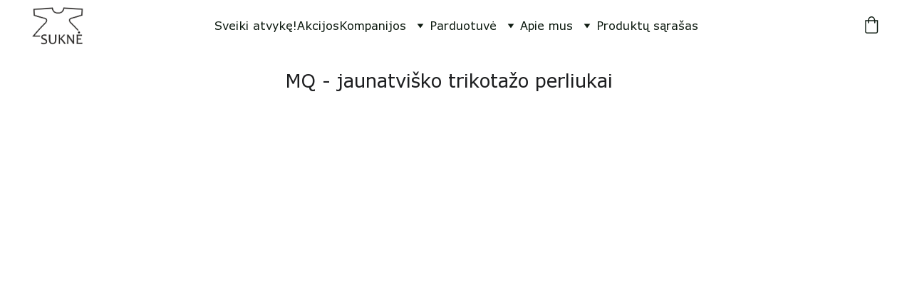

--- FILE ---
content_type: text/html
request_url: https://sukne.net/mq
body_size: 38975
content:
<!DOCTYPE html><html lang="lt"> <head><meta charset="utf-8"><meta name="viewport" content="width=device-width, initial-scale=1.0"><meta name="generator" content="Hostinger Website Builder"><!--[--><title>MQ - jaunatviškos mados trikotažiniai megztukai ir kelnės | Sukne</title><meta name="description" content="Prekybinis ženklas iš Azijos, žymus savo jaunatviško stiliaus trikotažo gaminiais - stilingais megztukais, suknelėmis ir aksesuarais. Jų unisex kelnės, tinkančiomis net ir vyrams, visada populiarios."><link rel="icon" size="16x16" href="https://assets.zyrosite.com/cdn-cgi/image/format=auto,w=16,h=16,fit=crop,f=png/mxBlRQpaojh8K8p7/sukne-mP4N5jqy0EhoM3p8.png"><link rel="icon" size="32x32" href="https://assets.zyrosite.com/cdn-cgi/image/format=auto,w=32,h=32,fit=crop,f=png/mxBlRQpaojh8K8p7/sukne-mP4N5jqy0EhoM3p8.png"><link rel="icon" size="192x192" href="https://assets.zyrosite.com/cdn-cgi/image/format=auto,w=192,h=192,fit=crop,f=png/mxBlRQpaojh8K8p7/sukne-mP4N5jqy0EhoM3p8.png"><link rel="apple-touch-icon" href="https://assets.zyrosite.com/cdn-cgi/image/format=auto,w=180,h=180,fit=crop,f=png/mxBlRQpaojh8K8p7/sukne-mP4N5jqy0EhoM3p8.png"><meta content="https://sukne.net/mq" property="og:url"><link rel="canonical" href="https://sukne.net/mq"><meta content="MQ - jaunatviškos mados trikotažiniai megztukai ir kelnės | Sukne" property="og:title"><meta name="twitter:title" content="MQ - jaunatviškos mados trikotažiniai megztukai ir kelnės | Sukne"><meta content="website" property="og:type"><meta property="og:description" content="Prekybinis ženklas iš Azijos, žymus savo jaunatviško stiliaus trikotažo gaminiais - stilingais megztukais, suknelėmis ir aksesuarais. Jų unisex kelnės, tinkančiomis net ir vyrams, visada populiarios."><meta name="twitter:description" content="Prekybinis ženklas iš Azijos, žymus savo jaunatviško stiliaus trikotažo gaminiais - stilingais megztukais, suknelėmis ir aksesuarais. Jų unisex kelnės, tinkančiomis net ir vyrams, visada populiarios."><meta property="og:site_name" content="Sukne"><meta name="keywords" content="MQ megztukas, unisex kelnės, trikotažas"><meta property="og:image"><meta name="twitter:image"><meta content="" property="og:image:alt"><meta content="" name="twitter:image:alt"><meta name="twitter:card" content="summary_large_image"><!----><link rel="preconnect"><!----><!----><!----><!----><!--[--><link rel="alternate" hreflang="x-default" href="https://sukne.net/mq"><!--]--><link href="https://cdn.zyrosite.com/u1/google-fonts/font-faces?family=Verdana:wght@400;700&amp;family=Inter:wght@400&amp;display=swap" rel="preconnect" crossorigin="true"><link href="https://cdn.zyrosite.com/u1/google-fonts/font-faces?family=Verdana:wght@400;700&amp;family=Inter:wght@400&amp;display=swap" rel="preload" as="style"><link href="https://cdn.zyrosite.com/u1/google-fonts/font-faces?family=Verdana:wght@400;700&amp;family=Inter:wght@400&amp;display=swap" rel="stylesheet" referrerpolicy="no-referrer"><!--]--><style></style><link rel="prefetch" href="https://assets.zyrosite.com/mxBlRQpaojh8K8p7/traffic.txt"><script>(function(){const postDate = null;

			const currentDate = new Date().setHours(0, 0, 0, 0);
			const postPublishDate = new Date(postDate).setHours(0, 0, 0, 0);

			if (postPublishDate && currentDate < postPublishDate) {
				window.location.replace('/');
			}
		})();</script><link rel="stylesheet" href="/_astro-1765297144482/_slug_.CVuZhMTm.css">
<style>:root{--color-meteorite-dark: #2f1c6a;--color-meteorite-dark-2: #1F1346;--color-meteorite: #8c85ff;--color-meteorite-light: #d5dfff;--color-primary-dark: #5025d1;--color-primary: #673de6;--color-primary-light: #ebe4ff;--color-primary-charts: #B39EF3;--color-danger-dark: #d63163;--color-danger: #fc5185;--color-danger-light: #ffe8ef;--color-danger-charts: #FEA8C2;--color-warning-dark: #fea419;--color-warning-dark-2: #9F6000;--color-warning-charts: #FFD28C;--color-warning: #ffcd35;--color-warning-light: #fff8e2;--color-success-dark: #008361;--color-success: #00b090;--color-success-light: #def4f0;--color-dark: #1d1e20;--color-gray-dark: #36344d;--color-gray: #727586;--color-gray-border: #dadce0;--color-gray-light: #f2f3f6;--color-light: #fff;--color-azure: #357df9;--color-azure-light: #e3ebf9;--color-azure-dark: #265ab2;--color-indigo: #6366F1;--color-neutral-200: #D8DAE0}.whats-app-bubble{position:fixed;right:20px;bottom:24px;z-index:19;display:flex;cursor:pointer;border-radius:100px;box-shadow:#00000026 0 4px 12px}#wtpQualitySign_fixedCSS,#wtpQualitySign_popupCSS{bottom:10px!important}#wtpQualitySign_fixedCSS{z-index:17!important}#wtpQualitySign_popupCSS{z-index:18!important}
</style></head> <script type="application/ld+json">{"@context":"https://schema.org/","name":"MQ - jaunatviškos mados trikotažiniai megztukai ir kelnės","url":"https://sukne.net/mq","description":"Prekybinis ženklas iš Azijos, žymus savo jaunatviško stiliaus trikotažo gaminiais - stilingais megztukais, suknelėmis ir aksesuarais. Jų unisex kelnės, tinkančiomis net ir vyrams, visada populiarios.","inLanguage":"lt","keywords":["MQ megztukas","unisex kelnės","trikotažas"],"@type":"WebPage"}</script> <body> <div> <style>astro-island,astro-slot,astro-static-slot{display:contents}</style><script>(()=>{var e=async t=>{await(await t())()};(self.Astro||(self.Astro={})).only=e;window.dispatchEvent(new Event("astro:only"));})();</script><script>(()=>{var A=Object.defineProperty;var g=(i,o,a)=>o in i?A(i,o,{enumerable:!0,configurable:!0,writable:!0,value:a}):i[o]=a;var d=(i,o,a)=>g(i,typeof o!="symbol"?o+"":o,a);{let i={0:t=>m(t),1:t=>a(t),2:t=>new RegExp(t),3:t=>new Date(t),4:t=>new Map(a(t)),5:t=>new Set(a(t)),6:t=>BigInt(t),7:t=>new URL(t),8:t=>new Uint8Array(t),9:t=>new Uint16Array(t),10:t=>new Uint32Array(t),11:t=>1/0*t},o=t=>{let[l,e]=t;return l in i?i[l](e):void 0},a=t=>t.map(o),m=t=>typeof t!="object"||t===null?t:Object.fromEntries(Object.entries(t).map(([l,e])=>[l,o(e)]));class y extends HTMLElement{constructor(){super(...arguments);d(this,"Component");d(this,"hydrator");d(this,"hydrate",async()=>{var b;if(!this.hydrator||!this.isConnected)return;let e=(b=this.parentElement)==null?void 0:b.closest("astro-island[ssr]");if(e){e.addEventListener("astro:hydrate",this.hydrate,{once:!0});return}let c=this.querySelectorAll("astro-slot"),n={},h=this.querySelectorAll("template[data-astro-template]");for(let r of h){let s=r.closest(this.tagName);s!=null&&s.isSameNode(this)&&(n[r.getAttribute("data-astro-template")||"default"]=r.innerHTML,r.remove())}for(let r of c){let s=r.closest(this.tagName);s!=null&&s.isSameNode(this)&&(n[r.getAttribute("name")||"default"]=r.innerHTML)}let p;try{p=this.hasAttribute("props")?m(JSON.parse(this.getAttribute("props"))):{}}catch(r){let s=this.getAttribute("component-url")||"<unknown>",v=this.getAttribute("component-export");throw v&&(s+=` (export ${v})`),console.error(`[hydrate] Error parsing props for component ${s}`,this.getAttribute("props"),r),r}let u;await this.hydrator(this)(this.Component,p,n,{client:this.getAttribute("client")}),this.removeAttribute("ssr"),this.dispatchEvent(new CustomEvent("astro:hydrate"))});d(this,"unmount",()=>{this.isConnected||this.dispatchEvent(new CustomEvent("astro:unmount"))})}disconnectedCallback(){document.removeEventListener("astro:after-swap",this.unmount),document.addEventListener("astro:after-swap",this.unmount,{once:!0})}connectedCallback(){if(!this.hasAttribute("await-children")||document.readyState==="interactive"||document.readyState==="complete")this.childrenConnectedCallback();else{let e=()=>{document.removeEventListener("DOMContentLoaded",e),c.disconnect(),this.childrenConnectedCallback()},c=new MutationObserver(()=>{var n;((n=this.lastChild)==null?void 0:n.nodeType)===Node.COMMENT_NODE&&this.lastChild.nodeValue==="astro:end"&&(this.lastChild.remove(),e())});c.observe(this,{childList:!0}),document.addEventListener("DOMContentLoaded",e)}}async childrenConnectedCallback(){let e=this.getAttribute("before-hydration-url");e&&await import(e),this.start()}async start(){let e=JSON.parse(this.getAttribute("opts")),c=this.getAttribute("client");if(Astro[c]===void 0){window.addEventListener(`astro:${c}`,()=>this.start(),{once:!0});return}try{await Astro[c](async()=>{let n=this.getAttribute("renderer-url"),[h,{default:p}]=await Promise.all([import(this.getAttribute("component-url")),n?import(n):()=>()=>{}]),u=this.getAttribute("component-export")||"default";if(!u.includes("."))this.Component=h[u];else{this.Component=h;for(let f of u.split("."))this.Component=this.Component[f]}return this.hydrator=p,this.hydrate},e,this)}catch(n){console.error(`[astro-island] Error hydrating ${this.getAttribute("component-url")}`,n)}}attributeChangedCallback(){this.hydrate()}}d(y,"observedAttributes",["props"]),customElements.get("astro-island")||customElements.define("astro-island",y)}})();</script><astro-island uid="Z2dENJl" component-url="/_astro-1765297144482/ClientHead.DEnSrN0f.js" component-export="default" renderer-url="/_astro-1765297144482/client.DI-5_30c.js" props="{&quot;page-noindex&quot;:[0,false],&quot;canonical-url&quot;:[0,&quot;https://sukne.net/mq&quot;],&quot;site-meta&quot;:[0,{&quot;version&quot;:[0,197],&quot;template&quot;:[0,&quot;aigenerated&quot;],&quot;metaTitle&quot;:[0,&quot;Sukne&quot;],&quot;customMeta&quot;:[0,&quot;&quot;],&quot;faviconPath&quot;:[0,&quot;sukne-mP4N5jqy0EhoM3p8.png&quot;],&quot;defaultLocale&quot;:[0,&quot;system&quot;],&quot;ecommerceType&quot;:[0,&quot;zyro&quot;],&quot;faviconOrigin&quot;:[0,&quot;assets&quot;],&quot;googleAnalytics&quot;:[0,&quot;G-PF3XXP3BWX&quot;],&quot;ecommerceStoreId&quot;:[0,&quot;store_01HKBN5PGWBFACKR8C9GNWQ3R6&quot;],&quot;customBodyElements&quot;:[0,&quot;&quot;],&quot;customHeadElements&quot;:[0,&quot;&quot;],&quot;isPrivateModeActive&quot;:[0,false],&quot;demoEcommerceStoreId&quot;:[0,&quot;demo_01G0E9P2R0CFTNBWEEFCEV8EG5&quot;],&quot;shouldAddWWWPrefixToDomain&quot;:[0,false],&quot;isExistingStoreWithDynamicTemplate&quot;:[0,true]}],&quot;domain&quot;:[0,&quot;sukne.net&quot;]}" ssr client="only" opts="{&quot;name&quot;:&quot;ClientHead&quot;,&quot;value&quot;:&quot;vue&quot;}"></astro-island> <script>(()=>{var e=async t=>{await(await t())()};(self.Astro||(self.Astro={})).load=e;window.dispatchEvent(new Event("astro:load"));})();</script><astro-island uid="2ohVoS" prefix="v1" component-url="/_astro-1765297144482/Page.Ccl24CiT.js" component-export="default" renderer-url="/_astro-1765297144482/client.DI-5_30c.js" props="{&quot;pageData&quot;:[0,{&quot;pages&quot;:[0,{&quot;home&quot;:[0,{&quot;meta&quot;:[0,{&quot;title&quot;:[0,&quot;Sukne - Išskirtiniai drabužiai drąsioms moterims&quot;],&quot;noindex&quot;:[0,false],&quot;keywords&quot;:[1,[[0,&quot;active wear&quot;],[0,&quot;rūbai  moterims&quot;],[0,&quot;stilingi madingi&quot;]]],&quot;password&quot;:[0,&quot;&quot;],&quot;ogImageAlt&quot;:[0,&quot;white and red nike air force 1 high&quot;],&quot;description&quot;:[0,&quot;Atrask išskirtinių rūbų kolekcijas moterims, kurios džiaugiasi gyvenimu.. Įsigyk drabužėlius iš mūsų pastoviai atnaujinamų kolekcijų ir jauskis puikiai būdama nepakartojama.&quot;],&quot;ogImagePath&quot;:[0,&quot;photo-1588099768531-a72d4a198538?ixid=M3wzOTE5Mjl8MHwxfHNlYXJjaHw4fHxjbG90aGluZ3xlbnwwfHx8fDE3MDQzODk2MDN8MA&amp;ixlib=rb-4.0.3&quot;],&quot;focusKeyword&quot;:[0,&quot;active wear&quot;],&quot;ogImageOrigin&quot;:[0,&quot;unsplash&quot;],&quot;passwordDesign&quot;:[0,&quot;default&quot;],&quot;passwordBackText&quot;:[0,&quot;Back to&quot;],&quot;passwordButtonText&quot;:[0,&quot;Enter&quot;],&quot;passwordHeadingText&quot;:[0,&quot;Guest area&quot;],&quot;passwordSubheadingText&quot;:[0,&quot;Please enter the password to access the page&quot;],&quot;passwordPlaceholderText&quot;:[0,&quot;Type password&quot;]}],&quot;name&quot;:[0,&quot;Sveiki atvykę!&quot;],&quot;slug&quot;:[0,&quot;home&quot;],&quot;type&quot;:[0,&quot;default&quot;],&quot;blocks&quot;:[1,[[0,&quot;zXAOsp&quot;],[0,&quot;zlEVfc&quot;],[0,&quot;zd9Uum&quot;],[0,&quot;z5Zmwz&quot;],[0,&quot;zGTXhs&quot;]]],&quot;hiddenSlots&quot;:[1,[]]}],&quot;shop&quot;:[0,{&quot;meta&quot;:[0,{&quot;title&quot;:[0,&quot;Shop the Latest Fashion&quot;],&quot;noindex&quot;:[0,false],&quot;keywords&quot;:[1,[[0,&quot;women&#39;s fashion&quot;],[0,&quot;active wear&quot;],[0,&quot;trendy clothing&quot;]]],&quot;password&quot;:[0,&quot;&quot;],&quot;ogImageAlt&quot;:[0,&quot;pair of brown leather boots beside bet&quot;],&quot;description&quot;:[0,&quot;Discover a wide range of daring and stylish clothing for women at Sukne. Shop now and embrace your active lifestyle.&quot;],&quot;ogImagePath&quot;:[0,&quot;photo-1479064555552-3ef4979f8908?ixid=M3wzOTE5Mjl8MHwxfHNlYXJjaHwxNnx8Y2xvdGhpbmd8ZW58MHx8fHwxNzA0Mzg5NjAzfDA&amp;ixlib=rb-4.0.3&quot;],&quot;focusKeyword&quot;:[0,&quot;women&#39;s fashion&quot;],&quot;ogImageOrigin&quot;:[0,&quot;unsplash&quot;],&quot;passwordDesign&quot;:[0,&quot;default&quot;],&quot;passwordBackText&quot;:[0,&quot;Back to&quot;],&quot;passwordButtonText&quot;:[0,&quot;Enter&quot;],&quot;passwordHeadingText&quot;:[0,&quot;Guest area&quot;],&quot;passwordSubheadingText&quot;:[0,&quot;Please enter the password to access the page&quot;],&quot;passwordPlaceholderText&quot;:[0,&quot;Type password&quot;]}],&quot;name&quot;:[0,&quot;Visos prekės&quot;],&quot;slug&quot;:[0,&quot;visos-prekes&quot;],&quot;type&quot;:[0,&quot;default&quot;],&quot;blocks&quot;:[1,[[0,&quot;zZHKmt&quot;],[0,&quot;zE0vIP&quot;]]],&quot;hiddenSlots&quot;:[1,[]]}],&quot;z2Ht9W&quot;:[0,{&quot;meta&quot;:[0,{&quot;title&quot;:[0,&quot;Great Collection of Fashionable Woman Skirts&quot;],&quot;noindex&quot;:[0,false],&quot;keywords&quot;:[1,[[0,&quot;great collection&quot;],[0,&quot;woman skirts&quot;],[0,&quot;fashionable&quot;]]],&quot;password&quot;:[0,&quot;&quot;],&quot;ogImageAlt&quot;:[0,&quot;&quot;],&quot;description&quot;:[0,&quot;Explore our online page for a great collection of trendy, daring, and fashionable woman skirts. Find the perfect skirt to elevate your style and make a statement.&quot;],&quot;ogImagePath&quot;:[0,null],&quot;focusKeyword&quot;:[0,&quot;great collection&quot;],&quot;ogImageOrigin&quot;:[0,null],&quot;passwordDesign&quot;:[0,&quot;default&quot;],&quot;passwordBackText&quot;:[0,&quot;Back to&quot;],&quot;passwordButtonText&quot;:[0,&quot;Enter&quot;],&quot;passwordHeadingText&quot;:[0,&quot;Guest area&quot;],&quot;passwordSubheadingText&quot;:[0,&quot;Please enter the password to access the page&quot;],&quot;passwordPlaceholderText&quot;:[0,&quot;Type password&quot;]}],&quot;name&quot;:[0,&quot;SDEER&quot;],&quot;slug&quot;:[0,&quot;sdeer&quot;],&quot;type&quot;:[0,&quot;default&quot;],&quot;blocks&quot;:[1,[[0,&quot;z9bomX&quot;],[0,&quot;zOdn7N&quot;]]],&quot;hiddenSlots&quot;:[1,[]]}],&quot;z2M_EB&quot;:[0,{&quot;meta&quot;:[0,{&quot;title&quot;:[0,&quot;Great Collection of Fashionable Woman Skirts&quot;],&quot;noindex&quot;:[0,false],&quot;keywords&quot;:[1,[[0,&quot;great collection&quot;],[0,&quot;woman skirts&quot;],[0,&quot;fashionable&quot;]]],&quot;password&quot;:[0,&quot;&quot;],&quot;ogImageAlt&quot;:[0,&quot;&quot;],&quot;description&quot;:[0,&quot;Explore our online page for a great collection of trendy, daring, and fashionable woman skirts. Find the perfect skirt to elevate your style and make a statement.&quot;],&quot;ogImagePath&quot;:[0,null],&quot;focusKeyword&quot;:[0,&quot;great collection&quot;],&quot;ogImageOrigin&quot;:[0,null],&quot;passwordDesign&quot;:[0,&quot;default&quot;],&quot;passwordBackText&quot;:[0,&quot;Back to&quot;],&quot;passwordButtonText&quot;:[0,&quot;Enter&quot;],&quot;passwordHeadingText&quot;:[0,&quot;Guest area&quot;],&quot;passwordSubheadingText&quot;:[0,&quot;Please enter the password to access the page&quot;],&quot;passwordPlaceholderText&quot;:[0,&quot;Type password&quot;]}],&quot;name&quot;:[0,&quot;Striukės ir Paltai&quot;],&quot;slug&quot;:[0,&quot;striukes-ir-paltai&quot;],&quot;type&quot;:[0,&quot;default&quot;],&quot;blocks&quot;:[1,[[0,&quot;ztEHbO&quot;],[0,&quot;zhu2qq&quot;]]],&quot;hiddenSlots&quot;:[1,[]]}],&quot;z57tGX&quot;:[0,{&quot;meta&quot;:[0,{&quot;title&quot;:[0,&quot;Great Collection of Fashionable Woman Skirts&quot;],&quot;noindex&quot;:[0,false],&quot;keywords&quot;:[1,[[0,&quot;great collection&quot;],[0,&quot;woman skirts&quot;],[0,&quot;fashionable&quot;]]],&quot;password&quot;:[0,&quot;&quot;],&quot;ogImageAlt&quot;:[0,&quot;&quot;],&quot;description&quot;:[0,&quot;Explore our online page for a great collection of trendy, daring, and fashionable woman skirts. Find the perfect skirt to elevate your style and make a statement.&quot;],&quot;ogImagePath&quot;:[0,null],&quot;focusKeyword&quot;:[0,&quot;great collection&quot;],&quot;ogImageOrigin&quot;:[0,null],&quot;passwordDesign&quot;:[0,&quot;default&quot;],&quot;passwordBackText&quot;:[0,&quot;Back to&quot;],&quot;passwordButtonText&quot;:[0,&quot;Enter&quot;],&quot;passwordHeadingText&quot;:[0,&quot;Guest area&quot;],&quot;passwordSubheadingText&quot;:[0,&quot;Please enter the password to access the page&quot;],&quot;passwordPlaceholderText&quot;:[0,&quot;Type password&quot;]}],&quot;name&quot;:[0,&quot;Aksesuarai&quot;],&quot;slug&quot;:[0,&quot;aksesuarai&quot;],&quot;type&quot;:[0,&quot;default&quot;],&quot;blocks&quot;:[1,[[0,&quot;zYrGuY&quot;],[0,&quot;z1Am6A&quot;]]],&quot;hiddenSlots&quot;:[1,[]]}],&quot;z5r4T4&quot;:[0,{&quot;meta&quot;:[0,{&quot;title&quot;:[0,&quot;Contact Us by Email, Phone, or Visit our Shop | Address &amp; Map&quot;],&quot;noindex&quot;:[0,false],&quot;keywords&quot;:[1,[[0,&quot;email&quot;],[0,&quot;shop&quot;],[0,&quot;address&quot;]]],&quot;password&quot;:[0,&quot;&quot;],&quot;ogImageAlt&quot;:[0,&quot;&quot;],&quot;description&quot;:[0,&quot;Contact us by email, phone, or visit our shop to explore our products. Find our address and map on our website. Get in touch today!&quot;],&quot;ogImagePath&quot;:[0,null],&quot;focusKeyword&quot;:[0,&quot;email&quot;],&quot;ogImageOrigin&quot;:[0,null],&quot;passwordDesign&quot;:[0,&quot;default&quot;],&quot;passwordBackText&quot;:[0,&quot;Back to&quot;],&quot;passwordButtonText&quot;:[0,&quot;Enter&quot;],&quot;passwordHeadingText&quot;:[0,&quot;Guest area&quot;],&quot;passwordSubheadingText&quot;:[0,&quot;Please enter the password to access the page&quot;],&quot;passwordPlaceholderText&quot;:[0,&quot;Type password&quot;]}],&quot;name&quot;:[0,&quot;Bendraukime&quot;],&quot;slug&quot;:[0,&quot;bendraukime&quot;],&quot;type&quot;:[0,&quot;default&quot;],&quot;blocks&quot;:[1,[[0,&quot;z2qW-l&quot;],[0,&quot;zcs4P6&quot;]]],&quot;hiddenSlots&quot;:[1,[]]}],&quot;z76m6v&quot;:[0,{&quot;meta&quot;:[0,{&quot;title&quot;:[0,&quot;Great Collection of Fashionable Woman Skirts&quot;],&quot;noindex&quot;:[0,false],&quot;keywords&quot;:[1,[[0,&quot;great collection&quot;],[0,&quot;woman skirts&quot;],[0,&quot;fashionable&quot;]]],&quot;password&quot;:[0,&quot;&quot;],&quot;ogImageAlt&quot;:[0,&quot;&quot;],&quot;description&quot;:[0,&quot;Explore our online page for a great collection of trendy, daring, and fashionable woman skirts. Find the perfect skirt to elevate your style and make a statement.&quot;],&quot;ogImagePath&quot;:[0,null],&quot;focusKeyword&quot;:[0,&quot;great collection&quot;],&quot;ogImageOrigin&quot;:[0,null],&quot;passwordDesign&quot;:[0,&quot;default&quot;],&quot;passwordBackText&quot;:[0,&quot;Back to&quot;],&quot;passwordButtonText&quot;:[0,&quot;Enter&quot;],&quot;passwordHeadingText&quot;:[0,&quot;Guest area&quot;],&quot;passwordSubheadingText&quot;:[0,&quot;Please enter the password to access the page&quot;],&quot;passwordPlaceholderText&quot;:[0,&quot;Type password&quot;]}],&quot;name&quot;:[0,&quot;Marškiniai&quot;],&quot;slug&quot;:[0,&quot;httpssuknenetmarskiniai&quot;],&quot;type&quot;:[0,&quot;default&quot;],&quot;blocks&quot;:[1,[[0,&quot;zMldSv&quot;],[0,&quot;zgIzgR&quot;]]],&quot;hiddenSlots&quot;:[1,[]]}],&quot;z7TsHe&quot;:[0,{&quot;meta&quot;:[0,{&quot;title&quot;:[0,&quot;Japonų mados įtakotų mados ženklų prekyba | Suknė&quot;],&quot;noindex&quot;:[0,false],&quot;keywords&quot;:[1,[[0,&quot;pirkite Broadcast&quot;],[0,&quot;Le Specs saulės akiniai&quot;],[0,&quot;MQ moteriški rūbai&quot;]]],&quot;password&quot;:[0,&quot;&quot;],&quot;ogImageAlt&quot;:[0,&quot;&quot;],&quot;description&quot;:[0,&quot;Pirkite BROADCAST, MQ moteriškus rūbus, LE SPECS saulės akinius  ir Bon PARFUMEUR kvepalus Ogmios miesto parduotuvėje ir internetu. Išskirtinė pasiūla, kuria galėsite maloniai nustebinti aplinkinius.&quot;],&quot;ogImagePath&quot;:[0,null],&quot;focusKeyword&quot;:[0,&quot;pirkite Broadcast&quot;],&quot;ogImageOrigin&quot;:[0,null],&quot;passwordDesign&quot;:[0,&quot;default&quot;],&quot;passwordBackText&quot;:[0,&quot;Back to&quot;],&quot;passwordButtonText&quot;:[0,&quot;Enter&quot;],&quot;passwordHeadingText&quot;:[0,&quot;Guest area&quot;],&quot;passwordSubheadingText&quot;:[0,&quot;Please enter the password to access the page&quot;],&quot;passwordPlaceholderText&quot;:[0,&quot;Type password&quot;]}],&quot;name&quot;:[0,&quot;Kompanijos&quot;],&quot;slug&quot;:[0,&quot;kompanijos&quot;],&quot;type&quot;:[0,&quot;default&quot;],&quot;blocks&quot;:[1,[[0,&quot;zdmaVf&quot;],[0,&quot;zhA1yx&quot;]]],&quot;hiddenSlots&quot;:[1,[]]}],&quot;z8N3Yy&quot;:[0,{&quot;meta&quot;:[0,{&quot;title&quot;:[0,&quot;Griebk smagias ir patrauklias nuolaidas Suknėje&quot;],&quot;noindex&quot;:[0,false],&quot;keywords&quot;:[1,[[0,&quot;nuolaidos&quot;],[0,&quot;madinga&quot;],[0,&quot;akcija&quot;]]],&quot;password&quot;:[0,&quot;&quot;],&quot;ogImageAlt&quot;:[0,&quot;&quot;],&quot;description&quot;:[0,&quot;Čia rasi  patrauklias ir smagias nuolaidas išskirtiniams mūsų moteriškiems rūbams, aksesuarams ir prancūziškiems kvepalams.&quot;],&quot;ogImagePath&quot;:[0,null],&quot;focusKeyword&quot;:[0,&quot;nuolaidos&quot;],&quot;ogImageOrigin&quot;:[0,null],&quot;passwordDesign&quot;:[0,&quot;default&quot;],&quot;passwordBackText&quot;:[0,&quot;Back to&quot;],&quot;passwordButtonText&quot;:[0,&quot;Enter&quot;],&quot;passwordHeadingText&quot;:[0,&quot;Guest area&quot;],&quot;passwordSubheadingText&quot;:[0,&quot;Please enter the password to access the page&quot;],&quot;passwordPlaceholderText&quot;:[0,&quot;Type password&quot;]}],&quot;name&quot;:[0,&quot;Akcijos&quot;],&quot;slug&quot;:[0,&quot;akcijos&quot;],&quot;type&quot;:[0,&quot;default&quot;],&quot;blocks&quot;:[1,[[0,&quot;zomzmk&quot;],[0,&quot;z5rQ3d&quot;]]],&quot;hiddenSlots&quot;:[1,[]]}],&quot;zAw13y&quot;:[0,{&quot;meta&quot;:[0,{&quot;title&quot;:[0,&quot;Great Collection of Fashionable Woman Skirts&quot;],&quot;noindex&quot;:[0,false],&quot;keywords&quot;:[1,[[0,&quot;great collection&quot;],[0,&quot;woman skirts&quot;],[0,&quot;fashionable&quot;]]],&quot;password&quot;:[0,&quot;&quot;],&quot;ogImageAlt&quot;:[0,&quot;&quot;],&quot;description&quot;:[0,&quot;Explore our online page for a great collection of trendy, daring, and fashionable woman skirts. Find the perfect skirt to elevate your style and make a statement.&quot;],&quot;ogImagePath&quot;:[0,null],&quot;focusKeyword&quot;:[0,&quot;great collection&quot;],&quot;ogImageOrigin&quot;:[0,null],&quot;passwordDesign&quot;:[0,&quot;default&quot;],&quot;passwordBackText&quot;:[0,&quot;Back to&quot;],&quot;passwordButtonText&quot;:[0,&quot;Enter&quot;],&quot;passwordHeadingText&quot;:[0,&quot;Guest area&quot;],&quot;passwordSubheadingText&quot;:[0,&quot;Please enter the password to access the page&quot;],&quot;passwordPlaceholderText&quot;:[0,&quot;Type password&quot;]}],&quot;name&quot;:[0,&quot;Naujienos&quot;],&quot;slug&quot;:[0,&quot;naujienos&quot;],&quot;type&quot;:[0,&quot;default&quot;],&quot;blocks&quot;:[1,[[0,&quot;zmKm2l&quot;],[0,&quot;zEaD8h&quot;]]],&quot;hiddenSlots&quot;:[1,[]]}],&quot;zKTav0&quot;:[0,{&quot;meta&quot;:[0,{&quot;title&quot;:[0,&quot;Le Specs - Saulės akiniai iš Australijos | Tinkantys visiems ir už priimtiną kainą&quot;],&quot;noindex&quot;:[0,false],&quot;keywords&quot;:[1,[[0,&quot;Le Specs&quot;],[0,&quot;saulės akiniai&quot;]]],&quot;password&quot;:[0,&quot;&quot;],&quot;ogImageAlt&quot;:[0,&quot;&quot;],&quot;description&quot;:[0,&quot;Le Specs tai puikūs, visiems tinkantys ir už priimtiną kainą saulės akiniai iš Australijos. Pasižymi savo orginaliomis formomis, stiklo ir rėmelių spalvine gama bei pagaminti iš kokybiškų medžiagų.&quot;],&quot;ogImagePath&quot;:[0,null],&quot;focusKeyword&quot;:[0,&quot;Le Specs&quot;],&quot;ogImageOrigin&quot;:[0,null],&quot;passwordDesign&quot;:[0,&quot;default&quot;],&quot;passwordBackText&quot;:[0,&quot;Back to&quot;],&quot;passwordButtonText&quot;:[0,&quot;Enter&quot;],&quot;passwordHeadingText&quot;:[0,&quot;Guest area&quot;],&quot;passwordSubheadingText&quot;:[0,&quot;Please enter the password to access the page&quot;],&quot;passwordPlaceholderText&quot;:[0,&quot;Type password&quot;]}],&quot;name&quot;:[0,&quot;LE SPECS&quot;],&quot;slug&quot;:[0,&quot;le-specs&quot;],&quot;type&quot;:[0,&quot;default&quot;],&quot;blocks&quot;:[1,[[0,&quot;zXFQdV&quot;],[0,&quot;zm67jX&quot;]]],&quot;hiddenSlots&quot;:[1,[]]}],&quot;zLXzWc&quot;:[0,{&quot;meta&quot;:[0,{&quot;title&quot;:[0,&quot;Great Collection of Fashionable Woman Skirts&quot;],&quot;noindex&quot;:[0,false],&quot;keywords&quot;:[1,[[0,&quot;great collection&quot;],[0,&quot;woman skirts&quot;],[0,&quot;fashionable&quot;]]],&quot;password&quot;:[0,&quot;&quot;],&quot;ogImageAlt&quot;:[0,&quot;&quot;],&quot;description&quot;:[0,&quot;Explore our online page for a great collection of trendy, daring, and fashionable woman skirts. Find the perfect skirt to elevate your style and make a statement.&quot;],&quot;ogImagePath&quot;:[0,null],&quot;focusKeyword&quot;:[0,&quot;great collection&quot;],&quot;ogImageOrigin&quot;:[0,null],&quot;passwordDesign&quot;:[0,&quot;default&quot;],&quot;passwordBackText&quot;:[0,&quot;Back to&quot;],&quot;passwordButtonText&quot;:[0,&quot;Enter&quot;],&quot;passwordHeadingText&quot;:[0,&quot;Guest area&quot;],&quot;passwordSubheadingText&quot;:[0,&quot;Please enter the password to access the page&quot;],&quot;passwordPlaceholderText&quot;:[0,&quot;Type password&quot;]}],&quot;name&quot;:[0,&quot;Megztiniai&quot;],&quot;slug&quot;:[0,&quot;megztiniai&quot;],&quot;type&quot;:[0,&quot;default&quot;],&quot;blocks&quot;:[1,[[0,&quot;zqXIl5&quot;],[0,&quot;zyND3X&quot;]]],&quot;hiddenSlots&quot;:[1,[]]}],&quot;zNfDjD&quot;:[0,{&quot;meta&quot;:[0,{&quot;title&quot;:[0,&quot;Great Collection of Fashionable Woman Skirts&quot;],&quot;noindex&quot;:[0,false],&quot;keywords&quot;:[1,[[0,&quot;great collection&quot;],[0,&quot;woman skirts&quot;],[0,&quot;fashionable&quot;]]],&quot;password&quot;:[0,&quot;&quot;],&quot;ogImageAlt&quot;:[0,&quot;&quot;],&quot;description&quot;:[0,&quot;Explore our online page for a great collection of trendy, daring, and fashionable woman skirts. Find the perfect skirt to elevate your style and make a statement.&quot;],&quot;ogImagePath&quot;:[0,null],&quot;focusKeyword&quot;:[0,&quot;great collection&quot;],&quot;ogImageOrigin&quot;:[0,null],&quot;passwordDesign&quot;:[0,&quot;default&quot;],&quot;passwordBackText&quot;:[0,&quot;Back to&quot;],&quot;passwordButtonText&quot;:[0,&quot;Enter&quot;],&quot;passwordHeadingText&quot;:[0,&quot;Guest area&quot;],&quot;passwordSubheadingText&quot;:[0,&quot;Please enter the password to access the page&quot;],&quot;passwordPlaceholderText&quot;:[0,&quot;Type password&quot;]}],&quot;name&quot;:[0,&quot;Kelnės&quot;],&quot;slug&quot;:[0,&quot;kelnes&quot;],&quot;type&quot;:[0,&quot;default&quot;],&quot;blocks&quot;:[1,[[0,&quot;zWdgNw&quot;],[0,&quot;zphM8n&quot;]]],&quot;hiddenSlots&quot;:[1,[]]}],&quot;zPIwdX&quot;:[0,{&quot;meta&quot;:[0,{}],&quot;name&quot;:[0,&quot;Produktų sąrašas&quot;],&quot;slug&quot;:[0,&quot;online-store&quot;],&quot;type&quot;:[0,&quot;default&quot;],&quot;blocks&quot;:[1,[[0,&quot;zgY8sh&quot;]]],&quot;hiddenSlots&quot;:[1,[]]}],&quot;zRKeOW&quot;:[0,{&quot;meta&quot;:[0,{&quot;title&quot;:[0,&quot;Great Collection of Fashionable Woman Skirts&quot;],&quot;noindex&quot;:[0,false],&quot;keywords&quot;:[1,[[0,&quot;great collection&quot;],[0,&quot;woman skirts&quot;],[0,&quot;fashionable&quot;]]],&quot;password&quot;:[0,&quot;&quot;],&quot;ogImageAlt&quot;:[0,&quot;&quot;],&quot;description&quot;:[0,&quot;Explore our online page for a great collection of trendy, daring, and fashionable woman skirts. Find the perfect skirt to elevate your style and make a statement.&quot;],&quot;ogImagePath&quot;:[0,null],&quot;focusKeyword&quot;:[0,&quot;great collection&quot;],&quot;ogImageOrigin&quot;:[0,null],&quot;passwordDesign&quot;:[0,&quot;default&quot;],&quot;passwordBackText&quot;:[0,&quot;Back to&quot;],&quot;passwordButtonText&quot;:[0,&quot;Enter&quot;],&quot;passwordHeadingText&quot;:[0,&quot;Guest area&quot;],&quot;passwordSubheadingText&quot;:[0,&quot;Please enter the password to access the page&quot;],&quot;passwordPlaceholderText&quot;:[0,&quot;Type password&quot;]}],&quot;name&quot;:[0,&quot;Sijonai&quot;],&quot;slug&quot;:[0,&quot;sijonai&quot;],&quot;type&quot;:[0,&quot;default&quot;],&quot;blocks&quot;:[1,[[0,&quot;zPngvq&quot;],[0,&quot;zzTLrp&quot;]]],&quot;hiddenSlots&quot;:[1,[]]}],&quot;zVRHLc&quot;:[0,{&quot;meta&quot;:[0,{&quot;title&quot;:[0,&quot;MQ - jaunatviškos mados trikotažiniai megztukai ir kelnės&quot;],&quot;noindex&quot;:[0,false],&quot;keywords&quot;:[1,[[0,&quot;MQ megztukas&quot;],[0,&quot;unisex kelnės&quot;],[0,&quot;trikotažas&quot;]]],&quot;password&quot;:[0,&quot;&quot;],&quot;ogImageAlt&quot;:[0,&quot;&quot;],&quot;description&quot;:[0,&quot;Prekybinis ženklas iš Azijos, žymus savo jaunatviško stiliaus trikotažo gaminiais - stilingais megztukais, suknelėmis ir aksesuarais. Jų unisex kelnės, tinkančiomis net ir vyrams, visada populiarios.&quot;],&quot;ogImagePath&quot;:[0,null],&quot;focusKeyword&quot;:[0,&quot;MQ megztukas&quot;],&quot;ogImageOrigin&quot;:[0,null],&quot;passwordDesign&quot;:[0,&quot;default&quot;],&quot;passwordBackText&quot;:[0,&quot;Back to&quot;],&quot;passwordButtonText&quot;:[0,&quot;Enter&quot;],&quot;passwordHeadingText&quot;:[0,&quot;Guest area&quot;],&quot;passwordSubheadingText&quot;:[0,&quot;Please enter the password to access the page&quot;],&quot;passwordPlaceholderText&quot;:[0,&quot;Type password&quot;]}],&quot;name&quot;:[0,&quot;MQ&quot;],&quot;slug&quot;:[0,&quot;mq&quot;],&quot;type&quot;:[0,&quot;default&quot;],&quot;blocks&quot;:[1,[[0,&quot;zR3Mno&quot;],[0,&quot;z5y8qF&quot;]]],&quot;hiddenSlots&quot;:[1,[]]}],&quot;zWpiQs&quot;:[0,{&quot;meta&quot;:[0,{&quot;title&quot;:[0,&quot;ZIBUYU - Žaismingų formų ir sprendimų moteriški rūbai iš natūralių medžiagų&quot;],&quot;noindex&quot;:[0,false],&quot;keywords&quot;:[1,[[0,&quot;ZIBUYU&quot;],[0,&quot;dideli dydžiai&quot;],[0,&quot;natūralios medžiagos&quot;]]],&quot;password&quot;:[0,&quot;&quot;],&quot;ogImageAlt&quot;:[0,&quot;&quot;],&quot;description&quot;:[0,&quot;Atraskite ZIBUYU ženklą - didelių dydžių laisvo fasono rūbus, pagamintus iš natūralių medžiagų. Įkvėpti vedančių Azijos mados ženklų.&quot;],&quot;ogImagePath&quot;:[0,null],&quot;focusKeyword&quot;:[0,&quot;ZIBUYU&quot;],&quot;ogImageOrigin&quot;:[0,null],&quot;passwordDesign&quot;:[0,&quot;default&quot;],&quot;passwordBackText&quot;:[0,&quot;Back to&quot;],&quot;passwordButtonText&quot;:[0,&quot;Enter&quot;],&quot;passwordHeadingText&quot;:[0,&quot;Guest area&quot;],&quot;passwordSubheadingText&quot;:[0,&quot;Please enter the password to access the page&quot;],&quot;passwordPlaceholderText&quot;:[0,&quot;Type password&quot;]}],&quot;name&quot;:[0,&quot;ZIBUYU&quot;],&quot;slug&quot;:[0,&quot;zibuyu&quot;],&quot;type&quot;:[0,&quot;default&quot;],&quot;blocks&quot;:[1,[[0,&quot;z-ZYVe&quot;],[0,&quot;zAMBHS&quot;]]],&quot;hiddenSlots&quot;:[1,[]]}],&quot;zacmx7&quot;:[0,{&quot;meta&quot;:[0,{&quot;title&quot;:[0,&quot;Great Collection of Fashionable Woman Skirts&quot;],&quot;noindex&quot;:[0,false],&quot;keywords&quot;:[1,[[0,&quot;great collection&quot;],[0,&quot;woman skirts&quot;],[0,&quot;fashionable&quot;]]],&quot;password&quot;:[0,&quot;&quot;],&quot;ogImageAlt&quot;:[0,&quot;&quot;],&quot;description&quot;:[0,&quot;Explore our online page for a great collection of trendy, daring, and fashionable woman skirts. Find the perfect skirt to elevate your style and make a statement.&quot;],&quot;ogImagePath&quot;:[0,null],&quot;focusKeyword&quot;:[0,&quot;great collection&quot;],&quot;ogImageOrigin&quot;:[0,null],&quot;passwordDesign&quot;:[0,&quot;default&quot;],&quot;passwordBackText&quot;:[0,&quot;Back to&quot;],&quot;passwordButtonText&quot;:[0,&quot;Enter&quot;],&quot;passwordHeadingText&quot;:[0,&quot;Guest area&quot;],&quot;passwordSubheadingText&quot;:[0,&quot;Please enter the password to access the page&quot;],&quot;passwordPlaceholderText&quot;:[0,&quot;Type password&quot;]}],&quot;name&quot;:[0,&quot;Suknelės&quot;],&quot;slug&quot;:[0,&quot;sukneles&quot;],&quot;type&quot;:[0,&quot;default&quot;],&quot;blocks&quot;:[1,[[0,&quot;zL29fU&quot;],[0,&quot;zr96Sb&quot;]]],&quot;hiddenSlots&quot;:[1,[]]}],&quot;zc5TUF&quot;:[0,{&quot;meta&quot;:[0,{&quot;title&quot;:[0,&quot;MB Sukne Company - History, Vision, and Mission&quot;],&quot;noindex&quot;:[0,false],&quot;keywords&quot;:[1,[[0,&quot;history&quot;],[0,&quot;vision&quot;],[0,&quot;mission&quot;]]],&quot;password&quot;:[0,&quot;&quot;],&quot;ogImageAlt&quot;:[0,&quot;&quot;],&quot;description&quot;:[0,&quot;Learn about the rich history, inspiring vision, and noble mission of MB Sukne Company. Discover how their dedication and values have shaped their success in the industry.&quot;],&quot;ogImagePath&quot;:[0,null],&quot;focusKeyword&quot;:[0,&quot;history&quot;],&quot;ogImageOrigin&quot;:[0,null],&quot;passwordDesign&quot;:[0,&quot;default&quot;],&quot;passwordBackText&quot;:[0,&quot;Back to&quot;],&quot;passwordButtonText&quot;:[0,&quot;Enter&quot;],&quot;passwordHeadingText&quot;:[0,&quot;Guest area&quot;],&quot;passwordSubheadingText&quot;:[0,&quot;Please enter the password to access the page&quot;],&quot;passwordPlaceholderText&quot;:[0,&quot;Type password&quot;]}],&quot;name&quot;:[0,&quot;Apie mus&quot;],&quot;slug&quot;:[0,&quot;apie-mus&quot;],&quot;type&quot;:[0,&quot;default&quot;],&quot;blocks&quot;:[1,[[0,&quot;zoVCq0&quot;],[0,&quot;zMfg_Z&quot;],[0,&quot;zVd9DO&quot;],[0,&quot;zg1OAj&quot;]]],&quot;hiddenSlots&quot;:[1,[]]}],&quot;zciy9w&quot;:[0,{&quot;meta&quot;:[0,{&quot;title&quot;:[0,&quot;Great Collection of Fashionable Woman Skirts&quot;],&quot;noindex&quot;:[0,false],&quot;keywords&quot;:[1,[[0,&quot;great collection&quot;],[0,&quot;woman skirts&quot;],[0,&quot;fashionable&quot;]]],&quot;password&quot;:[0,&quot;&quot;],&quot;ogImageAlt&quot;:[0,&quot;&quot;],&quot;description&quot;:[0,&quot;Explore our online page for a great collection of trendy, daring, and fashionable woman skirts. Find the perfect skirt to elevate your style and make a statement.&quot;],&quot;ogImagePath&quot;:[0,null],&quot;focusKeyword&quot;:[0,&quot;great collection&quot;],&quot;ogImageOrigin&quot;:[0,null],&quot;passwordDesign&quot;:[0,&quot;default&quot;],&quot;passwordBackText&quot;:[0,&quot;Back to&quot;],&quot;passwordButtonText&quot;:[0,&quot;Enter&quot;],&quot;passwordHeadingText&quot;:[0,&quot;Guest area&quot;],&quot;passwordSubheadingText&quot;:[0,&quot;Please enter the password to access the page&quot;],&quot;passwordPlaceholderText&quot;:[0,&quot;Type password&quot;]}],&quot;name&quot;:[0,&quot;BON PARFUMEUR&quot;],&quot;slug&quot;:[0,&quot;bon-parfumeur&quot;],&quot;type&quot;:[0,&quot;default&quot;],&quot;blocks&quot;:[1,[[0,&quot;zhDygy&quot;],[0,&quot;zbBA8G&quot;]]],&quot;hiddenSlots&quot;:[1,[]]}],&quot;zgKPz1&quot;:[0,{&quot;meta&quot;:[0,{&quot;title&quot;:[0,&quot;MB Sukne&#39;s Shipping, Returning, and Refunding Regulations&quot;],&quot;noindex&quot;:[0,false],&quot;keywords&quot;:[1,[[0,&quot;shipping&quot;],[0,&quot;returning&quot;],[0,&quot;refunding&quot;]]],&quot;password&quot;:[0,&quot;&quot;],&quot;ogImageAlt&quot;:[0,&quot;&quot;],&quot;description&quot;:[0,&quot;Learn about MB Sukne&#39;s shipping, returning, and refunding regulations. Find information on our policies for shipping, returning, and refunding products.&quot;],&quot;ogImagePath&quot;:[0,null],&quot;focusKeyword&quot;:[0,&quot;shipping&quot;],&quot;ogImageOrigin&quot;:[0,null],&quot;passwordDesign&quot;:[0,&quot;default&quot;],&quot;passwordBackText&quot;:[0,&quot;Back to&quot;],&quot;passwordButtonText&quot;:[0,&quot;Enter&quot;],&quot;passwordHeadingText&quot;:[0,&quot;Guest area&quot;],&quot;passwordSubheadingText&quot;:[0,&quot;Please enter the password to access the page&quot;],&quot;passwordPlaceholderText&quot;:[0,&quot;Type password&quot;]}],&quot;name&quot;:[0,&quot;Pristatymas&quot;],&quot;slug&quot;:[0,&quot;pristatymas&quot;],&quot;type&quot;:[0,&quot;default&quot;],&quot;blocks&quot;:[1,[[0,&quot;z2Cxeg&quot;]]],&quot;hiddenSlots&quot;:[1,[]]}],&quot;zmJqLs&quot;:[0,{&quot;meta&quot;:[0,{&quot;title&quot;:[0,&quot;Broadcast tai šiuolaikiški Paltai, Striukės ir Suknelės &quot;],&quot;noindex&quot;:[0,false],&quot;keywords&quot;:[1,[[0,&quot;Broadcast kompanija&quot;],[0,&quot;paltas&quot;],[0,&quot;suknelė&quot;]]],&quot;password&quot;:[0,&quot;&quot;],&quot;ogImageAlt&quot;:[0,&quot;&quot;],&quot;description&quot;:[0,&quot;Asortimente drąsūs, labai kokybiški šiuolaikiški rytų stiliaus moteriški rūbai -  paltai, striukės, suknelės, sijonai, kelnės ir aksesuarai.&quot;],&quot;ogImagePath&quot;:[0,null],&quot;focusKeyword&quot;:[0,&quot;Broadcast kompanija&quot;],&quot;ogImageOrigin&quot;:[0,null],&quot;passwordDesign&quot;:[0,&quot;default&quot;],&quot;passwordBackText&quot;:[0,&quot;Back to&quot;],&quot;passwordButtonText&quot;:[0,&quot;Enter&quot;],&quot;passwordHeadingText&quot;:[0,&quot;Guest area&quot;],&quot;passwordSubheadingText&quot;:[0,&quot;Please enter the password to access the page&quot;],&quot;passwordPlaceholderText&quot;:[0,&quot;Type password&quot;]}],&quot;name&quot;:[0,&quot;BROADCAST&quot;],&quot;slug&quot;:[0,&quot;broadcast&quot;],&quot;type&quot;:[0,&quot;default&quot;],&quot;blocks&quot;:[1,[[0,&quot;z-IEN4&quot;],[0,&quot;zxTbPL&quot;]]],&quot;hiddenSlots&quot;:[1,[]]}],&quot;znwUXi&quot;:[0,{&quot;meta&quot;:[0,{&quot;title&quot;:[0,&quot;Fresh, Innovative Eau de Parfum Collection | Bon Parfumer&quot;],&quot;noindex&quot;:[0,false],&quot;keywords&quot;:[1,[[0,&quot;Fresh&quot;],[0,&quot;innovative&quot;],[0,&quot;Eau de parfum&quot;]]],&quot;password&quot;:[0,&quot;&quot;],&quot;ogImageAlt&quot;:[0,&quot;&quot;],&quot;description&quot;:[0,&quot;Discover Bon Parfumer&#39;s fresh and innovative Eau de Parfum collection. Explore a wide range of captivating scents crafted with French expertise.&quot;],&quot;ogImagePath&quot;:[0,null],&quot;focusKeyword&quot;:[0,&quot;Fresh&quot;],&quot;ogImageOrigin&quot;:[0,null],&quot;passwordDesign&quot;:[0,&quot;default&quot;],&quot;passwordBackText&quot;:[0,&quot;Back to&quot;],&quot;passwordButtonText&quot;:[0,&quot;Enter&quot;],&quot;passwordHeadingText&quot;:[0,&quot;Guest area&quot;],&quot;passwordSubheadingText&quot;:[0,&quot;Please enter the password to access the page&quot;],&quot;passwordPlaceholderText&quot;:[0,&quot;Type password&quot;]}],&quot;name&quot;:[0,&quot;Parfumai&quot;],&quot;slug&quot;:[0,&quot;parfumai&quot;],&quot;type&quot;:[0,&quot;default&quot;],&quot;blocks&quot;:[1,[[0,&quot;zy2lvJ&quot;],[0,&quot;zyEIU4&quot;]]],&quot;hiddenSlots&quot;:[1,[]]}],&quot;zqKv-m&quot;:[0,{&quot;meta&quot;:[0,{&quot;title&quot;:[0,&quot;Great Collection of Fashionable Woman Skirts&quot;],&quot;noindex&quot;:[0,false],&quot;keywords&quot;:[1,[[0,&quot;great collection&quot;],[0,&quot;woman skirts&quot;],[0,&quot;fashionable&quot;]]],&quot;password&quot;:[0,&quot;&quot;],&quot;ogImageAlt&quot;:[0,&quot;&quot;],&quot;description&quot;:[0,&quot;Explore our online page for a great collection of trendy, daring, and fashionable woman skirts. Find the perfect skirt to elevate your style and make a statement.&quot;],&quot;ogImagePath&quot;:[0,null],&quot;focusKeyword&quot;:[0,&quot;great collection&quot;],&quot;ogImageOrigin&quot;:[0,null],&quot;passwordDesign&quot;:[0,&quot;default&quot;],&quot;passwordBackText&quot;:[0,&quot;Back to&quot;],&quot;passwordButtonText&quot;:[0,&quot;Enter&quot;],&quot;passwordHeadingText&quot;:[0,&quot;Guest area&quot;],&quot;passwordSubheadingText&quot;:[0,&quot;Please enter the password to access the page&quot;],&quot;passwordPlaceholderText&quot;:[0,&quot;Type password&quot;]}],&quot;name&quot;:[0,&quot;Bliuzonai&quot;],&quot;slug&quot;:[0,&quot;bliuzonai&quot;],&quot;type&quot;:[0,&quot;default&quot;],&quot;blocks&quot;:[1,[[0,&quot;z2sumJ&quot;],[0,&quot;zT6uUm&quot;]]],&quot;hiddenSlots&quot;:[1,[]]}],&quot;zrS7wI&quot;:[0,{&quot;meta&quot;:[0,{&quot;title&quot;:[0,&quot;Terms and Conditions of the MB Sukne Online Shop&quot;],&quot;noindex&quot;:[0,false],&quot;keywords&quot;:[1,[[0,&quot;Terms and Conditions&quot;],[0,&quot;MB Sukne&quot;],[0,&quot;online shop&quot;]]],&quot;password&quot;:[0,&quot;&quot;],&quot;ogImageAlt&quot;:[0,&quot;&quot;],&quot;description&quot;:[0,&quot;Explore the terms and conditions of the MB Sukne online shop, ensuring a seamless shopping experience with high-quality products and excellent customer service. Shop now for the latest trends and fashion essentials.&quot;],&quot;ogImagePath&quot;:[0,null],&quot;focusKeyword&quot;:[0,&quot;Terms and Conditions&quot;],&quot;ogImageOrigin&quot;:[0,null],&quot;passwordDesign&quot;:[0,&quot;default&quot;],&quot;passwordBackText&quot;:[0,&quot;Back to&quot;],&quot;passwordButtonText&quot;:[0,&quot;Enter&quot;],&quot;passwordHeadingText&quot;:[0,&quot;Guest area&quot;],&quot;passwordSubheadingText&quot;:[0,&quot;Please enter the password to access the page&quot;],&quot;passwordPlaceholderText&quot;:[0,&quot;Type password&quot;]}],&quot;name&quot;:[0,&quot;Terms and conditions&quot;],&quot;slug&quot;:[0,&quot;terms-and-conditions&quot;],&quot;type&quot;:[0,&quot;default&quot;],&quot;blocks&quot;:[1,[[0,&quot;zy3OGc&quot;]]],&quot;hiddenSlots&quot;:[1,[]]}],&quot;zubFLc&quot;:[0,{&quot;meta&quot;:[0,{&quot;title&quot;:[0,&quot;MB Sukne Privacy Policy - Rules of Personal Data Management&quot;],&quot;noindex&quot;:[0,false],&quot;keywords&quot;:[1,[[0,&quot;MB Sukne&quot;],[0,&quot;privacy policy&quot;],[0,&quot;personal data management&quot;]]],&quot;password&quot;:[0,&quot;&quot;],&quot;ogImageAlt&quot;:[0,&quot;&quot;],&quot;description&quot;:[0,&quot;Learn about MB Sukne&#39;s privacy policy and the rules they follow for managing personal data. Stay informed and protected with MB Sukne.&quot;],&quot;ogImagePath&quot;:[0,null],&quot;focusKeyword&quot;:[0,&quot;MB Sukne&quot;],&quot;ogImageOrigin&quot;:[0,null],&quot;passwordDesign&quot;:[0,&quot;default&quot;],&quot;passwordBackText&quot;:[0,&quot;Back to&quot;],&quot;passwordButtonText&quot;:[0,&quot;Enter&quot;],&quot;passwordHeadingText&quot;:[0,&quot;Guest area&quot;],&quot;passwordSubheadingText&quot;:[0,&quot;Please enter the password to access the page&quot;],&quot;passwordPlaceholderText&quot;:[0,&quot;Type password&quot;]}],&quot;name&quot;:[0,&quot;Privacy policy&quot;],&quot;slug&quot;:[0,&quot;privacy-policy&quot;],&quot;type&quot;:[0,&quot;default&quot;],&quot;blocks&quot;:[1,[[0,&quot;zJOlmc&quot;]]],&quot;hiddenSlots&quot;:[1,[]]}],&quot;zytTRG&quot;:[0,{&quot;meta&quot;:[0,{&quot;title&quot;:[0,&quot;Great Collection of Fashionable Woman Skirts&quot;],&quot;noindex&quot;:[0,false],&quot;keywords&quot;:[1,[[0,&quot;great collection&quot;],[0,&quot;woman skirts&quot;],[0,&quot;fashionable&quot;]]],&quot;password&quot;:[0,&quot;&quot;],&quot;ogImageAlt&quot;:[0,&quot;&quot;],&quot;description&quot;:[0,&quot;Explore our online page for a great collection of trendy, daring, and fashionable woman skirts. Find the perfect skirt to elevate your style and make a statement.&quot;],&quot;ogImagePath&quot;:[0,null],&quot;focusKeyword&quot;:[0,&quot;great collection&quot;],&quot;ogImageOrigin&quot;:[0,null],&quot;passwordDesign&quot;:[0,&quot;default&quot;],&quot;passwordBackText&quot;:[0,&quot;Back to&quot;],&quot;passwordButtonText&quot;:[0,&quot;Enter&quot;],&quot;passwordHeadingText&quot;:[0,&quot;Guest area&quot;],&quot;passwordSubheadingText&quot;:[0,&quot;Please enter the password to access the page&quot;],&quot;passwordPlaceholderText&quot;:[0,&quot;Type password&quot;]}],&quot;name&quot;:[0,&quot;Švarkai&quot;],&quot;slug&quot;:[0,&quot;svarkai&quot;],&quot;type&quot;:[0,&quot;default&quot;],&quot;blocks&quot;:[1,[[0,&quot;zcfEoQ&quot;],[0,&quot;zVDtps&quot;]]],&quot;hiddenSlots&quot;:[1,[]]}],&quot;prod_01K9MB6H5CS9GWCVK97QCFBJDE&quot;:[0,{&quot;name&quot;:[0,&quot;BROADCAST švarkas su vilna&quot;],&quot;type&quot;:[0,&quot;ecommerce-dynamic-product&quot;],&quot;blocks&quot;:[1,[[0,&quot;dynamic-product-block&quot;]]],&quot;productId&quot;:[0,&quot;prod_01K9MB6H5CS9GWCVK97QCFBJDE&quot;],&quot;hiddenSlots&quot;:[1,[]],&quot;slug&quot;:[0,&quot;broadcast-svarkas-su-vilna&quot;],&quot;meta&quot;:[0,{&quot;title&quot;:[0,&quot;BROADCAST trumpa pūkinė striukė&quot;],&quot;description&quot;:[0,&quot;BROADCAST švarkas su vilna. Sudėtis: medvilnė 74%,  poliesteris 19%, elastanas 7%&quot;],&quot;ogImagePath&quot;:[0,&quot;https://cdn.zyrosite.com/cdn-ecommerce/store_01HKBN5PGWBFACKR8C9GNWQ3R6/assets/6a0f9292-b4f0-4c3e-b3a6-4cf14b40a527.jpg&quot;],&quot;ogImageOrigin&quot;:[0,&quot;other&quot;],&quot;ogImageAlt&quot;:[0,&quot;BROADCAST švarkas su vilna&quot;]}]}],&quot;prod_01K9MAQ3FH2TWCQ31MWBNXNXWE&quot;:[0,{&quot;name&quot;:[0,&quot;BROADCAST džinsai aukštu liemeniu&quot;],&quot;type&quot;:[0,&quot;ecommerce-dynamic-product&quot;],&quot;blocks&quot;:[1,[[0,&quot;dynamic-product-block&quot;]]],&quot;productId&quot;:[0,&quot;prod_01K9MAQ3FH2TWCQ31MWBNXNXWE&quot;],&quot;hiddenSlots&quot;:[1,[]],&quot;slug&quot;:[0,&quot;broadcast-pilki-dzinsai&quot;],&quot;meta&quot;:[0,{&quot;title&quot;:[0,&quot;BROADCAST trumpa pūkinė striukė&quot;],&quot;description&quot;:[0,&quot;BROADCAST pilki džinsai. Sudėtis: poliesteris 66,5%,  vilna 29,7%, elastanas 3,8%&quot;],&quot;ogImagePath&quot;:[0,&quot;https://cdn.zyrosite.com/cdn-ecommerce/store_01HKBN5PGWBFACKR8C9GNWQ3R6/assets/22797f19-794c-4f2a-ab7f-9f9367acdb83.jpg&quot;],&quot;ogImageOrigin&quot;:[0,&quot;other&quot;],&quot;ogImageAlt&quot;:[0,&quot;BROADCAST džinsai aukštu liemeniu&quot;]}]}],&quot;prod_01K9KQTACAYDMSP68VEZ6VQ3AQ&quot;:[0,{&quot;name&quot;:[0,&quot;BROADCAST ilgas trikotažinis sijonas&quot;],&quot;type&quot;:[0,&quot;ecommerce-dynamic-product&quot;],&quot;blocks&quot;:[1,[[0,&quot;dynamic-product-block&quot;]]],&quot;productId&quot;:[0,&quot;prod_01K9KQTACAYDMSP68VEZ6VQ3AQ&quot;],&quot;hiddenSlots&quot;:[1,[]],&quot;slug&quot;:[0,&quot;broadcast-ilgas-trikotazinis-sijonas&quot;],&quot;meta&quot;:[0,{&quot;title&quot;:[0,&quot;BROADCAST trumpa pūkinė striukė&quot;],&quot;description&quot;:[0,&quot;BROADCAST ilgas trikotažinis sijonas. Sudėtis: medvilnė 74%,  poliesteris 19%, elastanas 7%&quot;],&quot;ogImagePath&quot;:[0,&quot;https://cdn.zyrosite.com/cdn-ecommerce/store_01HKBN5PGWBFACKR8C9GNWQ3R6/assets/8b8f3bba-1785-4ba1-8c0c-5b25afb5d249.jpg&quot;],&quot;ogImageOrigin&quot;:[0,&quot;other&quot;],&quot;ogImageAlt&quot;:[0,&quot;BROADCAST ilgas trikotažinis sijonas&quot;]}]}],&quot;prod_01K9KQM2EFTBVSH5QHZKVJSBNN&quot;:[0,{&quot;name&quot;:[0,&quot;BROADCAST \&quot;cargo\&quot; stiliaus kelnės&quot;],&quot;type&quot;:[0,&quot;ecommerce-dynamic-product&quot;],&quot;blocks&quot;:[1,[[0,&quot;dynamic-product-block&quot;]]],&quot;productId&quot;:[0,&quot;prod_01K9KQM2EFTBVSH5QHZKVJSBNN&quot;],&quot;hiddenSlots&quot;:[1,[]],&quot;slug&quot;:[0,&quot;broadcast-cargo-stiliaus-kelnes&quot;],&quot;meta&quot;:[0,{&quot;title&quot;:[0,&quot;BROADCAST trumpa pūkinė striukė&quot;],&quot;description&quot;:[0,&quot;BROADCAST \&quot;cargo\&quot; stiliaus kelnės. Sudėtis: poliesteris 66,5%,  vilna 29,7%, elastanas 3,8%&quot;],&quot;ogImagePath&quot;:[0,&quot;https://cdn.zyrosite.com/cdn-ecommerce/store_01HKBN5PGWBFACKR8C9GNWQ3R6/assets/e6695d35-5917-4cf4-8f6b-af38d304c9e0.jpg&quot;],&quot;ogImageOrigin&quot;:[0,&quot;other&quot;],&quot;ogImageAlt&quot;:[0,&quot;BROADCAST \&quot;cargo\&quot; stiliaus kelnės&quot;]}]}],&quot;prod_01K9KQ8Y7W1NH43KGRKCT0BHSY&quot;:[0,{&quot;name&quot;:[0,&quot;Plačios trikotažinės kelnės&quot;],&quot;type&quot;:[0,&quot;ecommerce-dynamic-product&quot;],&quot;blocks&quot;:[1,[[0,&quot;dynamic-product-block&quot;]]],&quot;productId&quot;:[0,&quot;prod_01K9KQ8Y7W1NH43KGRKCT0BHSY&quot;],&quot;hiddenSlots&quot;:[1,[]],&quot;slug&quot;:[0,&quot;placios-trikotazines-kelnes&quot;],&quot;meta&quot;:[0,{&quot;title&quot;:[0,&quot;BROADCAST trumpa pūkinė striukė&quot;],&quot;description&quot;:[0,&quot;Plačios trikotažinės kelnės. Sudėtis: viskozė 48,9%,  nailonas 38,9%, elastanas 14,2%&quot;],&quot;ogImagePath&quot;:[0,&quot;https://cdn.zyrosite.com/cdn-ecommerce/store_01HKBN5PGWBFACKR8C9GNWQ3R6/assets/99e156ef-6bfe-473c-af01-dbe5edfc2165.jpg&quot;],&quot;ogImageOrigin&quot;:[0,&quot;other&quot;],&quot;ogImageAlt&quot;:[0,&quot;Plačios trikotažinės kelnės&quot;]}]}],&quot;prod_01K9HQ7V6009SE5XXRVC7YXH0D&quot;:[0,{&quot;name&quot;:[0,&quot;BROADCAST trikotažinės kelnės&quot;],&quot;type&quot;:[0,&quot;ecommerce-dynamic-product&quot;],&quot;blocks&quot;:[1,[[0,&quot;dynamic-product-block&quot;]]],&quot;productId&quot;:[0,&quot;prod_01K9HQ7V6009SE5XXRVC7YXH0D&quot;],&quot;hiddenSlots&quot;:[1,[]],&quot;slug&quot;:[0,&quot;broadcast-trikotazines-kelnes1&quot;],&quot;meta&quot;:[0,{&quot;title&quot;:[0,&quot;BROADCAST trumpa pūkinė striukė&quot;],&quot;description&quot;:[0,&quot;BROADCAST trikotažinės kelnės. Sudėtis: 100% nailonas&quot;],&quot;ogImagePath&quot;:[0,&quot;https://cdn.zyrosite.com/cdn-ecommerce/store_01HKBN5PGWBFACKR8C9GNWQ3R6/assets/7c0da402-8dca-49d7-8b10-879a6817c62b.jpg&quot;],&quot;ogImageOrigin&quot;:[0,&quot;other&quot;],&quot;ogImageAlt&quot;:[0,&quot;BROADCAST trikotažinės kelnės&quot;]}]}],&quot;prod_01K9H8G5AQQ9AH8SGNHRFGYRY7&quot;:[0,{&quot;name&quot;:[0,&quot;BROADCAST trumpa striukė su kapišonu&quot;],&quot;type&quot;:[0,&quot;ecommerce-dynamic-product&quot;],&quot;blocks&quot;:[1,[[0,&quot;dynamic-product-block&quot;]]],&quot;productId&quot;:[0,&quot;prod_01K9H8G5AQQ9AH8SGNHRFGYRY7&quot;],&quot;hiddenSlots&quot;:[1,[]],&quot;slug&quot;:[0,&quot;broadcast-trumpa-striuk4-su-kapisonu&quot;],&quot;meta&quot;:[0,{&quot;title&quot;:[0,&quot;BROADCAST trumpa pūkinė striukė&quot;],&quot;description&quot;:[0,&quot;BROADCAST trumpa striuk4 su kapišonu. Sudėtis: 100% nailonas, užpildas 90% pūkai, 10% plunksnos&quot;],&quot;ogImagePath&quot;:[0,&quot;https://cdn.zyrosite.com/cdn-ecommerce/store_01HKBN5PGWBFACKR8C9GNWQ3R6/assets/c2e10b46-7ff4-4808-bdac-f2519e754933.jpg&quot;],&quot;ogImageOrigin&quot;:[0,&quot;other&quot;],&quot;ogImageAlt&quot;:[0,&quot;BROADCAST trumpa striukė su kapišonu&quot;]}]}],&quot;prod_01K9H7H492RY5ASMQN1X53QAPB&quot;:[0,{&quot;name&quot;:[0,&quot;BROADCAST pūkinis paltas &quot;],&quot;type&quot;:[0,&quot;ecommerce-dynamic-product&quot;],&quot;blocks&quot;:[1,[[0,&quot;dynamic-product-block&quot;]]],&quot;productId&quot;:[0,&quot;prod_01K9H7H492RY5ASMQN1X53QAPB&quot;],&quot;hiddenSlots&quot;:[1,[]],&quot;slug&quot;:[0,&quot;broadcast-pukinis-paltas-su-kapisonu1&quot;],&quot;meta&quot;:[0,{&quot;title&quot;:[0,&quot;BROADCAST trumpa pūkinė striukė&quot;],&quot;description&quot;:[0,&quot;BROADCAST pūkinis palta. Sudėtis: 100% nailonas, užpildas 90% pūkai, 10% plunksnos&quot;],&quot;ogImagePath&quot;:[0,&quot;https://cdn.zyrosite.com/cdn-ecommerce/store_01HKBN5PGWBFACKR8C9GNWQ3R6/assets/9b057751-4ec5-4cf5-9602-2f937863cccb.jpg&quot;],&quot;ogImageOrigin&quot;:[0,&quot;other&quot;],&quot;ogImageAlt&quot;:[0,&quot;BROADCAST pūkinis paltas &quot;]}]}],&quot;prod_01K9H6JNEZ4PVW506GQG2DTT91&quot;:[0,{&quot;name&quot;:[0,&quot;BROADCAST marškinėliai su aplikacija&quot;],&quot;type&quot;:[0,&quot;ecommerce-dynamic-product&quot;],&quot;blocks&quot;:[1,[[0,&quot;dynamic-product-block&quot;]]],&quot;productId&quot;:[0,&quot;prod_01K9H6JNEZ4PVW506GQG2DTT91&quot;],&quot;hiddenSlots&quot;:[1,[]],&quot;slug&quot;:[0,&quot;broadcast-marskineliai-su-lape1&quot;],&quot;meta&quot;:[0,{&quot;title&quot;:[0,&quot;BROADCAST megzta liemenė su užtrauktuku&quot;],&quot;description&quot;:[0,&quot;BROADCAST marškinėliai su lape. Sudėtis: 81% medvilnė.&quot;],&quot;ogImagePath&quot;:[0,&quot;https://cdn.zyrosite.com/cdn-ecommerce/store_01HKBN5PGWBFACKR8C9GNWQ3R6/assets/a7b9ad08-447a-4742-85e0-f05d144569ac.jpg&quot;],&quot;ogImageOrigin&quot;:[0,&quot;other&quot;],&quot;ogImageAlt&quot;:[0,&quot;BROADCAST marškinėliai su aplikacija&quot;]}]}],&quot;prod_01K9H67XC2GSDMEXF1NYW8CSEC&quot;:[0,{&quot;name&quot;:[0,&quot;BROADCAST marškinėliai su lape&quot;],&quot;type&quot;:[0,&quot;ecommerce-dynamic-product&quot;],&quot;blocks&quot;:[1,[[0,&quot;dynamic-product-block&quot;]]],&quot;productId&quot;:[0,&quot;prod_01K9H67XC2GSDMEXF1NYW8CSEC&quot;],&quot;hiddenSlots&quot;:[1,[]],&quot;slug&quot;:[0,&quot;broadcast-marskineliai-su-lape&quot;],&quot;meta&quot;:[0,{&quot;title&quot;:[0,&quot;BROADCAST megzta liemenė su užtrauktuku&quot;],&quot;description&quot;:[0,&quot;BROADCAST marškinėliai su lape. Sudėtis: 81% medvilnė.&quot;],&quot;ogImagePath&quot;:[0,&quot;https://cdn.zyrosite.com/cdn-ecommerce/store_01HKBN5PGWBFACKR8C9GNWQ3R6/assets/ff6bf5e8-9a0c-46e4-8fa6-4ce1b4329520.jpg&quot;],&quot;ogImageOrigin&quot;:[0,&quot;other&quot;],&quot;ogImageAlt&quot;:[0,&quot;BROADCAST marškinėliai su lape&quot;]}]}],&quot;prod_01K9H532DYSWZY83JHR37KM9WD&quot;:[0,{&quot;name&quot;:[0,&quot;BROADCAST juodi džinsai su juosta&quot;],&quot;type&quot;:[0,&quot;ecommerce-dynamic-product&quot;],&quot;blocks&quot;:[1,[[0,&quot;dynamic-product-block&quot;]]],&quot;productId&quot;:[0,&quot;prod_01K9H532DYSWZY83JHR37KM9WD&quot;],&quot;hiddenSlots&quot;:[1,[]],&quot;slug&quot;:[0,&quot;broadcast-juodi-dzinsai-su-juosta&quot;],&quot;meta&quot;:[0,{&quot;title&quot;:[0,&quot;BROADCAST megzta liemenė su užtrauktuku&quot;],&quot;description&quot;:[0,&quot;BROADCAST juodi džinsai su juosta. Sudėtis: medvilnė 57,8%, poliesteris 27,2%, liocelis 19,1%, elastanas 1,2%. &quot;],&quot;ogImagePath&quot;:[0,&quot;https://cdn.zyrosite.com/cdn-ecommerce/store_01HKBN5PGWBFACKR8C9GNWQ3R6/assets/755e2ad5-fb0f-4337-909e-6465628d7696.jpg&quot;],&quot;ogImageOrigin&quot;:[0,&quot;other&quot;],&quot;ogImageAlt&quot;:[0,&quot;BROADCAST juodi džinsai su juosta&quot;]}]}],&quot;prod_01K9H42K6J40W6H1NKYGFZ8NZK&quot;:[0,{&quot;name&quot;:[0,&quot;Rudas BROADCAST bliuzonas&quot;],&quot;type&quot;:[0,&quot;ecommerce-dynamic-product&quot;],&quot;blocks&quot;:[1,[[0,&quot;dynamic-product-block&quot;]]],&quot;productId&quot;:[0,&quot;prod_01K9H42K6J40W6H1NKYGFZ8NZK&quot;],&quot;hiddenSlots&quot;:[1,[]],&quot;slug&quot;:[0,&quot;rudas-broadcastbliuzonas&quot;],&quot;meta&quot;:[0,{&quot;title&quot;:[0,&quot;BROADCAST megzta liemenė su užtrauktuku&quot;],&quot;description&quot;:[0,&quot;Tamsiai rudas MQ bliuzonas. Sudėtis: medvilnė 68,7%, poliesteris 31,3%, &quot;],&quot;ogImagePath&quot;:[0,&quot;https://cdn.zyrosite.com/cdn-ecommerce/store_01HKBN5PGWBFACKR8C9GNWQ3R6/assets/3fdbed21-37aa-4cf9-8961-6ee08a3f987c.jpg&quot;],&quot;ogImageOrigin&quot;:[0,&quot;other&quot;],&quot;ogImageAlt&quot;:[0,&quot;Rudas BROADCAST bliuzonas&quot;]}]}],&quot;prod_01K8WNY1YGDPRYZV6JRZJC6S2E&quot;:[0,{&quot;name&quot;:[0,&quot;BROADCAST žakardinė liemenė&quot;],&quot;type&quot;:[0,&quot;ecommerce-dynamic-product&quot;],&quot;blocks&quot;:[1,[[0,&quot;dynamic-product-block&quot;]]],&quot;productId&quot;:[0,&quot;prod_01K8WNY1YGDPRYZV6JRZJC6S2E&quot;],&quot;hiddenSlots&quot;:[1,[]],&quot;slug&quot;:[0,&quot;broadcast-zakardine-liemene&quot;],&quot;meta&quot;:[0,{&quot;title&quot;:[0,&quot;BROADCAST megzta liemenė su užtrauktuku&quot;],&quot;description&quot;:[0,&quot;MQ languotas megztinis. Sudėtis: poliesteris 55% , viskozė 40%, nailonas 5% . F dysis, tinka S, M ir L.&quot;],&quot;ogImagePath&quot;:[0,&quot;https://cdn.zyrosite.com/cdn-ecommerce/store_01HKBN5PGWBFACKR8C9GNWQ3R6/assets/daad04bf-04ab-4635-9d24-cda2ca3bff0f.jpg&quot;],&quot;ogImageOrigin&quot;:[0,&quot;other&quot;],&quot;ogImageAlt&quot;:[0,&quot;BROADCAST žakardinė liemenė&quot;]}]}],&quot;prod_01K8T0W9GSCDWG88SPQ77NHMTN&quot;:[0,{&quot;name&quot;:[0,&quot;BROADCAST veliūrinės kelnės su šilku&quot;],&quot;type&quot;:[0,&quot;ecommerce-dynamic-product&quot;],&quot;blocks&quot;:[1,[[0,&quot;dynamic-product-block&quot;]]],&quot;productId&quot;:[0,&quot;prod_01K8T0W9GSCDWG88SPQ77NHMTN&quot;],&quot;hiddenSlots&quot;:[1,[]],&quot;slug&quot;:[0,&quot;broadcast-veliurine-tunika-su-silku&quot;],&quot;meta&quot;:[0,{&quot;title&quot;:[0,&quot;BROADCAST megzta liemenė su užtrauktuku&quot;],&quot;description&quot;:[0,&quot;BROADCAST veliūrinė tunika su šilku. Sudėtis: 100% medvilnė.&quot;],&quot;ogImagePath&quot;:[0,&quot;https://cdn.zyrosite.com/cdn-ecommerce/store_01HKBN5PGWBFACKR8C9GNWQ3R6/assets/e372b65f-b9e4-4c46-8919-7d5bc73be78d.jpg&quot;],&quot;ogImageOrigin&quot;:[0,&quot;other&quot;],&quot;ogImageAlt&quot;:[0,&quot;BROADCAST veliūrinės kelnės su šilku&quot;]}]}],&quot;prod_01K8T0G8HDZAH9NNV4MKR5M4FX&quot;:[0,{&quot;name&quot;:[0,&quot;BROADCAST baltas megztinis&quot;],&quot;type&quot;:[0,&quot;ecommerce-dynamic-product&quot;],&quot;blocks&quot;:[1,[[0,&quot;dynamic-product-block&quot;]]],&quot;productId&quot;:[0,&quot;prod_01K8T0G8HDZAH9NNV4MKR5M4FX&quot;],&quot;hiddenSlots&quot;:[1,[]],&quot;slug&quot;:[0,&quot;broadcast-baltas-megztinis&quot;],&quot;meta&quot;:[0,{&quot;title&quot;:[0,&quot;BROADCAST megzta liemenė su užtrauktuku&quot;],&quot;description&quot;:[0,&quot;MQ languotas megztinis. Sudėtis: poliesteris 55% , viskozė 40%, nailonas 5% . F dysis, tinka S, M ir L.&quot;],&quot;ogImagePath&quot;:[0,&quot;https://cdn.zyrosite.com/cdn-ecommerce/store_01HKBN5PGWBFACKR8C9GNWQ3R6/assets/352fc513-1a99-469b-bfab-635deeaf04d3.jpg&quot;],&quot;ogImageOrigin&quot;:[0,&quot;other&quot;],&quot;ogImageAlt&quot;:[0,&quot;BROADCAST baltas megztinis&quot;]}]}],&quot;prod_01K4Y8AS0E1FV254CDCXTMRKQE&quot;:[0,{&quot;name&quot;:[0,&quot;MQ languotas megztinis&quot;],&quot;type&quot;:[0,&quot;ecommerce-dynamic-product&quot;],&quot;blocks&quot;:[1,[[0,&quot;dynamic-product-block&quot;]]],&quot;productId&quot;:[0,&quot;prod_01K4Y8AS0E1FV254CDCXTMRKQE&quot;],&quot;hiddenSlots&quot;:[1,[]],&quot;slug&quot;:[0,&quot;mq-languotas-megztinis&quot;],&quot;meta&quot;:[0,{&quot;title&quot;:[0,&quot;BROADCAST megzta liemenė su užtrauktuku&quot;],&quot;description&quot;:[0,&quot;MQ languotas megztinis. Sudėtis: poliesteris 55% , viskoz 40%, nailonas 5% . F dysis, tinka S, M ir L. &quot;],&quot;ogImagePath&quot;:[0,&quot;https://cdn.zyrosite.com/cdn-ecommerce/store_01HKBN5PGWBFACKR8C9GNWQ3R6/assets/539855fd-3a32-4fdd-ad8b-125ff77165de.jpg&quot;],&quot;ogImageOrigin&quot;:[0,&quot;other&quot;],&quot;ogImageAlt&quot;:[0,&quot;MQ languotas megztinis&quot;]}]}],&quot;prod_01K4WAGN26MN0XHKWRDPNYN0B3&quot;:[0,{&quot;name&quot;:[0,&quot;BROADCAST dryžuoti marškiniai&quot;],&quot;type&quot;:[0,&quot;ecommerce-dynamic-product&quot;],&quot;blocks&quot;:[1,[[0,&quot;dynamic-product-block&quot;]]],&quot;productId&quot;:[0,&quot;prod_01K4WAGN26MN0XHKWRDPNYN0B3&quot;],&quot;hiddenSlots&quot;:[1,[]],&quot;slug&quot;:[0,&quot;broadcast-dryzuoti-marskiniai&quot;],&quot;meta&quot;:[0,{&quot;title&quot;:[0,&quot;BROADCAST megzta liemenė su užtrauktuku&quot;],&quot;description&quot;:[0,&quot;BROADCAST dryžuoti marškiniai. Sudėtis: 100% medvilnė.&quot;],&quot;ogImagePath&quot;:[0,&quot;https://cdn.zyrosite.com/cdn-ecommerce/store_01HKBN5PGWBFACKR8C9GNWQ3R6/assets/626adcc5-3c45-4b00-96c4-17a398e35d0e.jpg&quot;],&quot;ogImageOrigin&quot;:[0,&quot;other&quot;],&quot;ogImageAlt&quot;:[0,&quot;BROADCAST dryžuoti marškiniai&quot;]}]}],&quot;prod_01K4VPM69197EQ7BFA68FAJ5BC&quot;:[0,{&quot;name&quot;:[0,&quot;BROADCAST juodi džinsai&quot;],&quot;type&quot;:[0,&quot;ecommerce-dynamic-product&quot;],&quot;blocks&quot;:[1,[[0,&quot;dynamic-product-block&quot;]]],&quot;productId&quot;:[0,&quot;prod_01K4VPM69197EQ7BFA68FAJ5BC&quot;],&quot;hiddenSlots&quot;:[1,[]],&quot;slug&quot;:[0,&quot;broadcast-juodi-dzinsai&quot;],&quot;meta&quot;:[0,{&quot;title&quot;:[0,&quot;BROADCAST megzta liemenė su užtrauktuku&quot;],&quot;description&quot;:[0,&quot;BROADCAST juodi džinsai. Sudėtis: medvilnė 72,1%, poliesteris  27,2%, kitos  0,7%. &quot;],&quot;ogImagePath&quot;:[0,&quot;https://cdn.zyrosite.com/cdn-ecommerce/store_01HKBN5PGWBFACKR8C9GNWQ3R6/assets/a83ecccc-ffbd-40b4-8f9f-f3a5fdaa797a.jpg&quot;],&quot;ogImageOrigin&quot;:[0,&quot;other&quot;],&quot;ogImageAlt&quot;:[0,&quot;BROADCAST juodi džinsai&quot;]}]}],&quot;prod_01K4Q3WE2BNVEEV2RQS42Q9PYV&quot;:[0,{&quot;name&quot;:[0,&quot;BROADCAST pilkos trikotažinės kelnės&quot;],&quot;type&quot;:[0,&quot;ecommerce-dynamic-product&quot;],&quot;blocks&quot;:[1,[[0,&quot;dynamic-product-block&quot;]]],&quot;productId&quot;:[0,&quot;prod_01K4Q3WE2BNVEEV2RQS42Q9PYV&quot;],&quot;hiddenSlots&quot;:[1,[]],&quot;slug&quot;:[0,&quot;broadcast-pilkos-trikotazines-kelnes&quot;],&quot;meta&quot;:[0,{&quot;title&quot;:[0,&quot;BROADCAST megzta liemenė su užtrauktuku&quot;],&quot;description&quot;:[0,&quot;BROADCAST pilkos trikotažinės kelnės. Sudėtis: medvilnė 74%, poliesteris 19%, elastanas 7%. &quot;],&quot;ogImagePath&quot;:[0,&quot;https://cdn.zyrosite.com/cdn-ecommerce/store_01HKBN5PGWBFACKR8C9GNWQ3R6/assets/c0b249a9-730c-43f8-a71f-ad7314316d5f.jpg&quot;],&quot;ogImageOrigin&quot;:[0,&quot;other&quot;],&quot;ogImageAlt&quot;:[0,&quot;BROADCAST pilkos trikotažinės kelnės&quot;]}]}],&quot;prod_01K4PZR9ZQC62T7P54YNGADXZ6&quot;:[0,{&quot;name&quot;:[0,&quot;BROADCAST pūkinis paltas su kapišonu&quot;],&quot;type&quot;:[0,&quot;ecommerce-dynamic-product&quot;],&quot;blocks&quot;:[1,[[0,&quot;dynamic-product-block&quot;]]],&quot;productId&quot;:[0,&quot;prod_01K4PZR9ZQC62T7P54YNGADXZ6&quot;],&quot;hiddenSlots&quot;:[1,[]],&quot;slug&quot;:[0,&quot;broadcast-pukinis-paltas-su-kapisonu&quot;],&quot;meta&quot;:[0,{&quot;title&quot;:[0,&quot;BROADCAST trumpa pūkinė striukė&quot;],&quot;description&quot;:[0,&quot;BROADCAST pūkinis paltas su kapišonu. Sudėtis: 100% nailonas, užpildas 90% pūkai, 10% plunksnos&quot;],&quot;ogImagePath&quot;:[0,&quot;https://cdn.zyrosite.com/cdn-ecommerce/store_01HKBN5PGWBFACKR8C9GNWQ3R6/assets/c9e3ad14-a57e-4ac9-8125-8d3db20b4351.jpg&quot;],&quot;ogImageOrigin&quot;:[0,&quot;other&quot;],&quot;ogImageAlt&quot;:[0,&quot;BROADCAST pūkinis paltas su kapišonu&quot;]}]}],&quot;prod_01K4N345VC8DPTG4QABYJ42B55&quot;:[0,{&quot;name&quot;:[0,&quot;BROADCAST vilnonis dryžuotas megztinis &quot;],&quot;type&quot;:[0,&quot;ecommerce-dynamic-product&quot;],&quot;blocks&quot;:[1,[[0,&quot;dynamic-product-block&quot;]]],&quot;productId&quot;:[0,&quot;prod_01K4N345VC8DPTG4QABYJ42B55&quot;],&quot;hiddenSlots&quot;:[1,[]],&quot;slug&quot;:[0,&quot;broadcast-juodas-megztinis-su-pyn4mis1&quot;],&quot;meta&quot;:[0,{&quot;title&quot;:[0,&quot;BROADCAST megzta liemenė su užtrauktuku&quot;],&quot;description&quot;:[0,&quot;BROADCAST trikotažiniai marškinėliai. Sudėtis: 100% medvilnė.&quot;],&quot;ogImagePath&quot;:[0,&quot;https://cdn.zyrosite.com/cdn-ecommerce/store_01HKBN5PGWBFACKR8C9GNWQ3R6/assets/4edb45ee-1f95-444e-b87c-7a7d94e3af38.jpg&quot;],&quot;ogImageOrigin&quot;:[0,&quot;other&quot;],&quot;ogImageAlt&quot;:[0,&quot;BROADCAST vilnonis dryžuotas megztinis &quot;]}]}],&quot;prod_01K4MZJHY9CF6V1V1MAQ0CM0TH&quot;:[0,{&quot;name&quot;:[0,&quot;BROADCAST juodas megztinis su pynėmis&quot;],&quot;type&quot;:[0,&quot;ecommerce-dynamic-product&quot;],&quot;blocks&quot;:[1,[[0,&quot;dynamic-product-block&quot;]]],&quot;productId&quot;:[0,&quot;prod_01K4MZJHY9CF6V1V1MAQ0CM0TH&quot;],&quot;hiddenSlots&quot;:[1,[]],&quot;slug&quot;:[0,&quot;broadcast-juodas-megztinis-su-pyn4mis&quot;],&quot;meta&quot;:[0,{&quot;title&quot;:[0,&quot;BROADCAST megzta liemenė su užtrauktuku&quot;],&quot;description&quot;:[0,&quot;BROADCAST trikotažiniai marškinėliai. Sudėtis: 100% medvilnė.&quot;],&quot;ogImagePath&quot;:[0,&quot;https://cdn.zyrosite.com/cdn-ecommerce/store_01HKBN5PGWBFACKR8C9GNWQ3R6/assets/512afb14-fded-474f-b136-d22a90ad880c.jpg&quot;],&quot;ogImageOrigin&quot;:[0,&quot;other&quot;],&quot;ogImageAlt&quot;:[0,&quot;BROADCAST juodas megztinis su pynėmis&quot;]}]}],&quot;prod_01K4MPFN8HDQ51V56APC8Z94W4&quot;:[0,{&quot;name&quot;:[0,&quot;BROADCAST pilkas kardiganas su juosta&quot;],&quot;type&quot;:[0,&quot;ecommerce-dynamic-product&quot;],&quot;blocks&quot;:[1,[[0,&quot;dynamic-product-block&quot;]]],&quot;productId&quot;:[0,&quot;prod_01K4MPFN8HDQ51V56APC8Z94W4&quot;],&quot;hiddenSlots&quot;:[1,[]],&quot;slug&quot;:[0,&quot;broadcast-zakardinis-kardiganas1&quot;],&quot;meta&quot;:[0,{&quot;title&quot;:[0,&quot;BROADCAST megzta liemenė su užtrauktuku&quot;],&quot;description&quot;:[0,&quot;BROADCAST trikotažiniai marškinėliai. Sudėtis: 100% medvilnė.&quot;],&quot;ogImagePath&quot;:[0,&quot;https://cdn.zyrosite.com/cdn-ecommerce/store_01HKBN5PGWBFACKR8C9GNWQ3R6/assets/d8da59a5-6814-4444-b343-92950cd1d995.jpg&quot;],&quot;ogImageOrigin&quot;:[0,&quot;other&quot;],&quot;ogImageAlt&quot;:[0,&quot;BROADCAST pilkas kardiganas su juosta&quot;]}]}],&quot;prod_01K4MPENAS41RNBW0H5T0ENDTQ&quot;:[0,{&quot;name&quot;:[0,&quot;BROADCAST žakardinis kardiganas&quot;],&quot;type&quot;:[0,&quot;ecommerce-dynamic-product&quot;],&quot;blocks&quot;:[1,[[0,&quot;dynamic-product-block&quot;]]],&quot;productId&quot;:[0,&quot;prod_01K4MPENAS41RNBW0H5T0ENDTQ&quot;],&quot;hiddenSlots&quot;:[1,[]],&quot;slug&quot;:[0,&quot;broadcast-zakardinis-kardiganas&quot;],&quot;meta&quot;:[0,{&quot;title&quot;:[0,&quot;BROADCAST megzta liemenė su užtrauktuku&quot;],&quot;description&quot;:[0,&quot;BROADCAST trikotažiniai marškinėliai. Sudėtis: 100% medvilnė.&quot;],&quot;ogImagePath&quot;:[0,&quot;https://cdn.zyrosite.com/cdn-ecommerce/store_01HKBN5PGWBFACKR8C9GNWQ3R6/assets/4156c6f0-a2d6-4dd1-b8fa-664da8d9b10b.jpg&quot;],&quot;ogImageOrigin&quot;:[0,&quot;other&quot;],&quot;ogImageAlt&quot;:[0,&quot;BROADCAST žakardinis kardiganas&quot;]}]}],&quot;prod_01K4JHQNA9BSD5XCVD0V2S36PJ&quot;:[0,{&quot;name&quot;:[0,&quot;BROADCAST trikotažiniai marškinėliai&quot;],&quot;type&quot;:[0,&quot;ecommerce-dynamic-product&quot;],&quot;blocks&quot;:[1,[[0,&quot;dynamic-product-block&quot;]]],&quot;productId&quot;:[0,&quot;prod_01K4JHQNA9BSD5XCVD0V2S36PJ&quot;],&quot;hiddenSlots&quot;:[1,[]],&quot;slug&quot;:[0,&quot;broadcast-trikotaziniai-marskineliai&quot;],&quot;meta&quot;:[0,{&quot;title&quot;:[0,&quot;BROADCAST megzta liemenė su užtrauktuku&quot;],&quot;description&quot;:[0,&quot;BROADCAST trikotažiniai marškinėliai. Sudėtis: 100% medvilnė.&quot;],&quot;ogImagePath&quot;:[0,&quot;https://cdn.zyrosite.com/cdn-ecommerce/store_01HKBN5PGWBFACKR8C9GNWQ3R6/assets/101bce36-4680-4f05-a414-5dbafa5ba82e.jpg&quot;],&quot;ogImageOrigin&quot;:[0,&quot;other&quot;],&quot;ogImageAlt&quot;:[0,&quot;BROADCAST trikotažiniai marškinėliai&quot;]}]}],&quot;prod_01K4J8505GRMYSV61GDSHSNXPP&quot;:[0,{&quot;name&quot;:[0,&quot;BROADCAST siuvinėti marškiniai-švarkelis&quot;],&quot;type&quot;:[0,&quot;ecommerce-dynamic-product&quot;],&quot;blocks&quot;:[1,[[0,&quot;dynamic-product-block&quot;]]],&quot;productId&quot;:[0,&quot;prod_01K4J8505GRMYSV61GDSHSNXPP&quot;],&quot;hiddenSlots&quot;:[1,[]],&quot;slug&quot;:[0,&quot;broadcast-siuvineti-marskiniai-svarkelis&quot;],&quot;meta&quot;:[0,{&quot;title&quot;:[0,&quot;BROADCAST megzta liemenė su užtrauktuku&quot;],&quot;description&quot;:[0,&quot;BROADCAST siuvinėti marškiniai-švarkelis. Sudėtis: 100% medvilnė.&quot;],&quot;ogImagePath&quot;:[0,&quot;https://cdn.zyrosite.com/cdn-ecommerce/store_01HKBN5PGWBFACKR8C9GNWQ3R6/assets/deb37f89-abf4-4ce5-b052-779fbf25e8a3.jpg&quot;],&quot;ogImageOrigin&quot;:[0,&quot;other&quot;],&quot;ogImageAlt&quot;:[0,&quot;BROADCAST siuvinėti marškiniai-švarkelis&quot;]}]}],&quot;prod_01JRHXD7NESF7F2Q345TH9Q1PB&quot;:[0,{&quot;name&quot;:[0,&quot;Padidintas MQ megztinis&quot;],&quot;type&quot;:[0,&quot;ecommerce-dynamic-product&quot;],&quot;blocks&quot;:[1,[[0,&quot;dynamic-product-block&quot;]]],&quot;productId&quot;:[0,&quot;prod_01JRHXD7NESF7F2Q345TH9Q1PB&quot;],&quot;hiddenSlots&quot;:[1,[]],&quot;slug&quot;:[0,&quot;padidintas-mq-megztinis&quot;],&quot;meta&quot;:[0,{&quot;title&quot;:[0,&quot;BROADCAST megzta liemenė su užtrauktuku&quot;],&quot;description&quot;:[0,&quot;Padidintas MQ megztinis. Sudėtis: medvilnė 45%, dirbtinis šilkas 29%, popierius (washi) 29%Dydis F, universalus, tinka S-XXL dydžiams&quot;],&quot;ogImagePath&quot;:[0,&quot;https://cdn.zyrosite.com/cdn-ecommerce/store_01HKBN5PGWBFACKR8C9GNWQ3R6%2Fassets%2F1744357300420-melsvasoversizedmqmegztinis.jpg&quot;],&quot;ogImageOrigin&quot;:[0,&quot;other&quot;],&quot;ogImageAlt&quot;:[0,&quot;Padidintas MQ megztinis&quot;]}]}],&quot;prod_01JRF9PGK8D7RH57AES3NGNED8&quot;:[0,{&quot;name&quot;:[0,&quot;Pilkas MQ kardiganas su baltu kraštu&quot;],&quot;type&quot;:[0,&quot;ecommerce-dynamic-product&quot;],&quot;blocks&quot;:[1,[[0,&quot;dynamic-product-block&quot;]]],&quot;productId&quot;:[0,&quot;prod_01JRF9PGK8D7RH57AES3NGNED8&quot;],&quot;hiddenSlots&quot;:[1,[]],&quot;slug&quot;:[0,&quot;pilkas-mq-kardiganas-su-baltu-krastu&quot;],&quot;meta&quot;:[0,{&quot;title&quot;:[0,&quot;BROADCAST megzta liemenė su užtrauktuku&quot;],&quot;description&quot;:[0,&quot;Pilkas MQ kardiganas su baltu kraštu. Sudėtis: akrilas 30%, medvilnė 23%, modalas 23%, tencelis 16%, linas 8%.Dydis F, universalus, tinka S-L dydžiams&quot;],&quot;ogImagePath&quot;:[0,&quot;https://cdn.zyrosite.com/cdn-ecommerce/store_01HKBN5PGWBFACKR8C9GNWQ3R6%2Fassets%2F1744270177728-megztinismqsubaltaiskrastais.jpg&quot;],&quot;ogImageOrigin&quot;:[0,&quot;other&quot;],&quot;ogImageAlt&quot;:[0,&quot;Pilkas MQ kardiganas su baltu kraštu&quot;]}]}],&quot;prod_01JRF9MJJATZPJHPBBDDH9G619&quot;:[0,{&quot;name&quot;:[0,&quot;Plačios batikinės MQ kelnės&quot;],&quot;type&quot;:[0,&quot;ecommerce-dynamic-product&quot;],&quot;blocks&quot;:[1,[[0,&quot;dynamic-product-block&quot;]]],&quot;productId&quot;:[0,&quot;prod_01JRF9MJJATZPJHPBBDDH9G619&quot;],&quot;hiddenSlots&quot;:[1,[]],&quot;slug&quot;:[0,&quot;batik-mq-kelnes1&quot;],&quot;meta&quot;:[0,{&quot;title&quot;:[0,&quot;BROADCAST megzta liemenė su užtrauktuku&quot;],&quot;description&quot;:[0,&quot;Plačios MQ kelnės Sudėtis: medvilnė 100%&quot;],&quot;ogImagePath&quot;:[0,&quot;https://cdn.zyrosite.com/cdn-ecommerce/store_01HKBN5PGWBFACKR8C9GNWQ3R6%2Fassets%2F1744271548059-ruzavosmqbatikkelnes.jpg&quot;],&quot;ogImageOrigin&quot;:[0,&quot;other&quot;],&quot;ogImageAlt&quot;:[0,&quot;Plačios batikinės MQ kelnės&quot;]}]}],&quot;prod_01JRF991SA9ZXTBMDCQ7E6V6S4&quot;:[0,{&quot;name&quot;:[0,&quot;Džinsinės batikinės MQ kelnės&quot;],&quot;type&quot;:[0,&quot;ecommerce-dynamic-product&quot;],&quot;blocks&quot;:[1,[[0,&quot;dynamic-product-block&quot;]]],&quot;productId&quot;:[0,&quot;prod_01JRF991SA9ZXTBMDCQ7E6V6S4&quot;],&quot;hiddenSlots&quot;:[1,[]],&quot;slug&quot;:[0,&quot;batik-mq-kelnes&quot;],&quot;meta&quot;:[0,{&quot;title&quot;:[0,&quot;BROADCAST megzta liemenė su užtrauktuku&quot;],&quot;description&quot;:[0,&quot;Plačios MQ kelnės Sudėtis: medvilnė 100%&quot;],&quot;ogImagePath&quot;:[0,&quot;https://cdn.zyrosite.com/cdn-ecommerce/store_01HKBN5PGWBFACKR8C9GNWQ3R6%2Fassets%2F1744269767265-batikmqkelnes.jpg&quot;],&quot;ogImageOrigin&quot;:[0,&quot;other&quot;],&quot;ogImageAlt&quot;:[0,&quot;Džinsinės batikinės MQ kelnės&quot;]}]}],&quot;prod_01JRF7ZMJKDS3SHJE1ZYM7YM2P&quot;:[0,{&quot;name&quot;:[0,&quot;Plačios MQ kelnės&quot;],&quot;type&quot;:[0,&quot;ecommerce-dynamic-product&quot;],&quot;blocks&quot;:[1,[[0,&quot;dynamic-product-block&quot;]]],&quot;productId&quot;:[0,&quot;prod_01JRF7ZMJKDS3SHJE1ZYM7YM2P&quot;],&quot;hiddenSlots&quot;:[1,[]],&quot;slug&quot;:[0,&quot;placios-mq-kelnes&quot;],&quot;meta&quot;:[0,{&quot;title&quot;:[0,&quot;BROADCAST megzta liemenė su užtrauktuku&quot;],&quot;description&quot;:[0,&quot;Plačios MQ kelnės Sudėtis: akrilas 30%, medvilnė 23%, modalas 23%, tencelis 16%, linas 8%.Dydis F, universalus, tinka S-L dydžiams&quot;],&quot;ogImagePath&quot;:[0,&quot;https://cdn.zyrosite.com/cdn-ecommerce/store_01HKBN5PGWBFACKR8C9GNWQ3R6%2Fassets%2F1744268383134-pilkosmqkelnssulinu.jpg&quot;],&quot;ogImageOrigin&quot;:[0,&quot;other&quot;],&quot;ogImageAlt&quot;:[0,&quot;Plačios MQ kelnės&quot;]}]}],&quot;prod_01JRF6FF0Q294ECB87R8J3XXY8&quot;:[0,{&quot;name&quot;:[0,&quot;Pilka MQ liemenė su baltu kraštu&quot;],&quot;type&quot;:[0,&quot;ecommerce-dynamic-product&quot;],&quot;blocks&quot;:[1,[[0,&quot;dynamic-product-block&quot;]]],&quot;productId&quot;:[0,&quot;prod_01JRF6FF0Q294ECB87R8J3XXY8&quot;],&quot;hiddenSlots&quot;:[1,[]],&quot;slug&quot;:[0,&quot;pilka-mq-liemene-su-baltu-krastu&quot;],&quot;meta&quot;:[0,{&quot;title&quot;:[0,&quot;BROADCAST megzta liemenė su užtrauktuku&quot;],&quot;description&quot;:[0,&quot;Pilka MQ liemenė su baltu kraštu. Sudėtis: akrilas 30%, medvilnė 23%, modalas 23%, tencelis 16%, linas 8%.Dydis F, universalus, tinka S-L dydžiams&quot;],&quot;ogImagePath&quot;:[0,&quot;https://cdn.zyrosite.com/cdn-ecommerce/store_01HKBN5PGWBFACKR8C9GNWQ3R6%2Fassets%2F1744266276019-pilkamqliemene1.jpg&quot;],&quot;ogImageOrigin&quot;:[0,&quot;other&quot;],&quot;ogImageAlt&quot;:[0,&quot;Pilka MQ liemenė su baltu kraštu&quot;]}]}],&quot;prod_01JMEKK2CB6AM7G73JCZTQ2G51&quot;:[0,{&quot;name&quot;:[0,&quot;Trikotažinė BROADCAST suknelė&quot;],&quot;type&quot;:[0,&quot;ecommerce-dynamic-product&quot;],&quot;blocks&quot;:[1,[[0,&quot;dynamic-product-block&quot;]]],&quot;productId&quot;:[0,&quot;prod_01JMEKK2CB6AM7G73JCZTQ2G51&quot;],&quot;hiddenSlots&quot;:[1,[]],&quot;slug&quot;:[0,&quot;trikotazine-broadcast-suknele&quot;],&quot;meta&quot;:[0,{&quot;title&quot;:[0,&quot;BROADCAST megzta liemenė su užtrauktuku&quot;],&quot;description&quot;:[0,&quot;Trikotažinė BROADCAST suknelė. Sudėtis: viskozė 42,7%, akrilas 19,7%, medvilnė 16,8%, poliesteris 11,9%&quot;],&quot;ogImagePath&quot;:[0,&quot;https://cdn.zyrosite.com/cdn-ecommerce/store_01HKBN5PGWBFACKR8C9GNWQ3R6%2Fassets%2F1739951520721-melynaBRsuknele.jpg&quot;],&quot;ogImageOrigin&quot;:[0,&quot;other&quot;],&quot;ogImageAlt&quot;:[0,&quot;Trikotažinė BROADCAST suknelė&quot;]}]}],&quot;prod_01JK2XGH99E24PMZGDV8595J1E&quot;:[0,{&quot;name&quot;:[0,&quot;Klostuotas BROADCAST sijonas&quot;],&quot;type&quot;:[0,&quot;ecommerce-dynamic-product&quot;],&quot;blocks&quot;:[1,[[0,&quot;dynamic-product-block&quot;]]],&quot;productId&quot;:[0,&quot;prod_01JK2XGH99E24PMZGDV8595J1E&quot;],&quot;hiddenSlots&quot;:[1,[]],&quot;slug&quot;:[0,&quot;klostuotas-broadcast-sijonas&quot;],&quot;meta&quot;:[0,{&quot;title&quot;:[0,&quot;BROADCAST megzta liemenė su užtrauktuku&quot;],&quot;description&quot;:[0,&quot;Klostuotas BROADCAST sijonas. Sudėtis: poliesteris 100%&quot;],&quot;ogImagePath&quot;:[0,&quot;https://cdn.zyrosite.com/cdn-ecommerce/store_01HKBN5PGWBFACKR8C9GNWQ3R6%2Fassets%2F1738485888052-baltasklostuotassijonas.jpg&quot;],&quot;ogImageOrigin&quot;:[0,&quot;other&quot;],&quot;ogImageAlt&quot;:[0,&quot;Klostuotas BROADCAST sijonas&quot;]}]}],&quot;prod_01JJBKE5R9DPJBKW8J4AY14AVE&quot;:[0,{&quot;name&quot;:[0,&quot;Languotas BROADCAST kardiganas&quot;],&quot;type&quot;:[0,&quot;ecommerce-dynamic-product&quot;],&quot;blocks&quot;:[1,[[0,&quot;dynamic-product-block&quot;]]],&quot;productId&quot;:[0,&quot;prod_01JJBKE5R9DPJBKW8J4AY14AVE&quot;],&quot;hiddenSlots&quot;:[1,[]],&quot;slug&quot;:[0,&quot;languotas-broadcast-kardiganas&quot;],&quot;meta&quot;:[0,{&quot;title&quot;:[0,&quot;BROADCAST megzta liemenė su užtrauktuku&quot;],&quot;description&quot;:[0,&quot;BROADCAST megztukas trikampiu kaklu. Sudėtis: vilna 94,1%, nailonas 5,3%, elastanas 0,6%&quot;],&quot;ogImagePath&quot;:[0,&quot;https://cdn.zyrosite.com/cdn-ecommerce/store_01HKBN5PGWBFACKR8C9GNWQ3R6%2Fassets%2F1737703722905-ruzavassusagstomasmegztinis.jpg&quot;],&quot;ogImageOrigin&quot;:[0,&quot;other&quot;],&quot;ogImageAlt&quot;:[0,&quot;Languotas BROADCAST kardiganas&quot;]}]}],&quot;prod_01JJBK9X401G91X8P8A1ZCEA6R&quot;:[0,{&quot;name&quot;:[0,&quot;Trumpas dryžuotas BROADCAST švarkas&quot;],&quot;type&quot;:[0,&quot;ecommerce-dynamic-product&quot;],&quot;blocks&quot;:[1,[[0,&quot;dynamic-product-block&quot;]]],&quot;productId&quot;:[0,&quot;prod_01JJBK9X401G91X8P8A1ZCEA6R&quot;],&quot;hiddenSlots&quot;:[1,[]],&quot;slug&quot;:[0,&quot;trumpas-dryzuotas-broadcast-svarkas&quot;],&quot;meta&quot;:[0,{&quot;title&quot;:[0,&quot;BROADCAST megzta liemenė su užtrauktuku&quot;],&quot;description&quot;:[0,&quot;BROADCAST marškinėliai su gėlėmis. Sudėtis: 100% medvilnė.&quot;],&quot;ogImagePath&quot;:[0,&quot;https://cdn.zyrosite.com/cdn-ecommerce/store_01HKBN5PGWBFACKR8C9GNWQ3R6%2Fassets%2F1737703557074-Brdryzuotassvarkas.jpg&quot;],&quot;ogImageOrigin&quot;:[0,&quot;other&quot;],&quot;ogImageAlt&quot;:[0,&quot;Trumpas dryžuotas BROADCAST švarkas&quot;]}]}],&quot;prod_01JJ6QPPY6AF20AS2NEEG1Z046&quot;:[0,{&quot;name&quot;:[0,&quot;Dryžuotas BROADCAST švarkas su dirželiu&quot;],&quot;type&quot;:[0,&quot;ecommerce-dynamic-product&quot;],&quot;blocks&quot;:[1,[[0,&quot;dynamic-product-block&quot;]]],&quot;productId&quot;:[0,&quot;prod_01JJ6QPPY6AF20AS2NEEG1Z046&quot;],&quot;hiddenSlots&quot;:[1,[]],&quot;slug&quot;:[0,&quot;dryzuotas-broadcast-svarkas&quot;],&quot;meta&quot;:[0,{&quot;title&quot;:[0,&quot;BROADCAST megzta liemenė su užtrauktuku&quot;],&quot;description&quot;:[0,&quot;BROADCAST marškinėliai su gėlėmis. Sudėtis: 100% medvilnė.&quot;],&quot;ogImagePath&quot;:[0,&quot;https://cdn.zyrosite.com/cdn-ecommerce/store_01HKBN5PGWBFACKR8C9GNWQ3R6%2Fassets%2F1737540418251-dryzuotasilgasBRsvarkas.jpg&quot;],&quot;ogImageOrigin&quot;:[0,&quot;other&quot;],&quot;ogImageAlt&quot;:[0,&quot;Dryžuotas BROADCAST švarkas su dirželiu&quot;]}]}],&quot;prod_01JJ3WFJV24CW08RZV0BZAB2PQ&quot;:[0,{&quot;name&quot;:[0,&quot;Žalsvi BROADCAST marškiniai&quot;],&quot;type&quot;:[0,&quot;ecommerce-dynamic-product&quot;],&quot;blocks&quot;:[1,[[0,&quot;dynamic-product-block&quot;]]],&quot;productId&quot;:[0,&quot;prod_01JJ3WFJV24CW08RZV0BZAB2PQ&quot;],&quot;hiddenSlots&quot;:[1,[]],&quot;slug&quot;:[0,&quot;zalsvi-broadcast-marskiniai&quot;],&quot;meta&quot;:[0,{&quot;title&quot;:[0,&quot;BROADCAST megzta liemenė su užtrauktuku&quot;],&quot;description&quot;:[0,&quot;BROADCAST marškinėliai su gėlėmis. Sudėtis: 100% medvilnė.&quot;],&quot;ogImagePath&quot;:[0,&quot;https://cdn.zyrosite.com/cdn-ecommerce/store_01HKBN5PGWBFACKR8C9GNWQ3R6%2Fassets%2F1737444768910-zaliBRmarskiniai.jpg&quot;],&quot;ogImageOrigin&quot;:[0,&quot;other&quot;],&quot;ogImageAlt&quot;:[0,&quot;Žalsvi BROADCAST marškiniai&quot;]}]}],&quot;prod_01JJ3VENCNHZC2ED4BWM56Y8B8&quot;:[0,{&quot;name&quot;:[0,&quot;BROADCAST trumpi marškiniai&quot;],&quot;type&quot;:[0,&quot;ecommerce-dynamic-product&quot;],&quot;blocks&quot;:[1,[[0,&quot;dynamic-product-block&quot;]]],&quot;productId&quot;:[0,&quot;prod_01JJ3VENCNHZC2ED4BWM56Y8B8&quot;],&quot;hiddenSlots&quot;:[1,[]],&quot;slug&quot;:[0,&quot;broadcast-margi-marskiniai&quot;],&quot;meta&quot;:[0,{&quot;title&quot;:[0,&quot;BROADCAST megzta liemenė su užtrauktuku&quot;],&quot;description&quot;:[0,&quot;BROADCAST marškinėliai su gėlėmis. Sudėtis: 100% medvilnė.&quot;],&quot;ogImagePath&quot;:[0,&quot;https://cdn.zyrosite.com/cdn-ecommerce/store_01HKBN5PGWBFACKR8C9GNWQ3R6%2Fassets%2F1737443660422-MargiBrmarskiniai.jpg&quot;],&quot;ogImageOrigin&quot;:[0,&quot;other&quot;],&quot;ogImageAlt&quot;:[0,&quot;BROADCAST trumpi marškiniai&quot;]}]}],&quot;prod_01JHZHZ9PEJMBPJ95FY7Q8PS5H&quot;:[0,{&quot;name&quot;:[0,&quot;BROADCAST marškiniai su gėlėmis&quot;],&quot;type&quot;:[0,&quot;ecommerce-dynamic-product&quot;],&quot;blocks&quot;:[1,[[0,&quot;dynamic-product-block&quot;]]],&quot;productId&quot;:[0,&quot;prod_01JHZHZ9PEJMBPJ95FY7Q8PS5H&quot;],&quot;hiddenSlots&quot;:[1,[]],&quot;slug&quot;:[0,&quot;broadcast-marskiniai-su-gelemis&quot;],&quot;meta&quot;:[0,{&quot;title&quot;:[0,&quot;BROADCAST megzta liemenė su užtrauktuku&quot;],&quot;description&quot;:[0,&quot;BROADCAST marškinėliai su gėlėmis. Sudėtis: 100% medvilnė.&quot;],&quot;ogImagePath&quot;:[0,&quot;https://cdn.zyrosite.com/cdn-ecommerce/store_01HKBN5PGWBFACKR8C9GNWQ3R6%2Fassets%2F1737299529742-baltasiuvinertabliuska.jpg&quot;],&quot;ogImageOrigin&quot;:[0,&quot;other&quot;],&quot;ogImageAlt&quot;:[0,&quot;BROADCAST marškiniai su gėlėmis&quot;]}]}],&quot;prod_01JHZDVWXYFP8QWY494NBVK4R5&quot;:[0,{&quot;name&quot;:[0,&quot;BROADCAST lietpaltis 2-jų spalvų&quot;],&quot;type&quot;:[0,&quot;ecommerce-dynamic-product&quot;],&quot;blocks&quot;:[1,[[0,&quot;dynamic-product-block&quot;]]],&quot;productId&quot;:[0,&quot;prod_01JHZDVWXYFP8QWY494NBVK4R5&quot;],&quot;hiddenSlots&quot;:[1,[]],&quot;slug&quot;:[0,&quot;broadcast-lietpaltis-2-ju-spalvu&quot;],&quot;meta&quot;:[0,{&quot;title&quot;:[0,&quot;BROADCAST trumpa pūkinė striukė&quot;],&quot;description&quot;:[0,&quot;BROADCAST pūkinė striukė . Sudėtis: 100% nailonas, užpildas 90% pūkai, 10% plunksnos&quot;],&quot;ogImagePath&quot;:[0,&quot;https://cdn.zyrosite.com/cdn-ecommerce/store_01HKBN5PGWBFACKR8C9GNWQ3R6%2Fassets%2F1737295206176-lietpaltis2spalvu1.jpg&quot;],&quot;ogImageOrigin&quot;:[0,&quot;other&quot;],&quot;ogImageAlt&quot;:[0,&quot;BROADCAST lietpaltis 2-jų spalvų&quot;]}]}],&quot;prod_01HMRYF2T2SZCR5F8BZNTAHDKD&quot;:[0,{&quot;name&quot;:[0,&quot;BROADCAST bliuzonas su iškiliomis detalėmis&quot;],&quot;type&quot;:[0,&quot;ecommerce-dynamic-product&quot;],&quot;blocks&quot;:[1,[[0,&quot;dynamic-product-block&quot;]]],&quot;productId&quot;:[0,&quot;prod_01HMRYF2T2SZCR5F8BZNTAHDKD&quot;],&quot;hiddenSlots&quot;:[1,[]],&quot;slug&quot;:[0,&quot;broadcast-bliuzonas-su-iskiliomis-detalemis-product&quot;],&quot;meta&quot;:[0,{&quot;title&quot;:[0,&quot;BROADCAST bliuzonas su iškiliomis detalėmis&quot;],&quot;description&quot;:[0,&quot;BROADCAST bliuzonas su ornamentais. Sudėtis: 66% poliesteris, 26,7% viskozė, 7,3% elastanas.&quot;],&quot;ogImagePath&quot;:[0,&quot;https://cdn.zyrosite.com/cdn-ecommerce/store_01HKBN5PGWBFACKR8C9GNWQ3R6%2Fassets%2F1705938820959-bliuzonas%20rudas%20su%20iskiliomis%20detalemis.jpg&quot;],&quot;ogImageOrigin&quot;:[0,&quot;other&quot;],&quot;ogImageAlt&quot;:[0,&quot;BROADCAST bliuzonas su iškiliomis detalėmis&quot;]}]}],&quot;prod_01HMS0VXM1A5Q4DS6SRJSHN038&quot;:[0,{&quot;name&quot;:[0,&quot;BROADCAST tiesus sijonas  &quot;],&quot;type&quot;:[0,&quot;ecommerce-dynamic-product&quot;],&quot;blocks&quot;:[1,[[0,&quot;dynamic-product-block&quot;]]],&quot;productId&quot;:[0,&quot;prod_01HMS0VXM1A5Q4DS6SRJSHN038&quot;],&quot;hiddenSlots&quot;:[1,[]],&quot;slug&quot;:[0,&quot;broadcast-tiesus-sijonas-product&quot;],&quot;meta&quot;:[0,{&quot;title&quot;:[0,&quot;BROADCAST tiesus sijonas  &quot;],&quot;description&quot;:[0,&quot;BROADCAST tiesus sijonas. Sudėtis: 66% poliesteris, 26,7% viskozė, 7,3 elastanas&quot;],&quot;ogImagePath&quot;:[0,&quot;https://cdn.zyrosite.com/cdn-ecommerce/store_01HKBN5PGWBFACKR8C9GNWQ3R6%2Fassets%2F1705941685019-rudas%20sijonas%20su%20iskilumais.jpg&quot;],&quot;ogImageOrigin&quot;:[0,&quot;other&quot;],&quot;ogImageAlt&quot;:[0,&quot;BROADCAST tiesus sijonas  &quot;]}]}],&quot;prod_01JADG7FXJANWKQYD84C95M1QR&quot;:[0,{&quot;name&quot;:[0,&quot;BROADCAST pinta rankinė&quot;],&quot;type&quot;:[0,&quot;ecommerce-dynamic-product&quot;],&quot;blocks&quot;:[1,[[0,&quot;dynamic-product-block&quot;]]],&quot;productId&quot;:[0,&quot;prod_01JADG7FXJANWKQYD84C95M1QR&quot;],&quot;hiddenSlots&quot;:[1,[]],&quot;slug&quot;:[0,&quot;broadcast-pinta-odine-rankine&quot;],&quot;meta&quot;:[0,{&quot;title&quot;:[0,&quot;BROADCAST megzta liemenė su užtrauktuku&quot;],&quot;description&quot;:[0,&quot;BROADCAST pinta odinė rankinė. Sudėtis: oda &quot;],&quot;ogImagePath&quot;:[0,&quot;https://cdn.zyrosite.com/cdn-ecommerce/store_01HKBN5PGWBFACKR8C9GNWQ3R6%2Fassets%2F1729177532600-pintarankine.jpg&quot;],&quot;ogImageOrigin&quot;:[0,&quot;other&quot;],&quot;ogImageAlt&quot;:[0,&quot;BROADCAST pinta rankinė&quot;]}]}],&quot;prod_01HVV6NKWDK01X0128812BEK11&quot;:[0,{&quot;name&quot;:[0,&quot;BROADCAST balta odinė rankinė&quot;],&quot;type&quot;:[0,&quot;ecommerce-dynamic-product&quot;],&quot;blocks&quot;:[1,[[0,&quot;dynamic-product-block&quot;]]],&quot;productId&quot;:[0,&quot;prod_01HVV6NKWDK01X0128812BEK11&quot;],&quot;hiddenSlots&quot;:[1,[]],&quot;slug&quot;:[0,&quot;broadcast-balta-odine-rankine-product&quot;],&quot;meta&quot;:[0,{&quot;title&quot;:[0,&quot;BROADCAST balta odinė rankinė&quot;],&quot;description&quot;:[0,&quot;BROADCAST balta odinė rankinė&quot;],&quot;ogImagePath&quot;:[0,&quot;https://cdn.zyrosite.com/cdn-ecommerce/store_01HKBN5PGWBFACKR8C9GNWQ3R6%2Fassets%2F1713531110937-balta%20rankine1.jpg&quot;],&quot;ogImageOrigin&quot;:[0,&quot;other&quot;],&quot;ogImageAlt&quot;:[0,&quot;BROADCAST balta odinė rankinė&quot;]}]}],&quot;prod_01HXC5MQR5KKA32QPQBJFV2J17&quot;:[0,{&quot;name&quot;:[0,&quot;BROADCAST bliuzonas su rutuliukais&quot;],&quot;type&quot;:[0,&quot;ecommerce-dynamic-product&quot;],&quot;blocks&quot;:[1,[[0,&quot;dynamic-product-block&quot;]]],&quot;productId&quot;:[0,&quot;prod_01HXC5MQR5KKA32QPQBJFV2J17&quot;],&quot;hiddenSlots&quot;:[1,[]],&quot;slug&quot;:[0,&quot;broadcast-bliuzonas-su-rutuliukais-product&quot;],&quot;meta&quot;:[0,{&quot;title&quot;:[0,&quot;BROADCAST bliuzonas su rutuliukais&quot;],&quot;description&quot;:[0,&quot;BROADCAST bliuzonas su rutuliukais. Sudėtis: 100% medvilnė&quot;],&quot;ogImagePath&quot;:[0,&quot;https://cdn.zyrosite.com/cdn-ecommerce/store_01HKBN5PGWBFACKR8C9GNWQ3R6%2Fassets%2F1715174010898-bliunonas%20su%20rutuliais.jpg&quot;],&quot;ogImageOrigin&quot;:[0,&quot;other&quot;],&quot;ogImageAlt&quot;:[0,&quot;BROADCAST bliuzonas su rutuliukais&quot;]}]}],&quot;prod_01HKT4G56VNT336SK9678EEQ4T&quot;:[0,{&quot;name&quot;:[0,&quot;BROADCAST Klostuotas bordo sijonas&quot;],&quot;type&quot;:[0,&quot;ecommerce-dynamic-product&quot;],&quot;blocks&quot;:[1,[[0,&quot;dynamic-product-block&quot;]]],&quot;productId&quot;:[0,&quot;prod_01HKT4G56VNT336SK9678EEQ4T&quot;],&quot;hiddenSlots&quot;:[1,[]],&quot;slug&quot;:[0,&quot;broadcast-klostuotas-bordo-sijonas-product&quot;],&quot;meta&quot;:[0,{&quot;title&quot;:[0,&quot;BROADCAST Klostuotas bordo sijonas&quot;],&quot;description&quot;:[0,&quot;Klostuotas bordo sijonas. Sudėtis: 50,9% poliesteris, 49,1% vilna.&quot;],&quot;ogImagePath&quot;:[0,&quot;https://cdn.zyrosite.com/cdn-ecommerce/store_01HKBN5PGWBFACKR8C9GNWQ3R6%2Fassets%2F1705941583266-bordo%20sijonas.jpg&quot;],&quot;ogImageOrigin&quot;:[0,&quot;other&quot;],&quot;ogImageAlt&quot;:[0,&quot;BROADCAST Klostuotas bordo sijonas&quot;]}]}],&quot;prod_01JB41Z5TQP4XNJXXXWD326E7S&quot;:[0,{&quot;name&quot;:[0,&quot;BROADCAST aksominė suknelė&quot;],&quot;type&quot;:[0,&quot;ecommerce-dynamic-product&quot;],&quot;blocks&quot;:[1,[[0,&quot;dynamic-product-block&quot;]]],&quot;productId&quot;:[0,&quot;prod_01JB41Z5TQP4XNJXXXWD326E7S&quot;],&quot;hiddenSlots&quot;:[1,[]],&quot;slug&quot;:[0,&quot;broadcast-aksomine-suknele&quot;],&quot;meta&quot;:[0,{&quot;title&quot;:[0,&quot;BROADCAST megzta liemenė su užtrauktuku&quot;],&quot;description&quot;:[0,&quot;BROADCAST aksominė suknelė. Sudėtis: viskozė 79,7%, šilkas 20,3%.&quot;],&quot;ogImagePath&quot;:[0,&quot;https://cdn.zyrosite.com/cdn-ecommerce/store_01HKBN5PGWBFACKR8C9GNWQ3R6%2Fassets%2F1729932746069-veliurinejuodasuknele.jpg&quot;],&quot;ogImageOrigin&quot;:[0,&quot;other&quot;],&quot;ogImageAlt&quot;:[0,&quot;BROADCAST aksominė suknelė&quot;]}]}],&quot;prod_01HWAPFM5A5B6AVX4S8AW4HYC6&quot;:[0,{&quot;name&quot;:[0,&quot;BROADCAST A formos suknelė &quot;],&quot;type&quot;:[0,&quot;ecommerce-dynamic-product&quot;],&quot;blocks&quot;:[1,[[0,&quot;dynamic-product-block&quot;]]],&quot;productId&quot;:[0,&quot;prod_01HWAPFM5A5B6AVX4S8AW4HYC6&quot;],&quot;hiddenSlots&quot;:[1,[]],&quot;slug&quot;:[0,&quot;broadcast-a-formos-suknele-product&quot;],&quot;meta&quot;:[0,{&quot;title&quot;:[0,&quot;BROADCAST A formos suknelė &quot;],&quot;description&quot;:[0,&quot;BROADCAST A formos suknelė . Sudėtis: 84,9% liocelis, 15,1% nailonas&quot;],&quot;ogImagePath&quot;:[0,&quot;https://cdn.zyrosite.com/cdn-ecommerce/store_01HKBN5PGWBFACKR8C9GNWQ3R6%2Fassets%2F1714051013010-gelsva%20BR%20suknele4.jpg&quot;],&quot;ogImageOrigin&quot;:[0,&quot;other&quot;],&quot;ogImageAlt&quot;:[0,&quot;BROADCAST A formos suknelė &quot;],&quot;keywords&quot;:[1,[[0,&quot;suknelė&quot;]]],&quot;focusKeyword&quot;:[0,&quot;suknelė&quot;]}]}],&quot;prod_01HKE3ABZMT7WB05ZVB9TKRQFV&quot;:[0,{&quot;name&quot;:[0,&quot;BROADCAST  Margas klostuotas sijonas&quot;],&quot;type&quot;:[0,&quot;ecommerce-dynamic-product&quot;],&quot;blocks&quot;:[1,[[0,&quot;dynamic-product-block&quot;]]],&quot;productId&quot;:[0,&quot;prod_01HKE3ABZMT7WB05ZVB9TKRQFV&quot;],&quot;hiddenSlots&quot;:[1,[]],&quot;slug&quot;:[0,&quot;broadcast-margas-klostuotas-sijonas-product&quot;],&quot;meta&quot;:[0,{&quot;title&quot;:[0,&quot;BROADCAST  Margas klostuotas sijonas&quot;],&quot;description&quot;:[0,&quot;BROADCAST  Margas klostuotas sijonas. Sudėtis 100% poliesteris&quot;],&quot;ogImagePath&quot;:[0,&quot;https://cdn.zyrosite.com/cdn-ecommerce/store_01HKBN5PGWBFACKR8C9GNWQ3R6%2Fassets%2F1706097103411-sijonas%20su%20raisteliu4.jpg&quot;],&quot;ogImageOrigin&quot;:[0,&quot;other&quot;],&quot;ogImageAlt&quot;:[0,&quot;BROADCAST  Margas klostuotas sijonas&quot;]}]}],&quot;prod_01J7JZVZR6GYMJNEJRG0FCSKK5&quot;:[0,{&quot;name&quot;:[0,&quot;BROADCAST bliuzonas su širdele&quot;],&quot;type&quot;:[0,&quot;ecommerce-dynamic-product&quot;],&quot;blocks&quot;:[1,[[0,&quot;dynamic-product-block&quot;]]],&quot;productId&quot;:[0,&quot;prod_01J7JZVZR6GYMJNEJRG0FCSKK5&quot;],&quot;hiddenSlots&quot;:[1,[]],&quot;slug&quot;:[0,&quot;broadcast-bliuzonas-su-sirdele&quot;],&quot;meta&quot;:[0,{&quot;title&quot;:[0,&quot;BROADCAST megzta liemenė su užtrauktuku&quot;],&quot;description&quot;:[0,&quot;BROADCAST bliuzonas su širdele . Sudėtis: 100% medvilnė&quot;],&quot;ogImagePath&quot;:[0,&quot;https://cdn.zyrosite.com/cdn-ecommerce/store_01HKBN5PGWBFACKR8C9GNWQ3R6%2Fassets%2F1749710632152-brbliuzonassusirdele4.jpg&quot;],&quot;ogImageOrigin&quot;:[0,&quot;other&quot;],&quot;ogImageAlt&quot;:[0,&quot;BROADCAST bliuzonas su širdele&quot;]}]}],&quot;prod_01HKGF1PBQY8CSM5JQ6X9P5P2J&quot;:[0,{&quot;name&quot;:[0,&quot;BROADCAST juodas bliuzonas su piešiniu&quot;],&quot;type&quot;:[0,&quot;ecommerce-dynamic-product&quot;],&quot;blocks&quot;:[1,[[0,&quot;dynamic-product-block&quot;]]],&quot;productId&quot;:[0,&quot;prod_01HKGF1PBQY8CSM5JQ6X9P5P2J&quot;],&quot;hiddenSlots&quot;:[1,[]],&quot;slug&quot;:[0,&quot;broadcast-juodas-bliuzonas-su-piesiniu-product&quot;],&quot;meta&quot;:[0,{&quot;title&quot;:[0,&quot;BROADCAST  Juodas bliuzonas su piešiniu&quot;],&quot;description&quot;:[0,&quot;BROADCASTJuodas bliuzonas su piešiniu. Sudėtis: 100% medvilnė&quot;],&quot;ogImagePath&quot;:[0,&quot;https://cdn.zyrosite.com/cdn-ecommerce/store_01HKBN5PGWBFACKR8C9GNWQ3R6%2Fassets%2F1705855785477-juodas%20bliuzonas%20su%20piesiniu.jpg&quot;],&quot;ogImageOrigin&quot;:[0,&quot;other&quot;],&quot;ogImageAlt&quot;:[0,&quot;BROADCAST juodas bliuzonas su piešiniu&quot;]}]}],&quot;prod_01HN32A7MJRN4V0AT11P24ZXKB&quot;:[0,{&quot;name&quot;:[0,&quot;Batikinė BROADCAST tunika-marškiniai&quot;],&quot;type&quot;:[0,&quot;ecommerce-dynamic-product&quot;],&quot;blocks&quot;:[1,[[0,&quot;dynamic-product-block&quot;]]],&quot;productId&quot;:[0,&quot;prod_01HN32A7MJRN4V0AT11P24ZXKB&quot;],&quot;hiddenSlots&quot;:[1,[]],&quot;slug&quot;:[0,&quot;batikine-broadcast-tunika-marskiniai-product&quot;],&quot;meta&quot;:[0,{&quot;title&quot;:[0,&quot;Batikinė BROADCAST tunika-marškiniai&quot;],&quot;description&quot;:[0,&quot;Batikinė BROADCAST tunika-marškiniai. Sudėtis: 79,8% acetatinis pluoštas, 20,2% poliesteris&quot;],&quot;ogImagePath&quot;:[0,&quot;https://cdn.zyrosite.com/cdn-ecommerce/store_01HKBN5PGWBFACKR8C9GNWQ3R6%2Fassets%2F1706278876869-pilki%20batikuoti%20marskiniai.jpg&quot;],&quot;ogImageOrigin&quot;:[0,&quot;other&quot;],&quot;ogImageAlt&quot;:[0,&quot;Batikinė BROADCAST tunika-marškiniai&quot;]}]}],&quot;prod_01HN2M6NCPGK351VNG7W3NY6RB&quot;:[0,{&quot;name&quot;:[0,&quot;Plačios batikinės BROADCAST kelnės&quot;],&quot;type&quot;:[0,&quot;ecommerce-dynamic-product&quot;],&quot;blocks&quot;:[1,[[0,&quot;dynamic-product-block&quot;]]],&quot;productId&quot;:[0,&quot;prod_01HN2M6NCPGK351VNG7W3NY6RB&quot;],&quot;hiddenSlots&quot;:[1,[]],&quot;slug&quot;:[0,&quot;placios-batikines-broadcast-kelnes-product&quot;],&quot;meta&quot;:[0,{&quot;title&quot;:[0,&quot;Plačios batikinės BROADCAST kelnės&quot;],&quot;description&quot;:[0,&quot;Plačios batikinės BROADCAST kelnės. Sudėtis: 79,8% acetatinis pluoštas, 20,2% poliesteris&quot;],&quot;ogImagePath&quot;:[0,&quot;https://cdn.zyrosite.com/cdn-ecommerce/store_01HKBN5PGWBFACKR8C9GNWQ3R6%2Fassets%2F1706263885891-batikines%20kelnes.jpg&quot;],&quot;ogImageOrigin&quot;:[0,&quot;other&quot;],&quot;ogImageAlt&quot;:[0,&quot;Plačios batikinės BROADCAST kelnės&quot;]}]}],&quot;prod_01J5D7MEBSP2D5QF4W5K56K9GG&quot;:[0,{&quot;name&quot;:[0,&quot;BROADCAST platūs džinsai&quot;],&quot;type&quot;:[0,&quot;ecommerce-dynamic-product&quot;],&quot;blocks&quot;:[1,[[0,&quot;dynamic-product-block&quot;]]],&quot;productId&quot;:[0,&quot;prod_01J5D7MEBSP2D5QF4W5K56K9GG&quot;],&quot;hiddenSlots&quot;:[1,[]],&quot;slug&quot;:[0,&quot;broadcast-platus-dzinsai&quot;],&quot;meta&quot;:[0,{&quot;title&quot;:[0,&quot;BROADCAST platūs džinsai&quot;],&quot;description&quot;:[0,&quot;BROADCAST platūs džinsai . Sudėtis: 100% medvilnė&quot;],&quot;ogImagePath&quot;:[0,&quot;https://cdn.zyrosite.com/cdn-ecommerce/store_01HKBN5PGWBFACKR8C9GNWQ3R6%2Fassets%2F1723799673586-BR%20pilki%20platus%20dzinsai.jpg&quot;],&quot;ogImageOrigin&quot;:[0,&quot;other&quot;],&quot;ogImageAlt&quot;:[0,&quot;BROADCAST platūs džinsai&quot;],&quot;keywords&quot;:[1,[[0,&quot;platūs džinsai&quot;]]],&quot;focusKeyword&quot;:[0,&quot;platūs džinsai&quot;]}]}],&quot;prod_01HKZTNWQ6CZVHRZJ8208VB2YF&quot;:[0,{&quot;name&quot;:[0,&quot;BROADCAST Languotas berankovis&quot;],&quot;type&quot;:[0,&quot;ecommerce-dynamic-product&quot;],&quot;blocks&quot;:[1,[[0,&quot;dynamic-product-block&quot;]]],&quot;productId&quot;:[0,&quot;prod_01HKZTNWQ6CZVHRZJ8208VB2YF&quot;],&quot;hiddenSlots&quot;:[1,[]],&quot;slug&quot;:[0,&quot;broadcast-languotas-berankovis-product&quot;],&quot;meta&quot;:[0,{&quot;title&quot;:[0,&quot;BROADCAST Languotas berankovis&quot;],&quot;description&quot;:[0,&quot;Languotas BROADCAST berankovis. Sudėtis: 100% medvilnė.&quot;],&quot;ogImagePath&quot;:[0,&quot;https://cdn.zyrosite.com/cdn-ecommerce/store_01HKBN5PGWBFACKR8C9GNWQ3R6%2Fassets%2F1706101907628-languotas%20berankovis.jpg&quot;],&quot;ogImageOrigin&quot;:[0,&quot;other&quot;],&quot;ogImageAlt&quot;:[0,&quot;BROADCAST Languotas berankovis&quot;]}]}],&quot;prod_01HKGF5HVPH1GC39646SBGY4QA&quot;:[0,{&quot;name&quot;:[0,&quot;BROADCAST   Megzta  suknelė su skeltuku&quot;],&quot;type&quot;:[0,&quot;ecommerce-dynamic-product&quot;],&quot;blocks&quot;:[1,[[0,&quot;dynamic-product-block&quot;]]],&quot;productId&quot;:[0,&quot;prod_01HKGF5HVPH1GC39646SBGY4QA&quot;],&quot;hiddenSlots&quot;:[1,[]],&quot;slug&quot;:[0,&quot;broadcast-megzta-suknele-su-skeltuku-product&quot;],&quot;meta&quot;:[0,{&quot;title&quot;:[0,&quot;BROADCAST   Megzta  suknelė su skeltuku&quot;],&quot;description&quot;:[0,&quot;Megzta  suknelė su skeltuku. Sudėtis: 62,3% vilna,&amp;nbsp;31,1% nailonas,&amp;nbsp;6,6% elastanas.&quot;],&quot;ogImagePath&quot;:[0,&quot;https://cdn.zyrosite.com/cdn-ecommerce/store_01HKBN5PGWBFACKR8C9GNWQ3R6%2Fassets%2F1706180915584-megzta%20haki%20suknele.jpg&quot;],&quot;ogImageOrigin&quot;:[0,&quot;other&quot;],&quot;ogImageAlt&quot;:[0,&quot;BROADCAST   Megzta  suknelė su skeltuku&quot;]}]}],&quot;prod_01HWJ064F87D6V6D544J5EZC5J&quot;:[0,{&quot;name&quot;:[0,&quot;BROADCAST dryžuota tunika&quot;],&quot;type&quot;:[0,&quot;ecommerce-dynamic-product&quot;],&quot;blocks&quot;:[1,[[0,&quot;dynamic-product-block&quot;]]],&quot;productId&quot;:[0,&quot;prod_01HWJ064F87D6V6D544J5EZC5J&quot;],&quot;hiddenSlots&quot;:[1,[]],&quot;slug&quot;:[0,&quot;broadcast-dryzuota-tunika-product&quot;],&quot;meta&quot;:[0,{&quot;title&quot;:[0,&quot;BROADCAST dryžuota tunika&quot;],&quot;description&quot;:[0,&quot;BROADCAST dryžuota tunika. Sudėtis: 100% medvilnė&quot;],&quot;ogImagePath&quot;:[0,&quot;https://cdn.zyrosite.com/cdn-ecommerce/store_01HKBN5PGWBFACKR8C9GNWQ3R6%2Fassets%2F1714296056499-tunika%20dryzuota%20su%20mezginiu.jpg&quot;],&quot;ogImageOrigin&quot;:[0,&quot;other&quot;],&quot;ogImageAlt&quot;:[0,&quot;BROADCAST dryžuota tunika&quot;]}]}],&quot;prod_01HW83FD29NTVAYDN13H9CGGNC&quot;:[0,{&quot;name&quot;:[0,&quot;BROADCAST batik sijonas  &quot;],&quot;type&quot;:[0,&quot;ecommerce-dynamic-product&quot;],&quot;blocks&quot;:[1,[[0,&quot;dynamic-product-block&quot;]]],&quot;productId&quot;:[0,&quot;prod_01HW83FD29NTVAYDN13H9CGGNC&quot;],&quot;hiddenSlots&quot;:[1,[]],&quot;slug&quot;:[0,&quot;broadcast-batik-sijonas-product&quot;],&quot;meta&quot;:[0,{&quot;title&quot;:[0,&quot;BROADCAST batik sijonas  &quot;],&quot;description&quot;:[0,&quot;BROADCAST batik sijonas. Sudėtis: 100% medvilnė&quot;],&quot;ogImagePath&quot;:[0,&quot;https://cdn.zyrosite.com/cdn-ecommerce/store_01HKBN5PGWBFACKR8C9GNWQ3R6%2Fassets%2F1713963927512-batik%20BR%20sijonas.jpg&quot;],&quot;ogImageOrigin&quot;:[0,&quot;other&quot;],&quot;ogImageAlt&quot;:[0,&quot;BROADCAST batik sijonas  &quot;],&quot;keywords&quot;:[1,[[0,&quot;sijonas&quot;]]],&quot;focusKeyword&quot;:[0,&quot;sijonas&quot;]}]}],&quot;prod_01HKZX7T67ZPX95W7FEQHWN9H7&quot;:[0,{&quot;name&quot;:[0,&quot;Auskarai \&quot;Spalvų šokis\&quot;&quot;],&quot;type&quot;:[0,&quot;ecommerce-dynamic-product&quot;],&quot;blocks&quot;:[1,[[0,&quot;dynamic-product-block&quot;]]],&quot;productId&quot;:[0,&quot;prod_01HKZX7T67ZPX95W7FEQHWN9H7&quot;],&quot;hiddenSlots&quot;:[1,[]],&quot;slug&quot;:[0,&quot;auskarai-spalvu-sokis-product&quot;],&quot;meta&quot;:[0,{&quot;title&quot;:[0,&quot;Auskarai \&quot;Spalvų šokis\&quot;&quot;],&quot;description&quot;:[0,&quot;Auskarai \&quot;Spalvų šokis\&quot;. Sudėtis: Juodintas sidabras 925   5,38g, titanas..&quot;],&quot;ogImagePath&quot;:[0,&quot;https://cdn.zyrosite.com/cdn-ecommerce/store_01HKBN5PGWBFACKR8C9GNWQ3R6%2Fassets%2F1707230380053-auskarai%20spalvu%20sokis.jpg&quot;],&quot;ogImageOrigin&quot;:[0,&quot;other&quot;],&quot;ogImageAlt&quot;:[0,&quot;Auskarai \&quot;Spalvų šokis\&quot;&quot;]}]}],&quot;prod_01HKZX9BKZK96M0A2SMPAE1GSC&quot;:[0,{&quot;name&quot;:[0,&quot;Auskarai \&quot;Spalvų šokis\&quot;&quot;],&quot;type&quot;:[0,&quot;ecommerce-dynamic-product&quot;],&quot;blocks&quot;:[1,[[0,&quot;dynamic-product-block&quot;]]],&quot;productId&quot;:[0,&quot;prod_01HKZX9BKZK96M0A2SMPAE1GSC&quot;],&quot;hiddenSlots&quot;:[1,[]],&quot;slug&quot;:[0,&quot;auskarai-spalvu-sokis&quot;],&quot;meta&quot;:[0,{&quot;title&quot;:[0,&quot;Auskarai \&quot;Spalvų šokis\&quot;&quot;],&quot;description&quot;:[0,&quot;Auskarai \&quot;Spalvų šokis\&quot;. Sudėtis: Juodintas sidabras 925   6,38g, titanas..&quot;],&quot;ogImagePath&quot;:[0,&quot;https://cdn.zyrosite.com/cdn-ecommerce/store_01HKBN5PGWBFACKR8C9GNWQ3R6%2Fassets%2F1707229404230-auskarai%20spalvu%20sokis.jpg&quot;],&quot;ogImageOrigin&quot;:[0,&quot;other&quot;],&quot;ogImageAlt&quot;:[0,&quot;Auskarai \&quot;Spalvų šokis\&quot;&quot;],&quot;keywords&quot;:[1,[[0,&quot;auskarai&quot;]]],&quot;focusKeyword&quot;:[0,&quot;auskarai&quot;]}]}],&quot;prod_01HN34TF45DCG7N1GQB8525F1T&quot;:[0,{&quot;name&quot;:[0,&quot;Trikotažiniai BROADCAST marškinėliai&quot;],&quot;type&quot;:[0,&quot;ecommerce-dynamic-product&quot;],&quot;blocks&quot;:[1,[[0,&quot;dynamic-product-block&quot;]]],&quot;productId&quot;:[0,&quot;prod_01HN34TF45DCG7N1GQB8525F1T&quot;],&quot;hiddenSlots&quot;:[1,[]],&quot;slug&quot;:[0,&quot;broadcast-balti-marskiniai&quot;],&quot;meta&quot;:[0,{&quot;title&quot;:[0,&quot;Broadcast balti marškiniai &quot;],&quot;description&quot;:[0,&quot;Broadcast balti marškiniai &quot;],&quot;ogImagePath&quot;:[0,&quot;https://cdn.zyrosite.com/cdn-ecommerce/store_01HKBN5PGWBFACKR8C9GNWQ3R6%2Fassets%2F1749542830258-japoniskostiliausmarskiniai.jpg&quot;],&quot;ogImageOrigin&quot;:[0,&quot;other&quot;],&quot;ogImageAlt&quot;:[0,&quot;Trikotažiniai BROADCAST marškinėliai&quot;],&quot;keywords&quot;:[1,[[0,&quot;marškiniai&quot;]]],&quot;focusKeyword&quot;:[0,&quot;marškiniai&quot;]}]}],&quot;prod_01JF75GVG6TJEA0D1T7AP51TN3&quot;:[0,{&quot;name&quot;:[0,&quot;Pilki BROADCAST marškiniai&quot;],&quot;type&quot;:[0,&quot;ecommerce-dynamic-product&quot;],&quot;blocks&quot;:[1,[[0,&quot;dynamic-product-block&quot;]]],&quot;productId&quot;:[0,&quot;prod_01JF75GVG6TJEA0D1T7AP51TN3&quot;],&quot;hiddenSlots&quot;:[1,[]],&quot;slug&quot;:[0,&quot;balti-broadcast-marskiniai&quot;],&quot;meta&quot;:[0,{&quot;title&quot;:[0,&quot;BROADCAST megzta liemenė su užtrauktuku&quot;],&quot;description&quot;:[0,&quot;Balti BROADCAST marškiniai. Sudėtis: 100% medvilnė.&quot;],&quot;ogImagePath&quot;:[0,&quot;https://cdn.zyrosite.com/cdn-ecommerce/store_01HKBN5PGWBFACKR8C9GNWQ3R6%2Fassets%2F1749626525521-baltabliuskasukaciuku.jpg&quot;],&quot;ogImageOrigin&quot;:[0,&quot;other&quot;],&quot;ogImageAlt&quot;:[0,&quot;Pilki BROADCAST marškiniai&quot;]}]}],&quot;prod_01HKG4GENQ7ZQKFHM9K8Z794SZ&quot;:[0,{&quot;name&quot;:[0,&quot;BROADCAST batikinės džinsinės kelnės&quot;],&quot;type&quot;:[0,&quot;ecommerce-dynamic-product&quot;],&quot;blocks&quot;:[1,[[0,&quot;dynamic-product-block&quot;]]],&quot;productId&quot;:[0,&quot;prod_01HKG4GENQ7ZQKFHM9K8Z794SZ&quot;],&quot;hiddenSlots&quot;:[1,[]],&quot;slug&quot;:[0,&quot;broadcast-batikines-dzinsines-kelnes-product&quot;],&quot;meta&quot;:[0,{&quot;title&quot;:[0,&quot;BROADCAST batikinės džinsinės kelnės&quot;],&quot;description&quot;:[0,&quot;Batikinės BROADCAST džinsinės kelnės. Sudėtis 100% medvilnė&quot;],&quot;ogImagePath&quot;:[0,&quot;https://cdn.zyrosite.com/cdn-ecommerce/store_01HKBN5PGWBFACKR8C9GNWQ3R6%2Fassets%2F1706265001241-batik%20kelnes.jpg&quot;],&quot;ogImageOrigin&quot;:[0,&quot;other&quot;],&quot;ogImageAlt&quot;:[0,&quot;BROADCAST batikinės džinsinės kelnės&quot;],&quot;keywords&quot;:[1,[[0,&quot;kelnės&quot;]]],&quot;focusKeyword&quot;:[0,&quot;kelnės&quot;]}]}],&quot;prod_01HNHMXK6KXSG7FE8X8KC7RVXK&quot;:[0,{&quot;name&quot;:[0,&quot;BROADCAST dirbtinos odos rankinė&quot;],&quot;type&quot;:[0,&quot;ecommerce-dynamic-product&quot;],&quot;blocks&quot;:[1,[[0,&quot;dynamic-product-block&quot;]]],&quot;productId&quot;:[0,&quot;prod_01HNHMXK6KXSG7FE8X8KC7RVXK&quot;],&quot;hiddenSlots&quot;:[1,[]],&quot;slug&quot;:[0,&quot;broadcast-dirbtinos-odos-rankine-product&quot;],&quot;meta&quot;:[0,{&quot;title&quot;:[0,&quot;BROADCAST dirbtinos odos rankinė&quot;],&quot;description&quot;:[0,&quot;BROADCAST dirbtinos odos rankinė&quot;],&quot;ogImagePath&quot;:[0,&quot;https://cdn.zyrosite.com/cdn-ecommerce/store_01HKBN5PGWBFACKR8C9GNWQ3R6%2Fassets%2F1706768122107-salotine%20rankine.jpg&quot;],&quot;ogImageOrigin&quot;:[0,&quot;other&quot;],&quot;ogImageAlt&quot;:[0,&quot;BROADCAST dirbtinos odos rankinė&quot;]}]}],&quot;prod_01HKZT48Z1E8MHXYS5WQXX351R&quot;:[0,{&quot;name&quot;:[0,&quot;BROADCAST Dryžuota suknelė su diržu&quot;],&quot;type&quot;:[0,&quot;ecommerce-dynamic-product&quot;],&quot;blocks&quot;:[1,[[0,&quot;dynamic-product-block&quot;]]],&quot;productId&quot;:[0,&quot;prod_01HKZT48Z1E8MHXYS5WQXX351R&quot;],&quot;hiddenSlots&quot;:[1,[]],&quot;slug&quot;:[0,&quot;broadcast-dryzuota-suknele-su-dirzu-product&quot;],&quot;meta&quot;:[0,{&quot;title&quot;:[0,&quot;BROADCAST Dryžuota suknelė su diržu&quot;],&quot;description&quot;:[0,&quot;Dryžuota BROADCAST suknelė su diržu. Sudėtis: 100% medvilnė.&quot;],&quot;ogImagePath&quot;:[0,&quot;https://cdn.zyrosite.com/cdn-ecommerce/store_01HKBN5PGWBFACKR8C9GNWQ3R6%2Fassets%2F1705101569371-dryzuota%20sukne%20su%20dirzu3.jpg&quot;],&quot;ogImageOrigin&quot;:[0,&quot;other&quot;],&quot;ogImageAlt&quot;:[0,&quot;BROADCAST Dryžuota suknelė su diržu&quot;]}]}],&quot;prod_01HXCDNGZTZ54W294Z6AFAEQ72&quot;:[0,{&quot;name&quot;:[0,&quot;BROADCAST džinsinis švarkelis&quot;],&quot;type&quot;:[0,&quot;ecommerce-dynamic-product&quot;],&quot;blocks&quot;:[1,[[0,&quot;dynamic-product-block&quot;]]],&quot;productId&quot;:[0,&quot;prod_01HXCDNGZTZ54W294Z6AFAEQ72&quot;],&quot;hiddenSlots&quot;:[1,[]],&quot;slug&quot;:[0,&quot;broadcast-dzinsinis-svarkelis-product&quot;],&quot;meta&quot;:[0,{&quot;title&quot;:[0,&quot;BROADCAST džinsinis švarkelis&quot;],&quot;description&quot;:[0,&quot;BROADCAST trikotažinė suknelė trumpomis rankovėmis. Sudėtis: 100% medvilnė&quot;],&quot;ogImagePath&quot;:[0,&quot;https://cdn.zyrosite.com/cdn-ecommerce/store_01HKBN5PGWBFACKR8C9GNWQ3R6%2Fassets%2F1715182622129-pilkas%20dzinsinis%20svarkas.jpg&quot;],&quot;ogImageOrigin&quot;:[0,&quot;other&quot;],&quot;ogImageAlt&quot;:[0,&quot;BROADCAST džinsinis švarkelis&quot;]}]}],&quot;prod_01HKXFKCP5ZQB430664GVV690V&quot;:[0,{&quot;name&quot;:[0,&quot;BROADCAST Elastinis diržas&quot;],&quot;type&quot;:[0,&quot;ecommerce-dynamic-product&quot;],&quot;blocks&quot;:[1,[[0,&quot;dynamic-product-block&quot;]]],&quot;productId&quot;:[0,&quot;prod_01HKXFKCP5ZQB430664GVV690V&quot;],&quot;hiddenSlots&quot;:[1,[]],&quot;slug&quot;:[0,&quot;broadcast-elastinis-dirzas-product&quot;],&quot;meta&quot;:[0,{&quot;title&quot;:[0,&quot;BROADCAST Elastinis diržas&quot;],&quot;description&quot;:[0,&quot;Elastinis BROADCAST diržas. Sudėtis:&quot;],&quot;ogImagePath&quot;:[0,&quot;https://cdn.zyrosite.com/cdn-ecommerce/store_01HKBN5PGWBFACKR8C9GNWQ3R6%2Fassets%2F1706769105709-dirzas.jpg&quot;],&quot;ogImageOrigin&quot;:[0,&quot;other&quot;],&quot;ogImageAlt&quot;:[0,&quot;BROADCAST Elastinis diržas&quot;]}]}],&quot;prod_01HKGEEYXETNHYRX2PC344969H&quot;:[0,{&quot;name&quot;:[0,&quot;BROADCAST  Gelsvas bliuzonas&quot;],&quot;type&quot;:[0,&quot;ecommerce-dynamic-product&quot;],&quot;blocks&quot;:[1,[[0,&quot;dynamic-product-block&quot;]]],&quot;productId&quot;:[0,&quot;prod_01HKGEEYXETNHYRX2PC344969H&quot;],&quot;hiddenSlots&quot;:[1,[]],&quot;slug&quot;:[0,&quot;broadcast-gelsvas-bliuzonas-product&quot;],&quot;meta&quot;:[0,{&quot;title&quot;:[0,&quot;BROADCAST  Gelsvas bliuzonas&quot;],&quot;description&quot;:[0,&quot;BROADCAST Gelsvas bliuzonas. Sudėtis: 46.4% poliesteris, 43.8% medvilnė, 9.8% nailonas.&quot;],&quot;ogImagePath&quot;:[0,&quot;https://cdn.zyrosite.com/cdn-ecommerce/store_01HKBN5PGWBFACKR8C9GNWQ3R6%2Fassets%2F1705855947601-gelsvas%20bliuzonas1.jpg&quot;],&quot;ogImageOrigin&quot;:[0,&quot;other&quot;],&quot;ogImageAlt&quot;:[0,&quot;BROADCAST  Gelsvas bliuzonas&quot;]}]}],&quot;prod_01JADBW09KG6HKTWDBR8Y8CAAR&quot;:[0,{&quot;name&quot;:[0,&quot;BROADCAST juodas kardiganas&quot;],&quot;type&quot;:[0,&quot;ecommerce-dynamic-product&quot;],&quot;blocks&quot;:[1,[[0,&quot;dynamic-product-block&quot;]]],&quot;productId&quot;:[0,&quot;prod_01JADBW09KG6HKTWDBR8Y8CAAR&quot;],&quot;hiddenSlots&quot;:[1,[]],&quot;slug&quot;:[0,&quot;broadcast-juodas-kardiganas&quot;],&quot;meta&quot;:[0,{&quot;title&quot;:[0,&quot;BROADCAST megzta liemenė su užtrauktuku&quot;],&quot;description&quot;:[0,&quot;BROADCAST juodas kardiganas. Sudėtis: poliesteris 30,3%, akrilas 30,2%, vilna 22,8%, nailonas 30,3%.&quot;],&quot;ogImagePath&quot;:[0,&quot;https://cdn.zyrosite.com/cdn-ecommerce/store_01HKBN5PGWBFACKR8C9GNWQ3R6%2Fassets%2F1729172594013-juodaskardiganasBR.jpg&quot;],&quot;ogImageOrigin&quot;:[0,&quot;other&quot;],&quot;ogImageAlt&quot;:[0,&quot;BROADCAST juodas kardiganas&quot;]}]}],&quot;prod_01HKJRN0DFZPCZZRB0SPKY9A08&quot;:[0,{&quot;name&quot;:[0,&quot;BROADCAST   Klostuota  suknelė&quot;],&quot;type&quot;:[0,&quot;ecommerce-dynamic-product&quot;],&quot;blocks&quot;:[1,[[0,&quot;dynamic-product-block&quot;]]],&quot;productId&quot;:[0,&quot;prod_01HKJRN0DFZPCZZRB0SPKY9A08&quot;],&quot;hiddenSlots&quot;:[1,[]],&quot;slug&quot;:[0,&quot;broadcast-klostuota-suknele-product&quot;],&quot;meta&quot;:[0,{&quot;title&quot;:[0,&quot;BROADCAST   Klostuota  suknelė&quot;],&quot;description&quot;:[0,&quot;Klostuota BROADCAST suknelė. Sudėtis: 100% poliesteris, pamušalas medvilnė.&quot;],&quot;ogImagePath&quot;:[0,&quot;https://cdn.zyrosite.com/cdn-ecommerce/store_01HKBN5PGWBFACKR8C9GNWQ3R6%2Fassets%2F1706180616049-klostuota%20suknele%20su%20pamusalu.jpg&quot;],&quot;ogImageOrigin&quot;:[0,&quot;other&quot;],&quot;ogImageAlt&quot;:[0,&quot;BROADCAST   Klostuota  suknelė&quot;]}]}],&quot;prod_01J5JGF7HZ4N91J8NM76NEZ11J&quot;:[0,{&quot;name&quot;:[0,&quot;BROADCAST pusilgis lietpaltis&quot;],&quot;type&quot;:[0,&quot;ecommerce-dynamic-product&quot;],&quot;blocks&quot;:[1,[[0,&quot;dynamic-product-block&quot;]]],&quot;productId&quot;:[0,&quot;prod_01J5JGF7HZ4N91J8NM76NEZ11J&quot;],&quot;hiddenSlots&quot;:[1,[]],&quot;slug&quot;:[0,&quot;broadcast-languotas-svarkas-product&quot;],&quot;meta&quot;:[0,{&quot;title&quot;:[0,&quot;BROADCAST languotas švarkas &quot;],&quot;description&quot;:[0,&quot;BROADCAST languotas švarkas . Sudėtis: 89,9% vilna, 10,2% nailonas&quot;],&quot;ogImagePath&quot;:[0,&quot;https://cdn.zyrosite.com/cdn-ecommerce/store_01HKBN5PGWBFACKR8C9GNWQ3R6%2Fassets%2F1749722488561-rudaslietpaltis.jpg&quot;],&quot;ogImageOrigin&quot;:[0,&quot;other&quot;],&quot;ogImageAlt&quot;:[0,&quot;BROADCAST pusilgis lietpaltis&quot;]}]}],&quot;prod_01HKXF5GDAQJX4P09493BR7QDT&quot;:[0,{&quot;name&quot;:[0,&quot;BROADCAST marga palaidinė&quot;],&quot;type&quot;:[0,&quot;ecommerce-dynamic-product&quot;],&quot;blocks&quot;:[1,[[0,&quot;dynamic-product-block&quot;]]],&quot;productId&quot;:[0,&quot;prod_01HKXF5GDAQJX4P09493BR7QDT&quot;],&quot;hiddenSlots&quot;:[1,[]],&quot;slug&quot;:[0,&quot;broadcast-marga-palaidine-product&quot;],&quot;meta&quot;:[0,{&quot;title&quot;:[0,&quot;BROADCAST marga palaidinė&quot;],&quot;description&quot;:[0,&quot;Marga BROADCAST palaidinė. Sudėtis: 100% medvilnė.&quot;],&quot;ogImagePath&quot;:[0,&quot;https://cdn.zyrosite.com/cdn-ecommerce/store_01HKBN5PGWBFACKR8C9GNWQ3R6%2Fassets%2F1706515313756-margi%20marskiniai1.jpg&quot;],&quot;ogImageOrigin&quot;:[0,&quot;other&quot;],&quot;ogImageAlt&quot;:[0,&quot;BROADCAST marga palaidinė&quot;]}]}],&quot;prod_01HXGJ6RXDHW9P1JP4SJ3VH8MG&quot;:[0,{&quot;name&quot;:[0,&quot;BROADCAST juodi marškiniai&quot;],&quot;type&quot;:[0,&quot;ecommerce-dynamic-product&quot;],&quot;blocks&quot;:[1,[[0,&quot;dynamic-product-block&quot;]]],&quot;productId&quot;:[0,&quot;prod_01HXGJ6RXDHW9P1JP4SJ3VH8MG&quot;],&quot;hiddenSlots&quot;:[1,[]],&quot;slug&quot;:[0,&quot;broadcast-margi-marskiniai-svarkelis-product&quot;],&quot;meta&quot;:[0,{&quot;title&quot;:[0,&quot;BROADCAST margi marškiniai-švarkelis&quot;],&quot;description&quot;:[0,&quot;BROADCAST margi marškiniai. Sudėtis: 100% medvilnė&quot;],&quot;ogImagePath&quot;:[0,&quot;https://cdn.zyrosite.com/cdn-ecommerce/store_01HKBN5PGWBFACKR8C9GNWQ3R6%2Fassets%2F1749625703603-juoditrikotaziniaimarskiniai.jpg&quot;],&quot;ogImageOrigin&quot;:[0,&quot;other&quot;],&quot;ogImageAlt&quot;:[0,&quot;BROADCAST juodi marškiniai&quot;]}]}],&quot;prod_01HKXE4A62DFQJ97EQFMBRXTTD&quot;:[0,{&quot;name&quot;:[0,&quot;BROADCAST Margos kelnės&quot;],&quot;type&quot;:[0,&quot;ecommerce-dynamic-product&quot;],&quot;blocks&quot;:[1,[[0,&quot;dynamic-product-block&quot;]]],&quot;productId&quot;:[0,&quot;prod_01HKXE4A62DFQJ97EQFMBRXTTD&quot;],&quot;hiddenSlots&quot;:[1,[]],&quot;slug&quot;:[0,&quot;broadcast-margos-kelnes-product&quot;],&quot;meta&quot;:[0,{&quot;title&quot;:[0,&quot;BROADCAST Margos kelnės&quot;],&quot;description&quot;:[0,&quot;Margos BROADCAST kelnės. Sudėtis: 100% viskozė.&quot;],&quot;ogImagePath&quot;:[0,&quot;https://cdn.zyrosite.com/cdn-ecommerce/store_01HKBN5PGWBFACKR8C9GNWQ3R6%2Fassets%2F1706449486591-margai%20dryzuotos%20kelnes.jpg&quot;],&quot;ogImageOrigin&quot;:[0,&quot;other&quot;],&quot;ogImageAlt&quot;:[0,&quot;BROADCAST Margos kelnės&quot;]}]}],&quot;prod_01HZM0BYYDVBJQ96WZJRYA526Z&quot;:[0,{&quot;name&quot;:[0,&quot;BROADCAST gėlėti marškiniai &quot;],&quot;type&quot;:[0,&quot;ecommerce-dynamic-product&quot;],&quot;blocks&quot;:[1,[[0,&quot;dynamic-product-block&quot;]]],&quot;productId&quot;:[0,&quot;prod_01HZM0BYYDVBJQ96WZJRYA526Z&quot;],&quot;hiddenSlots&quot;:[1,[]],&quot;slug&quot;:[0,&quot;broadcast-marskineliai-su-gele-product&quot;],&quot;meta&quot;:[0,{&quot;title&quot;:[0,&quot;BROADCAST marškinėliai su gėle&quot;],&quot;description&quot;:[0,&quot;BROADCAST marškinėliai su gėlėmis. Sudėtis: 100% medvilnė&quot;],&quot;ogImagePath&quot;:[0,&quot;https://cdn.zyrosite.com/cdn-ecommerce/store_01HKBN5PGWBFACKR8C9GNWQ3R6%2Fassets%2F1749629152801-geletilioceliomarskiniai.jpg&quot;],&quot;ogImageOrigin&quot;:[0,&quot;other&quot;],&quot;ogImageAlt&quot;:[0,&quot;BROADCAST gėlėti marškiniai &quot;],&quot;keywords&quot;:[1,[[0,&quot;marškinėliai&quot;]]],&quot;focusKeyword&quot;:[0,&quot;marškinėliai&quot;]}]}],&quot;prod_01JF78N0H7YPNMRHJR69M8MFJW&quot;:[0,{&quot;name&quot;:[0,&quot;BROADCAST marškinėliai su gėlėmis&quot;],&quot;type&quot;:[0,&quot;ecommerce-dynamic-product&quot;],&quot;blocks&quot;:[1,[[0,&quot;dynamic-product-block&quot;]]],&quot;productId&quot;:[0,&quot;prod_01JF78N0H7YPNMRHJR69M8MFJW&quot;],&quot;hiddenSlots&quot;:[1,[]],&quot;slug&quot;:[0,&quot;broadcast-marskineliai-su-gelemis&quot;],&quot;meta&quot;:[0,{&quot;title&quot;:[0,&quot;BROADCAST megzta liemenė su užtrauktuku&quot;],&quot;description&quot;:[0,&quot;BROADCAST marškinėliai su gėlėmis. Sudėtis: 100% medvilnė.&quot;],&quot;ogImagePath&quot;:[0,&quot;https://cdn.zyrosite.com/cdn-ecommerce/store_01HKBN5PGWBFACKR8C9GNWQ3R6%2Fassets%2F1734336932857-BRbliuskelesugelemis.jpg&quot;],&quot;ogImageOrigin&quot;:[0,&quot;other&quot;],&quot;ogImageAlt&quot;:[0,&quot;BROADCAST marškinėliai su gėlėmis&quot;]}]}],&quot;prod_01J1CR8D5D65P2AW9WGH82S2YV&quot;:[0,{&quot;name&quot;:[0,&quot;BROADCAST marškinėliai su raišteliais&quot;],&quot;type&quot;:[0,&quot;ecommerce-dynamic-product&quot;],&quot;blocks&quot;:[1,[[0,&quot;dynamic-product-block&quot;]]],&quot;productId&quot;:[0,&quot;prod_01J1CR8D5D65P2AW9WGH82S2YV&quot;],&quot;hiddenSlots&quot;:[1,[]],&quot;slug&quot;:[0,&quot;broadcast-marskineliai-su-raisteliais-product&quot;],&quot;meta&quot;:[0,{&quot;title&quot;:[0,&quot;BROADCAST marškinėliai su raišteliais&quot;],&quot;description&quot;:[0,&quot;BROADCAST marškinėliai su raišteliais. Sudėtis: 100% medvilnė&quot;],&quot;ogImagePath&quot;:[0,&quot;https://cdn.zyrosite.com/cdn-ecommerce/store_01HKBN5PGWBFACKR8C9GNWQ3R6%2Fassets%2F1719483414211-melsvi%20br%20marskiniai.jpg&quot;],&quot;ogImageOrigin&quot;:[0,&quot;other&quot;],&quot;ogImageAlt&quot;:[0,&quot;BROADCAST marškinėliai su raišteliais&quot;]}]}],&quot;prod_01J565NB3PAQDMJVBC8QWVAT7B&quot;:[0,{&quot;name&quot;:[0,&quot;BROADCAST megzta liemenė su užtrauktuku&quot;],&quot;type&quot;:[0,&quot;ecommerce-dynamic-product&quot;],&quot;blocks&quot;:[1,[[0,&quot;dynamic-product-block&quot;]]],&quot;productId&quot;:[0,&quot;prod_01J565NB3PAQDMJVBC8QWVAT7B&quot;],&quot;hiddenSlots&quot;:[1,[]],&quot;slug&quot;:[0,&quot;broadcast-megzta-liemene-su-uztrauktuku-product&quot;],&quot;meta&quot;:[0,{&quot;title&quot;:[0,&quot;BROADCAST megzta liemenė su užtrauktuku&quot;],&quot;description&quot;:[0,&quot;BROADCAST megzta liemenė su užtrauktuku . Sudėtis: 42,6% vilna, 42,3% akrilas, 15,1% poliesteris&quot;],&quot;ogImagePath&quot;:[0,&quot;https://cdn.zyrosite.com/cdn-ecommerce/store_01HKBN5PGWBFACKR8C9GNWQ3R6%2Fassets%2F1723562612154-BR%20berankovism%20su%20uztrauktuku2.jpg&quot;],&quot;ogImageOrigin&quot;:[0,&quot;other&quot;],&quot;ogImageAlt&quot;:[0,&quot;BROADCAST megzta liemenė su užtrauktuku&quot;]}]}],&quot;prod_01HKT7VSB6PK8SQ6JQ4DEG728E&quot;:[0,{&quot;name&quot;:[0,&quot;BROADCAST  Megztas raštuotas berankovis&quot;],&quot;type&quot;:[0,&quot;ecommerce-dynamic-product&quot;],&quot;blocks&quot;:[1,[[0,&quot;dynamic-product-block&quot;]]],&quot;productId&quot;:[0,&quot;prod_01HKT7VSB6PK8SQ6JQ4DEG728E&quot;],&quot;hiddenSlots&quot;:[1,[]],&quot;slug&quot;:[0,&quot;broadcast-megztas-rastuotas-berankovis-product&quot;],&quot;meta&quot;:[0,{&quot;title&quot;:[0,&quot;BROADCAST  Megztas raštuotas berankovis&quot;],&quot;description&quot;:[0,&quot;Raštuotas BROADCAST berankovis. Sudėtis: &quot;],&quot;ogImagePath&quot;:[0,&quot;https://cdn.zyrosite.com/cdn-ecommerce/store_01HKBN5PGWBFACKR8C9GNWQ3R6%2Fassets%2F1706958399457-rastuotas%20berankovis.jpg&quot;],&quot;ogImageOrigin&quot;:[0,&quot;other&quot;],&quot;ogImageAlt&quot;:[0,&quot;BROADCAST  Megztas raštuotas berankovis&quot;]}]}],&quot;prod_01JAW9ZVN60X91NVTRVDHP5QHN&quot;:[0,{&quot;name&quot;:[0,&quot;BROADCAST megztukas su skeltukais&quot;],&quot;type&quot;:[0,&quot;ecommerce-dynamic-product&quot;],&quot;blocks&quot;:[1,[[0,&quot;dynamic-product-block&quot;]]],&quot;productId&quot;:[0,&quot;prod_01JAW9ZVN60X91NVTRVDHP5QHN&quot;],&quot;hiddenSlots&quot;:[1,[]],&quot;slug&quot;:[0,&quot;broadcast-megztukas-su-skeltukais&quot;],&quot;meta&quot;:[0,{&quot;title&quot;:[0,&quot;BROADCAST megzta liemenė su užtrauktuku&quot;],&quot;description&quot;:[0,&quot;BROADCAST megztukas su skeltukais. Sudėtis: poliesteris 30,3%, akrilas 30,2%, vilna 22,8%, nailonas 30,3%.&quot;],&quot;ogImagePath&quot;:[0,&quot;https://cdn.zyrosite.com/cdn-ecommerce/store_01HKBN5PGWBFACKR8C9GNWQ3R6%2Fassets%2F1729674304729-juodasmegztinisBR.jpg&quot;],&quot;ogImageOrigin&quot;:[0,&quot;other&quot;],&quot;ogImageAlt&quot;:[0,&quot;BROADCAST megztukas su skeltukais&quot;]}]}],&quot;prod_01HW08AKKCAYX55GCCS7T2WS5C&quot;:[0,{&quot;name&quot;:[0,&quot;BROADCAST liemenė&quot;],&quot;type&quot;:[0,&quot;ecommerce-dynamic-product&quot;],&quot;blocks&quot;:[1,[[0,&quot;dynamic-product-block&quot;]]],&quot;productId&quot;:[0,&quot;prod_01HW08AKKCAYX55GCCS7T2WS5C&quot;],&quot;hiddenSlots&quot;:[1,[]],&quot;slug&quot;:[0,&quot;broadcast-melynas-kardiganas-product&quot;],&quot;meta&quot;:[0,{&quot;title&quot;:[0,&quot;BROADCAST mėlynas kardiganas&quot;],&quot;description&quot;:[0,&quot;BROADCAST mėlynas kardiganas. Sudėtis: 58,4% medvilnė, 24,4% vilna, 15,4% nailonas, 1,8% elastanas.&quot;],&quot;ogImagePath&quot;:[0,&quot;https://cdn.zyrosite.com/cdn-ecommerce/store_01HKBN5PGWBFACKR8C9GNWQ3R6%2Fassets%2F1749714197118-liemenejuodaibalta.jpg&quot;],&quot;ogImageOrigin&quot;:[0,&quot;other&quot;],&quot;ogImageAlt&quot;:[0,&quot;BROADCAST liemenė&quot;]}]}],&quot;prod_01HNHQ5RJPEQNB50JVZXRJR5T3&quot;:[0,{&quot;name&quot;:[0,&quot;BROADCAST pereinamų spalvų kojinės&quot;],&quot;type&quot;:[0,&quot;ecommerce-dynamic-product&quot;],&quot;blocks&quot;:[1,[[0,&quot;dynamic-product-block&quot;]]],&quot;productId&quot;:[0,&quot;prod_01HNHQ5RJPEQNB50JVZXRJR5T3&quot;],&quot;hiddenSlots&quot;:[1,[]],&quot;slug&quot;:[0,&quot;broadcast-pereinamu-spalvu-kojines-product&quot;],&quot;meta&quot;:[0,{&quot;title&quot;:[0,&quot;BROADCAST pereinamų spalvų kojinės&quot;],&quot;description&quot;:[0,&quot;BROADCAST dirbtinos odos rankinė&quot;],&quot;ogImagePath&quot;:[0,&quot;https://cdn.zyrosite.com/cdn-ecommerce/store_01HKBN5PGWBFACKR8C9GNWQ3R6%2Fassets%2F1706770432953-kojines%20pereinamos.jpg&quot;],&quot;ogImageOrigin&quot;:[0,&quot;other&quot;],&quot;ogImageAlt&quot;:[0,&quot;BROADCAST pereinamų spalvų kojinės&quot;]}]}],&quot;prod_01HKZTJ3BH7T8BPF07DZAFX983&quot;:[0,{&quot;name&quot;:[0,&quot;BROADCAST Plačios languotos kelnės&quot;],&quot;type&quot;:[0,&quot;ecommerce-dynamic-product&quot;],&quot;blocks&quot;:[1,[[0,&quot;dynamic-product-block&quot;]]],&quot;productId&quot;:[0,&quot;prod_01HKZTJ3BH7T8BPF07DZAFX983&quot;],&quot;hiddenSlots&quot;:[1,[]],&quot;slug&quot;:[0,&quot;broadcast-placios-languotos-kelnes-product&quot;],&quot;meta&quot;:[0,{&quot;title&quot;:[0,&quot;BROADCAST Plačios languotos kelnės&quot;],&quot;description&quot;:[0,&quot;Plačios languotos BROADCAST kelnės. Sudėtis: 100% viskozė.&quot;],&quot;ogImagePath&quot;:[0,&quot;https://cdn.zyrosite.com/cdn-ecommerce/store_01HKBN5PGWBFACKR8C9GNWQ3R6%2Fassets%2F1706286143136-placios%20kelnes%20languotos.jpg&quot;],&quot;ogImageOrigin&quot;:[0,&quot;other&quot;],&quot;ogImageAlt&quot;:[0,&quot;BROADCAST Plačios languotos kelnės&quot;],&quot;keywords&quot;:[1,[[0,&quot;kelnės&quot;]]],&quot;focusKeyword&quot;:[0,&quot;kelnės&quot;]}]}],&quot;prod_01HKJSEJ2R1D67Y5ZQPVSDS6CX&quot;:[0,{&quot;name&quot;:[0,&quot;BROADCAST plati pūkinė striukė&quot;],&quot;type&quot;:[0,&quot;ecommerce-dynamic-product&quot;],&quot;blocks&quot;:[1,[[0,&quot;dynamic-product-block&quot;]]],&quot;productId&quot;:[0,&quot;prod_01HKJSEJ2R1D67Y5ZQPVSDS6CX&quot;],&quot;hiddenSlots&quot;:[1,[]],&quot;slug&quot;:[0,&quot;broadcast-plati-pukine-striuke-product&quot;],&quot;meta&quot;:[0,{&quot;title&quot;:[0,&quot;BROADCAST plati pūkinė striukė&quot;],&quot;description&quot;:[0,&quot;Plati pūkinė striukė. Sudėtis: 100% nailonas, užpildas: pūkai&quot;],&quot;ogImagePath&quot;:[0,&quot;https://cdn.zyrosite.com/cdn-ecommerce/store_01HKBN5PGWBFACKR8C9GNWQ3R6%2Fassets%2F1706700234324-japoniska%20striuke%20su%20sparrneliais4.jpg&quot;],&quot;ogImageOrigin&quot;:[0,&quot;other&quot;],&quot;ogImageAlt&quot;:[0,&quot;BROADCAST plati pūkinė striukė&quot;]}]}],&quot;prod_01HKGFA2D59CV8352607DNFJAM&quot;:[0,{&quot;name&quot;:[0,&quot;BROADCAST  Platūs džinsai&quot;],&quot;type&quot;:[0,&quot;ecommerce-dynamic-product&quot;],&quot;blocks&quot;:[1,[[0,&quot;dynamic-product-block&quot;]]],&quot;productId&quot;:[0,&quot;prod_01HKGFA2D59CV8352607DNFJAM&quot;],&quot;hiddenSlots&quot;:[1,[]],&quot;slug&quot;:[0,&quot;broadcast-platus-dzinsai-product&quot;],&quot;meta&quot;:[0,{&quot;title&quot;:[0,&quot;BROADCAST  Platūs džinsai&quot;],&quot;description&quot;:[0,&quot;Platūs BROADCAST džinsai. Sudėtis 100% medvilnė&quot;],&quot;ogImagePath&quot;:[0,&quot;https://cdn.zyrosite.com/cdn-ecommerce/store_01HKBN5PGWBFACKR8C9GNWQ3R6%2Fassets%2F1704582846299-platus%20dzinsai3.jpg&quot;],&quot;ogImageOrigin&quot;:[0,&quot;other&quot;],&quot;ogImageAlt&quot;:[0,&quot;BROADCAST  Platūs džinsai&quot;]}]}],&quot;prod_01HKGDPATDZP70E8X6JZNECFFJ&quot;:[0,{&quot;name&quot;:[0,&quot;BROADCAST  Pūkinė liemenė su kapišonu&quot;],&quot;type&quot;:[0,&quot;ecommerce-dynamic-product&quot;],&quot;blocks&quot;:[1,[[0,&quot;dynamic-product-block&quot;]]],&quot;productId&quot;:[0,&quot;prod_01HKGDPATDZP70E8X6JZNECFFJ&quot;],&quot;hiddenSlots&quot;:[1,[]],&quot;slug&quot;:[0,&quot;broadcast-pukine-liemene-su-kapisonu-product&quot;],&quot;meta&quot;:[0,{&quot;title&quot;:[0,&quot;BROADCAST  Pūkinė liemenė su kapišonu&quot;],&quot;description&quot;:[0,&quot;Pūkinė liemenė su kapišonu. Sudėtis: 100% nailonas, užpildas: pūkai&quot;],&quot;ogImagePath&quot;:[0,&quot;https://cdn.zyrosite.com/cdn-ecommerce/store_01HKBN5PGWBFACKR8C9GNWQ3R6%2Fassets%2F1706627079570-pukine%20limene.jpg&quot;],&quot;ogImageOrigin&quot;:[0,&quot;other&quot;],&quot;ogImageAlt&quot;:[0,&quot;BROADCAST  Pūkinė liemenė su kapišonu&quot;]}]}],&quot;prod_01JAWM1086A1YAFKGYR69YHFT0&quot;:[0,{&quot;name&quot;:[0,&quot;BROADCAST pūkinė striukė&quot;],&quot;type&quot;:[0,&quot;ecommerce-dynamic-product&quot;],&quot;blocks&quot;:[1,[[0,&quot;dynamic-product-block&quot;]]],&quot;productId&quot;:[0,&quot;prod_01JAWM1086A1YAFKGYR69YHFT0&quot;],&quot;hiddenSlots&quot;:[1,[]],&quot;slug&quot;:[0,&quot;broadcast-pukine-striuke1&quot;],&quot;meta&quot;:[0,{&quot;title&quot;:[0,&quot;BROADCAST trumpa pūkinė striukė&quot;],&quot;description&quot;:[0,&quot;BROADCAST pūkinė striukė . Sudėtis: 100% nailonas, užpildas 90% pūkai, 10% plunksnos&quot;],&quot;ogImagePath&quot;:[0,&quot;https://cdn.zyrosite.com/cdn-ecommerce/store_01HKBN5PGWBFACKR8C9GNWQ3R6%2Fassets%2F1729684851964-rudaspukinispaltas1.jpg&quot;],&quot;ogImageOrigin&quot;:[0,&quot;other&quot;],&quot;ogImageAlt&quot;:[0,&quot;BROADCAST pūkinė striukė&quot;]}]}],&quot;prod_01JAJ53WBKRJ3CVWB20WJ884HZ&quot;:[0,{&quot;name&quot;:[0,&quot;BROADCAST pūkinė striukė&quot;],&quot;type&quot;:[0,&quot;ecommerce-dynamic-product&quot;],&quot;blocks&quot;:[1,[[0,&quot;dynamic-product-block&quot;]]],&quot;productId&quot;:[0,&quot;prod_01JAJ53WBKRJ3CVWB20WJ884HZ&quot;],&quot;hiddenSlots&quot;:[1,[]],&quot;slug&quot;:[0,&quot;broadcast-pukine-striuke&quot;],&quot;meta&quot;:[0,{&quot;title&quot;:[0,&quot;BROADCAST trumpa pūkinė striukė&quot;],&quot;description&quot;:[0,&quot;BROADCAST pūkinė striukė . Sudėtis: 100% nailonas, užpildas 90% pūkai, 10% plunksnos&quot;],&quot;ogImagePath&quot;:[0,&quot;https://cdn.zyrosite.com/cdn-ecommerce/store_01HKBN5PGWBFACKR8C9GNWQ3R6%2Fassets%2F1729333618713-pilkastriukeBR1.jpg&quot;],&quot;ogImageOrigin&quot;:[0,&quot;other&quot;],&quot;ogImageAlt&quot;:[0,&quot;BROADCAST pūkinė striukė&quot;]}]}],&quot;prod_01HKZPCG0NFAFH61GAFQQMFZMH&quot;:[0,{&quot;name&quot;:[0,&quot;BROADCAST pūkinė striukė su diržu&quot;],&quot;type&quot;:[0,&quot;ecommerce-dynamic-product&quot;],&quot;blocks&quot;:[1,[[0,&quot;dynamic-product-block&quot;]]],&quot;productId&quot;:[0,&quot;prod_01HKZPCG0NFAFH61GAFQQMFZMH&quot;],&quot;hiddenSlots&quot;:[1,[]],&quot;slug&quot;:[0,&quot;broadcast-pukine-striuke-su-dirzu-product&quot;],&quot;meta&quot;:[0,{&quot;title&quot;:[0,&quot;BROADCAST pūkinė striukė su diržu&quot;],&quot;description&quot;:[0,&quot;Pūkinė BROADCAST striukė su diržu. Sudėtis: 100% nailonas,  užpildas 90% pūkai.&quot;],&quot;ogImagePath&quot;:[0,&quot;https://cdn.zyrosite.com/cdn-ecommerce/store_01HKBN5PGWBFACKR8C9GNWQ3R6%2Fassets%2F1706707596130-melsva%20striuke%20su%20dirzu.jpg&quot;],&quot;ogImageOrigin&quot;:[0,&quot;other&quot;],&quot;ogImageAlt&quot;:[0,&quot;BROADCAST pūkinė striukė su diržu&quot;]}]}],&quot;prod_01HKT7FXNZ029EMMTQCZ425W4D&quot;:[0,{&quot;name&quot;:[0,&quot;BROADCAST  Pūkinė striukė su džinsine detale&quot;],&quot;type&quot;:[0,&quot;ecommerce-dynamic-product&quot;],&quot;blocks&quot;:[1,[[0,&quot;dynamic-product-block&quot;]]],&quot;productId&quot;:[0,&quot;prod_01HKT7FXNZ029EMMTQCZ425W4D&quot;],&quot;hiddenSlots&quot;:[1,[]],&quot;slug&quot;:[0,&quot;broadcast-pukine-striuke-su-dzinsine-detale-product&quot;],&quot;meta&quot;:[0,{&quot;title&quot;:[0,&quot;BROADCAST  Pūkinė striukė su džinsine detale&quot;],&quot;description&quot;:[0,&quot;BROADCAST  Pūkinė striukė su džinsine detale. Sudėtis: 100% nailonas, užpildas 90% pūkai.&quot;],&quot;ogImagePath&quot;:[0,&quot;https://cdn.zyrosite.com/cdn-ecommerce/store_01HKBN5PGWBFACKR8C9GNWQ3R6%2Fassets%2F1706629732405-striuke%20su%20dzinsu.jpg&quot;],&quot;ogImageOrigin&quot;:[0,&quot;other&quot;],&quot;ogImageAlt&quot;:[0,&quot;BROADCAST  Pūkinė striukė su džinsine detale&quot;]}]}],&quot;prod_01HKGDRZEDP917BN7K364B96P2&quot;:[0,{&quot;name&quot;:[0,&quot;BROADCAST  Pūkinė striukė su kapišonu&quot;],&quot;type&quot;:[0,&quot;ecommerce-dynamic-product&quot;],&quot;blocks&quot;:[1,[[0,&quot;dynamic-product-block&quot;]]],&quot;productId&quot;:[0,&quot;prod_01HKGDRZEDP917BN7K364B96P2&quot;],&quot;hiddenSlots&quot;:[1,[]],&quot;slug&quot;:[0,&quot;broadcast-pukine-striuke-su-kapisonu-product&quot;],&quot;meta&quot;:[0,{&quot;title&quot;:[0,&quot;BROADCAST  Pūkinė striukė su kapišonu&quot;],&quot;description&quot;:[0,&quot;Pūkinė striukė su kapišonu. Sudėtis: 100% nailonas, užpildas: pūkai&quot;],&quot;ogImagePath&quot;:[0,&quot;https://cdn.zyrosite.com/cdn-ecommerce/store_01HKBN5PGWBFACKR8C9GNWQ3R6%2Fassets%2F1706701020716-striuke%20su%20kapisonu.jpg&quot;],&quot;ogImageOrigin&quot;:[0,&quot;other&quot;],&quot;ogImageAlt&quot;:[0,&quot;BROADCAST  Pūkinė striukė su kapišonu&quot;]}]}],&quot;prod_01HKJSTPMJQQYMHFYSEKFM00N1&quot;:[0,{&quot;name&quot;:[0,&quot;BROADCAST  Pusilgis pūkinis paltas su kapišonu&quot;],&quot;type&quot;:[0,&quot;ecommerce-dynamic-product&quot;],&quot;blocks&quot;:[1,[[0,&quot;dynamic-product-block&quot;]]],&quot;productId&quot;:[0,&quot;prod_01HKJSTPMJQQYMHFYSEKFM00N1&quot;],&quot;hiddenSlots&quot;:[1,[]],&quot;slug&quot;:[0,&quot;broadcast-pusilgis-pukinis-paltas-su-kapisonu-product&quot;],&quot;meta&quot;:[0,{&quot;title&quot;:[0,&quot;BROADCAST  Pusilgis pūkinis paltas su kapišonu&quot;],&quot;description&quot;:[0,&quot;Pusilgis pūkinis paltas su kapišonu. Sudėtis: 100% nailonas, užpildas: pūkai&quot;],&quot;ogImagePath&quot;:[0,&quot;https://cdn.zyrosite.com/cdn-ecommerce/store_01HKBN5PGWBFACKR8C9GNWQ3R6%2Fassets%2F1706622652573-rudas%20paltas%20su%20kapisonu.jpg&quot;],&quot;ogImageOrigin&quot;:[0,&quot;other&quot;],&quot;ogImageAlt&quot;:[0,&quot;BROADCAST  Pusilgis pūkinis paltas su kapišonu&quot;]}]}],&quot;prod_01HKT9PK3V2BN7BWBKPDSSBJNS&quot;:[0,{&quot;name&quot;:[0,&quot;BROADCAST sijonas su klostuota detale&quot;],&quot;type&quot;:[0,&quot;ecommerce-dynamic-product&quot;],&quot;blocks&quot;:[1,[[0,&quot;dynamic-product-block&quot;]]],&quot;productId&quot;:[0,&quot;prod_01HKT9PK3V2BN7BWBKPDSSBJNS&quot;],&quot;hiddenSlots&quot;:[1,[]],&quot;slug&quot;:[0,&quot;broadcast-sijonas-su-klostuota-detale-product&quot;],&quot;meta&quot;:[0,{&quot;title&quot;:[0,&quot;BROADCAST sijonas su klostuota detale&quot;],&quot;description&quot;:[0,&quot;BROADCAST sijonas su klostuota detale. Sudėtis: 1 audinys: 70,7% medvilnė, 29,3% brokato audinys; 2 audinys: 68,1% poliesteris, 31,9% perdirbta celiuliozė.&quot;],&quot;ogImagePath&quot;:[0,&quot;https://cdn.zyrosite.com/cdn-ecommerce/store_01HKBN5PGWBFACKR8C9GNWQ3R6%2Fassets%2F1705939917072-sijonas%20sone%20klostuotas4.jpg&quot;],&quot;ogImageOrigin&quot;:[0,&quot;other&quot;],&quot;ogImageAlt&quot;:[0,&quot;BROADCAST sijonas su klostuota detale&quot;]}]}],&quot;prod_01HKXEMQG1SNBTAD62CWB2B9F8&quot;:[0,{&quot;name&quot;:[0,&quot;BROADCAST  Šilkiniai marškinėliai&quot;],&quot;type&quot;:[0,&quot;ecommerce-dynamic-product&quot;],&quot;blocks&quot;:[1,[[0,&quot;dynamic-product-block&quot;]]],&quot;productId&quot;:[0,&quot;prod_01HKXEMQG1SNBTAD62CWB2B9F8&quot;],&quot;hiddenSlots&quot;:[1,[]],&quot;slug&quot;:[0,&quot;broadcast-silkiniai-marskineliai-product&quot;],&quot;meta&quot;:[0,{&quot;title&quot;:[0,&quot;BROADCAST  Šilkiniai marškinėliai&quot;],&quot;description&quot;:[0,&quot;Šilkiniai marškinėliai. Sudėtis: 100% šilkas.&quot;],&quot;ogImagePath&quot;:[0,&quot;https://cdn.zyrosite.com/cdn-ecommerce/store_01HKBN5PGWBFACKR8C9GNWQ3R6%2Fassets%2F1705020308296-kringeliuota%20bliuske1.jpg&quot;],&quot;ogImageOrigin&quot;:[0,&quot;other&quot;],&quot;ogImageAlt&quot;:[0,&quot;BROADCAST  Šilkiniai marškinėliai&quot;]}]}],&quot;prod_01HYTEK1JT7Q19NAH6XTTBM5CM&quot;:[0,{&quot;name&quot;:[0,&quot;BROADCAST šilkiniai marškiniai&quot;],&quot;type&quot;:[0,&quot;ecommerce-dynamic-product&quot;],&quot;blocks&quot;:[1,[[0,&quot;dynamic-product-block&quot;]]],&quot;productId&quot;:[0,&quot;prod_01HYTEK1JT7Q19NAH6XTTBM5CM&quot;],&quot;hiddenSlots&quot;:[1,[]],&quot;slug&quot;:[0,&quot;broadcast-silkiniai-marskiniai-product&quot;],&quot;meta&quot;:[0,{&quot;title&quot;:[0,&quot;BROADCAST šilkiniai marškiniai&quot;],&quot;description&quot;:[0,&quot;BROADCAST šilkiniai marškiniai. Sudėtis: 47,2% šilkas, 43,1% viskozė, 9,7% elastanas .&quot;],&quot;ogImagePath&quot;:[0,&quot;https://cdn.zyrosite.com/cdn-ecommerce/store_01HKBN5PGWBFACKR8C9GNWQ3R6%2Fassets%2F1716727084320-silkiniai%20BR%20marskiniai1.jpg&quot;],&quot;ogImageOrigin&quot;:[0,&quot;other&quot;],&quot;ogImageAlt&quot;:[0,&quot;BROADCAST šilkiniai marškiniai&quot;]}]}],&quot;prod_01HZKA9ZJF63R1X9FZH0JVPRYB&quot;:[0,{&quot;name&quot;:[0,&quot;BROADCAST A formos suknelė&quot;],&quot;type&quot;:[0,&quot;ecommerce-dynamic-product&quot;],&quot;blocks&quot;:[1,[[0,&quot;dynamic-product-block&quot;]]],&quot;productId&quot;:[0,&quot;prod_01HZKA9ZJF63R1X9FZH0JVPRYB&quot;],&quot;hiddenSlots&quot;:[1,[]],&quot;slug&quot;:[0,&quot;broadcast-suknele-product&quot;],&quot;meta&quot;:[0,{&quot;title&quot;:[0,&quot;BROADCAST suknelė&quot;],&quot;description&quot;:[0,&quot;BROADCAST medvilninė suknelė. Sudėtis: 69,9% liocelis, 30,1% medvilnė&quot;],&quot;ogImagePath&quot;:[0,&quot;https://cdn.zyrosite.com/cdn-ecommerce/store_01HKBN5PGWBFACKR8C9GNWQ3R6%2Fassets%2F1717561474262-br%20suknele%20su%20tenceliu.jpg&quot;],&quot;ogImageOrigin&quot;:[0,&quot;other&quot;],&quot;ogImageAlt&quot;:[0,&quot;BROADCAST A formos suknelė&quot;]}]}],&quot;prod_01HKJWTK8355A7AJBDV7VHSKC0&quot;:[0,{&quot;name&quot;:[0,&quot;BROADCAST  suknelė  be rankovių&quot;],&quot;type&quot;:[0,&quot;ecommerce-dynamic-product&quot;],&quot;blocks&quot;:[1,[[0,&quot;dynamic-product-block&quot;]]],&quot;productId&quot;:[0,&quot;prod_01HKJWTK8355A7AJBDV7VHSKC0&quot;],&quot;hiddenSlots&quot;:[1,[]],&quot;slug&quot;:[0,&quot;broadcast-suknele-be-rankoviu-product-1&quot;],&quot;meta&quot;:[0,{&quot;title&quot;:[0,&quot;BROADCAST  suknelė  be rankovių&quot;],&quot;description&quot;:[0,&quot;Suknelė  be rankovių. Sudėtis: 82,8% medvilnė, 17,2% poliesteris.&quot;],&quot;ogImagePath&quot;:[0,&quot;https://cdn.zyrosite.com/cdn-ecommerce/store_01HKBN5PGWBFACKR8C9GNWQ3R6%2Fassets%2F1706251182948-suknele%20su%20petnesomis.jpg&quot;],&quot;ogImageOrigin&quot;:[0,&quot;other&quot;],&quot;ogImageAlt&quot;:[0,&quot;BROADCAST  suknelė  be rankovių&quot;]}]}],&quot;prod_01HWJ0YE0C2BKHKTY551HXABW6&quot;:[0,{&quot;name&quot;:[0,&quot;BROADCAST suknelė su burbuliukais&quot;],&quot;type&quot;:[0,&quot;ecommerce-dynamic-product&quot;],&quot;blocks&quot;:[1,[[0,&quot;dynamic-product-block&quot;]]],&quot;productId&quot;:[0,&quot;prod_01HWJ0YE0C2BKHKTY551HXABW6&quot;],&quot;hiddenSlots&quot;:[1,[]],&quot;slug&quot;:[0,&quot;broadcast-suknele-su-burbuliukais-product&quot;],&quot;meta&quot;:[0,{&quot;title&quot;:[0,&quot;BROADCAST suknelė su burbuliukais&quot;],&quot;description&quot;:[0,&quot;BROADCAST suknelė su burbuliukais. Sudėtis: 100% medvilnė&quot;],&quot;ogImagePath&quot;:[0,&quot;https://cdn.zyrosite.com/cdn-ecommerce/store_01HKBN5PGWBFACKR8C9GNWQ3R6%2Fassets%2F1714296887957-zalia%20suknele%20su%20burbuliukais.jpg&quot;],&quot;ogImageOrigin&quot;:[0,&quot;other&quot;],&quot;ogImageAlt&quot;:[0,&quot;BROADCAST suknelė su burbuliukais&quot;],&quot;keywords&quot;:[1,[[0,&quot;suknelė&quot;]]],&quot;focusKeyword&quot;:[0,&quot;suknelė&quot;]}]}],&quot;prod_01HKGEM50TEKXVYKP6EBEFFWPR&quot;:[0,{&quot;name&quot;:[0,&quot;BROADCAST   Tiesi trikotažinė suknelė&quot;],&quot;type&quot;:[0,&quot;ecommerce-dynamic-product&quot;],&quot;blocks&quot;:[1,[[0,&quot;dynamic-product-block&quot;]]],&quot;productId&quot;:[0,&quot;prod_01HKGEM50TEKXVYKP6EBEFFWPR&quot;],&quot;hiddenSlots&quot;:[1,[]],&quot;slug&quot;:[0,&quot;broadcast-tiesi-trikotazine-suknele-product&quot;],&quot;meta&quot;:[0,{&quot;title&quot;:[0,&quot;BROADCAST   Tiesi trikotažinė suknelė&quot;],&quot;description&quot;:[0,&quot;Tiesi trikotažinė suknelė. Sudėtis: 46,4% poliesteris, 43,8% medvilnė, 9,8% nailonas.&quot;],&quot;ogImagePath&quot;:[0,&quot;https://cdn.zyrosite.com/cdn-ecommerce/store_01HKBN5PGWBFACKR8C9GNWQ3R6%2Fassets%2F1720263924356-gelsva%20tiesi%20suknele.jpg&quot;],&quot;ogImageOrigin&quot;:[0,&quot;other&quot;],&quot;ogImageAlt&quot;:[0,&quot;BROADCAST   Tiesi trikotažinė suknelė&quot;]}]}],&quot;prod_01HKTA0F74EBK4KJGAB1KGMCQC&quot;:[0,{&quot;name&quot;:[0,&quot;BROADCAST tiesūs džinsai&quot;],&quot;type&quot;:[0,&quot;ecommerce-dynamic-product&quot;],&quot;blocks&quot;:[1,[[0,&quot;dynamic-product-block&quot;]]],&quot;productId&quot;:[0,&quot;prod_01HKTA0F74EBK4KJGAB1KGMCQC&quot;],&quot;hiddenSlots&quot;:[1,[]],&quot;slug&quot;:[0,&quot;broadcast-tiesus-dzinsai-product&quot;],&quot;meta&quot;:[0,{&quot;title&quot;:[0,&quot;BROADCAST tiesūs džinsai&quot;],&quot;description&quot;:[0,&quot;Tiesūs BROADCAST džinsai. Sudėtis: 100% medvilnė.&quot;],&quot;ogImagePath&quot;:[0,&quot;https://cdn.zyrosite.com/cdn-ecommerce/store_01HKBN5PGWBFACKR8C9GNWQ3R6%2Fassets%2F1704912658061-dzinsai%20pereinami.jpg&quot;],&quot;ogImageOrigin&quot;:[0,&quot;other&quot;],&quot;ogImageAlt&quot;:[0,&quot;BROADCAST tiesūs džinsai&quot;]}]}],&quot;prod_01HKZT1PW9GSC5KESYBR7V4AQX&quot;:[0,{&quot;name&quot;:[0,&quot;BROADCAST Trikotažinė suknelė su raiščiu&quot;],&quot;type&quot;:[0,&quot;ecommerce-dynamic-product&quot;],&quot;blocks&quot;:[1,[[0,&quot;dynamic-product-block&quot;]]],&quot;productId&quot;:[0,&quot;prod_01HKZT1PW9GSC5KESYBR7V4AQX&quot;],&quot;hiddenSlots&quot;:[1,[]],&quot;slug&quot;:[0,&quot;broadcast-trikotazine-suknele-su-raisciu-product&quot;],&quot;meta&quot;:[0,{&quot;title&quot;:[0,&quot;BROADCAST Trikotažinė suknelė su raiščiu&quot;],&quot;description&quot;:[0,&quot;Trikotažinė BROADCAST suknelė su raiščiu. Sudėtis: 100% medvilnė.&quot;],&quot;ogImagePath&quot;:[0,&quot;https://cdn.zyrosite.com/cdn-ecommerce/store_01HKBN5PGWBFACKR8C9GNWQ3R6%2Fassets%2F1710062263610-ruzava%20suknele.jpg&quot;],&quot;ogImageOrigin&quot;:[0,&quot;other&quot;],&quot;ogImageAlt&quot;:[0,&quot;BROADCAST Trikotažinė suknelė su raiščiu&quot;]}]}],&quot;prod_01HKXGAHC4SPA3P6YY44GHQNP6&quot;:[0,{&quot;name&quot;:[0,&quot;BROADCAST trumpas švarkelis su pamušalu&quot;],&quot;type&quot;:[0,&quot;ecommerce-dynamic-product&quot;],&quot;blocks&quot;:[1,[[0,&quot;dynamic-product-block&quot;]]],&quot;productId&quot;:[0,&quot;prod_01HKXGAHC4SPA3P6YY44GHQNP6&quot;],&quot;hiddenSlots&quot;:[1,[]],&quot;slug&quot;:[0,&quot;broadcast-trumpa-pukine-broadcast-striuke-product&quot;],&quot;meta&quot;:[0,{&quot;title&quot;:[0,&quot;BROADCAST  Trumpa pūkinė BROADCAST striukė&quot;],&quot;description&quot;:[0,&quot;Trumpa pūkinė BROADCAST striukė. Sudėtis: 90% pūkai.&quot;],&quot;ogImagePath&quot;:[0,&quot;https://cdn.zyrosite.com/cdn-ecommerce/store_01HKBN5PGWBFACKR8C9GNWQ3R6%2Fassets%2F1749721115365-trumpassvarkelis3.jpg&quot;],&quot;ogImageOrigin&quot;:[0,&quot;other&quot;],&quot;ogImageAlt&quot;:[0,&quot;BROADCAST trumpas švarkelis su pamušalu&quot;]}]}],&quot;prod_01J6CN529GZASMVXDMBZEVY6HV&quot;:[0,{&quot;name&quot;:[0,&quot;BROADCAST pusilgė pūkinė striukė&quot;],&quot;type&quot;:[0,&quot;ecommerce-dynamic-product&quot;],&quot;blocks&quot;:[1,[[0,&quot;dynamic-product-block&quot;]]],&quot;productId&quot;:[0,&quot;prod_01J6CN529GZASMVXDMBZEVY6HV&quot;],&quot;hiddenSlots&quot;:[1,[]],&quot;slug&quot;:[0,&quot;broadcast-trumpa-pukine-striuke-product&quot;],&quot;meta&quot;:[0,{&quot;title&quot;:[0,&quot;BROADCAST trumpa pūkinė striukė&quot;],&quot;description&quot;:[0,&quot;BROADCAST trumpa pūkinė striukė . Sudėtis: 100% nailonas, užpildas 90% pūkai, 10% plunksnos&quot;],&quot;ogImagePath&quot;:[0,&quot;https://cdn.zyrosite.com/cdn-ecommerce/store_01HKBN5PGWBFACKR8C9GNWQ3R6/assets/c3e48c3a-10bc-496f-b5d7-58d4506cfb3d.jpg&quot;],&quot;ogImageOrigin&quot;:[0,&quot;other&quot;],&quot;ogImageAlt&quot;:[0,&quot;BROADCAST pusilgė pūkinė striukė&quot;]}]}],&quot;prod_01HKJSXCNCKQH729JMZD63X973&quot;:[0,{&quot;name&quot;:[0,&quot;BROADCAST ruda lengva pūkinė striukė&quot;],&quot;type&quot;:[0,&quot;ecommerce-dynamic-product&quot;],&quot;blocks&quot;:[1,[[0,&quot;dynamic-product-block&quot;]]],&quot;productId&quot;:[0,&quot;prod_01HKJSXCNCKQH729JMZD63X973&quot;],&quot;hiddenSlots&quot;:[1,[]],&quot;slug&quot;:[0,&quot;broadcast-trumpa-ruda-pukine-striuke-product&quot;],&quot;meta&quot;:[0,{&quot;title&quot;:[0,&quot;BROADCAST  Trumpa ruda pūkinė striukė&quot;],&quot;description&quot;:[0,&quot;BROADCAST  Trumpa ruda pūkinė striukė. Sudėtis: 100% nailonas, užpildas: pūkai&quot;],&quot;ogImagePath&quot;:[0,&quot;https://cdn.zyrosite.com/cdn-ecommerce/store_01HKBN5PGWBFACKR8C9GNWQ3R6/assets/308b3b7e-15e0-45e8-af37-ab5d0400e63e.jpg&quot;],&quot;ogImageOrigin&quot;:[0,&quot;other&quot;],&quot;ogImageAlt&quot;:[0,&quot;BROADCAST ruda lengva pūkinė striukė&quot;]}]}],&quot;prod_01HKT91Z5WYV6HX56TGEAB0SZB&quot;:[0,{&quot;name&quot;:[0,&quot;BROADCAST  žalia suknelė &quot;],&quot;type&quot;:[0,&quot;ecommerce-dynamic-product&quot;],&quot;blocks&quot;:[1,[[0,&quot;dynamic-product-block&quot;]]],&quot;productId&quot;:[0,&quot;prod_01HKT91Z5WYV6HX56TGEAB0SZB&quot;],&quot;hiddenSlots&quot;:[1,[]],&quot;slug&quot;:[0,&quot;broadcast-zalia-suknele-product&quot;],&quot;meta&quot;:[0,{&quot;title&quot;:[0,&quot;BROADCAST  žalia suknelė &quot;],&quot;description&quot;:[0,&quot;Žalia suknelė. Sudėtis: 100% medvilnė.&quot;],&quot;ogImagePath&quot;:[0,&quot;https://cdn.zyrosite.com/cdn-ecommerce/store_01HKBN5PGWBFACKR8C9GNWQ3R6%2Fassets%2F1706195878062-zalia%20su%20skylemis%20sukne.jpg&quot;],&quot;ogImageOrigin&quot;:[0,&quot;other&quot;],&quot;ogImageAlt&quot;:[0,&quot;BROADCAST  žalia suknelė &quot;]}]}],&quot;prod_01J2EDREGFEZPT73YCZBZ98RVQ&quot;:[0,{&quot;name&quot;:[0,&quot;Eau de parfum 201 : A tangy apple&quot;],&quot;type&quot;:[0,&quot;ecommerce-dynamic-product&quot;],&quot;blocks&quot;:[1,[[0,&quot;dynamic-product-block&quot;]]],&quot;productId&quot;:[0,&quot;prod_01J2EDREGFEZPT73YCZBZ98RVQ&quot;],&quot;hiddenSlots&quot;:[1,[]],&quot;slug&quot;:[0,&quot;eau-de-parfum-201-a-tangy-apple-product&quot;],&quot;meta&quot;:[0,{&quot;title&quot;:[0,&quot;Eau de parfum 201 : A tangy apple&quot;],&quot;description&quot;:[0,&quot;Eau de parfum 201 with green aple, lily of the valley, quince, 30 ml&quot;],&quot;ogImagePath&quot;:[0,&quot;https://cdn.zyrosite.com/cdn-ecommerce/store_01HKBN5PGWBFACKR8C9GNWQ3R6%2Fassets%2F1720618470349-201d.jpg&quot;],&quot;ogImageOrigin&quot;:[0,&quot;other&quot;],&quot;ogImageAlt&quot;:[0,&quot;Eau de parfum 201 : A tangy apple&quot;]}]}],&quot;prod_01HKCVSE3T3X2JZAE1DAN27NWK&quot;:[0,{&quot;name&quot;:[0,&quot;Eau de parfum 402 : A creamy vanilla&quot;],&quot;type&quot;:[0,&quot;ecommerce-dynamic-product&quot;],&quot;blocks&quot;:[1,[[0,&quot;dynamic-product-block&quot;]]],&quot;productId&quot;:[0,&quot;prod_01HKCVSE3T3X2JZAE1DAN27NWK&quot;],&quot;hiddenSlots&quot;:[1,[]],&quot;slug&quot;:[0,&quot;eau-de-parfum-402-a-creamy-vanilla-product&quot;],&quot;meta&quot;:[0,{&quot;title&quot;:[0,&quot;Eau de parfum 402 : A creamy vanilla&quot;],&quot;description&quot;:[0,&quot;Eau de parfum 402 with vanilla, caramel,&amp;nbsp; sandalwood, 15 ml&quot;],&quot;ogImagePath&quot;:[0,&quot;https://cdn.zyrosite.com/cdn-ecommerce/store_01HKBN5PGWBFACKR8C9GNWQ3R6%2Fassets%2F1707052259880-402.jpg&quot;],&quot;ogImageOrigin&quot;:[0,&quot;other&quot;],&quot;ogImageAlt&quot;:[0,&quot;Eau de parfum 402 : A creamy vanilla&quot;]}]}],&quot;prod_01HKCVXVMSJ4YW328EBVS2A71J&quot;:[0,{&quot;name&quot;:[0,&quot;Eau de parfum 601 : A very fresh vetiver&quot;],&quot;type&quot;:[0,&quot;ecommerce-dynamic-product&quot;],&quot;blocks&quot;:[1,[[0,&quot;dynamic-product-block&quot;]]],&quot;productId&quot;:[0,&quot;prod_01HKCVXVMSJ4YW328EBVS2A71J&quot;],&quot;hiddenSlots&quot;:[1,[]],&quot;slug&quot;:[0,&quot;eau-de-parfum-601-a-very-fresh-vetiver-product&quot;],&quot;meta&quot;:[0,{&quot;title&quot;:[0,&quot;Eau de parfum 601 : A very fresh vetiver&quot;],&quot;description&quot;:[0,&quot;Eau de parfum 602 with vetiver, cedar and bergamot, 30 ml&quot;],&quot;ogImagePath&quot;:[0,&quot;https://cdn.zyrosite.com/cdn-ecommerce/store_01HKBN5PGWBFACKR8C9GNWQ3R6%2Fassets%2F1707046812713-601d.jpg&quot;],&quot;ogImageOrigin&quot;:[0,&quot;other&quot;],&quot;ogImageAlt&quot;:[0,&quot;Eau de parfum 601 : A very fresh vetiver&quot;]}]}],&quot;prod_01HKCX3PDAV09XCZZ83T1W7W81&quot;:[0,{&quot;name&quot;:[0,&quot;Eau de parfum 602 : A peppery woody&quot;],&quot;type&quot;:[0,&quot;ecommerce-dynamic-product&quot;],&quot;blocks&quot;:[1,[[0,&quot;dynamic-product-block&quot;]]],&quot;productId&quot;:[0,&quot;prod_01HKCX3PDAV09XCZZ83T1W7W81&quot;],&quot;hiddenSlots&quot;:[1,[]],&quot;slug&quot;:[0,&quot;eau-de-parfum-602-a-peppery-woody-product&quot;],&quot;meta&quot;:[0,{&quot;title&quot;:[0,&quot;Eau de parfum 602 : A peppery woody&quot;],&quot;description&quot;:[0,&quot;Eau de parfum 602 with pepper, cedar and patchouli, 30 ml&quot;],&quot;ogImagePath&quot;:[0,&quot;https://cdn.zyrosite.com/cdn-ecommerce/store_01HKBN5PGWBFACKR8C9GNWQ3R6%2Fassets%2F1720621540219-602.jpg&quot;],&quot;ogImageOrigin&quot;:[0,&quot;other&quot;],&quot;ogImageAlt&quot;:[0,&quot;Eau de parfum 602 : A peppery woody&quot;]}]}],&quot;prod_01J2ECQMTNCBXXCTQFSJF3M861&quot;:[0,{&quot;name&quot;:[0,&quot;Eau de parfum 802 : A dewy freshness&quot;],&quot;type&quot;:[0,&quot;ecommerce-dynamic-product&quot;],&quot;blocks&quot;:[1,[[0,&quot;dynamic-product-block&quot;]]],&quot;productId&quot;:[0,&quot;prod_01J2ECQMTNCBXXCTQFSJF3M861&quot;],&quot;hiddenSlots&quot;:[1,[]],&quot;slug&quot;:[0,&quot;eau-de-parfum-802-a-dewy-freshness-product&quot;],&quot;meta&quot;:[0,{&quot;title&quot;:[0,&quot;Eau de parfum 802 : A dewy freshness&quot;],&quot;description&quot;:[0,&quot;Eau de parfum 802 witt peony, lotus, bamboo, 30 ml&quot;],&quot;ogImagePath&quot;:[0,&quot;https://cdn.zyrosite.com/cdn-ecommerce/store_01HKBN5PGWBFACKR8C9GNWQ3R6%2Fassets%2F1720617316337-802.jpg&quot;],&quot;ogImageOrigin&quot;:[0,&quot;other&quot;],&quot;ogImageAlt&quot;:[0,&quot;Eau de parfum 802 : A dewy freshness&quot;]}]}],&quot;prod_01J5JRRSK63A0AMSVKR5T80QF6&quot;:[0,{&quot;name&quot;:[0,&quot;Ilgas džinsinis sijonas&quot;],&quot;type&quot;:[0,&quot;ecommerce-dynamic-product&quot;],&quot;blocks&quot;:[1,[[0,&quot;dynamic-product-block&quot;]]],&quot;productId&quot;:[0,&quot;prod_01J5JRRSK63A0AMSVKR5T80QF6&quot;],&quot;hiddenSlots&quot;:[1,[]],&quot;slug&quot;:[0,&quot;ilgas-dzinsinis-sijonas-product&quot;],&quot;meta&quot;:[0,{&quot;title&quot;:[0,&quot;Ilgas džinsinis sijonas&quot;],&quot;description&quot;:[0,&quot;Ilgas džinsinis sijonas. Sudėtis: 100% medvilnė&quot;],&quot;ogImagePath&quot;:[0,&quot;https://cdn.zyrosite.com/cdn-ecommerce/store_01HKBN5PGWBFACKR8C9GNWQ3R6%2Fassets%2F1723985544394-ilgas%20juodas%20sijonas4.jpg&quot;],&quot;ogImageOrigin&quot;:[0,&quot;other&quot;],&quot;ogImageAlt&quot;:[0,&quot;Ilgas džinsinis sijonas&quot;]}]}],&quot;prod_01J5QHR075B2VBDC1SMGFPPNZP&quot;:[0,{&quot;name&quot;:[0,&quot;Ilgas sijonas su apskritomis detalėmis&quot;],&quot;type&quot;:[0,&quot;ecommerce-dynamic-product&quot;],&quot;blocks&quot;:[1,[[0,&quot;dynamic-product-block&quot;]]],&quot;productId&quot;:[0,&quot;prod_01J5QHR075B2VBDC1SMGFPPNZP&quot;],&quot;hiddenSlots&quot;:[1,[]],&quot;slug&quot;:[0,&quot;ilgas-sijonas-su-apskritomis-detalemis-product&quot;],&quot;meta&quot;:[0,{&quot;title&quot;:[0,&quot;Ilgas sijonas su apskritomis detalėmis&quot;],&quot;description&quot;:[0,&quot;Ilgas sijonas su apskritomis detalėmis. Sudėtis: 100% medvilnė&quot;],&quot;ogImagePath&quot;:[0,&quot;https://cdn.zyrosite.com/cdn-ecommerce/store_01HKBN5PGWBFACKR8C9GNWQ3R6%2Fassets%2F1724145940515-rutuliuotas%20Br%20sijonas2.jpg&quot;],&quot;ogImageOrigin&quot;:[0,&quot;other&quot;],&quot;ogImageAlt&quot;:[0,&quot;Ilgas sijonas su apskritomis detalėmis&quot;]}]}],&quot;prod_01HS1AXS4KR22238WWRZZS0DQQ&quot;:[0,{&quot;name&quot;:[0,&quot;Ilgas trikotažinis ZIBUYU bliuzonas&quot;],&quot;type&quot;:[0,&quot;ecommerce-dynamic-product&quot;],&quot;blocks&quot;:[1,[[0,&quot;dynamic-product-block&quot;]]],&quot;productId&quot;:[0,&quot;prod_01HS1AXS4KR22238WWRZZS0DQQ&quot;],&quot;hiddenSlots&quot;:[1,[]],&quot;slug&quot;:[0,&quot;ilgas-trikotazinis-zibuyu-bliuzonas-product&quot;],&quot;meta&quot;:[0,{&quot;title&quot;:[0,&quot;Ilgas trikotažinis ZIBUYU bliuzonas&quot;],&quot;description&quot;:[0,&quot;Ilgas trikotažinis ZIBUYU bliuzonas . Sudėtis: 78% poliesteris, 17% viskozė, 5% elastanas. Dydis F, tinka M, L, XL dydžiams.&quot;],&quot;ogImagePath&quot;:[0,&quot;https://cdn.zyrosite.com/cdn-ecommerce/store_01HKBN5PGWBFACKR8C9GNWQ3R6%2Fassets%2F1710515674513-ZB%20ilgas%20bliuzonas.jpg&quot;],&quot;ogImageOrigin&quot;:[0,&quot;other&quot;],&quot;ogImageAlt&quot;:[0,&quot;Ilgas trikotažinis ZIBUYU bliuzonas&quot;]}]}],&quot;prod_01JF75BV1R8HS63G5MWC7F9RN2&quot;:[0,{&quot;name&quot;:[0,&quot;Languota BROADCAST suknelė&quot;],&quot;type&quot;:[0,&quot;ecommerce-dynamic-product&quot;],&quot;blocks&quot;:[1,[[0,&quot;dynamic-product-block&quot;]]],&quot;productId&quot;:[0,&quot;prod_01JF75BV1R8HS63G5MWC7F9RN2&quot;],&quot;hiddenSlots&quot;:[1,[]],&quot;slug&quot;:[0,&quot;languota-broadcast-suknele&quot;],&quot;meta&quot;:[0,{&quot;title&quot;:[0,&quot;BROADCAST megzta liemenė su užtrauktuku&quot;],&quot;description&quot;:[0,&quot;Languota BROADCAST suknelė. Sudėtis: 100% medvilnė.&quot;],&quot;ogImagePath&quot;:[0,&quot;https://cdn.zyrosite.com/cdn-ecommerce/store_01HKBN5PGWBFACKR8C9GNWQ3R6%2Fassets%2F1734333318146-LanguotaBRsuknele.jpg&quot;],&quot;ogImageOrigin&quot;:[0,&quot;other&quot;],&quot;ogImageAlt&quot;:[0,&quot;Languota BROADCAST suknelė&quot;]}]}],&quot;prod_01HKFSNTBJG8368ZZ23ESW3F1N&quot;:[0,{&quot;name&quot;:[0,&quot;LE SPECS  - Hankering | amethyst - akiniai nuo saulės&quot;],&quot;type&quot;:[0,&quot;ecommerce-dynamic-product&quot;],&quot;blocks&quot;:[1,[[0,&quot;dynamic-product-block&quot;]]],&quot;productId&quot;:[0,&quot;prod_01HKFSNTBJG8368ZZ23ESW3F1N&quot;],&quot;hiddenSlots&quot;:[1,[]],&quot;slug&quot;:[0,&quot;le-specs-hankering-or-amethyst-akiniai-nuo-saules-product&quot;],&quot;meta&quot;:[0,{&quot;title&quot;:[0,&quot;LE SPECS  - Hankering | amethyst - akiniai nuo saulės&quot;],&quot;description&quot;:[0,&quot;LE SPECS - Hankering | amethyst - akiniai nuo saulėsakiniai nuo saulės, Le Specs, Australija&quot;],&quot;ogImagePath&quot;:[0,&quot;https://cdn.zyrosite.com/cdn-ecommerce/store_01HKBN5PGWBFACKR8C9GNWQ3R6%2Fassets%2F1707302181994-hankering.jpg&quot;],&quot;ogImageOrigin&quot;:[0,&quot;other&quot;],&quot;ogImageAlt&quot;:[0,&quot;LE SPECS  - Hankering | amethyst - akiniai nuo saulės&quot;]}]}],&quot;prod_01HKTA9DHWD0DQQ8GDZND021JR&quot;:[0,{&quot;name&quot;:[0,&quot;LE SPECS  - Hey BBY, mate Black, polarized - akiniai nuo saulės&quot;],&quot;type&quot;:[0,&quot;ecommerce-dynamic-product&quot;],&quot;blocks&quot;:[1,[[0,&quot;dynamic-product-block&quot;]]],&quot;productId&quot;:[0,&quot;prod_01HKTA9DHWD0DQQ8GDZND021JR&quot;],&quot;hiddenSlots&quot;:[1,[]],&quot;slug&quot;:[0,&quot;le-specs-hey-bby-mate-black-polarized-akiniai-nuo-saules-product&quot;],&quot;meta&quot;:[0,{&quot;title&quot;:[0,&quot;LE SPECS  - Hey BBY, mate Black, polarized - akiniai nuo saulės&quot;],&quot;description&quot;:[0,&quot;LE SPECS - Hey BBY, mate Black, polarized - akiniai nuo saulės, Le Specs, Australija&quot;],&quot;ogImagePath&quot;:[0,&quot;https://cdn.zyrosite.com/cdn-ecommerce/store_01HKBN5PGWBFACKR8C9GNWQ3R6%2Fassets%2F1704912107605-HEY%20BBY2.jpg&quot;],&quot;ogImageOrigin&quot;:[0,&quot;other&quot;],&quot;ogImageAlt&quot;:[0,&quot;LE SPECS  - Hey BBY, mate Black, polarized - akiniai nuo saulės&quot;]}]}],&quot;prod_01HKFS4ANJ2G1WF90CB08W24FB&quot;:[0,{&quot;name&quot;:[0,&quot;LE SPECS  -  So into You | champagne toffee - akiniai nuo saulės&quot;],&quot;type&quot;:[0,&quot;ecommerce-dynamic-product&quot;],&quot;blocks&quot;:[1,[[0,&quot;dynamic-product-block&quot;]]],&quot;productId&quot;:[0,&quot;prod_01HKFS4ANJ2G1WF90CB08W24FB&quot;],&quot;hiddenSlots&quot;:[1,[]],&quot;slug&quot;:[0,&quot;le-specs-so-into-you-or-champagne-toffee-akiniai-nuo-saules-product&quot;],&quot;meta&quot;:[0,{&quot;title&quot;:[0,&quot;LE SPECS  -  So into You | champagne toffee - akiniai nuo saulės&quot;],&quot;description&quot;:[0,&quot;LE SPECS  -    So into You | champagne toffee - akiniai nuo saulės&quot;],&quot;ogImagePath&quot;:[0,&quot;https://cdn.zyrosite.com/cdn-ecommerce/store_01HKBN5PGWBFACKR8C9GNWQ3R6%2Fassets%2F1713449805266-sointoyou2.jpg&quot;],&quot;ogImageOrigin&quot;:[0,&quot;other&quot;],&quot;ogImageAlt&quot;:[0,&quot;LE SPECS  -  So into You | champagne toffee - akiniai nuo saulės&quot;]}]}],&quot;prod_01HKTAD3AZZ1VX45GZP6AKVC0V&quot;:[0,{&quot;name&quot;:[0,&quot;LE SPECS  - Unwritten straw/black strow- akiniai nuo saulės&quot;],&quot;type&quot;:[0,&quot;ecommerce-dynamic-product&quot;],&quot;blocks&quot;:[1,[[0,&quot;dynamic-product-block&quot;]]],&quot;productId&quot;:[0,&quot;prod_01HKTAD3AZZ1VX45GZP6AKVC0V&quot;],&quot;hiddenSlots&quot;:[1,[]],&quot;slug&quot;:[0,&quot;le-specs-unwritten-strawblack-strow-akiniai-nuo-saules-product&quot;],&quot;meta&quot;:[0,{&quot;title&quot;:[0,&quot;LE SPECS  - Unwritten straw/black strow- akiniai nuo saulės&quot;],&quot;description&quot;:[0,&quot;LE SPECS - Unwritten straw/black strow- akiniai nuo saulės, Le Specs, Australija&quot;],&quot;ogImagePath&quot;:[0,&quot;https://cdn.zyrosite.com/cdn-ecommerce/store_01HKBN5PGWBFACKR8C9GNWQ3R6%2Fassets%2F1713455000501-unwritten%20strow2.jpg&quot;],&quot;ogImageOrigin&quot;:[0,&quot;other&quot;],&quot;ogImageAlt&quot;:[0,&quot;LE SPECS  - Unwritten straw/black strow- akiniai nuo saulės&quot;]}]}],&quot;prod_01HKZV8Z9Z36TK0FG3NVMR33YA&quot;:[0,{&quot;name&quot;:[0,&quot;\&quot;Linkėjimai iš Vietnamo\&quot; - buivolo rago pakabukas&quot;],&quot;type&quot;:[0,&quot;ecommerce-dynamic-product&quot;],&quot;blocks&quot;:[1,[[0,&quot;dynamic-product-block&quot;]]],&quot;productId&quot;:[0,&quot;prod_01HKZV8Z9Z36TK0FG3NVMR33YA&quot;],&quot;hiddenSlots&quot;:[1,[]],&quot;slug&quot;:[0,&quot;linkejimai-is-vietnamo-buivolo-rago-pakabukas-product&quot;],&quot;meta&quot;:[0,{&quot;title&quot;:[0,&quot;\&quot;Linkėjimai iš Vietnamo\&quot; - buivolo rago pakabukas&quot;],&quot;description&quot;:[0,&quot;\&quot;Linkėjimai iš Vietnamo\&quot; - buivolo rago pakabukas. Sudėtis: buivolo ragas, oda.&quot;],&quot;ogImagePath&quot;:[0,&quot;https://cdn.zyrosite.com/cdn-ecommerce/store_01HKBN5PGWBFACKR8C9GNWQ3R6%2Fassets%2F1705238149932-buivolo%20pakabukas.webp&quot;],&quot;ogImageOrigin&quot;:[0,&quot;other&quot;],&quot;ogImageAlt&quot;:[0,&quot;\&quot;Linkėjimai iš Vietnamo\&quot; - buivolo rago pakabukas&quot;]}]}],&quot;prod_01HWHZ59DBGF354HEA24RSVGET&quot;:[0,{&quot;name&quot;:[0,&quot;Medvilninė suknelė su paraukimais&quot;],&quot;type&quot;:[0,&quot;ecommerce-dynamic-product&quot;],&quot;blocks&quot;:[1,[[0,&quot;dynamic-product-block&quot;]]],&quot;productId&quot;:[0,&quot;prod_01HWHZ59DBGF354HEA24RSVGET&quot;],&quot;hiddenSlots&quot;:[1,[]],&quot;slug&quot;:[0,&quot;medvilnine-suknele-su-paraukimais-product&quot;],&quot;meta&quot;:[0,{&quot;title&quot;:[0,&quot;Medvilninė suknelė su paraukimais&quot;],&quot;description&quot;:[0,&quot;Medvilninė suknelė su paraukimais. Sudėtis: 100% medvilnė&quot;],&quot;ogImagePath&quot;:[0,&quot;https://cdn.zyrosite.com/cdn-ecommerce/store_01HKBN5PGWBFACKR8C9GNWQ3R6%2Fassets%2F1714294940328-suknele%20su%20gumoms.jpg&quot;],&quot;ogImageOrigin&quot;:[0,&quot;other&quot;],&quot;ogImageAlt&quot;:[0,&quot;Medvilninė suknelė su paraukimais&quot;]}]}],&quot;prod_01J309PG3NJ3QRCNJ0MFQMCA38&quot;:[0,{&quot;name&quot;:[0,&quot;Medvilninė ZIBUYU suknelė &quot;],&quot;type&quot;:[0,&quot;ecommerce-dynamic-product&quot;],&quot;blocks&quot;:[1,[[0,&quot;dynamic-product-block&quot;]]],&quot;productId&quot;:[0,&quot;prod_01J309PG3NJ3QRCNJ0MFQMCA38&quot;],&quot;hiddenSlots&quot;:[1,[]],&quot;slug&quot;:[0,&quot;medvilnine-zibuyu-suknele-product&quot;],&quot;meta&quot;:[0,{&quot;title&quot;:[0,&quot;Medvilninė ZIBUYU suknelė &quot;],&quot;description&quot;:[0,&quot;Medvilninė ZIBUYU suknelė  . Sudėtis: 100% medvilnė&quot;],&quot;ogImagePath&quot;:[0,&quot;https://cdn.zyrosite.com/cdn-ecommerce/store_01HKBN5PGWBFACKR8C9GNWQ3R6%2Fassets%2F1721218245107-avietine%20ZB%20suknele1.jpg&quot;],&quot;ogImageOrigin&quot;:[0,&quot;other&quot;],&quot;ogImageAlt&quot;:[0,&quot;Medvilninė ZIBUYU suknelė &quot;]}]}],&quot;prod_01HQQQ65NZ4G9RXP80FVVNVX3S&quot;:[0,{&quot;name&quot;:[0,&quot;MQ dryžuotas megztinis su kišene&quot;],&quot;type&quot;:[0,&quot;ecommerce-dynamic-product&quot;],&quot;blocks&quot;:[1,[[0,&quot;dynamic-product-block&quot;]]],&quot;productId&quot;:[0,&quot;prod_01HQQQ65NZ4G9RXP80FVVNVX3S&quot;],&quot;hiddenSlots&quot;:[1,[]],&quot;slug&quot;:[0,&quot;mq-dryzuotas-megztinis-su-kisene-product&quot;],&quot;meta&quot;:[0,{&quot;title&quot;:[0,&quot;MQ dryžuotas megztinis su kišene&quot;],&quot;description&quot;:[0,&quot;MQ dryžuotas megztinis su kišene. Sudėtis: 1 siūlas: 50% modalas, 50% medvilnė. Dydis F, tinka S, M, L, XL dydžiams.&quot;],&quot;ogImagePath&quot;:[0,&quot;https://cdn.zyrosite.com/cdn-ecommerce/store_01HKBN5PGWBFACKR8C9GNWQ3R6%2Fassets%2F1721228944764-Dryzuotas%20MQ%20megztinis5.jpg&quot;],&quot;ogImageOrigin&quot;:[0,&quot;other&quot;],&quot;ogImageAlt&quot;:[0,&quot;MQ dryžuotas megztinis su kišene&quot;]}]}],&quot;prod_01HKZVG1JQDZK1E27CMKDDTSM3&quot;:[0,{&quot;name&quot;:[0,&quot;MQ Dviejų spalvų šalikas&quot;],&quot;type&quot;:[0,&quot;ecommerce-dynamic-product&quot;],&quot;blocks&quot;:[1,[[0,&quot;dynamic-product-block&quot;]]],&quot;productId&quot;:[0,&quot;prod_01HKZVG1JQDZK1E27CMKDDTSM3&quot;],&quot;hiddenSlots&quot;:[1,[]],&quot;slug&quot;:[0,&quot;mq-dvieju-spalvu-salikas-product&quot;],&quot;meta&quot;:[0,{&quot;title&quot;:[0,&quot;MQ Dviejų spalvų šalikas&quot;],&quot;description&quot;:[0,&quot;Dviejų spalvų MQ šalikas. Sudėtis: 70% akrilas, 30% vilna.&quot;],&quot;ogImagePath&quot;:[0,&quot;https://cdn.zyrosite.com/cdn-ecommerce/store_01HKBN5PGWBFACKR8C9GNWQ3R6%2Fassets%2F1707230210346-pilkai%20geltonas%20salikas.jpg&quot;],&quot;ogImageOrigin&quot;:[0,&quot;other&quot;],&quot;ogImageAlt&quot;:[0,&quot;MQ Dviejų spalvų šalikas&quot;]}]}],&quot;prod_01HKZS8TMHKPWJFMW4VKVBCMDQ&quot;:[0,{&quot;name&quot;:[0,&quot;MQ Dviejų spalvų sijonas&quot;],&quot;type&quot;:[0,&quot;ecommerce-dynamic-product&quot;],&quot;blocks&quot;:[1,[[0,&quot;dynamic-product-block&quot;]]],&quot;productId&quot;:[0,&quot;prod_01HKZS8TMHKPWJFMW4VKVBCMDQ&quot;],&quot;hiddenSlots&quot;:[1,[]],&quot;slug&quot;:[0,&quot;mq-dvieju-spalvu-sijonas-product&quot;],&quot;meta&quot;:[0,{&quot;title&quot;:[0,&quot;MQ Dviejų spalvų sijonas&quot;],&quot;description&quot;:[0,&quot;Dviejų spalvų MQ sijonas. Sudėtis: 100% medvilnė. Dydis F, tinka XS, S dydžiams.&quot;],&quot;ogImagePath&quot;:[0,&quot;https://cdn.zyrosite.com/cdn-ecommerce/store_01HKBN5PGWBFACKR8C9GNWQ3R6%2Fassets%2F1705237523969-dvipusis%20sijonas.jpg&quot;],&quot;ogImageOrigin&quot;:[0,&quot;other&quot;],&quot;ogImageAlt&quot;:[0,&quot;MQ Dviejų spalvų sijonas&quot;]}]}],&quot;prod_01HKGFSPETW8C86EF004GY0S96&quot;:[0,{&quot;name&quot;:[0,&quot;MQ golfas su šilku&quot;],&quot;type&quot;:[0,&quot;ecommerce-dynamic-product&quot;],&quot;blocks&quot;:[1,[[0,&quot;dynamic-product-block&quot;]]],&quot;productId&quot;:[0,&quot;prod_01HKGFSPETW8C86EF004GY0S96&quot;],&quot;hiddenSlots&quot;:[1,[]],&quot;slug&quot;:[0,&quot;mq-golfas-su-silku-product&quot;],&quot;meta&quot;:[0,{&quot;title&quot;:[0,&quot;MQ golfas su šilku&quot;],&quot;description&quot;:[0,&quot;MQ golfas. Sudėtis:  90,5% medvilnė, 9,5% šilkas.&quot;],&quot;ogImagePath&quot;:[0,&quot;https://cdn.zyrosite.com/cdn-ecommerce/store_01HKBN5PGWBFACKR8C9GNWQ3R6%2Fassets%2F1706271512066-golfas%20su%20silku5.jpg&quot;],&quot;ogImageOrigin&quot;:[0,&quot;other&quot;],&quot;ogImageAlt&quot;:[0,&quot;MQ golfas su šilku&quot;]}]}],&quot;prod_01HKZWRNBBWFJ1K0Z3X4ATZJQY&quot;:[0,{&quot;name&quot;:[0,&quot;MQ Ilgi medvilniniai marškiniai&quot;],&quot;type&quot;:[0,&quot;ecommerce-dynamic-product&quot;],&quot;blocks&quot;:[1,[[0,&quot;dynamic-product-block&quot;]]],&quot;productId&quot;:[0,&quot;prod_01HKZWRNBBWFJ1K0Z3X4ATZJQY&quot;],&quot;hiddenSlots&quot;:[1,[]],&quot;slug&quot;:[0,&quot;mq-ilgi-medvilniniai-marskiniai-product&quot;],&quot;meta&quot;:[0,{&quot;title&quot;:[0,&quot;MQ Ilgi medvilniniai marškiniai&quot;],&quot;description&quot;:[0,&quot;Ilgi MQ medvilniniai marškiniai. Sudėtis: 100% medvilnė.&quot;],&quot;ogImagePath&quot;:[0,&quot;https://cdn.zyrosite.com/cdn-ecommerce/store_01HKBN5PGWBFACKR8C9GNWQ3R6%2Fassets%2F1709134704361-marskiniai%20margi.jpg&quot;],&quot;ogImageOrigin&quot;:[0,&quot;other&quot;],&quot;ogImageAlt&quot;:[0,&quot;MQ Ilgi medvilniniai marškiniai&quot;]}]}],&quot;prod_01HKMC15T9CAPAZC4DABZ2F37X&quot;:[0,{&quot;name&quot;:[0,&quot;MQ kardiganas su apvadais&quot;],&quot;type&quot;:[0,&quot;ecommerce-dynamic-product&quot;],&quot;blocks&quot;:[1,[[0,&quot;dynamic-product-block&quot;]]],&quot;productId&quot;:[0,&quot;prod_01HKMC15T9CAPAZC4DABZ2F37X&quot;],&quot;hiddenSlots&quot;:[1,[]],&quot;slug&quot;:[0,&quot;mq-kardiganas-su-apvadais-product&quot;],&quot;meta&quot;:[0,{&quot;title&quot;:[0,&quot;MQ kardiganas su apvadais&quot;],&quot;description&quot;:[0,&quot;MQ kardiganas su apvadais. Sudėtis: 90% viskozė,&amp;nbsp;10% nailonas.&quot;],&quot;ogImagePath&quot;:[0,&quot;https://cdn.zyrosite.com/cdn-ecommerce/store_01HKBN5PGWBFACKR8C9GNWQ3R6%2Fassets%2F1704916881673-kardiganas%20su%20juostele.jpg&quot;],&quot;ogImageOrigin&quot;:[0,&quot;other&quot;],&quot;ogImageAlt&quot;:[0,&quot;MQ kardiganas su apvadais&quot;]}]}],&quot;prod_01HKZSCWJG5QNZ5EY6SAJN9Q7R&quot;:[0,{&quot;name&quot;:[0,&quot;MQ medvilninė suknelė&quot;],&quot;type&quot;:[0,&quot;ecommerce-dynamic-product&quot;],&quot;blocks&quot;:[1,[[0,&quot;dynamic-product-block&quot;]]],&quot;productId&quot;:[0,&quot;prod_01HKZSCWJG5QNZ5EY6SAJN9Q7R&quot;],&quot;hiddenSlots&quot;:[1,[]],&quot;slug&quot;:[0,&quot;mq-medvilnine-suknele-product&quot;],&quot;meta&quot;:[0,{&quot;title&quot;:[0,&quot;MQ medvilninė suknelė&quot;],&quot;description&quot;:[0,&quot;MQ medvilninė suknelė. Sudėtis:  100% medvilnė.&quot;],&quot;ogImagePath&quot;:[0,&quot;https://cdn.zyrosite.com/cdn-ecommerce/store_01HKBN5PGWBFACKR8C9GNWQ3R6%2Fassets%2F1716632353292-01.jpg&quot;],&quot;ogImageOrigin&quot;:[0,&quot;other&quot;],&quot;ogImageAlt&quot;:[0,&quot;MQ medvilninė suknelė&quot;]}]}],&quot;prod_01HKJTSZFS8794A5VG5H3WRNH2&quot;:[0,{&quot;name&quot;:[0,&quot;MQ megztinis trikampiu kaklu&quot;],&quot;type&quot;:[0,&quot;ecommerce-dynamic-product&quot;],&quot;blocks&quot;:[1,[[0,&quot;dynamic-product-block&quot;]]],&quot;productId&quot;:[0,&quot;prod_01HKJTSZFS8794A5VG5H3WRNH2&quot;],&quot;hiddenSlots&quot;:[1,[]],&quot;slug&quot;:[0,&quot;mq-megztinis-trikampiu-kaklu-product&quot;],&quot;meta&quot;:[0,{&quot;title&quot;:[0,&quot;MQ megztinis trikampiu kaklu&quot;],&quot;description&quot;:[0,&quot;MQ megztinis trikampiu kaklu. Sudėtis: 66% viskozė, 34% nailonas,&quot;],&quot;ogImagePath&quot;:[0,&quot;https://cdn.zyrosite.com/cdn-ecommerce/store_01HKBN5PGWBFACKR8C9GNWQ3R6%2Fassets%2F1706350202343-juodas%20megztukas%20trikampiu%20kaklu.jpg&quot;],&quot;ogImageOrigin&quot;:[0,&quot;other&quot;],&quot;ogImageAlt&quot;:[0,&quot;MQ megztinis trikampiu kaklu&quot;]}]}],&quot;prod_01HKT84K0CJG20H4VAT0PAWK49&quot;:[0,{&quot;name&quot;:[0,&quot;MQ megztos kelnės&quot;],&quot;type&quot;:[0,&quot;ecommerce-dynamic-product&quot;],&quot;blocks&quot;:[1,[[0,&quot;dynamic-product-block&quot;]]],&quot;productId&quot;:[0,&quot;prod_01HKT84K0CJG20H4VAT0PAWK49&quot;],&quot;hiddenSlots&quot;:[1,[]],&quot;slug&quot;:[0,&quot;mq-megztos-kelnes-product&quot;],&quot;meta&quot;:[0,{&quot;title&quot;:[0,&quot;MQ megztos kelnės&quot;],&quot;description&quot;:[0,&quot;MQ megztos kelnės. Sudėtis: 42% akrilas, 36% vizkozė, 18% vilna. Tinka S, M dydžiams.&quot;],&quot;ogImagePath&quot;:[0,&quot;https://cdn.zyrosite.com/cdn-ecommerce/store_01HKBN5PGWBFACKR8C9GNWQ3R6%2Fassets%2F1706266425468-placios%20MQ%20melynos%20kelnes1.jpg&quot;],&quot;ogImageOrigin&quot;:[0,&quot;other&quot;],&quot;ogImageAlt&quot;:[0,&quot;MQ megztos kelnės&quot;]}]}],&quot;prod_01HKZRFP1TS28RMJCGZRY9QQNV&quot;:[0,{&quot;name&quot;:[0,&quot;MQ Melsvas megztinis su pailgintom rankovėm&quot;],&quot;type&quot;:[0,&quot;ecommerce-dynamic-product&quot;],&quot;blocks&quot;:[1,[[0,&quot;dynamic-product-block&quot;]]],&quot;productId&quot;:[0,&quot;prod_01HKZRFP1TS28RMJCGZRY9QQNV&quot;],&quot;hiddenSlots&quot;:[1,[]],&quot;slug&quot;:[0,&quot;mq-melsvas-megztinis-su-pailgintom-rankovem-product&quot;],&quot;meta&quot;:[0,{&quot;title&quot;:[0,&quot;MQ Melsvas megztinis su pailgintom rankovėm&quot;],&quot;description&quot;:[0,&quot;MQ Melsvas megztinis su pailgintom rankovėm. Sudėtis: 100% vizkozė. Dydis F, tinka S, M dydžiams.&quot;],&quot;ogImagePath&quot;:[0,&quot;https://cdn.zyrosite.com/cdn-ecommerce/store_01HKBN5PGWBFACKR8C9GNWQ3R6%2Fassets%2F1705236784868-melsvas%20megztinis1.jpg&quot;],&quot;ogImageOrigin&quot;:[0,&quot;other&quot;],&quot;ogImageAlt&quot;:[0,&quot;MQ Melsvas megztinis su pailgintom rankovėm&quot;]}]}],&quot;prod_01HKG8NPPMQTENHGKRX4C5EN8J&quot;:[0,{&quot;name&quot;:[0,&quot;MQ  Padidintas megztinis dryžuotas&quot;],&quot;type&quot;:[0,&quot;ecommerce-dynamic-product&quot;],&quot;blocks&quot;:[1,[[0,&quot;dynamic-product-block&quot;]]],&quot;productId&quot;:[0,&quot;prod_01HKG8NPPMQTENHGKRX4C5EN8J&quot;],&quot;hiddenSlots&quot;:[1,[]],&quot;slug&quot;:[0,&quot;mq-padidintas-megztinis-dryzuotas&quot;],&quot;meta&quot;:[0,{&quot;title&quot;:[0,&quot;MQ  Padidintas megztinis dryžuotas&quot;],&quot;description&quot;:[0,&quot;Padidintas MQ megztinis dryžuotas. Sudėtis 100% medvilnė.  &quot;],&quot;ogImagePath&quot;:[0,&quot;https://cdn.zyrosite.com/cdn-ecommerce/store_01HKBN5PGWBFACKR8C9GNWQ3R6%2Fassets%2F1704574306159-margas%20megztinis.jpg&quot;],&quot;ogImageOrigin&quot;:[0,&quot;other&quot;],&quot;ogImageAlt&quot;:[0,&quot;MQ  Padidintas megztinis dryžuotas&quot;],&quot;keywords&quot;:[1,[[0,&quot;megztinis&quot;],[0,&quot;MQ megztinis&quot;]]],&quot;focusKeyword&quot;:[0,&quot;megztinis&quot;]}]}],&quot;prod_01HKZS534HKFGA4DS0MM63SNT4&quot;:[0,{&quot;name&quot;:[0,&quot;MQ Pilki trikotažiniai marškiniai&quot;],&quot;type&quot;:[0,&quot;ecommerce-dynamic-product&quot;],&quot;blocks&quot;:[1,[[0,&quot;dynamic-product-block&quot;]]],&quot;productId&quot;:[0,&quot;prod_01HKZS534HKFGA4DS0MM63SNT4&quot;],&quot;hiddenSlots&quot;:[1,[]],&quot;slug&quot;:[0,&quot;mq-pilki-trikotaziniai-marskiniai-product&quot;],&quot;meta&quot;:[0,{&quot;title&quot;:[0,&quot;MQ Pilki trikotažiniai marškiniai&quot;],&quot;description&quot;:[0,&quot;Pilki trikotažiniai MQ marškiniai. Sudėtis: 100% medvilnė. Dydis F, tinka S, M, L, XL dydžiams.&quot;],&quot;ogImagePath&quot;:[0,&quot;https://cdn.zyrosite.com/cdn-ecommerce/store_01HKBN5PGWBFACKR8C9GNWQ3R6%2Fassets%2F1705237345689-trikotaziniai%20marskiniai.jpg&quot;],&quot;ogImageOrigin&quot;:[0,&quot;other&quot;],&quot;ogImageAlt&quot;:[0,&quot;MQ Pilki trikotažiniai marškiniai&quot;]}]}],&quot;prod_01HKJWD5EB9A5ZBH3C5QWJK379&quot;:[0,{&quot;name&quot;:[0,&quot;MQ plačios kelnės&quot;],&quot;type&quot;:[0,&quot;ecommerce-dynamic-product&quot;],&quot;blocks&quot;:[1,[[0,&quot;dynamic-product-block&quot;]]],&quot;productId&quot;:[0,&quot;prod_01HKJWD5EB9A5ZBH3C5QWJK379&quot;],&quot;hiddenSlots&quot;:[1,[]],&quot;slug&quot;:[0,&quot;mq-placios-kelne&quot;],&quot;meta&quot;:[0,{&quot;title&quot;:[0,&quot;MQ plačios kelnės&quot;],&quot;description&quot;:[0,&quot;MQ plačios kelnės. Sudėtis: 44% viskozė, 31% linas,&amp;nbsp; 25% tencelis.&quot;],&quot;ogImagePath&quot;:[0,&quot;https://cdn.zyrosite.com/cdn-ecommerce/store_01HKBN5PGWBFACKR8C9GNWQ3R6%2Fassets%2F1704667267331-avietines%20kelnes1.jpg&quot;],&quot;ogImageOrigin&quot;:[0,&quot;other&quot;],&quot;ogImageAlt&quot;:[0,&quot;MQ plačios kelnės&quot;],&quot;keywords&quot;:[1,[[0,&quot;kelnės&quot;]]],&quot;focusKeyword&quot;:[0,&quot;kelnės&quot;]}]}],&quot;prod_01HKG44BKQXWBP4G1047K4RX53&quot;:[0,{&quot;name&quot;:[0,&quot;MQ Plačios kelnės su juostomis&quot;],&quot;type&quot;:[0,&quot;ecommerce-dynamic-product&quot;],&quot;blocks&quot;:[1,[[0,&quot;dynamic-product-block&quot;]]],&quot;productId&quot;:[0,&quot;prod_01HKG44BKQXWBP4G1047K4RX53&quot;],&quot;hiddenSlots&quot;:[1,[]],&quot;slug&quot;:[0,&quot;mq-placios-kelnes-su-juostomis-product&quot;],&quot;meta&quot;:[0,{&quot;title&quot;:[0,&quot;MQ Plačios kelnės su juostomis&quot;],&quot;description&quot;:[0,&quot;Plačios MQ kelnės su juostomis. Sudėtis 100% viskozė&quot;],&quot;ogImagePath&quot;:[0,&quot;https://cdn.zyrosite.com/cdn-ecommerce/store_01HKBN5PGWBFACKR8C9GNWQ3R6%2Fassets%2F1708436971244-MQ%20kelnes%20sonuose%20su%20juostomis.jpg&quot;],&quot;ogImageOrigin&quot;:[0,&quot;other&quot;],&quot;ogImageAlt&quot;:[0,&quot;MQ Plačios kelnės su juostomis&quot;]}]}],&quot;prod_01HQZCB7XVPHY1PQHEQVZE2JWX&quot;:[0,{&quot;name&quot;:[0,&quot;MQ plačios kelnės su skersoms siulemis&quot;],&quot;type&quot;:[0,&quot;ecommerce-dynamic-product&quot;],&quot;blocks&quot;:[1,[[0,&quot;dynamic-product-block&quot;]]],&quot;productId&quot;:[0,&quot;prod_01HQZCB7XVPHY1PQHEQVZE2JWX&quot;],&quot;hiddenSlots&quot;:[1,[]],&quot;slug&quot;:[0,&quot;mq-placios-kelnes-su-skersoms-siulemis-product&quot;],&quot;meta&quot;:[0,{&quot;title&quot;:[0,&quot;MQ plačios kelnės su skersoms siulemis&quot;],&quot;description&quot;:[0,&quot;MQ kelnės su stačiakampe detale. Sudėtis: 100% medvilnė.&quot;],&quot;ogImagePath&quot;:[0,&quot;https://cdn.zyrosite.com/cdn-ecommerce/store_01HKBN5PGWBFACKR8C9GNWQ3R6%2Fassets%2F1709376151171-batik%20kelnes%20su%20skersom%20siulem.jpg&quot;],&quot;ogImageOrigin&quot;:[0,&quot;other&quot;],&quot;ogImageAlt&quot;:[0,&quot;MQ plačios kelnės su skersoms siulemis&quot;]}]}],&quot;prod_01HQG4D5JJEZBEZBCZPPC5NKNY&quot;:[0,{&quot;name&quot;:[0,&quot;MQ plačios trikotažinės kelnės &quot;],&quot;type&quot;:[0,&quot;ecommerce-dynamic-product&quot;],&quot;blocks&quot;:[1,[[0,&quot;dynamic-product-block&quot;]]],&quot;productId&quot;:[0,&quot;prod_01HQG4D5JJEZBEZBCZPPC5NKNY&quot;],&quot;hiddenSlots&quot;:[1,[]],&quot;slug&quot;:[0,&quot;mq-placios-trikotazines-kelnes-product&quot;],&quot;meta&quot;:[0,{&quot;title&quot;:[0,&quot;MQ plačios trikotažinės kelnės &quot;],&quot;description&quot;:[0,&quot;MQ trikotažinės kelnės su siūlėmkis priekyje. Sudėtis: 47% medvilnė, 53% tencelis.&quot;],&quot;ogImagePath&quot;:[0,&quot;https://cdn.zyrosite.com/cdn-ecommerce/store_01HKBN5PGWBFACKR8C9GNWQ3R6%2Fassets%2F1708864320231-placios%20MQ%20melynos%20kelnes.jpg&quot;],&quot;ogImageOrigin&quot;:[0,&quot;other&quot;],&quot;ogImageAlt&quot;:[0,&quot;MQ plačios trikotažinės kelnės &quot;]}]}],&quot;prod_01HKZWM417DXXNRPC1PG2SJRZF&quot;:[0,{&quot;name&quot;:[0,&quot;MQ Plačios vilnonės kelnės&quot;],&quot;type&quot;:[0,&quot;ecommerce-dynamic-product&quot;],&quot;blocks&quot;:[1,[[0,&quot;dynamic-product-block&quot;]]],&quot;productId&quot;:[0,&quot;prod_01HKZWM417DXXNRPC1PG2SJRZF&quot;],&quot;hiddenSlots&quot;:[1,[]],&quot;slug&quot;:[0,&quot;mq-placios-vilnones-kelnes-product&quot;],&quot;meta&quot;:[0,{&quot;title&quot;:[0,&quot;MQ Plačios vilnonės kelnės&quot;],&quot;description&quot;:[0,&quot;Plačios vilnonės MQ kelnės. Sudėtis: 30% vilna, 70% akrilas.&quot;],&quot;ogImagePath&quot;:[0,&quot;https://cdn.zyrosite.com/cdn-ecommerce/store_01HKBN5PGWBFACKR8C9GNWQ3R6%2Fassets%2F1705155315148-placios%20vilnones%20MQ%20kelnes.webp&quot;],&quot;ogImageOrigin&quot;:[0,&quot;other&quot;],&quot;ogImageAlt&quot;:[0,&quot;MQ Plačios vilnonės kelnės&quot;]}]}],&quot;prod_01HKZNPBY73S579TC8XP3HSSBR&quot;:[0,{&quot;name&quot;:[0,&quot;MQ plona vilnonė kepurė&quot;],&quot;type&quot;:[0,&quot;ecommerce-dynamic-product&quot;],&quot;blocks&quot;:[1,[[0,&quot;dynamic-product-block&quot;]]],&quot;productId&quot;:[0,&quot;prod_01HKZNPBY73S579TC8XP3HSSBR&quot;],&quot;hiddenSlots&quot;:[1,[]],&quot;slug&quot;:[0,&quot;mq-plona-vilnone-kepure-product&quot;],&quot;meta&quot;:[0,{&quot;title&quot;:[0,&quot;MQ plona vilnonė kepurė&quot;],&quot;description&quot;:[0,&quot;Plona vilnonė MQ kepurė. Sudėtis: 30% vilna, 70% akrilas.&quot;],&quot;ogImagePath&quot;:[0,&quot;https://cdn.zyrosite.com/cdn-ecommerce/store_01HKBN5PGWBFACKR8C9GNWQ3R6%2Fassets%2F1713607590118-plona%20kepure.jpg&quot;],&quot;ogImageOrigin&quot;:[0,&quot;other&quot;],&quot;ogImageAlt&quot;:[0,&quot;MQ plona vilnonė kepurė&quot;],&quot;keywords&quot;:[1,[[0,&quot;kepurė&quot;]]],&quot;focusKeyword&quot;:[0,&quot;kepurė&quot;]}]}],&quot;prod_01HS1F60RBBFN0KTX5GFVWENR5&quot;:[0,{&quot;name&quot;:[0,&quot;MQ safari kelnės&quot;],&quot;type&quot;:[0,&quot;ecommerce-dynamic-product&quot;],&quot;blocks&quot;:[1,[[0,&quot;dynamic-product-block&quot;]]],&quot;productId&quot;:[0,&quot;prod_01HS1F60RBBFN0KTX5GFVWENR5&quot;],&quot;hiddenSlots&quot;:[1,[]],&quot;slug&quot;:[0,&quot;mq-safari-kelnes-product&quot;],&quot;meta&quot;:[0,{&quot;title&quot;:[0,&quot;MQ safari kelnės&quot;],&quot;description&quot;:[0,&quot;MQ safari kelnės. Sudėtis: 1 siūlas: 50% modalas, 50% medvilnė. Dydis F, tinka S, M, L, XL dydžiams.&quot;],&quot;ogImagePath&quot;:[0,&quot;https://cdn.zyrosite.com/cdn-ecommerce/store_01HKBN5PGWBFACKR8C9GNWQ3R6%2Fassets%2F1710520140066-safari%20kelnes.jpg&quot;],&quot;ogImageOrigin&quot;:[0,&quot;other&quot;],&quot;ogImageAlt&quot;:[0,&quot;MQ safari kelnės&quot;]}]}],&quot;prod_01HKTA3KQ8S4XRFYXQSEFMHK44&quot;:[0,{&quot;name&quot;:[0,&quot;MQ Tinkliniai marškinėliai&quot;],&quot;type&quot;:[0,&quot;ecommerce-dynamic-product&quot;],&quot;blocks&quot;:[1,[[0,&quot;dynamic-product-block&quot;]]],&quot;productId&quot;:[0,&quot;prod_01HKTA3KQ8S4XRFYXQSEFMHK44&quot;],&quot;hiddenSlots&quot;:[1,[]],&quot;slug&quot;:[0,&quot;mq-tinkliniai-marskineliai-product&quot;],&quot;meta&quot;:[0,{&quot;title&quot;:[0,&quot;MQ Tinkliniai marškinėliai&quot;],&quot;description&quot;:[0,&quot;MQ Tinkliniai marškinėliai. Sudėtis: 100% medvilnė.&quot;],&quot;ogImagePath&quot;:[0,&quot;https://cdn.zyrosite.com/cdn-ecommerce/store_01HKBN5PGWBFACKR8C9GNWQ3R6%2Fassets%2F1704912497757-tinklinis%20megztinis2.jpg&quot;],&quot;ogImageOrigin&quot;:[0,&quot;other&quot;],&quot;ogImageAlt&quot;:[0,&quot;MQ Tinkliniai marškinėliai&quot;],&quot;keywords&quot;:[1,[[0,&quot;Tinkliniai marškinėliai&quot;]]],&quot;focusKeyword&quot;:[0,&quot;Tinkliniai marškinėliai&quot;]}]}],&quot;prod_01HQ3B9P6X2N1FBHRQ40S13662&quot;:[0,{&quot;name&quot;:[0,&quot;MQ trikotažinės kelnės su ornamentais&quot;],&quot;type&quot;:[0,&quot;ecommerce-dynamic-product&quot;],&quot;blocks&quot;:[1,[[0,&quot;dynamic-product-block&quot;]]],&quot;productId&quot;:[0,&quot;prod_01HQ3B9P6X2N1FBHRQ40S13662&quot;],&quot;hiddenSlots&quot;:[1,[]],&quot;slug&quot;:[0,&quot;mq-trikotazines-kelnes-su-ornamentais-product&quot;],&quot;meta&quot;:[0,{&quot;title&quot;:[0,&quot;MQ trikotažinės kelnės su ornamentais&quot;],&quot;description&quot;:[0,&quot;MQ trikotažinės kelnės su ornamentais. Sudėtis: 89% viskozė, 11% poliamidas. Dydis F, tinka S, M, L dydžiams.&quot;],&quot;ogImagePath&quot;:[0,&quot;https://cdn.zyrosite.com/cdn-ecommerce/store_01HKBN5PGWBFACKR8C9GNWQ3R6%2Fassets%2F1708435546876-rastuotos%20MQ%20kelnes.jpg&quot;],&quot;ogImageOrigin&quot;:[0,&quot;other&quot;],&quot;ogImageAlt&quot;:[0,&quot;MQ trikotažinės kelnės su ornamentais&quot;]}]}],&quot;prod_01HKT80MMYW45VWETN5PK15TQ1&quot;:[0,{&quot;name&quot;:[0,&quot;BROADCAST balti marškinėliai su aplikacija&quot;],&quot;type&quot;:[0,&quot;ecommerce-dynamic-product&quot;],&quot;blocks&quot;:[1,[[0,&quot;dynamic-product-block&quot;]]],&quot;productId&quot;:[0,&quot;prod_01HKT80MMYW45VWETN5PK15TQ1&quot;],&quot;hiddenSlots&quot;:[1,[]],&quot;slug&quot;:[0,&quot;mq-trikotaziniai-marskineliai-product&quot;],&quot;meta&quot;:[0,{&quot;title&quot;:[0,&quot;MQ Trikotažiniai  marškinėliai&quot;],&quot;description&quot;:[0,&quot;Trikotažiniai MQ marškinėliai. Sudėtis: 100% medvilnė.&quot;],&quot;ogImagePath&quot;:[0,&quot;https://cdn.zyrosite.com/cdn-ecommerce/store_01HKBN5PGWBFACKR8C9GNWQ3R6%2Fassets%2F1749544919476-baltijaponiskostiliausmarskiniai1.jpg&quot;],&quot;ogImageOrigin&quot;:[0,&quot;other&quot;],&quot;ogImageAlt&quot;:[0,&quot;BROADCAST balti marškinėliai su aplikacija&quot;]}]}],&quot;prod_01HKZRSXC5Q3WMFT60P0YP39NZ&quot;:[0,{&quot;name&quot;:[0,&quot;MQ Trikotažinis pilkas sijonas&quot;],&quot;type&quot;:[0,&quot;ecommerce-dynamic-product&quot;],&quot;blocks&quot;:[1,[[0,&quot;dynamic-product-block&quot;]]],&quot;productId&quot;:[0,&quot;prod_01HKZRSXC5Q3WMFT60P0YP39NZ&quot;],&quot;hiddenSlots&quot;:[1,[]],&quot;slug&quot;:[0,&quot;mq-trikotazinis-pilkas-sijonas-product&quot;],&quot;meta&quot;:[0,{&quot;title&quot;:[0,&quot;MQ Trikotažinis pilkas sijonas&quot;],&quot;description&quot;:[0,&quot;Trikotažinis pilkas MQ sijonas. Sudėtis: 100% viskozė. Dydis F, tinka XS, S dydžiams.&quot;],&quot;ogImagePath&quot;:[0,&quot;https://cdn.zyrosite.com/cdn-ecommerce/store_01HKBN5PGWBFACKR8C9GNWQ3R6%2Fassets%2F1708863334942-pilkas%20sijonas.jpg&quot;],&quot;ogImageOrigin&quot;:[0,&quot;other&quot;],&quot;ogImageAlt&quot;:[0,&quot;MQ Trikotažinis pilkas sijonas&quot;]}]}],&quot;prod_01HKZWVRHBJGBT55XWMA37HET7&quot;:[0,{&quot;name&quot;:[0,&quot;MQ vilnonė kepurė&quot;],&quot;type&quot;:[0,&quot;ecommerce-dynamic-product&quot;],&quot;blocks&quot;:[1,[[0,&quot;dynamic-product-block&quot;]]],&quot;productId&quot;:[0,&quot;prod_01HKZWVRHBJGBT55XWMA37HET7&quot;],&quot;hiddenSlots&quot;:[1,[]],&quot;slug&quot;:[0,&quot;mq-vilnone-kepure-product&quot;],&quot;meta&quot;:[0,{&quot;title&quot;:[0,&quot;MQ vilnonė kepurė&quot;],&quot;description&quot;:[0,&quot;MQ vilnonė kepurė. Sudėtis: 30% merino vilna, 70% akrilas.&quot;],&quot;ogImagePath&quot;:[0,&quot;https://cdn.zyrosite.com/cdn-ecommerce/store_01HKBN5PGWBFACKR8C9GNWQ3R6%2Fassets%2F1707322734725-kepure%20kramtytais%20krastais.jpg&quot;],&quot;ogImageOrigin&quot;:[0,&quot;other&quot;],&quot;ogImageAlt&quot;:[0,&quot;MQ vilnonė kepurė&quot;]}]}],&quot;prod_01HKZQ63D82XRHZRCVTHJZ1AF5&quot;:[0,{&quot;name&quot;:[0,&quot;MQ Vilnonės kelnės su užtrauktuku&quot;],&quot;type&quot;:[0,&quot;ecommerce-dynamic-product&quot;],&quot;blocks&quot;:[1,[[0,&quot;dynamic-product-block&quot;]]],&quot;productId&quot;:[0,&quot;prod_01HKZQ63D82XRHZRCVTHJZ1AF5&quot;],&quot;hiddenSlots&quot;:[1,[]],&quot;slug&quot;:[0,&quot;mq-vilnones-kelnes-su-uztrauktuku-product&quot;],&quot;meta&quot;:[0,{&quot;title&quot;:[0,&quot;MQ Vilnonės kelnės su užtrauktuku&quot;],&quot;description&quot;:[0,&quot;Vilnonės MQ kelnės su užtrauktuku. Sudėtis: 70% akrilas, 30% vilna.&quot;],&quot;ogImagePath&quot;:[0,&quot;https://cdn.zyrosite.com/cdn-ecommerce/store_01HKBN5PGWBFACKR8C9GNWQ3R6%2Fassets%2F1706265381087-kelnes%20su%20uztrauktuku.jpg&quot;],&quot;ogImageOrigin&quot;:[0,&quot;other&quot;],&quot;ogImageAlt&quot;:[0,&quot;MQ Vilnonės kelnės su užtrauktuku&quot;]}]}],&quot;prod_01HKZW2JVCNJY5SK0FD19Z5E07&quot;:[0,{&quot;name&quot;:[0,&quot;SDEER Balti SDEER marškiniai-suknelė&quot;],&quot;type&quot;:[0,&quot;ecommerce-dynamic-product&quot;],&quot;blocks&quot;:[1,[[0,&quot;dynamic-product-block&quot;]]],&quot;productId&quot;:[0,&quot;prod_01HKZW2JVCNJY5SK0FD19Z5E07&quot;],&quot;hiddenSlots&quot;:[1,[]],&quot;slug&quot;:[0,&quot;sdeer-balti-sdeer-marskiniai-suknele-product&quot;],&quot;meta&quot;:[0,{&quot;title&quot;:[0,&quot;SDEER Balti SDEER marškiniai-suknelė&quot;],&quot;description&quot;:[0,&quot;Balti SDEER marškiniai-suknelė.Sudėtis: 65% medvilnė, 35% nailonas.&quot;],&quot;ogImagePath&quot;:[0,&quot;https://cdn.zyrosite.com/cdn-ecommerce/store_01HKBN5PGWBFACKR8C9GNWQ3R6%2Fassets%2F1707566182170-pateplioti%20marskiniai.jpg&quot;],&quot;ogImageOrigin&quot;:[0,&quot;other&quot;],&quot;ogImageAlt&quot;:[0,&quot;SDEER Balti SDEER marškiniai-suknelė&quot;]}]}],&quot;prod_01HKZVV74ZRZ41B7B6MQYC426D&quot;:[0,{&quot;name&quot;:[0,&quot;SDEER megzta suknelė su tiulio sijonu&quot;],&quot;type&quot;:[0,&quot;ecommerce-dynamic-product&quot;],&quot;blocks&quot;:[1,[[0,&quot;dynamic-product-block&quot;]]],&quot;productId&quot;:[0,&quot;prod_01HKZVV74ZRZ41B7B6MQYC426D&quot;],&quot;hiddenSlots&quot;:[1,[]],&quot;slug&quot;:[0,&quot;sdeer-megzta-suknele-su-tiulio-sijonu-product&quot;],&quot;meta&quot;:[0,{&quot;title&quot;:[0,&quot;SDEER megzta suknelė su tiulio sijonu&quot;],&quot;description&quot;:[0,&quot;SDEER megzta suknelė su tiulio sijonu. Sudėtis: Megzta dalis: 60 % viskozė, 25% poliesteris, 15% nailonas.Sijono 1 sluoksnis: 100 % poliesteris.Sijono 2 sluoksnis:  92% nailonas, 8% poliesteris.&quot;],&quot;ogImagePath&quot;:[0,&quot;https://cdn.zyrosite.com/cdn-ecommerce/store_01HKBN5PGWBFACKR8C9GNWQ3R6%2Fassets%2F1705261256103-SDEER%20megzta%20suknel%C3%84%C2%97%20su%20tiulio%20sijonu.webp&quot;],&quot;ogImageOrigin&quot;:[0,&quot;other&quot;],&quot;ogImageAlt&quot;:[0,&quot;SDEER megzta suknelė su tiulio sijonu&quot;]}]}],&quot;prod_01HKZW5SNCNYTC4T4ZZA1TE81G&quot;:[0,{&quot;name&quot;:[0,&quot;SDEER pilka suknelė&quot;],&quot;type&quot;:[0,&quot;ecommerce-dynamic-product&quot;],&quot;blocks&quot;:[1,[[0,&quot;dynamic-product-block&quot;]]],&quot;productId&quot;:[0,&quot;prod_01HKZW5SNCNYTC4T4ZZA1TE81G&quot;],&quot;hiddenSlots&quot;:[1,[]],&quot;slug&quot;:[0,&quot;sdeer-pilka-suknele-product&quot;],&quot;meta&quot;:[0,{&quot;title&quot;:[0,&quot;SDEER pilka suknelė&quot;],&quot;description&quot;:[0,&quot;SDEER pilka suknelė.Sudėtis: 100% poliesteris.&quot;],&quot;ogImagePath&quot;:[0,&quot;https://cdn.zyrosite.com/cdn-ecommerce/store_01HKBN5PGWBFACKR8C9GNWQ3R6%2Fassets%2F1707564412247-baline%20sukne.jpg&quot;],&quot;ogImageOrigin&quot;:[0,&quot;other&quot;],&quot;ogImageAlt&quot;:[0,&quot;SDEER pilka suknelė&quot;]}]}],&quot;prod_01J1A591P661MMPRRM2E4T9MH7&quot;:[0,{&quot;name&quot;:[0,&quot;Suknelė trumpomis rankovėmis&quot;],&quot;type&quot;:[0,&quot;ecommerce-dynamic-product&quot;],&quot;blocks&quot;:[1,[[0,&quot;dynamic-product-block&quot;]]],&quot;productId&quot;:[0,&quot;prod_01J1A591P661MMPRRM2E4T9MH7&quot;],&quot;hiddenSlots&quot;:[1,[]],&quot;slug&quot;:[0,&quot;suknele-trumpomis-rankovemis-product&quot;],&quot;meta&quot;:[0,{&quot;title&quot;:[0,&quot;Suknelė trumpomis rankovėmis&quot;],&quot;description&quot;:[0,&quot;Suknelė trumpomis rankovėmis. Sudėtis: 100% medvilnė. &quot;],&quot;ogImagePath&quot;:[0,&quot;https://cdn.zyrosite.com/cdn-ecommerce/store_01HKBN5PGWBFACKR8C9GNWQ3R6%2Fassets%2F1719401644736-ZB%20turkio%20suknele.jpg&quot;],&quot;ogImageOrigin&quot;:[0,&quot;other&quot;],&quot;ogImageAlt&quot;:[0,&quot;Suknelė trumpomis rankovėmis&quot;]}]}],&quot;prod_01HKCWW4AF616SMY3RPDYD86VH&quot;:[0,{&quot;name&quot;:[0,&quot;Travel Spray 801 : A briny freshness&quot;],&quot;type&quot;:[0,&quot;ecommerce-dynamic-product&quot;],&quot;blocks&quot;:[1,[[0,&quot;dynamic-product-block&quot;]]],&quot;productId&quot;:[0,&quot;prod_01HKCWW4AF616SMY3RPDYD86VH&quot;],&quot;hiddenSlots&quot;:[1,[]],&quot;slug&quot;:[0,&quot;travel-spray-801-a-briny-freshness-product&quot;],&quot;meta&quot;:[0,{&quot;title&quot;:[0,&quot;Travel Spray 801 : A briny freshness&quot;],&quot;description&quot;:[0,&quot;Travel Spray 801 : sea spray, cedar, grapefruit, 15 mlSea, spray and sun ! Like the sea breeze brushing against our face, 801 refreshes us with its trio of Italian citrus fruits. This wind then picks up, sending spices, pink pepper and nutmeg swirling. The rows of cedars and cypresses fill the air with their facets of wood dried by the sun’s rays. A summer fragrance to wear all year round.&quot;],&quot;ogImagePath&quot;:[0,&quot;https://cdn.zyrosite.com/cdn-ecommerce/store_01HKBN5PGWBFACKR8C9GNWQ3R6%2Fassets%2F1707051812546-801.jpg&quot;],&quot;ogImageOrigin&quot;:[0,&quot;other&quot;],&quot;ogImageAlt&quot;:[0,&quot;Travel Spray 801 : A briny freshness&quot;]}]}],&quot;prod_01HXCCNNCHXF8W0PKYF2B99HZY&quot;:[0,{&quot;name&quot;:[0,&quot;Trikotažinė suknelė trumpomis rankovėmis&quot;],&quot;type&quot;:[0,&quot;ecommerce-dynamic-product&quot;],&quot;blocks&quot;:[1,[[0,&quot;dynamic-product-block&quot;]]],&quot;productId&quot;:[0,&quot;prod_01HXCCNNCHXF8W0PKYF2B99HZY&quot;],&quot;hiddenSlots&quot;:[1,[]],&quot;slug&quot;:[0,&quot;trikotazine-suknele-trumpomis-rankovemis-product&quot;],&quot;meta&quot;:[0,{&quot;title&quot;:[0,&quot;Trikotažinė suknelė trumpomis rankovėmis&quot;],&quot;description&quot;:[0,&quot;BROADCAST trikotažinė suknelė trumpomis rankovėmis. Sudėtis: 100% medvilnė&quot;],&quot;ogImagePath&quot;:[0,&quot;https://cdn.zyrosite.com/cdn-ecommerce/store_01HKBN5PGWBFACKR8C9GNWQ3R6%2Fassets%2F1715180570946-juoda%20suknele%20trumpom%20rankovem.jpg&quot;],&quot;ogImageOrigin&quot;:[0,&quot;other&quot;],&quot;ogImageAlt&quot;:[0,&quot;Trikotažinė suknelė trumpomis rankovėmis&quot;]}]}],&quot;prod_01HS143YSG60V1C04GWTBJSZE2&quot;:[0,{&quot;name&quot;:[0,&quot;Trikotažinė ZIBUYU suknelė&quot;],&quot;type&quot;:[0,&quot;ecommerce-dynamic-product&quot;],&quot;blocks&quot;:[1,[[0,&quot;dynamic-product-block&quot;]]],&quot;productId&quot;:[0,&quot;prod_01HS143YSG60V1C04GWTBJSZE2&quot;],&quot;hiddenSlots&quot;:[1,[]],&quot;slug&quot;:[0,&quot;trikotazine-zibuyu-suknele-product&quot;],&quot;meta&quot;:[0,{&quot;title&quot;:[0,&quot;Trikotažinė ZIBUYU suknelė&quot;],&quot;description&quot;:[0,&quot;Trikotažinė ZIBUYU suknelė . Sudėtis: 100% medvilnė. Dydis F, tinka S, M, L dydžiams.&quot;],&quot;ogImagePath&quot;:[0,&quot;https://cdn.zyrosite.com/cdn-ecommerce/store_01HKBN5PGWBFACKR8C9GNWQ3R6%2Fassets%2F1710508587575-Patepliota%20ZB%20suknele.jpg&quot;],&quot;ogImageOrigin&quot;:[0,&quot;other&quot;],&quot;ogImageAlt&quot;:[0,&quot;Trikotažinė ZIBUYU suknelė&quot;]}]}],&quot;prod_01HXGFWDWNKKJKFJD75BN0AR92&quot;:[0,{&quot;name&quot;:[0,&quot;Kimono marškiniai klostuotu priekiu&quot;],&quot;type&quot;:[0,&quot;ecommerce-dynamic-product&quot;],&quot;blocks&quot;:[1,[[0,&quot;dynamic-product-block&quot;]]],&quot;productId&quot;:[0,&quot;prod_01HXGFWDWNKKJKFJD75BN0AR92&quot;],&quot;hiddenSlots&quot;:[1,[]],&quot;slug&quot;:[0,&quot;trikotaziniai-zibuyu-marskineliai-product-1&quot;],&quot;meta&quot;:[0,{&quot;title&quot;:[0,&quot;Trikotažiniai ZIBUYU marškinėliai&quot;],&quot;description&quot;:[0,&quot;Trikotažiniai ZIBUYU marškinėliai. Sudėtis: 100% medvilnė. Dydis F (universalus) tinkantis M-XXL dydžiams&quot;],&quot;ogImagePath&quot;:[0,&quot;https://cdn.zyrosite.com/cdn-ecommerce/store_01HKBN5PGWBFACKR8C9GNWQ3R6%2Fassets%2F1749708674620-rudibrmarskiniasuklostemis.jpg&quot;],&quot;ogImageOrigin&quot;:[0,&quot;other&quot;],&quot;ogImageAlt&quot;:[0,&quot;Kimono marškiniai klostuotu priekiu&quot;]}]}],&quot;prod_01HNFJY9BW4CQ98AWDWKTRK56E&quot;:[0,{&quot;name&quot;:[0,&quot;Trumpa BROADCAST suknelė-tunika&quot;],&quot;type&quot;:[0,&quot;ecommerce-dynamic-product&quot;],&quot;blocks&quot;:[1,[[0,&quot;dynamic-product-block&quot;]]],&quot;productId&quot;:[0,&quot;prod_01HNFJY9BW4CQ98AWDWKTRK56E&quot;],&quot;hiddenSlots&quot;:[1,[]],&quot;slug&quot;:[0,&quot;trumpa-broadcast-suknele-tunika-product&quot;],&quot;meta&quot;:[0,{&quot;title&quot;:[0,&quot;Trumpa BROADCAST suknelė-tunika&quot;],&quot;description&quot;:[0,&quot;Trumpa BROADCAST suknelė-tunika. Sudėtis: 100% mevilnė&quot;],&quot;ogImagePath&quot;:[0,&quot;https://cdn.zyrosite.com/cdn-ecommerce/store_01HKBN5PGWBFACKR8C9GNWQ3R6%2Fassets%2F1706698806727-taskuotas%20trumpa%20suknele.jpg&quot;],&quot;ogImageOrigin&quot;:[0,&quot;other&quot;],&quot;ogImageAlt&quot;:[0,&quot;Trumpa BROADCAST suknelė-tunika&quot;]}]}],&quot;prod_01HMXRVQWVPQ95VYNCWE3RFMPT&quot;:[0,{&quot;name&quot;:[0,&quot;BROADCAST megztinis su gėle&quot;],&quot;type&quot;:[0,&quot;ecommerce-dynamic-product&quot;],&quot;blocks&quot;:[1,[[0,&quot;dynamic-product-block&quot;]]],&quot;productId&quot;:[0,&quot;prod_01HMXRVQWVPQ95VYNCWE3RFMPT&quot;],&quot;hiddenSlots&quot;:[1,[]],&quot;slug&quot;:[0,&quot;trumpas-broadcast-kardiganas-su-gelemis-product&quot;],&quot;meta&quot;:[0,{&quot;title&quot;:[0,&quot;Trumpas BROADCAST kardiganas su gėlėmis&quot;],&quot;description&quot;:[0,&quot;Trumpas BROADCAST kardiganas su gėlėmis&quot;],&quot;ogImagePath&quot;:[0,&quot;https://cdn.zyrosite.com/cdn-ecommerce/store_01HKBN5PGWBFACKR8C9GNWQ3R6%2Fassets%2F1749715237401-ruzavasmegztinissugele.jpg&quot;],&quot;ogImageOrigin&quot;:[0,&quot;other&quot;],&quot;ogImageAlt&quot;:[0,&quot;BROADCAST megztinis su gėle&quot;]}]}],&quot;prod_01J30BAE88GZX2RFQ2BGTY5RPE&quot;:[0,{&quot;name&quot;:[0,&quot;Languoti BROADCAST marškiniai&quot;],&quot;type&quot;:[0,&quot;ecommerce-dynamic-product&quot;],&quot;blocks&quot;:[1,[[0,&quot;dynamic-product-block&quot;]]],&quot;productId&quot;:[0,&quot;prod_01J30BAE88GZX2RFQ2BGTY5RPE&quot;],&quot;hiddenSlots&quot;:[1,[]],&quot;slug&quot;:[0,&quot;trumpi-medvilniniai-marskiniai-product&quot;],&quot;meta&quot;:[0,{&quot;title&quot;:[0,&quot;Trumpi medvilniniai marškiniai&quot;],&quot;description&quot;:[0,&quot;Trumpi medvilniniai marškiniai . Sudėtis: 100% medvilnė&quot;],&quot;ogImagePath&quot;:[0,&quot;https://cdn.zyrosite.com/cdn-ecommerce/store_01HKBN5PGWBFACKR8C9GNWQ3R6%2Fassets%2F1749707488730-languotimarskiniai.jpg&quot;],&quot;ogImageOrigin&quot;:[0,&quot;other&quot;],&quot;ogImageAlt&quot;:[0,&quot;Languoti BROADCAST marškiniai&quot;]}]}],&quot;prod_01HKZSMVZV2DWHS7WH4WM7BB0R&quot;:[0,{&quot;name&quot;:[0,&quot;ZIBUYU banankės su praskiepu&quot;],&quot;type&quot;:[0,&quot;ecommerce-dynamic-product&quot;],&quot;blocks&quot;:[1,[[0,&quot;dynamic-product-block&quot;]]],&quot;productId&quot;:[0,&quot;prod_01HKZSMVZV2DWHS7WH4WM7BB0R&quot;],&quot;hiddenSlots&quot;:[1,[]],&quot;slug&quot;:[0,&quot;zibuyu-banankes-su-praskiepu-product&quot;],&quot;meta&quot;:[0,{&quot;title&quot;:[0,&quot;ZIBUYU banankės su praskiepu&quot;],&quot;description&quot;:[0,&quot;ZIBUYU banankės su praskiepu. Sudėtis: 100% medvilnė.&quot;],&quot;ogImagePath&quot;:[0,&quot;https://cdn.zyrosite.com/cdn-ecommerce/store_01HKBN5PGWBFACKR8C9GNWQ3R6%2Fassets%2F1706881733883-banankes%20zalios.jpg&quot;],&quot;ogImageOrigin&quot;:[0,&quot;other&quot;],&quot;ogImageAlt&quot;:[0,&quot;ZIBUYU banankės su praskiepu&quot;]}]}],&quot;prod_01HKJY29QPG6BYV2G8BM5GBCHG&quot;:[0,{&quot;name&quot;:[0,&quot;ZIBUYU Dryžuoti marškiniai trumpom rankovėm&quot;],&quot;type&quot;:[0,&quot;ecommerce-dynamic-product&quot;],&quot;blocks&quot;:[1,[[0,&quot;dynamic-product-block&quot;]]],&quot;productId&quot;:[0,&quot;prod_01HKJY29QPG6BYV2G8BM5GBCHG&quot;],&quot;hiddenSlots&quot;:[1,[]],&quot;slug&quot;:[0,&quot;zibuyu-dryzuoti-marskiniai-trumpom-rankovem-product&quot;],&quot;meta&quot;:[0,{&quot;title&quot;:[0,&quot;ZIBUYU Dryžuoti marškiniai trumpom rankovėm&quot;],&quot;description&quot;:[0,&quot;ZIBUYU Dryžuoti marškiniai trumpom rankovėm. Sudėtis : 100% medvilnė. &quot;],&quot;ogImagePath&quot;:[0,&quot;https://cdn.zyrosite.com/cdn-ecommerce/store_01HKBN5PGWBFACKR8C9GNWQ3R6%2Fassets%2F1706448210284-dryzuoti%20marskiniai.jpg&quot;],&quot;ogImageOrigin&quot;:[0,&quot;other&quot;],&quot;ogImageAlt&quot;:[0,&quot;ZIBUYU Dryžuoti marškiniai trumpom rankovėm&quot;]}]}],&quot;prod_01HKJTDSMRY6WXAEE297STHFT2&quot;:[0,{&quot;name&quot;:[0,&quot;ZIBUYU Klostuota tunika&quot;],&quot;type&quot;:[0,&quot;ecommerce-dynamic-product&quot;],&quot;blocks&quot;:[1,[[0,&quot;dynamic-product-block&quot;]]],&quot;productId&quot;:[0,&quot;prod_01HKJTDSMRY6WXAEE297STHFT2&quot;],&quot;hiddenSlots&quot;:[1,[]],&quot;slug&quot;:[0,&quot;zibuyu-klostuota-tunika-product&quot;],&quot;meta&quot;:[0,{&quot;title&quot;:[0,&quot;ZIBUYU Klostuota tunika&quot;],&quot;description&quot;:[0,&quot;Klostuota ZIBUYU tunika. Sudėtis: 100% medvilnė.&quot;],&quot;ogImagePath&quot;:[0,&quot;https://cdn.zyrosite.com/cdn-ecommerce/store_01HKBN5PGWBFACKR8C9GNWQ3R6%2Fassets%2F1706186221385-klostuota%20tunika.jpg&quot;],&quot;ogImageOrigin&quot;:[0,&quot;other&quot;],&quot;ogImageAlt&quot;:[0,&quot;ZIBUYU Klostuota tunika&quot;]}]}],&quot;prod_01HKX8XF8D4HVQ5VFYY87VD7PJ&quot;:[0,{&quot;name&quot;:[0,&quot;ZIBUYU Medvilninė suknelė su kišene&quot;],&quot;type&quot;:[0,&quot;ecommerce-dynamic-product&quot;],&quot;blocks&quot;:[1,[[0,&quot;dynamic-product-block&quot;]]],&quot;productId&quot;:[0,&quot;prod_01HKX8XF8D4HVQ5VFYY87VD7PJ&quot;],&quot;hiddenSlots&quot;:[1,[]],&quot;slug&quot;:[0,&quot;zibuyu-medvilnine-suknele-su-kisene-product&quot;],&quot;meta&quot;:[0,{&quot;title&quot;:[0,&quot;ZIBUYU Medvilninė suknelė su kišene&quot;],&quot;description&quot;:[0,&quot;Medvilninė ZIBUYU suknelė su kišene. Sudėtis: 100% medvilnė.&quot;],&quot;ogImagePath&quot;:[0,&quot;https://cdn.zyrosite.com/cdn-ecommerce/store_01HKBN5PGWBFACKR8C9GNWQ3R6%2Fassets%2F1706196938560-zalia%20sukne%20su%20dirzu%20nugaroje.jpg&quot;],&quot;ogImageOrigin&quot;:[0,&quot;other&quot;],&quot;ogImageAlt&quot;:[0,&quot;ZIBUYU Medvilninė suknelė su kišene&quot;]}]}],&quot;prod_01HKZSHY5JSWD4QFAKSJ99JWFS&quot;:[0,{&quot;name&quot;:[0,&quot;ZIBUYU medvilninė  suknelė su paraukimais&quot;],&quot;type&quot;:[0,&quot;ecommerce-dynamic-product&quot;],&quot;blocks&quot;:[1,[[0,&quot;dynamic-product-block&quot;]]],&quot;productId&quot;:[0,&quot;prod_01HKZSHY5JSWD4QFAKSJ99JWFS&quot;],&quot;hiddenSlots&quot;:[1,[]],&quot;slug&quot;:[0,&quot;zibuyu-medvilnine-suknele-su-paraukimais-product&quot;],&quot;meta&quot;:[0,{&quot;title&quot;:[0,&quot;ZIBUYU medvilninė  suknelė su paraukimais&quot;],&quot;description&quot;:[0,&quot;Medvilninė ZIBUYU suknelė su paraukimais. Sudėtis: 100% medvilnė. F dydis, tinka M, L, XL, XXL dydžiams.&quot;],&quot;ogImagePath&quot;:[0,&quot;https://cdn.zyrosite.com/cdn-ecommerce/store_01HKBN5PGWBFACKR8C9GNWQ3R6%2Fassets%2F1709993104724-morkine%20sukne%20su%20gumom.jpg&quot;],&quot;ogImageOrigin&quot;:[0,&quot;other&quot;],&quot;ogImageAlt&quot;:[0,&quot;ZIBUYU medvilninė  suknelė su paraukimais&quot;]}]}],&quot;prod_01HKZWCDEWSVTMCVN940PHT7PA&quot;:[0,{&quot;name&quot;:[0,&quot;ZIBUYU \&quot;Oversized\&quot; suknelė su volanu&quot;],&quot;type&quot;:[0,&quot;ecommerce-dynamic-product&quot;],&quot;blocks&quot;:[1,[[0,&quot;dynamic-product-block&quot;]]],&quot;productId&quot;:[0,&quot;prod_01HKZWCDEWSVTMCVN940PHT7PA&quot;],&quot;hiddenSlots&quot;:[1,[]],&quot;slug&quot;:[0,&quot;zibuyu-oversized-suknele-su-volanu-product&quot;],&quot;meta&quot;:[0,{&quot;title&quot;:[0,&quot;ZIBUYU \&quot;Oversized\&quot; suknelė su volanu&quot;],&quot;description&quot;:[0,&quot;\&quot;Oversized\&quot; ZIBUYU suknelė su volanu. Sudėtis: 46% viskozė, 46% poliesteris, 8% elastanas.&quot;],&quot;ogImagePath&quot;:[0,&quot;https://cdn.zyrosite.com/cdn-ecommerce/store_01HKBN5PGWBFACKR8C9GNWQ3R6%2Fassets%2F1707566854779-mel%20suknia.jpg&quot;],&quot;ogImageOrigin&quot;:[0,&quot;other&quot;],&quot;ogImageAlt&quot;:[0,&quot;ZIBUYU \&quot;Oversized\&quot; suknelė su volanu&quot;]}]}],&quot;prod_01HKZSSMTXVJKGDW4GWD6SQC8D&quot;:[0,{&quot;name&quot;:[0,&quot;ZIBUYU plačios medvilninės kelnės&quot;],&quot;type&quot;:[0,&quot;ecommerce-dynamic-product&quot;],&quot;blocks&quot;:[1,[[0,&quot;dynamic-product-block&quot;]]],&quot;productId&quot;:[0,&quot;prod_01HKZSSMTXVJKGDW4GWD6SQC8D&quot;],&quot;hiddenSlots&quot;:[1,[]],&quot;slug&quot;:[0,&quot;zibuyu-placios-medvilnines-kelnes-product&quot;],&quot;meta&quot;:[0,{&quot;title&quot;:[0,&quot;ZIBUYU plačios medvilninės kelnės&quot;],&quot;description&quot;:[0,&quot;Plačios medvilninės ZIBUYU kelnės. Sudėtis: 100% medvilnė.&quot;],&quot;ogImagePath&quot;:[0,&quot;https://cdn.zyrosite.com/cdn-ecommerce/store_01HKBN5PGWBFACKR8C9GNWQ3R6%2Fassets%2F1706513845953-haki%20svarkelis.jpg&quot;],&quot;ogImageOrigin&quot;:[0,&quot;other&quot;],&quot;ogImageAlt&quot;:[0,&quot;ZIBUYU plačios medvilninės kelnės&quot;]}]}],&quot;prod_01HKX8PJSAEZDRT2FQKQ0EBDH6&quot;:[0,{&quot;name&quot;:[0,&quot;ZIBUYU priekyje užrišama suknelė&quot;],&quot;type&quot;:[0,&quot;ecommerce-dynamic-product&quot;],&quot;blocks&quot;:[1,[[0,&quot;dynamic-product-block&quot;]]],&quot;productId&quot;:[0,&quot;prod_01HKX8PJSAEZDRT2FQKQ0EBDH6&quot;],&quot;hiddenSlots&quot;:[1,[]],&quot;slug&quot;:[0,&quot;zibuyu-priekyje-uzrisama-suknele-product&quot;],&quot;meta&quot;:[0,{&quot;title&quot;:[0,&quot;ZIBUYU priekyje užrišama suknelė&quot;],&quot;description&quot;:[0,&quot;Zibuyu Priekyje užrišama suknelė. Sudėtis: 100% medvilnė.&quot;],&quot;ogImagePath&quot;:[0,&quot;https://cdn.zyrosite.com/cdn-ecommerce/store_01HKBN5PGWBFACKR8C9GNWQ3R6%2Fassets%2F1709993388611-uzrisama%20sukne.jpg&quot;],&quot;ogImageOrigin&quot;:[0,&quot;other&quot;],&quot;ogImageAlt&quot;:[0,&quot;ZIBUYU priekyje užrišama suknelė&quot;],&quot;keywords&quot;:[1,[[0,&quot;suknelė&quot;]]],&quot;focusKeyword&quot;:[0,&quot;suknelė&quot;]}]}],&quot;prod_01HKJX49FGZDRQTTEYN0ZCN1Y5&quot;:[0,{&quot;name&quot;:[0,&quot;ZIBUYU suknelė su įstrižom siūlėmis&quot;],&quot;type&quot;:[0,&quot;ecommerce-dynamic-product&quot;],&quot;blocks&quot;:[1,[[0,&quot;dynamic-product-block&quot;]]],&quot;productId&quot;:[0,&quot;prod_01HKJX49FGZDRQTTEYN0ZCN1Y5&quot;],&quot;hiddenSlots&quot;:[1,[]],&quot;slug&quot;:[0,&quot;zibuyu-suknele-su-istrizom-siulemis-product&quot;],&quot;meta&quot;:[0,{&quot;title&quot;:[0,&quot;ZIBUYU suknelė su įstrižom siūlėmis&quot;],&quot;description&quot;:[0,&quot;ZIBUYU suknelė su įstrižom siūlėmis. Sudėtis: 100% medvilnė.&quot;],&quot;ogImagePath&quot;:[0,&quot;https://cdn.zyrosite.com/cdn-ecommerce/store_01HKBN5PGWBFACKR8C9GNWQ3R6%2Fassets%2F1706252125926-skersa%20violetine%20suknele.jpg&quot;],&quot;ogImageOrigin&quot;:[0,&quot;other&quot;],&quot;ogImageAlt&quot;:[0,&quot;ZIBUYU suknelė su įstrižom siūlėmis&quot;]}]}],&quot;prod_01HKMCX96KJ9MTJV4ZG2WW2MN2&quot;:[0,{&quot;name&quot;:[0,&quot;ZIBUYU Suknelė-tunika su viena kišene&quot;],&quot;type&quot;:[0,&quot;ecommerce-dynamic-product&quot;],&quot;blocks&quot;:[1,[[0,&quot;dynamic-product-block&quot;]]],&quot;productId&quot;:[0,&quot;prod_01HKMCX96KJ9MTJV4ZG2WW2MN2&quot;],&quot;hiddenSlots&quot;:[1,[]],&quot;slug&quot;:[0,&quot;zibuyu-suknele-tunika-su-viena-kisene-product&quot;],&quot;meta&quot;:[0,{&quot;title&quot;:[0,&quot;ZIBUYU Suknelė-tunika su viena kišene&quot;],&quot;description&quot;:[0,&quot;ZIBUYU Suknelė-tunika su viena kišene. Sudėtis:&quot;],&quot;ogImagePath&quot;:[0,&quot;https://cdn.zyrosite.com/cdn-ecommerce/store_01HKBN5PGWBFACKR8C9GNWQ3R6%2Fassets%2F1706513350281-zalia%20tunika%20su%20kisene.jpg&quot;],&quot;ogImageOrigin&quot;:[0,&quot;other&quot;],&quot;ogImageAlt&quot;:[0,&quot;ZIBUYU Suknelė-tunika su viena kišene&quot;]}]}],&quot;prod_01HKJTA3KM3KNDN2C2QB0W4Z0Y&quot;:[0,{&quot;name&quot;:[0,&quot;ZIBUYU Trikotažinė suknelė&quot;],&quot;type&quot;:[0,&quot;ecommerce-dynamic-product&quot;],&quot;blocks&quot;:[1,[[0,&quot;dynamic-product-block&quot;]]],&quot;productId&quot;:[0,&quot;prod_01HKJTA3KM3KNDN2C2QB0W4Z0Y&quot;],&quot;hiddenSlots&quot;:[1,[]],&quot;slug&quot;:[0,&quot;zibuyu-trikotazine-suknele-product&quot;],&quot;meta&quot;:[0,{&quot;title&quot;:[0,&quot;ZIBUYU Trikotažinė suknelė&quot;],&quot;description&quot;:[0,&quot;Trikotažinė ZIBUYU suknelė. Sudėtis: 100% medvilnė.&quot;],&quot;ogImagePath&quot;:[0,&quot;https://cdn.zyrosite.com/cdn-ecommerce/store_01HKBN5PGWBFACKR8C9GNWQ3R6%2Fassets%2F1706192177825-tiesi%20suknele.jpg&quot;],&quot;ogImageOrigin&quot;:[0,&quot;other&quot;],&quot;ogImageAlt&quot;:[0,&quot;ZIBUYU Trikotažinė suknelė&quot;]}]}],&quot;prod_01HKJY6NFDRBZ1YKG45JX47JRG&quot;:[0,{&quot;name&quot;:[0,&quot;ZIBUYU Trikotažinė surišama suknelė&quot;],&quot;type&quot;:[0,&quot;ecommerce-dynamic-product&quot;],&quot;blocks&quot;:[1,[[0,&quot;dynamic-product-block&quot;]]],&quot;productId&quot;:[0,&quot;prod_01HKJY6NFDRBZ1YKG45JX47JRG&quot;],&quot;hiddenSlots&quot;:[1,[]],&quot;slug&quot;:[0,&quot;zibuyu-trikotazine-surisama-suknele-product&quot;],&quot;meta&quot;:[0,{&quot;title&quot;:[0,&quot;ZIBUYU Trikotažinė surišama suknelė&quot;],&quot;description&quot;:[0,&quot;ZIBUYU Trikotažinė surišama suknelė. Sudėtis: 100% medvilnė.&quot;],&quot;ogImagePath&quot;:[0,&quot;https://cdn.zyrosite.com/cdn-ecommerce/store_01HKBN5PGWBFACKR8C9GNWQ3R6%2Fassets%2F1709992840161-surisama%20suknele.jpg&quot;],&quot;ogImageOrigin&quot;:[0,&quot;other&quot;],&quot;ogImageAlt&quot;:[0,&quot;ZIBUYU Trikotažinė surišama suknelė&quot;]}]}],&quot;prod_01HKZW9PEB2NZ3A3A9J046X2WF&quot;:[0,{&quot;name&quot;:[0,&quot;ZIBUYU Trikotažinė tunika su kišene&quot;],&quot;type&quot;:[0,&quot;ecommerce-dynamic-product&quot;],&quot;blocks&quot;:[1,[[0,&quot;dynamic-product-block&quot;]]],&quot;productId&quot;:[0,&quot;prod_01HKZW9PEB2NZ3A3A9J046X2WF&quot;],&quot;hiddenSlots&quot;:[1,[]],&quot;slug&quot;:[0,&quot;zibuyu-trikotazine-tunika-su-kisene-product&quot;],&quot;meta&quot;:[0,{&quot;title&quot;:[0,&quot;ZIBUYU Trikotažinė tunika su kišene&quot;],&quot;description&quot;:[0,&quot;Trikotažinė ZIBUYU tunika su kišene. Sudėtis: 46% viskozė, 46% poliesteris, 8% elastanas.&quot;],&quot;ogImagePath&quot;:[0,&quot;https://cdn.zyrosite.com/cdn-ecommerce/store_01HKBN5PGWBFACKR8C9GNWQ3R6%2Fassets%2F1707228783472-Trikota%C3%85%C2%BEin%C3%84%C2%97%20ZIBUYU%20tunika%20su%20ki%C3%85%C2%A1ene.jpg&quot;],&quot;ogImageOrigin&quot;:[0,&quot;other&quot;],&quot;ogImageAlt&quot;:[0,&quot;ZIBUYU Trikotažinė tunika su kišene&quot;]}]}],&quot;prod_01HSZMN8M5V01P17H3SDXETFJ5&quot;:[0,{&quot;name&quot;:[0,&quot;ZIIBUYU marškinių tipo suknelė&quot;],&quot;type&quot;:[0,&quot;ecommerce-dynamic-product&quot;],&quot;blocks&quot;:[1,[[0,&quot;dynamic-product-block&quot;]]],&quot;productId&quot;:[0,&quot;prod_01HSZMN8M5V01P17H3SDXETFJ5&quot;],&quot;hiddenSlots&quot;:[1,[]],&quot;slug&quot;:[0,&quot;ziibuyu-marskiniu-tipo-suknele-product&quot;],&quot;meta&quot;:[0,{&quot;title&quot;:[0,&quot;ZIIBUYU marškinių tipo suknelė&quot;],&quot;description&quot;:[0,&quot;ZIIBUYU marškinių tipo suknelė. Sudėtis: 100% medvilnė. Dydis F, tinka M, L , XL dydžiams.&quot;],&quot;ogImagePath&quot;:[0,&quot;https://cdn.zyrosite.com/cdn-ecommerce/store_01HKBN5PGWBFACKR8C9GNWQ3R6%2Fassets%2F1711532390189-ZB%20susagstoma%20suknele-svarkas.jpg&quot;],&quot;ogImageOrigin&quot;:[0,&quot;other&quot;],&quot;ogImageAlt&quot;:[0,&quot;ZIIBUYU marškinių tipo suknelė&quot;]}]}]}],&quot;blocks&quot;:[0,{&quot;header&quot;:[0,{&quot;slot&quot;:[0,&quot;header&quot;],&quot;type&quot;:[0,&quot;BlockNavigation&quot;],&quot;mobile&quot;:[0,{&quot;height&quot;:[0,96],&quot;logoHeight&quot;:[0,48]}],&quot;desktop&quot;:[0,{&quot;height&quot;:[0,72],&quot;logoHeight&quot;:[0,56]}],&quot;settings&quot;:[0,{&quot;styles&quot;:[0,{&quot;width&quot;:[0,&quot;1240px&quot;],&quot;padding&quot;:[0,&quot;8px 16px 8px 16px&quot;],&quot;m-padding&quot;:[0,&quot;24px 16px 24px 16px&quot;],&quot;logo-width&quot;:[0,&quot;74px&quot;],&quot;cartIconSize&quot;:[0,&quot;24px&quot;],&quot;link-spacing&quot;:[0,&quot;37px&quot;],&quot;m-logo-width&quot;:[0,&quot;63.23876953125px&quot;],&quot;m-link-spacing&quot;:[0,&quot;20px&quot;],&quot;element-spacing&quot;:[0,&quot;37px&quot;],&quot;contrastBackgroundColor&quot;:[0,&quot;rgb(157, 160, 187)&quot;]}],&quot;cartText&quot;:[0,&quot;&quot;],&quot;isSticky&quot;:[0,true],&quot;showLogo&quot;:[0,true],&quot;headerLayout&quot;:[0,&quot;desktop-3&quot;],&quot;isCartVisible&quot;:[0,true],&quot;logoImagePath&quot;:[0,&quot;sukne-mP4N5jqy0EhoM3p8.png&quot;],&quot;mHeaderLayout&quot;:[0,&quot;mobile-1&quot;],&quot;logoImageOrigin&quot;:[0,&quot;assets&quot;],&quot;mobileLinksAlignment&quot;:[0,&quot;right&quot;]}],&quot;zindexes&quot;:[1,[]],&quot;background&quot;:[0,{&quot;color&quot;:[0,&quot;rgb(193, 195, 212)&quot;],&quot;current&quot;:[0,&quot;color&quot;],&quot;isTransparent&quot;:[0,false]}],&quot;components&quot;:[1,[]],&quot;logoAspectRatio&quot;:[0,1.3328631875881525],&quot;navLinkTextColor&quot;:[0,&quot;#0D1A10&quot;],&quot;navLinkTextColorHover&quot;:[0,&quot;#0D1A10&quot;]}],&quot;z5y8qF&quot;:[0,{&quot;type&quot;:[0,&quot;BlockEcommerceProductList&quot;],&quot;desktop&quot;:[0,{&quot;columnCount&quot;:[0,2]}],&quot;settings&quot;:[0,{&quot;styles&quot;:[0,{&quot;textAlign&quot;:[0,&quot;center&quot;],&quot;block-padding&quot;:[0,&quot;30px 16px 30px 16px&quot;],&quot;content-width&quot;:[0,&quot;1224px&quot;],&quot;m-block-padding&quot;:[0,&quot;56px 16px&quot;]}]}],&quot;zindexes&quot;:[1,[]],&quot;animation&quot;:[0,{&quot;name&quot;:[0,&quot;slide&quot;],&quot;type&quot;:[0,&quot;global&quot;]}],&quot;background&quot;:[0,{&quot;color&quot;:[0,&quot;rgb(199, 198, 212)&quot;],&quot;current&quot;:[0,&quot;color&quot;]}],&quot;components&quot;:[1,[]],&quot;imageRatio&quot;:[0,&quot;cover&quot;],&quot;buttonStyle&quot;:[0,{&quot;grid-button-primary-color&quot;:[0,&quot;rgb(255, 255, 255)&quot;],&quot;grid-button-secondary-color&quot;:[0,&quot;rgb(46, 47, 49)&quot;],&quot;grid-button-primary-color-hover&quot;:[0,&quot;rgb(255, 255, 255)&quot;],&quot;grid-button-primary-border-color&quot;:[0,&quot;rgb(0, 0, 0)&quot;],&quot;grid-button-secondary-color-hover&quot;:[0,&quot;rgb(29, 30, 32)&quot;],&quot;grid-button-secondary-border-color&quot;:[0,&quot;rgb(255, 255, 255)&quot;],&quot;grid-button-primary-background-color&quot;:[0,&quot;rgb(0, 0, 0)&quot;],&quot;grid-button-primary-border-color-hover&quot;:[0,&quot;rgb(29, 30, 32)&quot;],&quot;grid-button-secondary-background-color&quot;:[0,&quot;rgb(255, 255, 255)&quot;],&quot;grid-button-primary-border-color-active&quot;:[0,&quot;rgb(0, 0, 0)&quot;],&quot;grid-button-secondary-border-color-hover&quot;:[0,&quot;rgb(241, 241, 241)&quot;],&quot;grid-button-secondary-border-color-active&quot;:[0,&quot;rgb(255, 255, 255)&quot;],&quot;grid-button-primary-background-color-hover&quot;:[0,&quot;rgb(29, 30, 32)&quot;],&quot;grid-button-primary-background-color-active&quot;:[0,&quot;rgb(0, 0, 0)&quot;],&quot;grid-button-secondary-background-color-hover&quot;:[0,&quot;rgb(241, 241, 241)&quot;],&quot;grid-button-secondary-background-color-active&quot;:[0,&quot;rgb(255, 255, 255)&quot;]}],&quot;ribbonStyle&quot;:[0,{&quot;ribbon-color&quot;:[0,&quot;rgb(255, 255, 255)&quot;],&quot;ribbon-background-color&quot;:[0,&quot;rgb(29, 30, 32)&quot;]}],&quot;textColorVars&quot;:[0,{&quot;h1-color&quot;:[0,&quot;rgb(26, 26, 26)&quot;],&quot;h2-color&quot;:[0,&quot;rgb(26, 26, 26)&quot;],&quot;h3-color&quot;:[0,&quot;rgb(26, 26, 26)&quot;],&quot;h4-color&quot;:[0,&quot;rgb(26, 26, 26)&quot;],&quot;h5-color&quot;:[0,&quot;rgb(26, 26, 26)&quot;],&quot;h6-color&quot;:[0,&quot;rgb(26, 26, 26)&quot;],&quot;body-color&quot;:[0,&quot;rgb(26, 26, 26)&quot;],&quot;body-large-color&quot;:[0,&quot;rgb(26, 26, 26)&quot;]}],&quot;initialBlockId&quot;:[0,&quot;zm67jX&quot;],&quot;productsPerPage&quot;:[0,50],&quot;productCategoryId&quot;:[0,&quot;pcol_01HKDZ2TW7FJW6HNZYMVMVA12Z&quot;]}],&quot;zR3Mno&quot;:[0,{&quot;type&quot;:[0,&quot;BlockLayout&quot;],&quot;mobile&quot;:[0,{&quot;minHeight&quot;:[0,140]}],&quot;desktop&quot;:[0,{&quot;minHeight&quot;:[0,71]}],&quot;settings&quot;:[0,{&quot;styles&quot;:[0,{&quot;block-padding&quot;:[0,&quot;16px 0 16px 0&quot;],&quot;m-block-padding&quot;:[0,&quot;16px&quot;]}]}],&quot;zindexes&quot;:[1,[[0,&quot;zGRPVB&quot;]]],&quot;background&quot;:[0,{&quot;color&quot;:[0,&quot;rgb(199, 198, 212)&quot;],&quot;current&quot;:[0,&quot;color&quot;]}],&quot;components&quot;:[1,[[0,&quot;zGRPVB&quot;]]],&quot;initialBlockId&quot;:[0,&quot;zXFQdV&quot;]}],&quot;zU8U5s&quot;:[0,{&quot;slot&quot;:[0,&quot;footer&quot;],&quot;type&quot;:[0,&quot;BlockLayout&quot;],&quot;aiData&quot;:[0,{&quot;type&quot;:[0,&quot;footer&quot;]}],&quot;mobile&quot;:[0,{&quot;minHeight&quot;:[0,650]}],&quot;desktop&quot;:[0,{&quot;minHeight&quot;:[0,147]}],&quot;settings&quot;:[0,{&quot;styles&quot;:[0,{&quot;cols&quot;:[0,&quot;12&quot;],&quot;rows&quot;:[0,6],&quot;width&quot;:[0,&quot;1224px&quot;],&quot;m-rows&quot;:[0,&quot;1&quot;],&quot;col-gap&quot;:[0,&quot;24px&quot;],&quot;row-gap&quot;:[0,&quot;16px&quot;],&quot;row-size&quot;:[0,&quot;48px&quot;],&quot;column-gap&quot;:[0,&quot;24px&quot;],&quot;block-padding&quot;:[0,&quot;16px 0 16px 0&quot;],&quot;m-block-padding&quot;:[0,&quot;40px 16px 40px 16px&quot;],&quot;contrastBackgroundColor&quot;:[0,&quot;rgb(157, 160, 187)&quot;]}]}],&quot;zindexes&quot;:[1,[[0,&quot;zpZlu6&quot;],[0,&quot;zRGC-8&quot;],[0,&quot;zmBrEJ&quot;],[0,&quot;zgw6qT&quot;],[0,&quot;zv_g1C&quot;],[0,&quot;zrkmHn&quot;],[0,&quot;zeYHou&quot;],[0,&quot;zGhi7R&quot;],[0,&quot;zPNfh3&quot;],[0,&quot;zy3N5w&quot;],[0,&quot;zVQ-lP&quot;],[0,&quot;zTTH0z&quot;]]],&quot;background&quot;:[0,{&quot;color&quot;:[0,&quot;rgb(199, 198, 212)&quot;],&quot;current&quot;:[0,&quot;color&quot;]}],&quot;components&quot;:[1,[[0,&quot;zpZlu6&quot;],[0,&quot;zRGC-8&quot;],[0,&quot;zmBrEJ&quot;],[0,&quot;zgw6qT&quot;],[0,&quot;zv_g1C&quot;],[0,&quot;zrkmHn&quot;],[0,&quot;zeYHou&quot;],[0,&quot;zGhi7R&quot;],[0,&quot;zPNfh3&quot;],[0,&quot;zy3N5w&quot;],[0,&quot;zVQ-lP&quot;],[0,&quot;zTTH0z&quot;]]],&quot;initialBlockId&quot;:[0,&quot;0NHSEQ084&quot;]}],&quot;dynamic-product-block&quot;:[0,{&quot;type&quot;:[0,&quot;BlockEcommerceProduct&quot;],&quot;product&quot;:[0,{&quot;id&quot;:[0,-1]}],&quot;settings&quot;:[0,{&quot;styles&quot;:[0,{&quot;block-padding&quot;:[0,&quot;100px 16px&quot;],&quot;content-width&quot;:[0,&quot;1224px&quot;],&quot;m-block-padding&quot;:[0,&quot;56px 16px&quot;]}]}],&quot;background&quot;:[0,{&quot;color&quot;:[0,&quot;rgb(255, 255, 255)&quot;],&quot;current&quot;:[0,&quot;color&quot;]}],&quot;imageRatio&quot;:[0,&quot;contain&quot;],&quot;buttonStyle&quot;:[0,{&quot;grid-button-primary-color&quot;:[0,&quot;rgb(255, 255, 255)&quot;],&quot;grid-button-secondary-color&quot;:[0,&quot;rgb(46, 47, 49)&quot;],&quot;grid-button-primary-color-hover&quot;:[0,&quot;rgb(255, 255, 255)&quot;],&quot;grid-button-primary-border-color&quot;:[0,&quot;rgb(0, 0, 0)&quot;],&quot;grid-button-secondary-color-hover&quot;:[0,&quot;rgb(29, 30, 32)&quot;],&quot;grid-button-secondary-border-color&quot;:[0,&quot;rgb(255, 255, 255)&quot;],&quot;grid-button-primary-background-color&quot;:[0,&quot;rgb(0, 0, 0)&quot;],&quot;grid-button-primary-border-color-hover&quot;:[0,&quot;rgb(29, 30, 32)&quot;],&quot;grid-button-secondary-background-color&quot;:[0,&quot;rgb(255, 255, 255)&quot;],&quot;grid-button-primary-border-color-active&quot;:[0,&quot;rgb(0, 0, 0)&quot;],&quot;grid-button-secondary-border-color-hover&quot;:[0,&quot;rgb(241, 241, 241)&quot;],&quot;grid-button-secondary-border-color-active&quot;:[0,&quot;rgb(255, 255, 255)&quot;],&quot;grid-button-primary-background-color-hover&quot;:[0,&quot;rgb(29, 30, 32)&quot;],&quot;grid-button-primary-background-color-active&quot;:[0,&quot;rgb(0, 0, 0)&quot;],&quot;grid-button-secondary-background-color-hover&quot;:[0,&quot;rgb(241, 241, 241)&quot;],&quot;grid-button-secondary-background-color-active&quot;:[0,&quot;rgb(255, 255, 255)&quot;]}],&quot;textColorVars&quot;:[0,{&quot;h1-color&quot;:[0,&quot;rgb(26, 26, 26)&quot;],&quot;h2-color&quot;:[0,&quot;rgb(26, 26, 26)&quot;],&quot;h3-color&quot;:[0,&quot;rgb(26, 26, 26)&quot;],&quot;h4-color&quot;:[0,&quot;rgb(26, 26, 26)&quot;],&quot;h5-color&quot;:[0,&quot;rgb(26, 26, 26)&quot;],&quot;h6-color&quot;:[0,&quot;rgb(26, 26, 26)&quot;],&quot;body-color&quot;:[0,&quot;rgb(26, 26, 26)&quot;],&quot;body-large-color&quot;:[0,&quot;rgb(26, 26, 26)&quot;]}],&quot;galleryPlacement&quot;:[0,&quot;bottom&quot;],&quot;imageBorderRadius&quot;:[0,&quot;0%&quot;],&quot;navigationArrowsColor&quot;:[0,&quot;rgb(0, 0, 0)&quot;],&quot;navigationThumbnailArrowsColor&quot;:[0,&quot;rgb(0, 0, 0)&quot;]}]}],&quot;elements&quot;:[0,{&quot;zGRPVB&quot;:[0,{&quot;type&quot;:[0,&quot;GridTextBox&quot;],&quot;mobile&quot;:[0,{&quot;top&quot;:[0,16],&quot;left&quot;:[0,0],&quot;width&quot;:[0,328],&quot;height&quot;:[0,208]}],&quot;content&quot;:[0,&quot;&lt;h1 dir=\&quot;auto\&quot; style=\&quot;--lineHeightDesktop: 1.3; --fontSizeDesktop: 26px\&quot;&gt;&lt;span style=\&quot;font-weight: 400\&quot;&gt;MQ - jaunatviško trikotažo perliukai&lt;/span&gt;&lt;/h1&gt;&quot;],&quot;desktop&quot;:[0,{&quot;top&quot;:[0,24],&quot;left&quot;:[0,372],&quot;width&quot;:[0,481],&quot;height&quot;:[0,34]}],&quot;settings&quot;:[0,{&quot;styles&quot;:[0,{&quot;text&quot;:[0,&quot;left&quot;],&quot;align&quot;:[0,&quot;flex-start&quot;],&quot;justify&quot;:[0,&quot;flex-start&quot;],&quot;m-element-margin&quot;:[0,&quot;0 0 16px 0&quot;]}]}],&quot;animation&quot;:[0,{&quot;name&quot;:[0,&quot;slide&quot;],&quot;type&quot;:[0,&quot;global&quot;]}],&quot;initialElementId&quot;:[0,&quot;zgedgz&quot;]}],&quot;zGhi7R&quot;:[0,{&quot;type&quot;:[0,&quot;GridSocialIcons&quot;],&quot;links&quot;:[1,[[0,{&quot;svg&quot;:[0,&quot;&lt;svg width=\&quot;24\&quot; height=\&quot;24\&quot; viewBox=\&quot;0 0 24 24\&quot; fill=\&quot;none\&quot; xmlns=\&quot;http://www.w3.org/2000/svg\&quot;&gt;\n&lt;path d=\&quot;M12.0027 5.84808C8.59743 5.84808 5.85075 8.59477 5.85075 12C5.85075 15.4053 8.59743 18.1519 12.0027 18.1519C15.4079 18.1519 18.1546 15.4053 18.1546 12C18.1546 8.59477 15.4079 5.84808 12.0027 5.84808ZM12.0027 15.9996C9.80212 15.9996 8.00312 14.2059 8.00312 12C8.00312 9.7941 9.79677 8.00046 12.0027 8.00046C14.2086 8.00046 16.0022 9.7941 16.0022 12C16.0022 14.2059 14.2032 15.9996 12.0027 15.9996ZM19.8412 5.59644C19.8412 6.39421 19.1987 7.03135 18.4062 7.03135C17.6085 7.03135 16.9713 6.38885 16.9713 5.59644C16.9713 4.80402 17.6138 4.16153 18.4062 4.16153C19.1987 4.16153 19.8412 4.80402 19.8412 5.59644ZM23.9157 7.05277C23.8247 5.13063 23.3856 3.42801 21.9775 2.02522C20.5747 0.622429 18.8721 0.183388 16.9499 0.0870135C14.9689 -0.0254238 9.03112 -0.0254238 7.05008 0.0870135C5.1333 0.178034 3.43068 0.617075 2.02253 2.01986C0.614389 3.42265 0.180703 5.12527 0.0843279 7.04742C-0.0281093 9.02845 -0.0281093 14.9662 0.0843279 16.9472C0.175349 18.8694 0.614389 20.572 2.02253 21.9748C3.43068 23.3776 5.12794 23.8166 7.05008 23.913C9.03112 24.0254 14.9689 24.0254 16.9499 23.913C18.8721 23.822 20.5747 23.3829 21.9775 21.9748C23.3803 20.572 23.8193 18.8694 23.9157 16.9472C24.0281 14.9662 24.0281 9.03381 23.9157 7.05277ZM21.3564 19.0728C20.9388 20.1223 20.1303 20.9307 19.0755 21.3537C17.496 21.9802 13.7481 21.8356 12.0027 21.8356C10.2572 21.8356 6.50396 21.9748 4.92984 21.3537C3.88042 20.9361 3.07195 20.1276 2.64897 19.0728C2.02253 17.4934 2.16709 13.7455 2.16709 12C2.16709 10.2546 2.02789 6.50129 2.64897 4.92717C3.06659 3.87776 3.87507 3.06928 4.92984 2.6463C6.50931 2.01986 10.2572 2.16443 12.0027 2.16443C13.7481 2.16443 17.5014 2.02522 19.0755 2.6463C20.1249 3.06392 20.9334 3.8724 21.3564 4.92717C21.9828 6.50665 21.8383 10.2546 21.8383 12C21.8383 13.7455 21.9828 17.4987 21.3564 19.0728Z\&quot; fill=\&quot;currentColor\&quot;&gt;&lt;/path&gt;\n&lt;/svg&gt;\n&quot;],&quot;icon&quot;:[0,&quot;instagram&quot;],&quot;link&quot;:[0,&quot;https://instagram.com/sukne.e&quot;]}]]],&quot;mobile&quot;:[0,{&quot;top&quot;:[0,561],&quot;left&quot;:[0,0],&quot;width&quot;:[0,158],&quot;height&quot;:[0,23]}],&quot;desktop&quot;:[0,{&quot;top&quot;:[0,90],&quot;left&quot;:[0,1029],&quot;width&quot;:[0,169],&quot;height&quot;:[0,23]}],&quot;settings&quot;:[0,{&quot;styles&quot;:[0,{&quot;icon-size&quot;:[0,&quot;23px&quot;],&quot;icon-color&quot;:[0,&quot;#0D1A10&quot;],&quot;icon-spacing&quot;:[0,&quot;space-around&quot;],&quot;icon-direction&quot;:[0,&quot;column&quot;],&quot;icon-color-hover&quot;:[0,&quot;rgb(46, 153, 77)&quot;],&quot;space-between-icons&quot;:[0,&quot;32px&quot;]}],&quot;useBrandColors&quot;:[0,false]}],&quot;animation&quot;:[0,{&quot;name&quot;:[0,&quot;slide&quot;],&quot;type&quot;:[0,&quot;global&quot;]}],&quot;initialElementId&quot;:[0,&quot;j1wNBZKB8B&quot;]}],&quot;zPNfh3&quot;:[0,{&quot;type&quot;:[0,&quot;GridTextBox&quot;],&quot;aiData&quot;:[0,{&quot;type&quot;:[0,&quot;Subtitle&quot;]}],&quot;mobile&quot;:[0,{&quot;top&quot;:[0,368],&quot;left&quot;:[0,0],&quot;width&quot;:[0,328],&quot;height&quot;:[0,16]}],&quot;content&quot;:[0,&quot;&lt;h6 dir=\&quot;auto\&quot; style=\&quot;--lineHeightMobile: 0.8; --lineHeightDesktop: 1.3; --fontSizeDesktop: 16px\&quot;&gt;&lt;span style=\&quot;font-weight: 400\&quot;&gt;KLIENTŲ APTARNAVIMAS&lt;/span&gt;&lt;/h6&gt;&quot;],&quot;desktop&quot;:[0,{&quot;top&quot;:[0,12],&quot;left&quot;:[0,659],&quot;width&quot;:[0,213],&quot;height&quot;:[0,21]}],&quot;settings&quot;:[0,{&quot;styles&quot;:[0,{&quot;text&quot;:[0,&quot;left&quot;],&quot;align&quot;:[0,&quot;flex-start&quot;],&quot;justify&quot;:[0,&quot;flex-start&quot;],&quot;m-element-margin&quot;:[0,&quot;0 0 32px 0&quot;]}]}],&quot;animation&quot;:[0,{&quot;name&quot;:[0,&quot;slide&quot;],&quot;type&quot;:[0,&quot;global&quot;]}],&quot;initialElementId&quot;:[0,&quot;nFy7KTS4D-&quot;]}],&quot;zRGC-8&quot;:[0,{&quot;type&quot;:[0,&quot;GridSocialIcons&quot;],&quot;links&quot;:[1,[[0,{&quot;svg&quot;:[0,&quot;&lt;svg width=\&quot;24\&quot; height=\&quot;24\&quot; viewBox=\&quot;0 0 24 24\&quot; fill=\&quot;none\&quot; xmlns=\&quot;http://www.w3.org/2000/svg\&quot;&gt;\n&lt;path d=\&quot;M24 12.0726C24 5.44354 18.629 0.0725708 12 0.0725708C5.37097 0.0725708 0 5.44354 0 12.0726C0 18.0619 4.38823 23.0264 10.125 23.9274V15.5414H7.07661V12.0726H10.125V9.4287C10.125 6.42144 11.9153 4.76031 14.6574 4.76031C15.9706 4.76031 17.3439 4.99451 17.3439 4.99451V7.94612H15.8303C14.34 7.94612 13.875 8.87128 13.875 9.82015V12.0726H17.2031L16.6708 15.5414H13.875V23.9274C19.6118 23.0264 24 18.0619 24 12.0726Z\&quot; fill=\&quot;currentColor\&quot;&gt;&lt;/path&gt;\n&lt;/svg&gt;\n&quot;],&quot;icon&quot;:[0,&quot;facebook&quot;],&quot;link&quot;:[0,&quot;https://www.facebook.com/1sukne&quot;]}]]],&quot;mobile&quot;:[0,{&quot;top&quot;:[0,601],&quot;left&quot;:[0,0],&quot;width&quot;:[0,158],&quot;height&quot;:[0,23]}],&quot;desktop&quot;:[0,{&quot;top&quot;:[0,46],&quot;left&quot;:[0,1025],&quot;width&quot;:[0,177],&quot;height&quot;:[0,23]}],&quot;settings&quot;:[0,{&quot;styles&quot;:[0,{&quot;icon-size&quot;:[0,&quot;23px&quot;],&quot;icon-color&quot;:[0,&quot;#0D1A10&quot;],&quot;icon-spacing&quot;:[0,&quot;space-around&quot;],&quot;icon-direction&quot;:[0,&quot;column&quot;],&quot;icon-color-hover&quot;:[0,&quot;rgb(46, 153, 77)&quot;],&quot;space-between-icons&quot;:[0,&quot;32px&quot;]}],&quot;useBrandColors&quot;:[0,false]}],&quot;initialElementId&quot;:[0,&quot;j1wNBZKB8B&quot;]}],&quot;zTTH0z&quot;:[0,{&quot;type&quot;:[0,&quot;GridTextBox&quot;],&quot;aiData&quot;:[0,{&quot;type&quot;:[0,&quot;Subtitle&quot;]}],&quot;mobile&quot;:[0,{&quot;top&quot;:[0,477],&quot;left&quot;:[0,0],&quot;width&quot;:[0,328],&quot;height&quot;:[0,27]}],&quot;content&quot;:[0,&quot;&lt;p dir=\&quot;auto\&quot; style=\&quot;--lineHeightDesktop: 1.3; --fontSizeDesktop: 14px\&quot; class=\&quot;body-large\&quot;&gt;&lt;span style=\&quot;font-weight: 400\&quot;&gt;&lt;a rel=\&quot;\&quot; href=\&quot;/pristatymas\&quot; style=\&quot;text-decoration: none;\&quot; data-page-id=\&quot;zgKPz1\&quot;&gt;Pristatymas ir Grąžinimas&lt;/a&gt;&lt;/span&gt;&lt;/p&gt;&quot;],&quot;desktop&quot;:[0,{&quot;top&quot;:[0,46],&quot;left&quot;:[0,658],&quot;width&quot;:[0,257],&quot;height&quot;:[0,18]}],&quot;settings&quot;:[0,{&quot;styles&quot;:[0,{&quot;text&quot;:[0,&quot;left&quot;],&quot;align&quot;:[0,&quot;flex-start&quot;],&quot;justify&quot;:[0,&quot;flex-start&quot;],&quot;m-element-margin&quot;:[0,&quot;0 0 32px 0&quot;]}]}],&quot;animation&quot;:[0,{&quot;name&quot;:[0,&quot;slide&quot;],&quot;type&quot;:[0,&quot;global&quot;]}],&quot;initialElementId&quot;:[0,&quot;nFy7KTS4D-&quot;]}],&quot;zVQ-lP&quot;:[0,{&quot;type&quot;:[0,&quot;GridTextBox&quot;],&quot;aiData&quot;:[0,{&quot;type&quot;:[0,&quot;Subtitle&quot;]}],&quot;mobile&quot;:[0,{&quot;top&quot;:[0,437],&quot;left&quot;:[0,0],&quot;width&quot;:[0,328],&quot;height&quot;:[0,27]}],&quot;content&quot;:[0,&quot;&lt;p dir=\&quot;auto\&quot; style=\&quot;--lineHeightDesktop: 1.3; --fontSizeDesktop: 14px\&quot; class=\&quot;body-large\&quot;&gt;&lt;span style=\&quot;font-weight: 400\&quot;&gt;&lt;a rel=\&quot;\&quot; href=\&quot;/privacy-policy\&quot; style=\&quot;text-decoration: none;\&quot; data-page-id=\&quot;zubFLc\&quot;&gt;Privatumo Politika&lt;/a&gt;&lt;/span&gt;&lt;/p&gt;&quot;],&quot;desktop&quot;:[0,{&quot;top&quot;:[0,104],&quot;left&quot;:[0,660],&quot;width&quot;:[0,138],&quot;height&quot;:[0,18]}],&quot;settings&quot;:[0,{&quot;styles&quot;:[0,{&quot;text&quot;:[0,&quot;left&quot;],&quot;align&quot;:[0,&quot;flex-start&quot;],&quot;justify&quot;:[0,&quot;flex-start&quot;],&quot;m-element-margin&quot;:[0,&quot;0 0 32px 0&quot;]}]}],&quot;animation&quot;:[0,{&quot;name&quot;:[0,&quot;slide&quot;],&quot;type&quot;:[0,&quot;global&quot;]}],&quot;initialElementId&quot;:[0,&quot;nFy7KTS4D-&quot;]}],&quot;zeYHou&quot;:[0,{&quot;type&quot;:[0,&quot;GridTextBox&quot;],&quot;aiData&quot;:[0,{&quot;type&quot;:[0,&quot;Full phone number&quot;],&quot;index&quot;:[0,&quot;0&quot;]}],&quot;mobile&quot;:[0,{&quot;top&quot;:[0,320],&quot;left&quot;:[0,0],&quot;width&quot;:[0,328],&quot;height&quot;:[0,24]}],&quot;content&quot;:[0,&quot;&lt;p dir=\&quot;auto\&quot; style=\&quot;color: rgb(13, 26, 16)\&quot; class=\&quot;body\&quot;&gt;&lt;span style=\&quot;font-weight: 400\&quot;&gt;+370 690 21612&lt;/span&gt;&lt;/p&gt;&quot;],&quot;desktop&quot;:[0,{&quot;top&quot;:[0,80],&quot;left&quot;:[0,412],&quot;width&quot;:[0,194],&quot;height&quot;:[0,21]}],&quot;settings&quot;:[0,{&quot;styles&quot;:[0,{&quot;text&quot;:[0,&quot;left&quot;],&quot;align&quot;:[0,&quot;flex-start&quot;],&quot;justify&quot;:[0,&quot;flex-start&quot;],&quot;m-element-margin&quot;:[0,&quot;0 0 16px 0&quot;]}]}],&quot;initialElementId&quot;:[0,&quot;zXaiw4&quot;]}],&quot;zgw6qT&quot;:[0,{&quot;type&quot;:[0,&quot;GridTextBox&quot;],&quot;aiData&quot;:[0,{&quot;type&quot;:[0,&quot;Email address&quot;],&quot;index&quot;:[0,&quot;0&quot;]}],&quot;mobile&quot;:[0,{&quot;top&quot;:[0,280],&quot;left&quot;:[0,0],&quot;width&quot;:[0,328],&quot;height&quot;:[0,24]}],&quot;content&quot;:[0,&quot;&lt;p dir=\&quot;auto\&quot; style=\&quot;color: rgb(13, 26, 16)\&quot; class=\&quot;body\&quot;&gt;&lt;span style=\&quot;font-weight: 400\&quot;&gt;sukne@sukne.net&lt;/span&gt;&lt;/p&gt;&quot;],&quot;desktop&quot;:[0,{&quot;top&quot;:[0,46],&quot;left&quot;:[0,412],&quot;width&quot;:[0,132],&quot;height&quot;:[0,21]}],&quot;settings&quot;:[0,{&quot;styles&quot;:[0,{&quot;text&quot;:[0,&quot;left&quot;],&quot;align&quot;:[0,&quot;flex-start&quot;],&quot;justify&quot;:[0,&quot;flex-start&quot;],&quot;m-element-margin&quot;:[0,&quot;0 0 16px 0&quot;]}]}],&quot;initialElementId&quot;:[0,&quot;zXaiw4&quot;]}],&quot;zmBrEJ&quot;:[0,{&quot;type&quot;:[0,&quot;GridForm&quot;],&quot;formId&quot;:[0,&quot;Subscribe form&quot;],&quot;mobile&quot;:[0,{&quot;top&quot;:[0,64],&quot;left&quot;:[0,0],&quot;width&quot;:[0,328],&quot;height&quot;:[0,147]}],&quot;desktop&quot;:[0,{&quot;top&quot;:[0,16],&quot;left&quot;:[0,0],&quot;width&quot;:[0,305],&quot;height&quot;:[0,121],&quot;inputTextSize&quot;:[0,13],&quot;labelTextSize&quot;:[0,10],&quot;submitButtonFontSize&quot;:[0,13],&quot;formElementsVerticalSpacing&quot;:[0,0]}],&quot;settings&quot;:[0,{&quot;theme&quot;:[0,&quot;light&quot;],&quot;schema&quot;:[1,[[0,{&quot;id&quot;:[0,&quot;Qy8CZ_OPIxxZsS8uYC7kf&quot;],&quot;svg&quot;:[0,&quot;align-left-short&quot;],&quot;tag&quot;:[0,&quot;input&quot;],&quot;name&quot;:[0,&quot;Jūsų elektroninis paštas&quot;],&quot;type&quot;:[0,&quot;GridInput&quot;],&quot;fieldType&quot;:[0,&quot;short-answer&quot;],&quot;inputLabel&quot;:[0,&quot;Jūsų elektroninis paštas&quot;],&quot;validation&quot;:[1,[[1,[[0,&quot;bail&quot;]]],[1,[[0,&quot;email&quot;]]],[1,[[0,&quot;required&quot;]]]]],&quot;placeholder&quot;:[0,&quot;Jūsų elektroninis paštas&quot;],&quot;validationType&quot;:[0,&quot;email&quot;],&quot;validation-messages&quot;:[0,{&quot;email&quot;:[0,&quot;&quot;],&quot;required&quot;:[0,&quot;This field is required&quot;]}]}]]],&quot;styles&quot;:[0,{&quot;text&quot;:[0,&quot;left&quot;],&quot;align&quot;:[0,&quot;space-between&quot;],&quot;justify&quot;:[0,&quot;center&quot;],&quot;formSpacing&quot;:[0,&quot;22px 10px&quot;],&quot;m-element-margin&quot;:[0,&quot;0 0 32px 0&quot;]}],&quot;successMessage&quot;:[0,&quot;Didelis Ačiū!&quot;]}],&quot;inputFillColor&quot;:[0,&quot;#FFFFFF&quot;],&quot;inputTextColor&quot;:[0,&quot;#0D1A10&quot;],&quot;labelTextColor&quot;:[0,&quot;rgba(13, 26, 16, 0)&quot;],&quot;formBorderColor&quot;:[0,&quot;#0D1A10&quot;],&quot;innerBackground&quot;:[0,{&quot;color&quot;:[0,&quot;rgb(255, 255, 255)&quot;],&quot;image&quot;:[0,&quot;&quot;],&quot;current&quot;:[0,&quot;&quot;]}],&quot;initialElementId&quot;:[0,&quot;g1g9sIa76&quot;],&quot;inputBorderColor&quot;:[0,&quot;rgb(184, 192, 204)&quot;],&quot;inputBorderWidth&quot;:[0,1],&quot;submitButtonData&quot;:[0,{&quot;type&quot;:[0,&quot;GridButton&quot;],&quot;content&quot;:[0,&quot;Įvesti&quot;],&quot;settings&quot;:[0,{&quot;type&quot;:[0,&quot;primary&quot;],&quot;styles&quot;:[0,{&quot;align&quot;:[0,&quot;center&quot;],&quot;position&quot;:[0,&quot;8/8/9/10&quot;]}],&quot;isFormButton&quot;:[0,true]}]}],&quot;inputBorderRadius&quot;:[0,0],&quot;inputFillColorHover&quot;:[0,&quot;#FFFFFF&quot;],&quot;submitButtonFontColor&quot;:[0,&quot;#FFFFFF&quot;],&quot;submitButtonBorderColor&quot;:[0,&quot;rgb(186, 201, 191)&quot;],&quot;submitButtonBorderWidth&quot;:[0,0],&quot;submitButtonBorderRadius&quot;:[0,0],&quot;submitButtonFontColorHover&quot;:[0,&quot;#FFFFFF&quot;],&quot;submitButtonBackgroundColor&quot;:[0,&quot;rgb(170, 173, 204)&quot;],&quot;submitButtonBorderColorHover&quot;:[0,&quot;#2E994D&quot;],&quot;submitButtonBorderWidthHover&quot;:[0,0],&quot;submitButtonBackgroundColorHover&quot;:[0,&quot;rgb(153, 156, 178)&quot;]}],&quot;zpZlu6&quot;:[0,{&quot;type&quot;:[0,&quot;GridTextBox&quot;],&quot;aiData&quot;:[0,{&quot;type&quot;:[0,&quot;Subtitle&quot;],&quot;index&quot;:[0,&quot;0&quot;]}],&quot;mobile&quot;:[0,{&quot;top&quot;:[0,248],&quot;left&quot;:[0,0],&quot;width&quot;:[0,328],&quot;height&quot;:[0,16]}],&quot;content&quot;:[0,&quot;&lt;h6 dir=\&quot;auto\&quot; style=\&quot;color: rgb(13, 26, 16); --lineHeightMobile: 0.8; --lineHeightDesktop: 1.3; --fontSizeDesktop: 16px\&quot;&gt;&lt;span style=\&quot;font-weight: 400\&quot;&gt;KONTAKTAI&lt;/span&gt;&lt;/h6&gt;&quot;],&quot;desktop&quot;:[0,{&quot;top&quot;:[0,12],&quot;left&quot;:[0,412],&quot;width&quot;:[0,105],&quot;height&quot;:[0,21]}],&quot;settings&quot;:[0,{&quot;styles&quot;:[0,{&quot;text&quot;:[0,&quot;left&quot;],&quot;align&quot;:[0,&quot;flex-start&quot;],&quot;justify&quot;:[0,&quot;flex-start&quot;],&quot;m-element-margin&quot;:[0,&quot;0 0 32px 0&quot;]}]}],&quot;initialElementId&quot;:[0,&quot;nFy7KTS4D-&quot;]}],&quot;zrkmHn&quot;:[0,{&quot;type&quot;:[0,&quot;GridTextBox&quot;],&quot;aiData&quot;:[0,{&quot;type&quot;:[0,&quot;Subtitle&quot;]}],&quot;mobile&quot;:[0,{&quot;top&quot;:[0,40],&quot;left&quot;:[0,0],&quot;width&quot;:[0,328],&quot;height&quot;:[0,16]}],&quot;content&quot;:[0,&quot;&lt;h6 dir=\&quot;auto\&quot; style=\&quot;color: rgb(13, 26, 16); --lineHeightMobile: 0.8; --lineHeightDesktop: 1.3; --fontSizeDesktop: 16px\&quot;&gt;&lt;span style=\&quot;font-weight: 400\&quot;&gt;DOMINA NAUJIENLAIŠKIAI ?&lt;/span&gt;&lt;/h6&gt;&quot;],&quot;desktop&quot;:[0,{&quot;top&quot;:[0,12],&quot;left&quot;:[0,0],&quot;width&quot;:[0,243],&quot;height&quot;:[0,21]}],&quot;settings&quot;:[0,{&quot;styles&quot;:[0,{&quot;text&quot;:[0,&quot;left&quot;],&quot;align&quot;:[0,&quot;flex-start&quot;],&quot;justify&quot;:[0,&quot;flex-start&quot;],&quot;m-element-margin&quot;:[0,&quot;0 0 32px 0&quot;]}]}],&quot;initialElementId&quot;:[0,&quot;nFy7KTS4D-&quot;]}],&quot;zv_g1C&quot;:[0,{&quot;type&quot;:[0,&quot;GridTextBox&quot;],&quot;aiData&quot;:[0,{&quot;type&quot;:[0,&quot;Subtitle&quot;]}],&quot;mobile&quot;:[0,{&quot;top&quot;:[0,528],&quot;left&quot;:[0,0],&quot;width&quot;:[0,328],&quot;height&quot;:[0,16]}],&quot;content&quot;:[0,&quot;&lt;h6 dir=\&quot;auto\&quot; style=\&quot;--lineHeightMobile: 0.8; --lineHeightDesktop: 1.3; --fontSizeDesktop: 16px\&quot;&gt;&lt;span style=\&quot;font-weight: 400\&quot;&gt;MUS RASI IR ČIA&lt;/span&gt;&lt;/h6&gt;&quot;],&quot;desktop&quot;:[0,{&quot;top&quot;:[0,12],&quot;left&quot;:[0,1030],&quot;width&quot;:[0,145],&quot;height&quot;:[0,21]}],&quot;settings&quot;:[0,{&quot;styles&quot;:[0,{&quot;text&quot;:[0,&quot;left&quot;],&quot;align&quot;:[0,&quot;flex-start&quot;],&quot;justify&quot;:[0,&quot;flex-start&quot;],&quot;m-element-margin&quot;:[0,&quot;0 0 32px 0&quot;]}]}],&quot;initialElementId&quot;:[0,&quot;nFy7KTS4D-&quot;]}],&quot;zy3N5w&quot;:[0,{&quot;type&quot;:[0,&quot;GridTextBox&quot;],&quot;aiData&quot;:[0,{&quot;type&quot;:[0,&quot;Subtitle&quot;]}],&quot;mobile&quot;:[0,{&quot;top&quot;:[0,397],&quot;left&quot;:[0,0],&quot;width&quot;:[0,328],&quot;height&quot;:[0,27]}],&quot;content&quot;:[0,&quot;&lt;p dir=\&quot;auto\&quot; style=\&quot;--lineHeightDesktop: 1.3; --fontSizeDesktop: 14px\&quot; class=\&quot;body-large\&quot;&gt;&lt;span style=\&quot;font-weight: 400\&quot;&gt;&lt;a rel=\&quot;\&quot; href=\&quot;/terms-and-conditions\&quot; style=\&quot;text-decoration: none;\&quot; data-page-id=\&quot;zrS7wI\&quot;&gt;Pagrindinės nuostatos&lt;/a&gt;&lt;/span&gt;&lt;/p&gt;&quot;],&quot;desktop&quot;:[0,{&quot;top&quot;:[0,76],&quot;left&quot;:[0,659],&quot;width&quot;:[0,166],&quot;height&quot;:[0,18]}],&quot;settings&quot;:[0,{&quot;styles&quot;:[0,{&quot;text&quot;:[0,&quot;left&quot;],&quot;align&quot;:[0,&quot;flex-start&quot;],&quot;justify&quot;:[0,&quot;flex-start&quot;],&quot;m-element-margin&quot;:[0,&quot;0 0 32px 0&quot;]}]}],&quot;animation&quot;:[0,{&quot;name&quot;:[0,&quot;slide&quot;],&quot;type&quot;:[0,&quot;global&quot;]}],&quot;initialElementId&quot;:[0,&quot;nFy7KTS4D-&quot;]}]}],&quot;nav&quot;:[1,[[0,{&quot;isHidden&quot;:[0,false],&quot;linkType&quot;:[0,&quot;Page&quot;],&quot;subItems&quot;:[1,[]],&quot;navItemId&quot;:[0,&quot;b358b563-ea04-44fe-bc45-9083b6cd6dbf&quot;],&quot;linkedPageId&quot;:[0,&quot;home&quot;]}],[0,{&quot;isHidden&quot;:[0,false],&quot;linkType&quot;:[0,&quot;Page&quot;],&quot;subItems&quot;:[1,[]],&quot;navItemId&quot;:[0,&quot;ze2bxN&quot;],&quot;linkedPageId&quot;:[0,&quot;z8N3Yy&quot;]}],[0,{&quot;isHidden&quot;:[0,false],&quot;linkType&quot;:[0,&quot;Page&quot;],&quot;subItems&quot;:[1,[[0,{&quot;isHidden&quot;:[0,false],&quot;linkType&quot;:[0,&quot;Page&quot;],&quot;subItems&quot;:[1,[]],&quot;navItemId&quot;:[0,&quot;z4iDV2&quot;],&quot;linkedPageId&quot;:[0,&quot;zmJqLs&quot;]}],[0,{&quot;isHidden&quot;:[0,false],&quot;linkType&quot;:[0,&quot;Page&quot;],&quot;subItems&quot;:[1,[]],&quot;navItemId&quot;:[0,&quot;zliuWs&quot;],&quot;linkedPageId&quot;:[0,&quot;zVRHLc&quot;]}],[0,{&quot;isHidden&quot;:[0,false],&quot;linkType&quot;:[0,&quot;Page&quot;],&quot;subItems&quot;:[1,[]],&quot;navItemId&quot;:[0,&quot;z24ZeP&quot;],&quot;linkedPageId&quot;:[0,&quot;zKTav0&quot;]}],[0,{&quot;isHidden&quot;:[0,false],&quot;linkType&quot;:[0,&quot;Page&quot;],&quot;subItems&quot;:[1,[]],&quot;navItemId&quot;:[0,&quot;zbUqLt&quot;],&quot;linkedPageId&quot;:[0,&quot;zWpiQs&quot;]}],[0,{&quot;isHidden&quot;:[0,false],&quot;linkType&quot;:[0,&quot;Page&quot;],&quot;subItems&quot;:[1,[]],&quot;navItemId&quot;:[0,&quot;zqab5Q&quot;],&quot;linkedPageId&quot;:[0,&quot;zciy9w&quot;]}],[0,{&quot;isHidden&quot;:[0,false],&quot;linkType&quot;:[0,&quot;Page&quot;],&quot;subItems&quot;:[1,[]],&quot;navItemId&quot;:[0,&quot;z3CEvc&quot;],&quot;linkedPageId&quot;:[0,&quot;z2Ht9W&quot;]}]]],&quot;navItemId&quot;:[0,&quot;zhy_QW&quot;],&quot;linkedPageId&quot;:[0,&quot;z7TsHe&quot;]}],[0,{&quot;name&quot;:[0,&quot;Parduotuvė&quot;],&quot;isHidden&quot;:[0,false],&quot;linkType&quot;:[0,&quot;Folder&quot;],&quot;subItems&quot;:[1,[[0,{&quot;isHidden&quot;:[0,false],&quot;linkType&quot;:[0,&quot;Page&quot;],&quot;subItems&quot;:[1,[]],&quot;navItemId&quot;:[0,&quot;zWAMyI&quot;],&quot;linkedPageId&quot;:[0,&quot;zAw13y&quot;]}],[0,{&quot;isHidden&quot;:[0,false],&quot;linkType&quot;:[0,&quot;Page&quot;],&quot;subItems&quot;:[1,[]],&quot;navItemId&quot;:[0,&quot;zWonvi&quot;],&quot;linkedPageId&quot;:[0,&quot;z57tGX&quot;]}],[0,{&quot;isHidden&quot;:[0,false],&quot;linkType&quot;:[0,&quot;Page&quot;],&quot;subItems&quot;:[1,[]],&quot;navItemId&quot;:[0,&quot;z1n3pn&quot;],&quot;linkedPageId&quot;:[0,&quot;z2M_EB&quot;]}],[0,{&quot;isHidden&quot;:[0,false],&quot;linkType&quot;:[0,&quot;Page&quot;],&quot;subItems&quot;:[1,[]],&quot;navItemId&quot;:[0,&quot;zJ2Bm5&quot;],&quot;linkedPageId&quot;:[0,&quot;zacmx7&quot;]}],[0,{&quot;isHidden&quot;:[0,false],&quot;linkType&quot;:[0,&quot;Page&quot;],&quot;subItems&quot;:[1,[]],&quot;navItemId&quot;:[0,&quot;zmfUI9&quot;],&quot;linkedPageId&quot;:[0,&quot;zNfDjD&quot;]}],[0,{&quot;isHidden&quot;:[0,false],&quot;linkType&quot;:[0,&quot;Page&quot;],&quot;subItems&quot;:[1,[]],&quot;navItemId&quot;:[0,&quot;zgSqaK&quot;],&quot;linkedPageId&quot;:[0,&quot;zRKeOW&quot;]}],[0,{&quot;isHidden&quot;:[0,false],&quot;linkType&quot;:[0,&quot;Page&quot;],&quot;subItems&quot;:[1,[]],&quot;navItemId&quot;:[0,&quot;z59EB7&quot;],&quot;linkedPageId&quot;:[0,&quot;zLXzWc&quot;]}],[0,{&quot;isHidden&quot;:[0,false],&quot;linkType&quot;:[0,&quot;Page&quot;],&quot;subItems&quot;:[1,[]],&quot;navItemId&quot;:[0,&quot;ztaYU8&quot;],&quot;linkedPageId&quot;:[0,&quot;z76m6v&quot;]}],[0,{&quot;isHidden&quot;:[0,false],&quot;linkType&quot;:[0,&quot;Page&quot;],&quot;subItems&quot;:[1,[]],&quot;navItemId&quot;:[0,&quot;zEmYNv&quot;],&quot;linkedPageId&quot;:[0,&quot;zytTRG&quot;]}],[0,{&quot;isHidden&quot;:[0,false],&quot;linkType&quot;:[0,&quot;Page&quot;],&quot;subItems&quot;:[1,[]],&quot;navItemId&quot;:[0,&quot;znlRvK&quot;],&quot;linkedPageId&quot;:[0,&quot;zqKv-m&quot;]}],[0,{&quot;isHidden&quot;:[0,false],&quot;linkType&quot;:[0,&quot;Page&quot;],&quot;subItems&quot;:[1,[]],&quot;navItemId&quot;:[0,&quot;zAG7fn&quot;],&quot;linkedPageId&quot;:[0,&quot;znwUXi&quot;]}],[0,{&quot;isHidden&quot;:[0,false],&quot;linkType&quot;:[0,&quot;Page&quot;],&quot;subItems&quot;:[1,[]],&quot;navItemId&quot;:[0,&quot;944185ff-3b15-489c-ba63-f45de679d148&quot;],&quot;linkedPageId&quot;:[0,&quot;shop&quot;]}]]],&quot;navItemId&quot;:[0,&quot;zJttVe&quot;]}],[0,{&quot;isHidden&quot;:[0,false],&quot;linkType&quot;:[0,&quot;Page&quot;],&quot;subItems&quot;:[1,[[0,{&quot;isHidden&quot;:[0,false],&quot;linkType&quot;:[0,&quot;Page&quot;],&quot;subItems&quot;:[1,[]],&quot;navItemId&quot;:[0,&quot;zioE2b&quot;],&quot;linkedPageId&quot;:[0,&quot;z5r4T4&quot;]}]]],&quot;navItemId&quot;:[0,&quot;zM8Wgr&quot;],&quot;linkedPageId&quot;:[0,&quot;zc5TUF&quot;]}],[0,{&quot;isHidden&quot;:[0,true],&quot;linkType&quot;:[0,&quot;Page&quot;],&quot;subItems&quot;:[1,[]],&quot;navItemId&quot;:[0,&quot;zdrblD&quot;],&quot;linkedPageId&quot;:[0,&quot;zgKPz1&quot;]}],[0,{&quot;isHidden&quot;:[0,true],&quot;linkType&quot;:[0,&quot;Page&quot;],&quot;subItems&quot;:[1,[]],&quot;navItemId&quot;:[0,&quot;zhJ9Oy&quot;],&quot;linkedPageId&quot;:[0,&quot;zubFLc&quot;]}],[0,{&quot;isHidden&quot;:[0,true],&quot;linkType&quot;:[0,&quot;Page&quot;],&quot;subItems&quot;:[1,[]],&quot;navItemId&quot;:[0,&quot;zsphb5&quot;],&quot;linkedPageId&quot;:[0,&quot;zrS7wI&quot;]}],[0,{&quot;isHidden&quot;:[0,false],&quot;linkType&quot;:[0,&quot;Page&quot;],&quot;subItems&quot;:[1,[]],&quot;navItemId&quot;:[0,&quot;zTTxX4&quot;],&quot;linkedPageId&quot;:[0,&quot;zPIwdX&quot;]}]]],&quot;currentLocale&quot;:[0,&quot;system&quot;],&quot;homePageId&quot;:[0,&quot;home&quot;],&quot;cookieBannerAcceptText&quot;:[0],&quot;cookieBannerDisclaimer&quot;:[0],&quot;cookieBannerDeclineText&quot;:[0],&quot;blogReadingTimeText&quot;:[0],&quot;metaTitle&quot;:[0],&quot;meta&quot;:[0,{&quot;version&quot;:[0,197],&quot;template&quot;:[0,&quot;aigenerated&quot;],&quot;metaTitle&quot;:[0,&quot;Sukne&quot;],&quot;customMeta&quot;:[0,&quot;&quot;],&quot;faviconPath&quot;:[0,&quot;sukne-mP4N5jqy0EhoM3p8.png&quot;],&quot;defaultLocale&quot;:[0,&quot;system&quot;],&quot;ecommerceType&quot;:[0,&quot;zyro&quot;],&quot;faviconOrigin&quot;:[0,&quot;assets&quot;],&quot;googleAnalytics&quot;:[0,&quot;G-PF3XXP3BWX&quot;],&quot;ecommerceStoreId&quot;:[0,&quot;store_01HKBN5PGWBFACKR8C9GNWQ3R6&quot;],&quot;customBodyElements&quot;:[0,&quot;&quot;],&quot;customHeadElements&quot;:[0,&quot;&quot;],&quot;isPrivateModeActive&quot;:[0,false],&quot;demoEcommerceStoreId&quot;:[0,&quot;demo_01G0E9P2R0CFTNBWEEFCEV8EG5&quot;],&quot;shouldAddWWWPrefixToDomain&quot;:[0,false],&quot;isExistingStoreWithDynamicTemplate&quot;:[0,true]}],&quot;forms&quot;:[0,{&quot;Contact form&quot;:[0,{&quot;token&quot;:[0,&quot;m7VMaLnqwKtlzop74O21YBjQa9VYkj7Q&quot;]}],&quot;Subscribe form&quot;:[0,{&quot;token&quot;:[0,&quot;AE0MJeD5qOCKMG5ZMLEeAQ0DjJ7moQ8B&quot;]}]}],&quot;styles&quot;:[0,{&quot;h1&quot;:[0,{&quot;font-size&quot;:[0,&quot;64px&quot;],&quot;font-style&quot;:[0,&quot;normal&quot;],&quot;font-family&quot;:[0,&quot;var(--font-primary)&quot;],&quot;font-weight&quot;:[0,700],&quot;line-height&quot;:[0,&quot;1.3em&quot;],&quot;m-font-size&quot;:[0,&quot;40px&quot;],&quot;letter-spacing&quot;:[0,0],&quot;text-transform&quot;:[0,&quot;none&quot;],&quot;text-decoration&quot;:[0,&quot;none&quot;]}],&quot;h2&quot;:[0,{&quot;font-size&quot;:[0,&quot;56px&quot;],&quot;font-style&quot;:[0,&quot;normal&quot;],&quot;font-family&quot;:[0,&quot;var(--font-primary)&quot;],&quot;font-weight&quot;:[0,700],&quot;line-height&quot;:[0,&quot;1.3em&quot;],&quot;m-font-size&quot;:[0,&quot;36px&quot;],&quot;letter-spacing&quot;:[0,0],&quot;text-transform&quot;:[0,&quot;none&quot;],&quot;text-decoration&quot;:[0,&quot;none&quot;]}],&quot;h3&quot;:[0,{&quot;font-size&quot;:[0,&quot;18px&quot;],&quot;font-style&quot;:[0,&quot;normal&quot;],&quot;font-family&quot;:[0,&quot;var(--font-primary)&quot;],&quot;font-weight&quot;:[0,400],&quot;line-height&quot;:[0,&quot;1.3em&quot;],&quot;m-font-size&quot;:[0,&quot;32px&quot;],&quot;letter-spacing&quot;:[0,0],&quot;text-transform&quot;:[0,&quot;uppercase&quot;],&quot;text-decoration&quot;:[0,&quot;none&quot;]}],&quot;h4&quot;:[0,{&quot;font-size&quot;:[0,&quot;40px&quot;],&quot;font-style&quot;:[0,&quot;normal&quot;],&quot;font-family&quot;:[0,&quot;var(--font-primary)&quot;],&quot;font-weight&quot;:[0,700],&quot;line-height&quot;:[0,&quot;1.3em&quot;],&quot;m-font-size&quot;:[0,&quot;24px&quot;],&quot;letter-spacing&quot;:[0,0],&quot;text-transform&quot;:[0,&quot;none&quot;],&quot;text-decoration&quot;:[0,&quot;none&quot;]}],&quot;h5&quot;:[0,{&quot;font-size&quot;:[0,&quot;32px&quot;],&quot;font-style&quot;:[0,&quot;normal&quot;],&quot;font-family&quot;:[0,&quot;var(--font-primary)&quot;],&quot;font-weight&quot;:[0,700],&quot;line-height&quot;:[0,&quot;1.3em&quot;],&quot;m-font-size&quot;:[0,&quot;24px&quot;],&quot;letter-spacing&quot;:[0,0],&quot;text-transform&quot;:[0,&quot;none&quot;],&quot;text-decoration&quot;:[0,&quot;none&quot;]}],&quot;h6&quot;:[0,{&quot;font-size&quot;:[0,&quot;16px&quot;],&quot;font-style&quot;:[0,&quot;normal&quot;],&quot;font-family&quot;:[0,&quot;var(--font-primary)&quot;],&quot;font-weight&quot;:[0,400],&quot;line-height&quot;:[0,&quot;1&quot;],&quot;m-font-size&quot;:[0,&quot;20px&quot;],&quot;letter-spacing&quot;:[0,0],&quot;text-transform&quot;:[0,&quot;none&quot;],&quot;text-decoration&quot;:[0,&quot;none&quot;]}],&quot;body&quot;:[0,{&quot;font-size&quot;:[0,&quot;14px&quot;],&quot;font-style&quot;:[0,&quot;normal&quot;],&quot;font-family&quot;:[0,&quot;var(--font-secondary)&quot;],&quot;font-weight&quot;:[0,400],&quot;line-height&quot;:[0,&quot;1.5em&quot;],&quot;m-font-size&quot;:[0,&quot;16px&quot;],&quot;letter-spacing&quot;:[0,0],&quot;text-transform&quot;:[0,&quot;none&quot;],&quot;text-decoration&quot;:[0,&quot;none&quot;]}],&quot;font&quot;:[0,{&quot;primary&quot;:[0,&quot;&#39;Verdana&#39;, sans-serif&quot;],&quot;secondary&quot;:[0,&quot;&#39;Verdana&#39;, sans-serif&quot;]}],&quot;nav-link&quot;:[0,{&quot;color&quot;:[0,&quot;rgb(13, 19, 26)&quot;],&quot;font-size&quot;:[0,&quot;16px&quot;],&quot;font-style&quot;:[0,&quot;normal&quot;],&quot;color-hover&quot;:[0,&quot;rgb(13, 27, 43)&quot;],&quot;font-family&quot;:[0,&quot;var(--font-secondary)&quot;],&quot;font-weight&quot;:[0,400],&quot;line-height&quot;:[0,&quot;1.5em&quot;],&quot;m-font-size&quot;:[0,&quot;16px&quot;],&quot;letter-spacing&quot;:[0,0],&quot;text-transform&quot;:[0,&quot;none&quot;],&quot;text-decoration&quot;:[0,&quot;none&quot;]}],&quot;body-large&quot;:[0,{&quot;font-size&quot;:[0,&quot;18px&quot;],&quot;font-style&quot;:[0,&quot;normal&quot;],&quot;font-family&quot;:[0,&quot;var(--font-secondary)&quot;],&quot;font-weight&quot;:[0,700],&quot;line-height&quot;:[0,&quot;1.5em&quot;],&quot;m-font-size&quot;:[0,&quot;18px&quot;],&quot;letter-spacing&quot;:[0,0],&quot;text-transform&quot;:[0,&quot;none&quot;],&quot;text-decoration&quot;:[0,&quot;none&quot;]}],&quot;body-small&quot;:[0,{&quot;font-size&quot;:[0,&quot;14px&quot;],&quot;font-style&quot;:[0,&quot;normal&quot;],&quot;font-family&quot;:[0,&quot;var(--font-secondary)&quot;],&quot;font-weight&quot;:[0,400],&quot;line-height&quot;:[0,&quot;1.5em&quot;],&quot;m-font-size&quot;:[0,&quot;14px&quot;],&quot;letter-spacing&quot;:[0,0],&quot;text-transform&quot;:[0,&quot;none&quot;],&quot;text-decoration&quot;:[0,&quot;none&quot;]}],&quot;grid-button-primary&quot;:[0,{&quot;font-size&quot;:[0,&quot;16px&quot;],&quot;padding-x&quot;:[0,&quot;40px&quot;],&quot;padding-y&quot;:[0,&quot;16px&quot;],&quot;font-color&quot;:[0,&quot;rgb(255, 255, 255)&quot;],&quot;font-style&quot;:[0,&quot;normal&quot;],&quot;border-null&quot;:[0,&quot;&quot;],&quot;font-family&quot;:[0,&quot;var(--font-secondary)&quot;],&quot;font-weight&quot;:[0,400],&quot;line-height&quot;:[0,&quot;normal&quot;],&quot;m-font-size&quot;:[0,&quot;16px&quot;],&quot;m-padding-x&quot;:[0,&quot;36px&quot;],&quot;m-padding-y&quot;:[0,&quot;14px&quot;],&quot;box-shadow-x&quot;:[0,&quot;0px&quot;],&quot;box-shadow-y&quot;:[0,&quot;0px&quot;],&quot;border-radius&quot;:[0,0],&quot;letter-spacing&quot;:[0,&quot;normal&quot;],&quot;text-transform&quot;:[0,&quot;none&quot;],&quot;box-shadow-blur&quot;:[0,&quot;0px&quot;],&quot;box-shadow-null&quot;:[0,&quot;&quot;],&quot;text-decoration&quot;:[0,&quot;none&quot;],&quot;background-color&quot;:[0,&quot;rgb(73, 88, 103)&quot;],&quot;box-shadow-color&quot;:[0,&quot;rgba(0, 0, 0, 0)&quot;],&quot;border-null-hover&quot;:[0,&quot;&quot;],&quot;box-shadow-spread&quot;:[0,&quot;0px&quot;],&quot;box-shadow-x-hover&quot;:[0,&quot;0px&quot;],&quot;box-shadow-y-hover&quot;:[0,&quot;0px&quot;],&quot;transition-duration&quot;:[0,&quot;0.2s&quot;],&quot;background-color-null&quot;:[0,&quot;&quot;],&quot;box-shadow-blur-hover&quot;:[0,&quot;0px&quot;],&quot;box-shadow-null-hover&quot;:[0,&quot;&quot;],&quot;background-color-hover&quot;:[0,&quot;rgb(48, 63, 78)&quot;],&quot;box-shadow-color-hover&quot;:[0,&quot;0px&quot;],&quot;box-shadow-spread-hover&quot;:[0,&quot;0px&quot;],&quot;transition-timing-function&quot;:[0,&quot;ease&quot;],&quot;background-color-null-hover&quot;:[0,&quot;&quot;]}],&quot;grid-button-secondary&quot;:[0,{&quot;font-size&quot;:[0,&quot;16px&quot;],&quot;padding-x&quot;:[0,&quot;40px&quot;],&quot;padding-y&quot;:[0,&quot;16px&quot;],&quot;font-style&quot;:[0,&quot;normal&quot;],&quot;border-null&quot;:[0,&quot;&quot;],&quot;font-family&quot;:[0,&quot;var(--font-secondary)&quot;],&quot;font-weight&quot;:[0,400],&quot;line-height&quot;:[0,&quot;normal&quot;],&quot;m-font-size&quot;:[0,&quot;16px&quot;],&quot;m-padding-x&quot;:[0,&quot;36px&quot;],&quot;m-padding-y&quot;:[0,&quot;14px&quot;],&quot;box-shadow-x&quot;:[0,&quot;0px&quot;],&quot;box-shadow-y&quot;:[0,&quot;0px&quot;],&quot;border-radius&quot;:[0,0],&quot;letter-spacing&quot;:[0,&quot;normal&quot;],&quot;text-transform&quot;:[0,&quot;none&quot;],&quot;box-shadow-blur&quot;:[0,&quot;0px&quot;],&quot;box-shadow-null&quot;:[0,&quot;&quot;],&quot;text-decoration&quot;:[0,&quot;none&quot;],&quot;background-color&quot;:[0,&quot;white&quot;],&quot;box-shadow-color&quot;:[0,&quot;rgba(0, 0, 0, 0)&quot;],&quot;border-null-hover&quot;:[0,&quot;&quot;],&quot;box-shadow-spread&quot;:[0,&quot;0px&quot;],&quot;box-shadow-x-hover&quot;:[0,&quot;0px&quot;],&quot;box-shadow-y-hover&quot;:[0,&quot;0px&quot;],&quot;transition-duration&quot;:[0,&quot;0.2s&quot;],&quot;background-color-null&quot;:[0,&quot;&quot;],&quot;box-shadow-blur-hover&quot;:[0,&quot;0px&quot;],&quot;box-shadow-null-hover&quot;:[0,&quot;&quot;],&quot;background-color-hover&quot;:[0,&quot;rgb(240, 240, 240)&quot;],&quot;box-shadow-color-hover&quot;:[0,&quot;0px&quot;],&quot;box-shadow-spread-hover&quot;:[0,&quot;0px&quot;],&quot;transition-timing-function&quot;:[0,&quot;ease&quot;],&quot;background-color-null-hover&quot;:[0,&quot;&quot;]}]}],&quot;domain&quot;:[0,&quot;sukne.net&quot;],&quot;siteId&quot;:[0,&quot;mxBlRQpaojh8K8p7&quot;],&quot;ecommerceShoppingCart&quot;:[0,{&quot;lang&quot;:[0,&quot;lt&quot;],&quot;translations&quot;:[0,{&quot;back&quot;:[0,&quot;Atgal&quot;],&quot;book&quot;:[0,&quot;Rezervuoti&quot;],&quot;free&quot;:[0,&quot;Nemokamas&quot;],&quot;from&quot;:[0,&quot;Nuo&quot;],&quot;name&quot;:[0,&quot;Vardas&quot;],&quot;close&quot;:[0,&quot;Uždaryti&quot;],&quot;email&quot;:[0,&quot;El. paštas&quot;],&quot;gotIt&quot;:[0,&quot;Supratau&quot;],&quot;amount&quot;:[0,&quot;Suma&quot;],&quot;cancel&quot;:[0,&quot;Atšaukti&quot;],&quot;review&quot;:[0,&quot;Atsiliepimas&quot;],&quot;sortBy&quot;:[0,&quot;Rikiuoti pagal&quot;],&quot;submit&quot;:[0,&quot;Pateikti&quot;],&quot;bookNow&quot;:[0,&quot;Registruotis&quot;],&quot;default&quot;:[0,&quot;Numatytasis&quot;],&quot;inStock&quot;:[0,&quot;prekyboje&quot;],&quot;product&quot;:[0,&quot;produktas&quot;],&quot;soldOut&quot;:[0,&quot;Išparduota&quot;],&quot;addToBag&quot;:[0,&quot;Pridėti į krepšelį&quot;],&quot;browseBy&quot;:[0,&quot;Naršyti pagal&quot;],&quot;checkout&quot;:[0,&quot;Atsiskaityti&quot;],&quot;download&quot;:[0,&quot;Atsisiųsti&quot;],&quot;duration&quot;:[0,&quot;Trukmė&quot;],&quot;goToPage&quot;:[0,&quot;Eiti į puslapį&quot;],&quot;location&quot;:[0,&quot;Vieta&quot;],&quot;nextPage&quot;:[0,&quot;Kitas puslapis&quot;],&quot;priceHTL&quot;:[0,&quot;Pagal kainą (brangiausi viršuje)&quot;],&quot;priceLTH&quot;:[0,&quot;Pagal kainą (pigiausi viršuje)&quot;],&quot;products&quot;:[0,&quot;produktai&quot;],&quot;subtotal&quot;:[0,&quot;Tarpinė suma&quot;],&quot;viewMore&quot;:[0,&quot;Žiūrėti daugiau&quot;],&quot;anonymous&quot;:[0,&quot;Anonimas&quot;],&quot;hourShort&quot;:[0,&quot;val.&quot;],&quot;mostRecent&quot;:[0,&quot;Naujausi viršuje&quot;],&quot;outOfStock&quot;:[0,&quot;Išparduota&quot;],&quot;allProducts&quot;:[0,&quot;Visi produktai&quot;],&quot;clearFilter&quot;:[0,&quot;Išvalyti&quot;],&quot;minuteShort&quot;:[0,&quot;min.&quot;],&quot;moreDetails&quot;:[0,&quot;Daugiau informacijos&quot;],&quot;shoppingBag&quot;:[0,&quot;Prekių krepšelis&quot;],&quot;previousPage&quot;:[0,&quot;Ankstesnis puslapis&quot;],&quot;reviewButton&quot;:[0,&quot;Palikti atsiliepimą&quot;],&quot;reviewsTitle&quot;:[0,&quot;Atsiliepimai&quot;],&quot;quantityShort&quot;:[0,&quot;Kiekis&quot;],&quot;reviewsPlural&quot;:[0,&quot;atsiliepimai&quot;],&quot;textIsTooLong&quot;:[0,&quot;Tekstas per ilgas&quot;],&quot;reviewSingular&quot;:[0,&quot;atsiliepimas&quot;],&quot;secureCheckout&quot;:[0,&quot;Saugus apmokėjimas&quot;],&quot;textIsRequired&quot;:[0,&quot;Tekstas būtinas&quot;],&quot;youMayAlsoLike&quot;:[0,&quot;Tau taip pat gali patikti&quot;],&quot;expressCheckout&quot;:[0,&quot;Greitasis apmokėjimas&quot;],&quot;shoppingBagEmpty&quot;:[0,&quot;Prekių krepšelis yra tuščias&quot;],&quot;reviewsEmptyTitle&quot;:[0,&quot;Palik atsiliepimą pirmas&quot;],&quot;selectDateAndTime&quot;:[0,&quot;Pasirinkite datą ir laiką&quot;],&quot;searchNoResultsText&quot;:[0,&quot;Rezultatų nerasta&quot;],&quot;onlineStoreNoProducts&quot;:[0,&quot;Viešai matomų produktų nėra&quot;],&quot;searchPlaceholderText&quot;:[0,&quot;Ieškoti produktų&quot;],&quot;checkoutModalOutOfStock&quot;:[0,&quot;Nepakanka atsargų vienai ar daugiau prekių, esančių jūsų krepšelyje&quot;],&quot;productReviewModalError&quot;:[0,&quot;Nepavyko pateikti atsiliepimo. Prašome bandyti vėliau.&quot;],&quot;productReviewModalTitle&quot;:[0,&quot;Palik atsiliepimą apie prekę&quot;],&quot;checkoutModalTryOrChoose&quot;:[0,&quot;Pabandyk vėliau arba pasirink kitą produktą.&quot;],&quot;onlineStoreNoAppointments&quot;:[0,&quot;Nėra viešai matomų susitikimų&quot;],&quot;outdatedCartItemModalText&quot;:[0,&quot;Some items in your cart have been modified by the seller. Please review your cart before checkout.&quot;],&quot;checkoutModalOrderReceived&quot;:[0,&quot;Jūsų užsakymas gautas.&quot;],&quot;checkoutModalPleaseContact&quot;:[0,&quot;Susisiekite su mumis ir mes padėsime atlikti užsakymą.&quot;],&quot;outdatedCartItemModalTitle&quot;:[0,&quot;Cart items have been updated&quot;],&quot;productReviewModalAddEmail&quot;:[0,&quot;Prašome įrašyti savo el. paštą&quot;],&quot;productReviewModalReceived&quot;:[0,&quot;Gavome tavo atsiliepimą. Jį paskelbsime, kai tik patikrinsime.&quot;],&quot;productReviewModalThankYou&quot;:[0,&quot;Ačiū!&quot;],&quot;checkoutModalThanksForOrder&quot;:[0,&quot;Dėkojame, kad pasirinkote mus&quot;],&quot;productReviewModalAddRating&quot;:[0,&quot;Prašome įvertinti&quot;],&quot;checkoutModalDisabledPreview&quot;:[0,&quot;Atsiskaitymai išjungti peržiūros režimu&quot;],&quot;checkoutModalCantAcceptOrders&quot;:[0,&quot;Šiuo metu nepriimame užsakymų internetu&quot;],&quot;checkoutModalDonationReceived&quot;:[0,&quot;Jūsų mokėjimas buvo gautas.&quot;],&quot;productReviewModalNameTooLong&quot;:[0,&quot;Vardas negali būti ilgesnis nei 50 simbolių&quot;],&quot;checkoutModalThanksForDonation&quot;:[0,&quot;Dėkojame už mokėjimą&quot;],&quot;productReviewModalEmailTooLong&quot;:[0,&quot;El. paštas negali būti ilgesnis nei 254 simboliai&quot;],&quot;productReviewModalRatingTooLow&quot;:[0,&quot;Įvertinimas negali būti mažesnis nei 1&quot;],&quot;checkoutModalBookingUnavailable&quot;:[0,&quot;Šio laiko rezervuoti negalima&quot;],&quot;checkoutModalSuccessfullyBooked&quot;:[0,&quot;Sėkmingai užsisakėte mūsų paslaugą.&quot;],&quot;productReviewModalRatingTooHigh&quot;:[0,&quot;Įvertinimas negali būti didesnis nei 5&quot;],&quot;productReviewModalReviewTooLong&quot;:[0,&quot;Atsiliepimas negali būti ilgesnis nei 700 simbolių&quot;],&quot;checkoutModalChooseDifferentTime&quot;:[0,&quot;Bandykite vėliau arba pasirinkite kitą rezervacijos laiką&quot;],&quot;checkoutModalDigitalProductEmail&quot;:[0,&quot;Skaitmeninį produktą rasi savo el. pašte. Atkreipk dėmesį, kad laiškas išsiunčiamas tik atlikus mokėjimą.&quot;],&quot;productReviewModalEnterValidEmail&quot;:[0,&quot;Prašome įvesti egzistuojantį el. pašto adresą&quot;],&quot;productReviewModalPleaseAddRating&quot;:[0,&quot;Prašome įvertinti&quot;],&quot;expressCheckoutMissingCheckoutButtons&quot;:[0,&quot;Nematai greitojo apmokėjimo mygtukų?&quot;],&quot;expressCheckoutMissingCheckoutButtonsSuggestion&quot;:[0,&quot;Norint apmokėti vienu paspaudimu, prisijunk prie savo Google ar Apple paskyros. Taip pat gali naudoti Google Chrome arba Safari naršykles.&quot;]}]}],&quot;blogCategories&quot;:[0,{}],&quot;languageSwitcherLanguages&quot;:[1,[]],&quot;currentPageId&quot;:[0,&quot;zVRHLc&quot;],&quot;productId&quot;:[0],&quot;languageKeys&quot;:[1,[[0,&quot;system&quot;]]],&quot;isDynamicProductPageEnabled&quot;:[0,true],&quot;buildDate&quot;:[0,&quot;1765297156572&quot;]}],&quot;productData&quot;:[0]}" ssr client="load" opts="{&quot;name&quot;:&quot;PageComponent&quot;,&quot;value&quot;:true}" await-children><!--[--><main style="--h1-font-size:64px;--h1-font-style:normal;--h1-font-family:var(--font-primary);--h1-font-weight:700;--h1-line-height:1.3em;--h1-m-font-size:40px;--h1-letter-spacing:0;--h1-text-transform:none;--h1-text-decoration:none;--h2-font-size:56px;--h2-font-style:normal;--h2-font-family:var(--font-primary);--h2-font-weight:700;--h2-line-height:1.3em;--h2-m-font-size:36px;--h2-letter-spacing:0;--h2-text-transform:none;--h2-text-decoration:none;--h3-font-size:18px;--h3-font-style:normal;--h3-font-family:var(--font-primary);--h3-font-weight:400;--h3-line-height:1.3em;--h3-m-font-size:32px;--h3-letter-spacing:0;--h3-text-transform:uppercase;--h3-text-decoration:none;--h4-font-size:40px;--h4-font-style:normal;--h4-font-family:var(--font-primary);--h4-font-weight:700;--h4-line-height:1.3em;--h4-m-font-size:24px;--h4-letter-spacing:0;--h4-text-transform:none;--h4-text-decoration:none;--h5-font-size:32px;--h5-font-style:normal;--h5-font-family:var(--font-primary);--h5-font-weight:700;--h5-line-height:1.3em;--h5-m-font-size:24px;--h5-letter-spacing:0;--h5-text-transform:none;--h5-text-decoration:none;--h6-font-size:16px;--h6-font-style:normal;--h6-font-family:var(--font-primary);--h6-font-weight:400;--h6-line-height:1;--h6-m-font-size:20px;--h6-letter-spacing:0;--h6-text-transform:none;--h6-text-decoration:none;--body-font-size:14px;--body-font-style:normal;--body-font-family:var(--font-secondary);--body-font-weight:400;--body-line-height:1.5em;--body-m-font-size:16px;--body-letter-spacing:0;--body-text-transform:none;--body-text-decoration:none;--font-primary:&#39;Verdana&#39;, sans-serif;--font-secondary:&#39;Verdana&#39;, sans-serif;--nav-link-color:rgb(13, 19, 26);--nav-link-font-size:16px;--nav-link-font-style:normal;--nav-link-color-hover:rgb(13, 27, 43);--nav-link-font-family:var(--font-secondary);--nav-link-font-weight:400;--nav-link-line-height:1.5em;--nav-link-m-font-size:16px;--nav-link-letter-spacing:0;--nav-link-text-transform:none;--nav-link-text-decoration:none;--body-large-font-size:18px;--body-large-font-style:normal;--body-large-font-family:var(--font-secondary);--body-large-font-weight:700;--body-large-line-height:1.5em;--body-large-m-font-size:18px;--body-large-letter-spacing:0;--body-large-text-transform:none;--body-large-text-decoration:none;--body-small-font-size:14px;--body-small-font-style:normal;--body-small-font-family:var(--font-secondary);--body-small-font-weight:400;--body-small-line-height:1.5em;--body-small-m-font-size:14px;--body-small-letter-spacing:0;--body-small-text-transform:none;--body-small-text-decoration:none;--grid-button-primary-font-size:16px;--grid-button-primary-padding-x:40px;--grid-button-primary-padding-y:16px;--grid-button-primary-font-color:rgb(255, 255, 255);--grid-button-primary-font-style:normal;--grid-button-primary-border-null:;--grid-button-primary-font-family:var(--font-secondary);--grid-button-primary-font-weight:400;--grid-button-primary-line-height:normal;--grid-button-primary-m-font-size:16px;--grid-button-primary-m-padding-x:36px;--grid-button-primary-m-padding-y:14px;--grid-button-primary-box-shadow-x:0px;--grid-button-primary-box-shadow-y:0px;--grid-button-primary-border-radius:0px;--grid-button-primary-letter-spacing:normal;--grid-button-primary-text-transform:none;--grid-button-primary-box-shadow-blur:0px;--grid-button-primary-box-shadow-null:;--grid-button-primary-text-decoration:none;--grid-button-primary-background-color:rgb(73, 88, 103);--grid-button-primary-box-shadow-color:rgba(0, 0, 0, 0);--grid-button-primary-border-null-hover:;--grid-button-primary-box-shadow-spread:0px;--grid-button-primary-box-shadow-x-hover:0px;--grid-button-primary-box-shadow-y-hover:0px;--grid-button-primary-transition-duration:0.2s;--grid-button-primary-background-color-null:;--grid-button-primary-box-shadow-blur-hover:0px;--grid-button-primary-box-shadow-null-hover:;--grid-button-primary-background-color-hover:rgb(48, 63, 78);--grid-button-primary-box-shadow-color-hover:0px;--grid-button-primary-box-shadow-spread-hover:0px;--grid-button-primary-transition-timing-function:ease;--grid-button-primary-background-color-null-hover:;--grid-button-secondary-font-size:16px;--grid-button-secondary-padding-x:40px;--grid-button-secondary-padding-y:16px;--grid-button-secondary-font-style:normal;--grid-button-secondary-border-null:;--grid-button-secondary-font-family:var(--font-secondary);--grid-button-secondary-font-weight:400;--grid-button-secondary-line-height:normal;--grid-button-secondary-m-font-size:16px;--grid-button-secondary-m-padding-x:36px;--grid-button-secondary-m-padding-y:14px;--grid-button-secondary-box-shadow-x:0px;--grid-button-secondary-box-shadow-y:0px;--grid-button-secondary-border-radius:0px;--grid-button-secondary-letter-spacing:normal;--grid-button-secondary-text-transform:none;--grid-button-secondary-box-shadow-blur:0px;--grid-button-secondary-box-shadow-null:;--grid-button-secondary-text-decoration:none;--grid-button-secondary-background-color:white;--grid-button-secondary-box-shadow-color:rgba(0, 0, 0, 0);--grid-button-secondary-border-null-hover:;--grid-button-secondary-box-shadow-spread:0px;--grid-button-secondary-box-shadow-x-hover:0px;--grid-button-secondary-box-shadow-y-hover:0px;--grid-button-secondary-transition-duration:0.2s;--grid-button-secondary-background-color-null:;--grid-button-secondary-box-shadow-blur-hover:0px;--grid-button-secondary-box-shadow-null-hover:;--grid-button-secondary-background-color-hover:rgb(240, 240, 240);--grid-button-secondary-box-shadow-color-hover:0px;--grid-button-secondary-box-shadow-spread-hover:0px;--grid-button-secondary-transition-timing-function:ease;--grid-button-secondary-background-color-null-hover:;--e2abae00:96px;" class="page"><div class="sticky-trigger"></div><!----><div class="top-blocks--sticky top-blocks"><!----><header class="block-header" style="--nav-link-font-weight:400;--nav-link-text-color:#0D1A10;--nav-link-text-color-hover:#0D1A10;--header-height-mobile:96px;--width:1240px;--padding-top:8px;--padding:8px 16px 8px 16px;--padding-right:16px;--padding-bottom:8px;--padding-left:16px;--m-padding-top:24px;--m-padding:24px 16px 24px 16px;--m-padding-right:16px;--m-padding-bottom:24px;--m-padding-left:16px;--logo-width:74px;--cartIconSize:24px;--link-spacing:37px;--m-logo-width:63.23876953125px;--m-link-spacing:20px;--element-spacing:37px;--contrastBackgroundColor:rgb(157, 160, 187);--background-color:rgb(193, 195, 212);" backgroundcolorcontrast="rgb(157, 160, 187)" height="72" is-in-preview-mode="false" is-preview-mobile-view="false" data-v-6a88bed3><div class="background" style="--background-color:rgb(193, 195, 212);" data-v-6a88bed3></div><!--[--><div class="block-header-layout-desktop block-header-layout-desktop--desktop-3" style="--7708d8d2:min-content auto repeat(1, min-content);--a54fb50e:0px;" data-v-a07a4ffe><!--[--><a class="block-header-logo block-header__logo" href="/" data-v-6a88bed3 style="--0c1b1e60:74px;--5d79b3cd:56px;--21476ca4:24px;--43ce6f65:24;--dff81636:400;--653c9bff:63.23876953125px;--2887ea0e:48px;--669f3aa2:24px;" data-v-4ae1c879><img class="block-header-logo__image" src="https://assets.zyrosite.com/cdn-cgi/image/format=auto,w=375,fit=crop,q=95/mxBlRQpaojh8K8p7/sukne-mP4N5jqy0EhoM3p8.png" alt="Sukne logo" data-v-4ae1c879></a><!--]--><!--[--><nav class="block-header__nav" data-v-6a88bed3><ul class="block-header__nav-links" data-v-6a88bed3><!--[--><li class="block-header-item" data-v-6a88bed3 data-v-7a1586db><label class="block-header-item__label" data-v-7a1586db><!----><div class="item-content-wrapper block-header-item__item" aria-haspopup="false" data-v-7a1586db data-v-63e4f6b6><a class="item-content" href="/" data-v-63e4f6b6>Sveiki atvykę!</a><!----></div><!----></label></li><li class="block-header-item" data-v-6a88bed3 data-v-7a1586db><label class="block-header-item__label" data-v-7a1586db><!----><div class="item-content-wrapper block-header-item__item" aria-haspopup="false" data-v-7a1586db data-v-63e4f6b6><a class="item-content" href="/akcijos" data-v-63e4f6b6>Akcijos</a><!----></div><!----></label></li><li class="block-header-item" data-v-6a88bed3 data-v-7a1586db><label class="block-header-item__label" data-v-7a1586db><input type="checkbox" class="block-header-item__mobile-dropdown-trigger" data-v-7a1586db><div class="item-content-wrapper block-header-item__item" aria-haspopup="true" data-v-7a1586db data-v-63e4f6b6><a class="item-content" href="/kompanijos" data-v-63e4f6b6>Kompanijos</a><div class="item-content__icon-container-wrapper" data-v-63e4f6b6><span class="item-content__icon-container" data-v-63e4f6b6><svg class="item-content__icon" width="10" height="7" viewBox="0 0 10 7" fill="none" xmlns="http://www.w3.org/2000/svg" data-v-63e4f6b6><path d="M5 6.5L0.669873 0.5L9.33013 0.500001L5 6.5Z" fill="currentColor" data-v-63e4f6b6></path></svg></span></div></div><div class="block-header-item__dropdown-area" data-v-7a1586db><ul class="block-header-item__dropdown" data-v-7a1586db><!--[--><li class="block-header-item" data-v-7a1586db data-v-7a1586db><label class="block-header-item__label" data-v-7a1586db><!----><div class="item-content-wrapper block-header-item__item" aria-haspopup="false" data-v-7a1586db data-v-63e4f6b6><a class="item-content" href="/broadcast" data-v-63e4f6b6>BROADCAST</a><!----></div><!----></label></li><li class="block-header-item" data-v-7a1586db data-v-7a1586db><label class="block-header-item__label" data-v-7a1586db><!----><div class="item-content-wrapper item-content-wrapper--active block-header-item__item" aria-haspopup="false" data-v-7a1586db data-v-63e4f6b6><a class="item-content" href="/mq" data-v-63e4f6b6>MQ</a><!----></div><!----></label></li><li class="block-header-item" data-v-7a1586db data-v-7a1586db><label class="block-header-item__label" data-v-7a1586db><!----><div class="item-content-wrapper block-header-item__item" aria-haspopup="false" data-v-7a1586db data-v-63e4f6b6><a class="item-content" href="/le-specs" data-v-63e4f6b6>LE SPECS</a><!----></div><!----></label></li><li class="block-header-item" data-v-7a1586db data-v-7a1586db><label class="block-header-item__label" data-v-7a1586db><!----><div class="item-content-wrapper block-header-item__item" aria-haspopup="false" data-v-7a1586db data-v-63e4f6b6><a class="item-content" href="/zibuyu" data-v-63e4f6b6>ZIBUYU</a><!----></div><!----></label></li><li class="block-header-item" data-v-7a1586db data-v-7a1586db><label class="block-header-item__label" data-v-7a1586db><!----><div class="item-content-wrapper block-header-item__item" aria-haspopup="false" data-v-7a1586db data-v-63e4f6b6><a class="item-content" href="/bon-parfumeur" data-v-63e4f6b6>BON PARFUMEUR</a><!----></div><!----></label></li><li class="block-header-item" data-v-7a1586db data-v-7a1586db><label class="block-header-item__label" data-v-7a1586db><!----><div class="item-content-wrapper block-header-item__item" aria-haspopup="false" data-v-7a1586db data-v-63e4f6b6><a class="item-content" href="/sdeer" data-v-63e4f6b6>SDEER</a><!----></div><!----></label></li><!--]--></ul></div></label></li><li class="block-header-item" data-v-6a88bed3 data-v-7a1586db><label class="block-header-item__label" data-v-7a1586db><input type="checkbox" class="block-header-item__mobile-dropdown-trigger" data-v-7a1586db><div class="item-content-wrapper block-header-item__item" aria-haspopup="true" data-v-7a1586db data-v-63e4f6b6><span class="item-content" data-v-63e4f6b6>Parduotuvė</span><div class="item-content__icon-container-wrapper" data-v-63e4f6b6><span class="item-content__icon-container" data-v-63e4f6b6><svg class="item-content__icon" width="10" height="7" viewBox="0 0 10 7" fill="none" xmlns="http://www.w3.org/2000/svg" data-v-63e4f6b6><path d="M5 6.5L0.669873 0.5L9.33013 0.500001L5 6.5Z" fill="currentColor" data-v-63e4f6b6></path></svg></span></div></div><div class="block-header-item__dropdown-area" data-v-7a1586db><ul class="block-header-item__dropdown" data-v-7a1586db><!--[--><li class="block-header-item" data-v-7a1586db data-v-7a1586db><label class="block-header-item__label" data-v-7a1586db><!----><div class="item-content-wrapper block-header-item__item" aria-haspopup="false" data-v-7a1586db data-v-63e4f6b6><a class="item-content" href="/naujienos" data-v-63e4f6b6>Naujienos</a><!----></div><!----></label></li><li class="block-header-item" data-v-7a1586db data-v-7a1586db><label class="block-header-item__label" data-v-7a1586db><!----><div class="item-content-wrapper block-header-item__item" aria-haspopup="false" data-v-7a1586db data-v-63e4f6b6><a class="item-content" href="/aksesuarai" data-v-63e4f6b6>Aksesuarai</a><!----></div><!----></label></li><li class="block-header-item" data-v-7a1586db data-v-7a1586db><label class="block-header-item__label" data-v-7a1586db><!----><div class="item-content-wrapper block-header-item__item" aria-haspopup="false" data-v-7a1586db data-v-63e4f6b6><a class="item-content" href="/striukes-ir-paltai" data-v-63e4f6b6>Striukės ir Paltai</a><!----></div><!----></label></li><li class="block-header-item" data-v-7a1586db data-v-7a1586db><label class="block-header-item__label" data-v-7a1586db><!----><div class="item-content-wrapper block-header-item__item" aria-haspopup="false" data-v-7a1586db data-v-63e4f6b6><a class="item-content" href="/sukneles" data-v-63e4f6b6>Suknelės</a><!----></div><!----></label></li><li class="block-header-item" data-v-7a1586db data-v-7a1586db><label class="block-header-item__label" data-v-7a1586db><!----><div class="item-content-wrapper block-header-item__item" aria-haspopup="false" data-v-7a1586db data-v-63e4f6b6><a class="item-content" href="/kelnes" data-v-63e4f6b6>Kelnės</a><!----></div><!----></label></li><li class="block-header-item" data-v-7a1586db data-v-7a1586db><label class="block-header-item__label" data-v-7a1586db><!----><div class="item-content-wrapper block-header-item__item" aria-haspopup="false" data-v-7a1586db data-v-63e4f6b6><a class="item-content" href="/sijonai" data-v-63e4f6b6>Sijonai</a><!----></div><!----></label></li><li class="block-header-item" data-v-7a1586db data-v-7a1586db><label class="block-header-item__label" data-v-7a1586db><!----><div class="item-content-wrapper block-header-item__item" aria-haspopup="false" data-v-7a1586db data-v-63e4f6b6><a class="item-content" href="/megztiniai" data-v-63e4f6b6>Megztiniai</a><!----></div><!----></label></li><li class="block-header-item" data-v-7a1586db data-v-7a1586db><label class="block-header-item__label" data-v-7a1586db><!----><div class="item-content-wrapper block-header-item__item" aria-haspopup="false" data-v-7a1586db data-v-63e4f6b6><a class="item-content" href="/httpssuknenetmarskiniai" data-v-63e4f6b6>Marškiniai</a><!----></div><!----></label></li><li class="block-header-item" data-v-7a1586db data-v-7a1586db><label class="block-header-item__label" data-v-7a1586db><!----><div class="item-content-wrapper block-header-item__item" aria-haspopup="false" data-v-7a1586db data-v-63e4f6b6><a class="item-content" href="/svarkai" data-v-63e4f6b6>Švarkai</a><!----></div><!----></label></li><li class="block-header-item" data-v-7a1586db data-v-7a1586db><label class="block-header-item__label" data-v-7a1586db><!----><div class="item-content-wrapper block-header-item__item" aria-haspopup="false" data-v-7a1586db data-v-63e4f6b6><a class="item-content" href="/bliuzonai" data-v-63e4f6b6>Bliuzonai</a><!----></div><!----></label></li><li class="block-header-item" data-v-7a1586db data-v-7a1586db><label class="block-header-item__label" data-v-7a1586db><!----><div class="item-content-wrapper block-header-item__item" aria-haspopup="false" data-v-7a1586db data-v-63e4f6b6><a class="item-content" href="/parfumai" data-v-63e4f6b6>Parfumai</a><!----></div><!----></label></li><li class="block-header-item" data-v-7a1586db data-v-7a1586db><label class="block-header-item__label" data-v-7a1586db><!----><div class="item-content-wrapper block-header-item__item" aria-haspopup="false" data-v-7a1586db data-v-63e4f6b6><a class="item-content" href="/visos-prekes" data-v-63e4f6b6>Visos prekės</a><!----></div><!----></label></li><!--]--></ul></div></label></li><li class="block-header-item" data-v-6a88bed3 data-v-7a1586db><label class="block-header-item__label" data-v-7a1586db><input type="checkbox" class="block-header-item__mobile-dropdown-trigger" data-v-7a1586db><div class="item-content-wrapper block-header-item__item" aria-haspopup="true" data-v-7a1586db data-v-63e4f6b6><a class="item-content" href="/apie-mus" data-v-63e4f6b6>Apie mus</a><div class="item-content__icon-container-wrapper" data-v-63e4f6b6><span class="item-content__icon-container" data-v-63e4f6b6><svg class="item-content__icon" width="10" height="7" viewBox="0 0 10 7" fill="none" xmlns="http://www.w3.org/2000/svg" data-v-63e4f6b6><path d="M5 6.5L0.669873 0.5L9.33013 0.500001L5 6.5Z" fill="currentColor" data-v-63e4f6b6></path></svg></span></div></div><div class="block-header-item__dropdown-area" data-v-7a1586db><ul class="block-header-item__dropdown" data-v-7a1586db><!--[--><li class="block-header-item" data-v-7a1586db data-v-7a1586db><label class="block-header-item__label" data-v-7a1586db><!----><div class="item-content-wrapper block-header-item__item" aria-haspopup="false" data-v-7a1586db data-v-63e4f6b6><a class="item-content" href="/bendraukime" data-v-63e4f6b6>Bendraukime</a><!----></div><!----></label></li><!--]--></ul></div></label></li><li class="block-header-item" data-v-6a88bed3 data-v-7a1586db><label class="block-header-item__label" data-v-7a1586db><!----><div class="item-content-wrapper block-header-item__item" aria-haspopup="false" data-v-7a1586db data-v-63e4f6b6><a class="item-content" href="/online-store" data-v-63e4f6b6>Produktų sąrašas</a><!----></div><!----></label></li><!--]--></ul></nav><!--]--><div class="block-header-layout-desktop__right-side" data-v-a07a4ffe><!--[--><!--]--><!--[--><!--]--><!--[--><div class="block-header-cart-wrapper block-header__cart" data-v-6a88bed3 style="--9bc63a62:24px;" data-v-203268aa><span class="block-header-cart" data-v-203268aa><button class="block-header-cart__button" title="Go to cart" data-v-203268aa><div class="block-header-cart__icon-container" data-v-203268aa><div class="block-header-cart__icon-wrapper" data-v-203268aa><svg width="19" height="24" viewBox="0 0 19 24" fill="none" xmlns="http://www.w3.org/2000/svg" class="block-header-cart__icon" data-v-203268aa><path fill-rule="evenodd" clip-rule="evenodd" d="M5.94636 5.35922C6.29451 3.00506 7.9363 1.39824 9.67973
						1.39824C11.4232 1.39824 13.0649 3.00506
						13.4131 5.35922H5.94636ZM4.53847 5.35922C4.90317 2.43147
						6.95866 0.000183105 9.67973 0.000183105C12.4008
						0.000183105 14.4563 2.43147 14.821 5.35922H17.2816H18.6797V6.75728V21.2039C18.6797
						22.7481 17.4278 24 15.8836
						24H3.4758C1.93155 24 0.679688 22.7481 0.679688
						21.2039V6.75728V5.35922H2.07775H4.53847ZM2.07775 6.75728H4.52596V9.08752C4.52596
						9.47359 4.83893 9.78655 5.22499 9.78655C5.61105 9.78655 5.92402 9.47359
						5.92402 9.08752V6.75728H13.5259V9.08752C13.5259 9.47359
						13.8389 9.78655 14.2249 9.78655C14.611 9.78655 14.9239
						9.47359 14.9239 9.08752V6.75728H17.2816V21.2039C17.2816 21.976 16.6557 22.6019
						15.8836 22.6019H3.4758C2.70368 22.6019 2.07775 21.976 2.07775 21.2039V6.75728Z" fill="currentColor" data-v-203268aa></path></svg><!----></div><!----></div></button></span></div><!--]--><!--[--><!--]--></div></div><div class="block-header-layout-mobile block-header-layout-mobile--mobile-1" style="--7708d8d2:min-content auto repeat(1, min-content);--a54fb50e:0px;" data-v-a07a4ffe><!--[--><a class="block-header-logo block-header__logo" href="/" data-v-6a88bed3 style="--0c1b1e60:74px;--5d79b3cd:56px;--21476ca4:24px;--43ce6f65:24;--dff81636:400;--653c9bff:63.23876953125px;--2887ea0e:48px;--669f3aa2:24px;" data-v-4ae1c879><img class="block-header-logo__image" src="https://assets.zyrosite.com/cdn-cgi/image/format=auto,w=375,fit=crop,q=95/mxBlRQpaojh8K8p7/sukne-mP4N5jqy0EhoM3p8.png" alt="Sukne logo" data-v-4ae1c879></a><!--]--><!--[--><div class="block-header-cart-wrapper block-header__cart" data-v-6a88bed3 style="--9bc63a62:24px;" data-v-203268aa><span class="block-header-cart" data-v-203268aa><button class="block-header-cart__button" title="Go to cart" data-v-203268aa><div class="block-header-cart__icon-container" data-v-203268aa><div class="block-header-cart__icon-wrapper" data-v-203268aa><svg width="19" height="24" viewBox="0 0 19 24" fill="none" xmlns="http://www.w3.org/2000/svg" class="block-header-cart__icon" data-v-203268aa><path fill-rule="evenodd" clip-rule="evenodd" d="M5.94636 5.35922C6.29451 3.00506 7.9363 1.39824 9.67973
						1.39824C11.4232 1.39824 13.0649 3.00506
						13.4131 5.35922H5.94636ZM4.53847 5.35922C4.90317 2.43147
						6.95866 0.000183105 9.67973 0.000183105C12.4008
						0.000183105 14.4563 2.43147 14.821 5.35922H17.2816H18.6797V6.75728V21.2039C18.6797
						22.7481 17.4278 24 15.8836
						24H3.4758C1.93155 24 0.679688 22.7481 0.679688
						21.2039V6.75728V5.35922H2.07775H4.53847ZM2.07775 6.75728H4.52596V9.08752C4.52596
						9.47359 4.83893 9.78655 5.22499 9.78655C5.61105 9.78655 5.92402 9.47359
						5.92402 9.08752V6.75728H13.5259V9.08752C13.5259 9.47359
						13.8389 9.78655 14.2249 9.78655C14.611 9.78655 14.9239
						9.47359 14.9239 9.08752V6.75728H17.2816V21.2039C17.2816 21.976 16.6557 22.6019
						15.8836 22.6019H3.4758C2.70368 22.6019 2.07775 21.976 2.07775 21.2039V6.75728Z" fill="currentColor" data-v-203268aa></path></svg><!----></div><!----></div></button></span></div><!--]--><!--[--><button type="button" class="burger block-header__hamburger-menu" title="Menu" data-v-6a88bed3 style="--165ebbac:var(--nav-link-text-color);" data-v-ccf9b649><span class="burger__bun" data-v-ccf9b649></span><span class="burger__meat" data-v-ccf9b649></span><span class="burger__bun" data-v-ccf9b649></span></button><!--]--><div class="block-header-layout-mobile__dropdown--link-align-right block-header-layout-mobile__dropdown" data-v-a07a4ffe><!--[--><nav class="block-header__nav" data-v-6a88bed3><ul class="block-header__nav-links" data-v-6a88bed3><!--[--><li class="block-header-item" data-v-6a88bed3 data-v-7a1586db><label class="block-header-item__label" data-v-7a1586db><!----><div class="item-content-wrapper block-header-item__item" aria-haspopup="false" data-v-7a1586db data-v-63e4f6b6><a class="item-content" href="/" data-v-63e4f6b6>Sveiki atvykę!</a><!----></div><!----></label></li><li class="block-header-item" data-v-6a88bed3 data-v-7a1586db><label class="block-header-item__label" data-v-7a1586db><!----><div class="item-content-wrapper block-header-item__item" aria-haspopup="false" data-v-7a1586db data-v-63e4f6b6><a class="item-content" href="/akcijos" data-v-63e4f6b6>Akcijos</a><!----></div><!----></label></li><li class="block-header-item" data-v-6a88bed3 data-v-7a1586db><label class="block-header-item__label" data-v-7a1586db><input type="checkbox" class="block-header-item__mobile-dropdown-trigger" data-v-7a1586db><div class="item-content-wrapper block-header-item__item" aria-haspopup="true" data-v-7a1586db data-v-63e4f6b6><a class="item-content" href="/kompanijos" data-v-63e4f6b6>Kompanijos</a><div class="item-content__icon-container-wrapper" data-v-63e4f6b6><span class="item-content__icon-container" data-v-63e4f6b6><svg class="item-content__icon" width="10" height="7" viewBox="0 0 10 7" fill="none" xmlns="http://www.w3.org/2000/svg" data-v-63e4f6b6><path d="M5 6.5L0.669873 0.5L9.33013 0.500001L5 6.5Z" fill="currentColor" data-v-63e4f6b6></path></svg></span></div></div><div class="block-header-item__dropdown-area" data-v-7a1586db><ul class="block-header-item__dropdown" data-v-7a1586db><!--[--><li class="block-header-item" data-v-7a1586db data-v-7a1586db><label class="block-header-item__label" data-v-7a1586db><!----><div class="item-content-wrapper block-header-item__item" aria-haspopup="false" data-v-7a1586db data-v-63e4f6b6><a class="item-content" href="/broadcast" data-v-63e4f6b6>BROADCAST</a><!----></div><!----></label></li><li class="block-header-item" data-v-7a1586db data-v-7a1586db><label class="block-header-item__label" data-v-7a1586db><!----><div class="item-content-wrapper item-content-wrapper--active block-header-item__item" aria-haspopup="false" data-v-7a1586db data-v-63e4f6b6><a class="item-content" href="/mq" data-v-63e4f6b6>MQ</a><!----></div><!----></label></li><li class="block-header-item" data-v-7a1586db data-v-7a1586db><label class="block-header-item__label" data-v-7a1586db><!----><div class="item-content-wrapper block-header-item__item" aria-haspopup="false" data-v-7a1586db data-v-63e4f6b6><a class="item-content" href="/le-specs" data-v-63e4f6b6>LE SPECS</a><!----></div><!----></label></li><li class="block-header-item" data-v-7a1586db data-v-7a1586db><label class="block-header-item__label" data-v-7a1586db><!----><div class="item-content-wrapper block-header-item__item" aria-haspopup="false" data-v-7a1586db data-v-63e4f6b6><a class="item-content" href="/zibuyu" data-v-63e4f6b6>ZIBUYU</a><!----></div><!----></label></li><li class="block-header-item" data-v-7a1586db data-v-7a1586db><label class="block-header-item__label" data-v-7a1586db><!----><div class="item-content-wrapper block-header-item__item" aria-haspopup="false" data-v-7a1586db data-v-63e4f6b6><a class="item-content" href="/bon-parfumeur" data-v-63e4f6b6>BON PARFUMEUR</a><!----></div><!----></label></li><li class="block-header-item" data-v-7a1586db data-v-7a1586db><label class="block-header-item__label" data-v-7a1586db><!----><div class="item-content-wrapper block-header-item__item" aria-haspopup="false" data-v-7a1586db data-v-63e4f6b6><a class="item-content" href="/sdeer" data-v-63e4f6b6>SDEER</a><!----></div><!----></label></li><!--]--></ul></div></label></li><li class="block-header-item" data-v-6a88bed3 data-v-7a1586db><label class="block-header-item__label" data-v-7a1586db><input type="checkbox" class="block-header-item__mobile-dropdown-trigger" data-v-7a1586db><div class="item-content-wrapper block-header-item__item" aria-haspopup="true" data-v-7a1586db data-v-63e4f6b6><span class="item-content" data-v-63e4f6b6>Parduotuvė</span><div class="item-content__icon-container-wrapper" data-v-63e4f6b6><span class="item-content__icon-container" data-v-63e4f6b6><svg class="item-content__icon" width="10" height="7" viewBox="0 0 10 7" fill="none" xmlns="http://www.w3.org/2000/svg" data-v-63e4f6b6><path d="M5 6.5L0.669873 0.5L9.33013 0.500001L5 6.5Z" fill="currentColor" data-v-63e4f6b6></path></svg></span></div></div><div class="block-header-item__dropdown-area" data-v-7a1586db><ul class="block-header-item__dropdown" data-v-7a1586db><!--[--><li class="block-header-item" data-v-7a1586db data-v-7a1586db><label class="block-header-item__label" data-v-7a1586db><!----><div class="item-content-wrapper block-header-item__item" aria-haspopup="false" data-v-7a1586db data-v-63e4f6b6><a class="item-content" href="/naujienos" data-v-63e4f6b6>Naujienos</a><!----></div><!----></label></li><li class="block-header-item" data-v-7a1586db data-v-7a1586db><label class="block-header-item__label" data-v-7a1586db><!----><div class="item-content-wrapper block-header-item__item" aria-haspopup="false" data-v-7a1586db data-v-63e4f6b6><a class="item-content" href="/aksesuarai" data-v-63e4f6b6>Aksesuarai</a><!----></div><!----></label></li><li class="block-header-item" data-v-7a1586db data-v-7a1586db><label class="block-header-item__label" data-v-7a1586db><!----><div class="item-content-wrapper block-header-item__item" aria-haspopup="false" data-v-7a1586db data-v-63e4f6b6><a class="item-content" href="/striukes-ir-paltai" data-v-63e4f6b6>Striukės ir Paltai</a><!----></div><!----></label></li><li class="block-header-item" data-v-7a1586db data-v-7a1586db><label class="block-header-item__label" data-v-7a1586db><!----><div class="item-content-wrapper block-header-item__item" aria-haspopup="false" data-v-7a1586db data-v-63e4f6b6><a class="item-content" href="/sukneles" data-v-63e4f6b6>Suknelės</a><!----></div><!----></label></li><li class="block-header-item" data-v-7a1586db data-v-7a1586db><label class="block-header-item__label" data-v-7a1586db><!----><div class="item-content-wrapper block-header-item__item" aria-haspopup="false" data-v-7a1586db data-v-63e4f6b6><a class="item-content" href="/kelnes" data-v-63e4f6b6>Kelnės</a><!----></div><!----></label></li><li class="block-header-item" data-v-7a1586db data-v-7a1586db><label class="block-header-item__label" data-v-7a1586db><!----><div class="item-content-wrapper block-header-item__item" aria-haspopup="false" data-v-7a1586db data-v-63e4f6b6><a class="item-content" href="/sijonai" data-v-63e4f6b6>Sijonai</a><!----></div><!----></label></li><li class="block-header-item" data-v-7a1586db data-v-7a1586db><label class="block-header-item__label" data-v-7a1586db><!----><div class="item-content-wrapper block-header-item__item" aria-haspopup="false" data-v-7a1586db data-v-63e4f6b6><a class="item-content" href="/megztiniai" data-v-63e4f6b6>Megztiniai</a><!----></div><!----></label></li><li class="block-header-item" data-v-7a1586db data-v-7a1586db><label class="block-header-item__label" data-v-7a1586db><!----><div class="item-content-wrapper block-header-item__item" aria-haspopup="false" data-v-7a1586db data-v-63e4f6b6><a class="item-content" href="/httpssuknenetmarskiniai" data-v-63e4f6b6>Marškiniai</a><!----></div><!----></label></li><li class="block-header-item" data-v-7a1586db data-v-7a1586db><label class="block-header-item__label" data-v-7a1586db><!----><div class="item-content-wrapper block-header-item__item" aria-haspopup="false" data-v-7a1586db data-v-63e4f6b6><a class="item-content" href="/svarkai" data-v-63e4f6b6>Švarkai</a><!----></div><!----></label></li><li class="block-header-item" data-v-7a1586db data-v-7a1586db><label class="block-header-item__label" data-v-7a1586db><!----><div class="item-content-wrapper block-header-item__item" aria-haspopup="false" data-v-7a1586db data-v-63e4f6b6><a class="item-content" href="/bliuzonai" data-v-63e4f6b6>Bliuzonai</a><!----></div><!----></label></li><li class="block-header-item" data-v-7a1586db data-v-7a1586db><label class="block-header-item__label" data-v-7a1586db><!----><div class="item-content-wrapper block-header-item__item" aria-haspopup="false" data-v-7a1586db data-v-63e4f6b6><a class="item-content" href="/parfumai" data-v-63e4f6b6>Parfumai</a><!----></div><!----></label></li><li class="block-header-item" data-v-7a1586db data-v-7a1586db><label class="block-header-item__label" data-v-7a1586db><!----><div class="item-content-wrapper block-header-item__item" aria-haspopup="false" data-v-7a1586db data-v-63e4f6b6><a class="item-content" href="/visos-prekes" data-v-63e4f6b6>Visos prekės</a><!----></div><!----></label></li><!--]--></ul></div></label></li><li class="block-header-item" data-v-6a88bed3 data-v-7a1586db><label class="block-header-item__label" data-v-7a1586db><input type="checkbox" class="block-header-item__mobile-dropdown-trigger" data-v-7a1586db><div class="item-content-wrapper block-header-item__item" aria-haspopup="true" data-v-7a1586db data-v-63e4f6b6><a class="item-content" href="/apie-mus" data-v-63e4f6b6>Apie mus</a><div class="item-content__icon-container-wrapper" data-v-63e4f6b6><span class="item-content__icon-container" data-v-63e4f6b6><svg class="item-content__icon" width="10" height="7" viewBox="0 0 10 7" fill="none" xmlns="http://www.w3.org/2000/svg" data-v-63e4f6b6><path d="M5 6.5L0.669873 0.5L9.33013 0.500001L5 6.5Z" fill="currentColor" data-v-63e4f6b6></path></svg></span></div></div><div class="block-header-item__dropdown-area" data-v-7a1586db><ul class="block-header-item__dropdown" data-v-7a1586db><!--[--><li class="block-header-item" data-v-7a1586db data-v-7a1586db><label class="block-header-item__label" data-v-7a1586db><!----><div class="item-content-wrapper block-header-item__item" aria-haspopup="false" data-v-7a1586db data-v-63e4f6b6><a class="item-content" href="/bendraukime" data-v-63e4f6b6>Bendraukime</a><!----></div><!----></label></li><!--]--></ul></div></label></li><li class="block-header-item" data-v-6a88bed3 data-v-7a1586db><label class="block-header-item__label" data-v-7a1586db><!----><div class="item-content-wrapper block-header-item__item" aria-haspopup="false" data-v-7a1586db data-v-63e4f6b6><a class="item-content" href="/online-store" data-v-63e4f6b6>Produktų sąrašas</a><!----></div><!----></label></li><!--]--></ul></nav><!--]--><!--[--><!--]--><!--[--><!--]--><!--[--><!--]--></div></div><!--]--></header></div><div class="page__blocks"><!--[--><section id="zR3Mno" class="block block--desktop-first-visible block--mobile-first-visible" style="--block-padding-top:16px;--block-padding:16px 0 16px 0;--block-padding-right:0;--block-padding-bottom:16px;--block-padding-left:0;--m-block-padding:16px;" data-v-d87a02d1><div class="block-background" data-v-d87a02d1 style="--21fe064a:rgb(199, 198, 212);--38b011f4:50%;--354660b6:0%;--6b53147f:50%;--bf4a5566:center;"><!----><!----><!----></div><div class="block-layout block-layout--layout" style="--m-grid-template-rows:4.444444444444445vw auto 0px;--t-grid-template-rows:minmax(16px, auto) minmax(208px, auto) 1fr;--small-desktop-grid-template-rows:1.9607843137254901vw auto 13px;--grid-template-rows:minmax(24px, auto) minmax(34px, auto) 1fr;--m-grid-template-columns:100%;--grid-template-columns:30.392156862745097% 39.29738562091503% 30.310457516339866%;--m-block-min-height:auto;--t-block-min-height:140px;--small-desktop-block-min-height:auto;--block-min-height:71px;--cf684206:1224px;--1b0ec2ff:360px;--b11075fe:0 4.444444444444445vw;--5a2609c5:0 16px;" data-v-d87a02d1><!--[--><!--[--><div class="layout-element layout-element--layout layout-element transition transition--slide" style="--text:left;--align:flex-start;--justify:flex-start;--m-element-margin:0 0 16px 0;--z-index:1;--grid-row:2/3;--grid-column:2/3;--m-grid-row:2/3;--m-grid-column:1/2;--7c3810b2:34px;--36d4e892:208px;" data-v-4edbe80f><!--[--><!----><!----><!----><!----><!----><div class="text-box layout-element__component layout-element__component--GridTextBox" id="zGRPVB" data-v-4edbe80f style="--54285089:break-spaces;--6191828b:break-spaces;"><h1 dir="auto" style="--lineHeightDesktop: 1.3; --fontSizeDesktop: 26px"><span style="font-weight: 400">MQ - jaunatviško trikotažo perliukai</span></h1></div><!----><!----><!----><!----><!----><!----><!----><!----><!----><!--[--><!--]--><!--]--></div><!--]--><!--]--></div><!----><!----><!----><!----><!----><!----><!----></section><section id="z5y8qF" class="block transition transition--slide transition--root-hidden" style="--textAlign:center;--block-padding-top:30px;--block-padding:30px 16px 30px 16px;--block-padding-right:16px;--block-padding-bottom:30px;--block-padding-left:16px;--content-width:1224px;--m-block-padding:56px 16px;" data-v-d87a02d1><div class="block-background" data-v-d87a02d1 style="--21fe064a:rgb(199, 198, 212);--38b011f4:50%;--354660b6:0%;--6b53147f:50%;--bf4a5566:center;"><!----><!----><!----></div><!----><!----><!----><!----><!----><!----><div id="z5y8qF" style="--h1-color:rgb(26, 26, 26);--h2-color:rgb(26, 26, 26);--h3-color:rgb(26, 26, 26);--h4-color:rgb(26, 26, 26);--h5-color:rgb(26, 26, 26);--h6-color:rgb(26, 26, 26);--body-color:rgb(26, 26, 26);--body-large-color:rgb(26, 26, 26);--19ed24f5:auto;--fe9d04f6:250px;--6811afa8:1;--1f73a382:24px;--4c13589c:24px;--41e0110a:1224;" class="block-product-list" products-per-page="50" is-site-engine="false" data-v-d87a02d1 data-v-1055e560><!----><div class="block-product-list__wrapper" data-v-1055e560><!----><div class="block-product-list__content-container" data-v-1055e560><!----><div class="skeleton-loader" data-v-1055e560 style="--207bbb54:1;" data-v-b0d137c3><!----><div class="skeleton-loader__wrapper" data-v-b0d137c3><!----><div class="skeleton-loader__list" data-v-b0d137c3><!--[--><div class="skeleton-loader__item" data-v-b0d137c3><div class="skeleton-loader__image-placeholder--cover skeleton-loader__image-placeholder" data-v-b0d137c3></div><div class="skeleton-loader__text" data-v-b0d137c3></div><div class="skeleton-loader__text" data-v-b0d137c3></div></div><!--]--></div></div></div></div></div></div><!----></section><section id="zU8U5s" class="block block--footer" style="--cols:12;--rows:6;--width:1224px;--m-rows:1;--col-gap:24px;--row-gap:16px;--row-size:48px;--column-gap:24px;--block-padding-top:16px;--block-padding:16px 0 16px 0;--block-padding-right:0;--block-padding-bottom:16px;--block-padding-left:0;--m-block-padding:40px 16px 40px 16px;--contrastBackgroundColor:rgb(157, 160, 187);" data-v-d87a02d1><div class="block-background" data-v-d87a02d1 style="--21fe064a:rgb(199, 198, 212);--38b011f4:50%;--354660b6:0%;--6b53147f:50%;--bf4a5566:center;"><!----><!----><!----></div><div class="block-layout block-layout--layout" style="--m-grid-template-rows:11.11111111111111vw auto 2.2222222222222223vw auto 10.277777777777779vw auto 4.444444444444445vw auto 4.444444444444445vw auto 6.666666666666667vw auto 3.611111111111111vw auto 3.611111111111111vw auto 3.611111111111111vw auto 6.666666666666667vw auto 4.722222222222222vw auto 4.722222222222222vw auto 26px;--t-grid-template-rows:minmax(40px, auto) minmax(16px, auto) minmax(8px, auto) minmax(147px, auto) minmax(37px, auto) minmax(16px, auto) minmax(16px, auto) minmax(24px, auto) minmax(16px, auto) minmax(24px, auto) minmax(24px, auto) minmax(16px, auto) minmax(13px, auto) minmax(27px, auto) minmax(13px, auto) minmax(27px, auto) minmax(13px, auto) minmax(27px, auto) minmax(24px, auto) minmax(16px, auto) minmax(17px, auto) minmax(23px, auto) minmax(17px, auto) minmax(23px, auto) 1fr;--small-desktop-grid-template-rows:0.9803921568627451vw 0.32679738562091504vw auto 1.0620915032679739vw auto auto auto 0.5718954248366013vw 0.32679738562091504vw 0.8169934640522876vw auto auto 0.24509803921568626vw 0.7352941176470589vw auto 1.2254901960784315vw 10px;--grid-template-rows:minmax(12px, auto) minmax(4px, auto) minmax(17px, auto) minmax(13px, auto) minmax(18px, auto) minmax(3px, auto) minmax(2px, auto) minmax(7px, auto) minmax(4px, auto) minmax(10px, auto) minmax(4px, auto) minmax(7px, auto) minmax(3px, auto) minmax(9px, auto) minmax(9px, auto) minmax(15px, auto) 1fr;--m-grid-template-columns:48.170731707317074% 51.829268292682926%;--grid-template-columns:19.852941176470587% 5.065359477124183% 8.741830065359476% 8.57843137254902% 2.2058823529411766% 5.065359477124183% 4.248366013071895% 0.08169934640522876% 0.08169934640522876% 11.27450980392157% 2.2058823529411766% 3.8398692810457518% 3.5130718954248366% 8.986928104575163% 0.32679738562091504% 0.08169934640522876% 11.846405228758169% 1.8790849673202614% 0.32679738562091504% 1.7973856209150325%;--m-block-min-height:auto;--t-block-min-height:650px;--small-desktop-block-min-height:auto;--block-min-height:147px;--cf684206:1224px;--1b0ec2ff:360px;--b11075fe:0 4.444444444444445vw;--5a2609c5:0 16px;" data-v-d87a02d1><!--[--><!--[--><div class="layout-element layout-element--layout layout-element transition transition--undefined" style="--text:left;--align:flex-start;--justify:flex-start;--m-element-margin:0 0 32px 0;--z-index:1;--grid-row:2/4;--grid-column:4/5;--m-grid-row:6/7;--m-grid-column:1/3;--7c3810b2:21px;--36d4e892:16px;" data-v-4edbe80f><!--[--><!----><!----><!----><!----><!----><div class="text-box layout-element__component layout-element__component--GridTextBox" id="zpZlu6" data-v-4edbe80f style="--54285089:break-spaces;--6191828b:break-spaces;"><h6 dir="auto" style="color: rgb(13, 26, 16); --lineHeightMobile: 0.8; --lineHeightDesktop: 1.3; --fontSizeDesktop: 16px"><span style="font-weight: 400">KONTAKTAI</span></h6></div><!----><!----><!----><!----><!----><!----><!----><!----><!----><!--[--><!--]--><!--]--></div><div class="layout-element layout-element--layout layout-element transition transition--undefined" style="--icon-size:23px;--icon-color:#0D1A10;--icon-spacing:space-around;--icon-direction:column;--icon-color-hover:rgb(46, 153, 77);--space-between-icons:32px;--z-index:2;--grid-row:5/8;--grid-column:15/20;--m-grid-row:24/25;--m-grid-column:1/2;--7c3810b2:23px;--36d4e892:23px;" data-v-4edbe80f><!--[--><!----><!----><!----><!----><!----><!----><!----><div class="social-icons social-icons--column layout-element__component layout-element__component--GridSocialIcons" style="--m-icon-direction:column;--icon-padding-vertical:var(--space-between-icons);--icon-padding-horizontal:0;height:100%;--space-between-icons:0px;" id="zRGC-8" data-v-4edbe80f data-v-4f5a0e3f><!--[--><a href="https://www.facebook.com/1sukne" target="_blank" rel="noopener" title="Go to Facebook page" class="social-icons__link" data-v-4f5a0e3f><svg width="24" height="24" viewBox="0 0 24 24" fill="none" xmlns="http://www.w3.org/2000/svg">
<path d="M24 12.0726C24 5.44354 18.629 0.0725708 12 0.0725708C5.37097 0.0725708 0 5.44354 0 12.0726C0 18.0619 4.38823 23.0264 10.125 23.9274V15.5414H7.07661V12.0726H10.125V9.4287C10.125 6.42144 11.9153 4.76031 14.6574 4.76031C15.9706 4.76031 17.3439 4.99451 17.3439 4.99451V7.94612H15.8303C14.34 7.94612 13.875 8.87128 13.875 9.82015V12.0726H17.2031L16.6708 15.5414H13.875V23.9274C19.6118 23.0264 24 18.0619 24 12.0726Z" fill="currentColor"></path>
</svg>
</a><!--]--></div><!----><!----><!----><!----><!----><!----><!----><!--[--><!--]--><!--]--></div><div class="layout-element layout-element--layout layout-element transition transition--undefined" style="--text:left;--align:space-between;--justify:center;--formSpacing:22px 10px;--m-element-margin:0 0 32px 0;--z-index:3;--grid-row:3/17;--grid-column:1/3;--m-grid-row:4/5;--m-grid-column:1/3;--7c3810b2:121px;--36d4e892:147px;" data-v-4edbe80f><!--[--><!----><!----><!----><div id="zmBrEJ" class="form layout-element__component layout-element__component--GridForm" style="--form-button-justify-self:center;--form-border-width:nullpx;--form-border-color:#0D1A10;--form-border-radius:nullpx;--input-fill-color:#FFFFFF;--input-fill-color--hover:#FFFFFF;--label-text-color:rgba(13, 26, 16, 0);--label-text-size:10px;--input-text-color:#0D1A10;--input-text-color--hover:#0D1A10;--input-text-size:13px;--input-height:auto;--input-border-color:rgb(184, 192, 204);--input-border-color--hover:rgb(184, 192, 204);--input-border-width:1px;--form-elements-vertical-spacing:0px;--form-spacing:var(--formSpacing);--grid-item-inner-padding:var(--gridItemInnerPadding);--grid-item-inner-background:var(--gridItemInnerBackground);" data-v-4edbe80f data-v-80ec43a4><form name="Subscribe form" class="form__control" data-v-80ec43a4><!--[--><!--[--><div class="input input--light" data-v-80ec43a4 data-v-a7cf67cd><label for="Jūsų elektroninis paštas" class="input__label--light input__label" data-v-a7cf67cd>Jūsų elektroninis paštas</label><input id="Jūsų elektroninis paštas" placeholder="Jūsų elektroninis paštas" type="text" class="input__component--light input__component" value="" tabindex="0" data-v-a7cf67cd><!----><!----></div><!----><!--]--><!--]--><button type="submit" name="submit" class="grid-button grid-button--primary form__button" aria-hidden="false" style="--font-size-desktop:13px;--border-radius:0px;--border-width:0px;--background-color:rgb(170, 173, 204);--font-color:#FFFFFF;--border-color:rgb(186, 201, 191);--background-color-hover:rgb(153, 156, 178);--font-color-hover:#FFFFFF;--border-color-hover:#2E994D;--m-height:0vw;--m-width:0vw;" data-v-80ec43a4 data-v-dc96b232>Įvesti</button></form><!--[--><!----><!--]--></div><!----><!----><!----><!----><!----><!----><!----><!----><!----><!----><!----><!--[--><!--]--><!--]--></div><div class="layout-element layout-element--layout layout-element transition transition--undefined" style="--text:left;--align:flex-start;--justify:flex-start;--m-element-margin:0 0 16px 0;--z-index:4;--grid-row:5/7;--grid-column:4/6;--m-grid-row:8/9;--m-grid-column:1/3;--7c3810b2:21px;--36d4e892:24px;" data-v-4edbe80f><!--[--><!----><!----><!----><!----><!----><div class="text-box layout-element__component layout-element__component--GridTextBox" id="zgw6qT" data-v-4edbe80f style="--54285089:break-spaces;--6191828b:break-spaces;"><p dir="auto" style="color: rgb(13, 26, 16)" class="body"><span style="font-weight: 400">sukne@sukne.net</span></p></div><!----><!----><!----><!----><!----><!----><!----><!----><!----><!--[--><!--]--><!--]--></div><div class="layout-element layout-element--layout layout-element transition transition--undefined" style="--text:left;--align:flex-start;--justify:flex-start;--m-element-margin:0 0 32px 0;--z-index:5;--grid-row:2/4;--grid-column:17/18;--m-grid-row:20/21;--m-grid-column:1/3;--7c3810b2:21px;--36d4e892:16px;" data-v-4edbe80f><!--[--><!----><!----><!----><!----><!----><div class="text-box layout-element__component layout-element__component--GridTextBox" id="zv_g1C" data-v-4edbe80f style="--54285089:break-spaces;--6191828b:break-spaces;"><h6 dir="auto" style="--lineHeightMobile: 0.8; --lineHeightDesktop: 1.3; --fontSizeDesktop: 16px"><span style="font-weight: 400">MUS RASI IR ČIA</span></h6></div><!----><!----><!----><!----><!----><!----><!----><!----><!----><!--[--><!--]--><!--]--></div><div class="layout-element layout-element--layout layout-element transition transition--undefined" style="--text:left;--align:flex-start;--justify:flex-start;--m-element-margin:0 0 32px 0;--z-index:6;--grid-row:2/4;--grid-column:1/2;--m-grid-row:2/3;--m-grid-column:1/3;--7c3810b2:21px;--36d4e892:16px;" data-v-4edbe80f><!--[--><!----><!----><!----><!----><!----><div class="text-box layout-element__component layout-element__component--GridTextBox" id="zrkmHn" data-v-4edbe80f style="--54285089:break-spaces;--6191828b:break-spaces;"><h6 dir="auto" style="color: rgb(13, 26, 16); --lineHeightMobile: 0.8; --lineHeightDesktop: 1.3; --fontSizeDesktop: 16px"><span style="font-weight: 400">DOMINA NAUJIENLAIŠKIAI ?</span></h6></div><!----><!----><!----><!----><!----><!----><!----><!----><!----><!--[--><!--]--><!--]--></div><div class="layout-element layout-element--layout layout-element transition transition--undefined" style="--text:left;--align:flex-start;--justify:flex-start;--m-element-margin:0 0 16px 0;--z-index:7;--grid-row:10/13;--grid-column:4/7;--m-grid-row:10/11;--m-grid-column:1/3;--7c3810b2:21px;--36d4e892:24px;" data-v-4edbe80f><!--[--><!----><!----><!----><!----><!----><div class="text-box layout-element__component layout-element__component--GridTextBox" id="zeYHou" data-v-4edbe80f style="--54285089:break-spaces;--6191828b:break-spaces;"><p dir="auto" style="color: rgb(13, 26, 16)" class="body"><span style="font-weight: 400">+370 690 21612</span></p></div><!----><!----><!----><!----><!----><!----><!----><!----><!----><!--[--><!--]--><!--]--></div><div class="layout-element layout-element--layout layout-element transition transition--slide" style="--icon-size:23px;--icon-color:#0D1A10;--icon-spacing:space-around;--icon-direction:column;--icon-color-hover:rgb(46, 153, 77);--space-between-icons:32px;--z-index:8;--grid-row:11/15;--grid-column:16/19;--m-grid-row:22/23;--m-grid-column:1/2;--7c3810b2:23px;--36d4e892:23px;" data-v-4edbe80f><!--[--><!----><!----><!----><!----><!----><!----><!----><div class="social-icons social-icons--column layout-element__component layout-element__component--GridSocialIcons" style="--m-icon-direction:column;--icon-padding-vertical:var(--space-between-icons);--icon-padding-horizontal:0;height:100%;--space-between-icons:0px;" id="zGhi7R" data-v-4edbe80f data-v-4f5a0e3f><!--[--><a href="https://instagram.com/sukne.e" target="_blank" rel="noopener" title="Go to Instagram page" class="social-icons__link" data-v-4f5a0e3f><svg width="24" height="24" viewBox="0 0 24 24" fill="none" xmlns="http://www.w3.org/2000/svg">
<path d="M12.0027 5.84808C8.59743 5.84808 5.85075 8.59477 5.85075 12C5.85075 15.4053 8.59743 18.1519 12.0027 18.1519C15.4079 18.1519 18.1546 15.4053 18.1546 12C18.1546 8.59477 15.4079 5.84808 12.0027 5.84808ZM12.0027 15.9996C9.80212 15.9996 8.00312 14.2059 8.00312 12C8.00312 9.7941 9.79677 8.00046 12.0027 8.00046C14.2086 8.00046 16.0022 9.7941 16.0022 12C16.0022 14.2059 14.2032 15.9996 12.0027 15.9996ZM19.8412 5.59644C19.8412 6.39421 19.1987 7.03135 18.4062 7.03135C17.6085 7.03135 16.9713 6.38885 16.9713 5.59644C16.9713 4.80402 17.6138 4.16153 18.4062 4.16153C19.1987 4.16153 19.8412 4.80402 19.8412 5.59644ZM23.9157 7.05277C23.8247 5.13063 23.3856 3.42801 21.9775 2.02522C20.5747 0.622429 18.8721 0.183388 16.9499 0.0870135C14.9689 -0.0254238 9.03112 -0.0254238 7.05008 0.0870135C5.1333 0.178034 3.43068 0.617075 2.02253 2.01986C0.614389 3.42265 0.180703 5.12527 0.0843279 7.04742C-0.0281093 9.02845 -0.0281093 14.9662 0.0843279 16.9472C0.175349 18.8694 0.614389 20.572 2.02253 21.9748C3.43068 23.3776 5.12794 23.8166 7.05008 23.913C9.03112 24.0254 14.9689 24.0254 16.9499 23.913C18.8721 23.822 20.5747 23.3829 21.9775 21.9748C23.3803 20.572 23.8193 18.8694 23.9157 16.9472C24.0281 14.9662 24.0281 9.03381 23.9157 7.05277ZM21.3564 19.0728C20.9388 20.1223 20.1303 20.9307 19.0755 21.3537C17.496 21.9802 13.7481 21.8356 12.0027 21.8356C10.2572 21.8356 6.50396 21.9748 4.92984 21.3537C3.88042 20.9361 3.07195 20.1276 2.64897 19.0728C2.02253 17.4934 2.16709 13.7455 2.16709 12C2.16709 10.2546 2.02789 6.50129 2.64897 4.92717C3.06659 3.87776 3.87507 3.06928 4.92984 2.6463C6.50931 2.01986 10.2572 2.16443 12.0027 2.16443C13.7481 2.16443 17.5014 2.02522 19.0755 2.6463C20.1249 3.06392 20.9334 3.8724 21.3564 4.92717C21.9828 6.50665 21.8383 10.2546 21.8383 12C21.8383 13.7455 21.9828 17.4987 21.3564 19.0728Z" fill="currentColor"></path>
</svg>
</a><!--]--></div><!----><!----><!----><!----><!----><!----><!----><!--[--><!--]--><!--]--></div><div class="layout-element layout-element--layout layout-element transition transition--slide" style="--text:left;--align:flex-start;--justify:flex-start;--m-element-margin:0 0 32px 0;--z-index:9;--grid-row:2/4;--grid-column:9/13;--m-grid-row:12/13;--m-grid-column:1/3;--7c3810b2:21px;--36d4e892:16px;" data-v-4edbe80f><!--[--><!----><!----><!----><!----><!----><div class="text-box layout-element__component layout-element__component--GridTextBox" id="zPNfh3" data-v-4edbe80f style="--54285089:break-spaces;--6191828b:break-spaces;"><h6 dir="auto" style="--lineHeightMobile: 0.8; --lineHeightDesktop: 1.3; --fontSizeDesktop: 16px"><span style="font-weight: 400">KLIENTŲ APTARNAVIMAS</span></h6></div><!----><!----><!----><!----><!----><!----><!----><!----><!----><!--[--><!--]--><!--]--></div><div class="layout-element layout-element--layout layout-element transition transition--slide" style="--text:left;--align:flex-start;--justify:flex-start;--m-element-margin:0 0 32px 0;--z-index:10;--grid-row:9/12;--grid-column:9/12;--m-grid-row:14/15;--m-grid-column:1/3;--7c3810b2:18px;--36d4e892:27px;" data-v-4edbe80f><!--[--><!----><!----><!----><!----><!----><div class="text-box layout-element__component layout-element__component--GridTextBox" id="zy3N5w" data-v-4edbe80f style="--54285089:break-spaces;--6191828b:break-spaces;"><p dir="auto" style="--lineHeightDesktop: 1.3; --fontSizeDesktop: 14px" class="body-large"><span style="font-weight: 400"><a rel="" href="/terms-and-conditions" style="text-decoration: none;" data-page-id="zrS7wI">Pagrindinės nuostatos</a></span></p></div><!----><!----><!----><!----><!----><!----><!----><!----><!----><!--[--><!--]--><!--]--></div><div class="layout-element layout-element--layout layout-element transition transition--slide" style="--text:left;--align:flex-start;--justify:flex-start;--m-element-margin:0 0 32px 0;--z-index:11;--grid-row:14/16;--grid-column:10/11;--m-grid-row:16/17;--m-grid-column:1/3;--7c3810b2:18px;--36d4e892:27px;" data-v-4edbe80f><!--[--><!----><!----><!----><!----><!----><div class="text-box layout-element__component layout-element__component--GridTextBox" id="zVQ-lP" data-v-4edbe80f style="--54285089:break-spaces;--6191828b:break-spaces;"><p dir="auto" style="--lineHeightDesktop: 1.3; --fontSizeDesktop: 14px" class="body-large"><span style="font-weight: 400"><a rel="" href="/privacy-policy" style="text-decoration: none;" data-page-id="zubFLc">Privatumo Politika</a></span></p></div><!----><!----><!----><!----><!----><!----><!----><!----><!----><!--[--><!--]--><!--]--></div><div class="layout-element layout-element--layout layout-element transition transition--slide" style="--text:left;--align:flex-start;--justify:flex-start;--m-element-margin:0 0 32px 0;--z-index:12;--grid-row:5/6;--grid-column:8/14;--m-grid-row:18/19;--m-grid-column:1/3;--7c3810b2:18px;--36d4e892:27px;" data-v-4edbe80f><!--[--><!----><!----><!----><!----><!----><div class="text-box layout-element__component layout-element__component--GridTextBox" id="zTTH0z" data-v-4edbe80f style="--54285089:break-spaces;--6191828b:break-spaces;"><p dir="auto" style="--lineHeightDesktop: 1.3; --fontSizeDesktop: 14px" class="body-large"><span style="font-weight: 400"><a rel="" href="/pristatymas" style="text-decoration: none;" data-page-id="zgKPz1">Pristatymas ir Grąžinimas</a></span></p></div><!----><!----><!----><!----><!----><!----><!----><!----><!----><!--[--><!--]--><!--]--></div><!--]--><!--]--></div><!----><!----><!----><!----><!----><!----><!----></section><!--]--></div><!----><div style="--image-width:90px;" class="cart-drawer" data-v-56a9ca51 data-v-a8ee4da2><!----><!----></div><!----></main><!----><!----><!--]--><!--astro:end--></astro-island> <astro-island uid="2dYCeE" component-url="/_astro-1765297144482/Integrations.0IbSiNut.js" component-export="default" renderer-url="/_astro-1765297144482/client.DI-5_30c.js" props="{&quot;siteMeta&quot;:[0,{&quot;version&quot;:[0,197],&quot;template&quot;:[0,&quot;aigenerated&quot;],&quot;metaTitle&quot;:[0,&quot;Sukne&quot;],&quot;customMeta&quot;:[0,&quot;&quot;],&quot;faviconPath&quot;:[0,&quot;sukne-mP4N5jqy0EhoM3p8.png&quot;],&quot;defaultLocale&quot;:[0,&quot;system&quot;],&quot;ecommerceType&quot;:[0,&quot;zyro&quot;],&quot;faviconOrigin&quot;:[0,&quot;assets&quot;],&quot;googleAnalytics&quot;:[0,&quot;G-PF3XXP3BWX&quot;],&quot;ecommerceStoreId&quot;:[0,&quot;store_01HKBN5PGWBFACKR8C9GNWQ3R6&quot;],&quot;customBodyElements&quot;:[0,&quot;&quot;],&quot;customHeadElements&quot;:[0,&quot;&quot;],&quot;isPrivateModeActive&quot;:[0,false],&quot;demoEcommerceStoreId&quot;:[0,&quot;demo_01G0E9P2R0CFTNBWEEFCEV8EG5&quot;],&quot;shouldAddWWWPrefixToDomain&quot;:[0,false],&quot;isExistingStoreWithDynamicTemplate&quot;:[0,true]}]}" ssr client="only" opts="{&quot;name&quot;:&quot;Integrations&quot;,&quot;value&quot;:&quot;vue&quot;}"></astro-island> </div>  </body></html> 

--- FILE ---
content_type: text/css; charset=utf-8
request_url: https://cdn.zyrosite.com/u1/google-fonts/font-faces?family=Verdana:wght@400;700&family=Inter:wght@400&display=swap
body_size: 311
content:
/* cyrillic-ext */
@font-face {
  font-family: 'Inter';
  font-style: normal;
  font-weight: 400;
  font-display: swap;
  src: url(https://cdn.zyrosite.com/u1/google-fonts/font-file?family=Inter:wght@400&subset=cyrillic-ext&display=swap) format('woff2');
  unicode-range: U+0460-052F, U+1C80-1C8A, U+20B4, U+2DE0-2DFF, U+A640-A69F, U+FE2E-FE2F;
}
/* cyrillic */
@font-face {
  font-family: 'Inter';
  font-style: normal;
  font-weight: 400;
  font-display: swap;
  src: url(https://cdn.zyrosite.com/u1/google-fonts/font-file?family=Inter:wght@400&subset=cyrillic&display=swap) format('woff2');
  unicode-range: U+0301, U+0400-045F, U+0490-0491, U+04B0-04B1, U+2116;
}
/* greek-ext */
@font-face {
  font-family: 'Inter';
  font-style: normal;
  font-weight: 400;
  font-display: swap;
  src: url(https://cdn.zyrosite.com/u1/google-fonts/font-file?family=Inter:wght@400&subset=greek-ext&display=swap) format('woff2');
  unicode-range: U+1F00-1FFF;
}
/* greek */
@font-face {
  font-family: 'Inter';
  font-style: normal;
  font-weight: 400;
  font-display: swap;
  src: url(https://cdn.zyrosite.com/u1/google-fonts/font-file?family=Inter:wght@400&subset=greek&display=swap) format('woff2');
  unicode-range: U+0370-0377, U+037A-037F, U+0384-038A, U+038C, U+038E-03A1, U+03A3-03FF;
}
/* vietnamese */
@font-face {
  font-family: 'Inter';
  font-style: normal;
  font-weight: 400;
  font-display: swap;
  src: url(https://cdn.zyrosite.com/u1/google-fonts/font-file?family=Inter:wght@400&subset=vietnamese&display=swap) format('woff2');
  unicode-range: U+0102-0103, U+0110-0111, U+0128-0129, U+0168-0169, U+01A0-01A1, U+01AF-01B0, U+0300-0301, U+0303-0304, U+0308-0309, U+0323, U+0329, U+1EA0-1EF9, U+20AB;
}
/* latin-ext */
@font-face {
  font-family: 'Inter';
  font-style: normal;
  font-weight: 400;
  font-display: swap;
  src: url(https://cdn.zyrosite.com/u1/google-fonts/font-file?family=Inter:wght@400&subset=latin-ext&display=swap) format('woff2');
  unicode-range: U+0100-02BA, U+02BD-02C5, U+02C7-02CC, U+02CE-02D7, U+02DD-02FF, U+0304, U+0308, U+0329, U+1D00-1DBF, U+1E00-1E9F, U+1EF2-1EFF, U+2020, U+20A0-20AB, U+20AD-20C0, U+2113, U+2C60-2C7F, U+A720-A7FF;
}
/* latin */
@font-face {
  font-family: 'Inter';
  font-style: normal;
  font-weight: 400;
  font-display: swap;
  src: url(https://cdn.zyrosite.com/u1/google-fonts/font-file?family=Inter:wght@400&subset=latin&display=swap) format('woff2');
  unicode-range: U+0000-00FF, U+0131, U+0152-0153, U+02BB-02BC, U+02C6, U+02DA, U+02DC, U+0304, U+0308, U+0329, U+2000-206F, U+20AC, U+2122, U+2191, U+2193, U+2212, U+2215, U+FEFF, U+FFFD;
}
/* cyrillic-ext */
@font-face {
  font-family: 'Verdana';
  font-style: normal;
  font-weight: 400;
  font-display: swap;
  src: url(https://cdn.zyrosite.com/u1/google-fonts/font-file?family=Verdana:wght@400&subset=cyrillic-ext&display=swap) format('woff2');
  unicode-range: U+0460-052F, U+1C80-1C8A, U+20B4, U+2DE0-2DFF, U+A640-A69F, U+FE2E-FE2F;
}
/* cyrillic */
@font-face {
  font-family: 'Verdana';
  font-style: normal;
  font-weight: 400;
  font-display: swap;
  src: url(https://cdn.zyrosite.com/u1/google-fonts/font-file?family=Verdana:wght@400&subset=cyrillic&display=swap) format('woff2');
  unicode-range: U+0301, U+0400-045F, U+0490-0491, U+04B0-04B1, U+2116;
}
/* greek */
@font-face {
  font-family: 'Verdana';
  font-style: normal;
  font-weight: 400;
  font-display: swap;
  src: url(https://cdn.zyrosite.com/u1/google-fonts/font-file?family=Verdana:wght@400&subset=greek&display=swap) format('woff2');
  unicode-range: U+0370-0377, U+037A-037F, U+0384-038A, U+038C, U+038E-03A1, U+03A3-03FF;
}
/* vietnamese */
@font-face {
  font-family: 'Verdana';
  font-style: normal;
  font-weight: 400;
  font-display: swap;
  src: url(https://cdn.zyrosite.com/u1/google-fonts/font-file?family=Verdana:wght@400&subset=vietnamese&display=swap) format('woff2');
  unicode-range: U+0102-0103, U+0110-0111, U+0128-0129, U+0168-0169, U+01A0-01A1, U+01AF-01B0, U+0300-0301, U+0303-0304, U+0308-0309, U+0323, U+0329, U+1EA0-1EF9, U+20AB;
}
/* latin-ext */
@font-face {
  font-family: 'Verdana';
  font-style: normal;
  font-weight: 400;
  font-display: swap;
  src: url(https://cdn.zyrosite.com/u1/google-fonts/font-file?family=Verdana:wght@400&subset=latin-ext&display=swap) format('woff2');
  unicode-range: U+0100-02BA, U+02BD-02C5, U+02C7-02CC, U+02CE-02D7, U+02DD-02FF, U+0304, U+0308, U+0329, U+1D00-1DBF, U+1E00-1E9F, U+1EF2-1EFF, U+2020, U+20A0-20AB, U+20AD-20C0, U+2113, U+2C60-2C7F, U+A720-A7FF;
}
/* latin */
@font-face {
  font-family: 'Verdana';
  font-style: normal;
  font-weight: 400;
  font-display: swap;
  src: url(https://cdn.zyrosite.com/u1/google-fonts/font-file?family=Verdana:wght@400&subset=latin&display=swap) format('woff2');
  unicode-range: U+0000-00FF, U+0131, U+0152-0153, U+02BB-02BC, U+02C6, U+02DA, U+02DC, U+0304, U+0308, U+0329, U+2000-206F, U+20AC, U+2122, U+2191, U+2193, U+2212, U+2215, U+FEFF, U+FFFD;
}
/* cyrillic-ext */
@font-face {
  font-family: 'Verdana';
  font-style: normal;
  font-weight: 700;
  font-display: swap;
  src: url(https://cdn.zyrosite.com/u1/google-fonts/font-file?family=Verdana:wght@700&subset=cyrillic-ext&display=swap) format('woff2');
  unicode-range: U+0460-052F, U+1C80-1C8A, U+20B4, U+2DE0-2DFF, U+A640-A69F, U+FE2E-FE2F;
}
/* cyrillic */
@font-face {
  font-family: 'Verdana';
  font-style: normal;
  font-weight: 700;
  font-display: swap;
  src: url(https://cdn.zyrosite.com/u1/google-fonts/font-file?family=Verdana:wght@700&subset=cyrillic&display=swap) format('woff2');
  unicode-range: U+0301, U+0400-045F, U+0490-0491, U+04B0-04B1, U+2116;
}
/* greek */
@font-face {
  font-family: 'Verdana';
  font-style: normal;
  font-weight: 700;
  font-display: swap;
  src: url(https://cdn.zyrosite.com/u1/google-fonts/font-file?family=Verdana:wght@700&subset=greek&display=swap) format('woff2');
  unicode-range: U+0370-0377, U+037A-037F, U+0384-038A, U+038C, U+038E-03A1, U+03A3-03FF;
}
/* vietnamese */
@font-face {
  font-family: 'Verdana';
  font-style: normal;
  font-weight: 700;
  font-display: swap;
  src: url(https://cdn.zyrosite.com/u1/google-fonts/font-file?family=Verdana:wght@700&subset=vietnamese&display=swap) format('woff2');
  unicode-range: U+0102-0103, U+0110-0111, U+0128-0129, U+0168-0169, U+01A0-01A1, U+01AF-01B0, U+0300-0301, U+0303-0304, U+0308-0309, U+0323, U+0329, U+1EA0-1EF9, U+20AB;
}
/* latin-ext */
@font-face {
  font-family: 'Verdana';
  font-style: normal;
  font-weight: 700;
  font-display: swap;
  src: url(https://cdn.zyrosite.com/u1/google-fonts/font-file?family=Verdana:wght@700&subset=latin-ext&display=swap) format('woff2');
  unicode-range: U+0100-02BA, U+02BD-02C5, U+02C7-02CC, U+02CE-02D7, U+02DD-02FF, U+0304, U+0308, U+0329, U+1D00-1DBF, U+1E00-1E9F, U+1EF2-1EFF, U+2020, U+20A0-20AB, U+20AD-20C0, U+2113, U+2C60-2C7F, U+A720-A7FF;
}
/* latin */
@font-face {
  font-family: 'Verdana';
  font-style: normal;
  font-weight: 700;
  font-display: swap;
  src: url(https://cdn.zyrosite.com/u1/google-fonts/font-file?family=Verdana:wght@700&subset=latin&display=swap) format('woff2');
  unicode-range: U+0000-00FF, U+0131, U+0152-0153, U+02BB-02BC, U+02C6, U+02DA, U+02DC, U+0304, U+0308, U+0329, U+2000-206F, U+20AC, U+2122, U+2191, U+2193, U+2212, U+2215, U+FEFF, U+FFFD;
}
